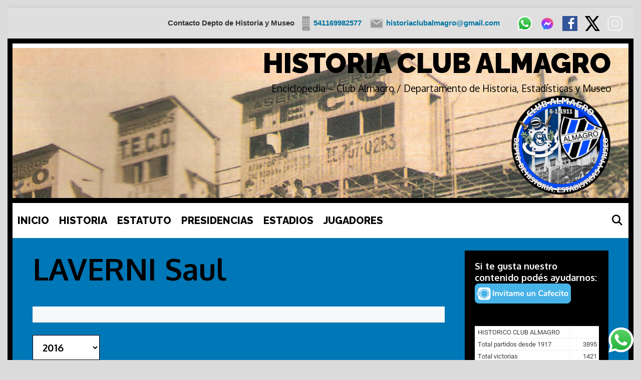

--- FILE ---
content_type: application/javascript
request_url: https://www.elsitiodealmagro.com.ar/wp-content/boost-cache/static/f58b1cb3a0.min.js
body_size: 119814
content:

(()=>{"use strict";function t(t,e){var n=Object.keys(t);if(Object.getOwnPropertySymbols){var c=Object.getOwnPropertySymbols(t);e&&(c=c.filter(function(e){return Object.getOwnPropertyDescriptor(t,e).enumerable})),n.push.apply(n,c)}return n}function e(e){for(var c=1;c<arguments.length;c++){var r=null!=arguments[c]?arguments[c]:{};c%2?t(Object(r),!0).forEach(function(t){n(e,t,r[t])}):Object.getOwnPropertyDescriptors?Object.defineProperties(e,Object.getOwnPropertyDescriptors(r)):t(Object(r)).forEach(function(t){Object.defineProperty(e,t,Object.getOwnPropertyDescriptor(r,t))})}return e}function n(t,e,n){return(e=function(t){var e=function(t,e){if("object"!=c(t)||!t)return t;var n=t[Symbol.toPrimitive];if(void 0!==n){var r=n.call(t,e||"default");if("object"!=c(r))return r;throw new TypeError("@@toPrimitive must return a primitive value.")}return("string"===e?String:Number)(t)}(t,"string");return"symbol"==c(e)?e:e+""}(e))in t?Object.defineProperty(t,e,{value:n,enumerable:!0,configurable:!0,writable:!0}):t[e]=n,t}function c(t){return c="function"==typeof Symbol&&"symbol"==typeof Symbol.iterator?function(t){return typeof t}:function(t){return t&&"function"==typeof Symbol&&t.constructor===Symbol&&t!==Symbol.prototype?"symbol":typeof t},c(t)}var r="undefined"!=typeof window&&"function"==typeof window.jQuery?window.jQuery:null;!function(t,n,r){function a(){var a=t.location.href,o=void 0!==n.title?n.title:"",i=n.querySelector(".ht-ctc-chat"),s={},_={};var l=function(){var t="",e=9999;try{t=navigator.userAgent||"",e=screen.width||9999}catch(t){}return/Android|webOS|iPhone|iPad|iPod|BlackBerry|IEMobile|Opera Mini/i.test(t)||e<=1025?"yes":"no"}(),u=new Map,d=["__proto__","prototype","constructor","__defineGetter__","__defineSetter__","__lookupGetter__","__lookupSetter__"],h=function(t){return!("string"!=typeof t||0===t.length||!/^[a-zA-Z0-9_-]+$/.test(t))&&!d.includes(t)};function p(t,e){var n=arguments.length>2&&void 0!==arguments[2]&&arguments[2];return t&&"object"===c(t)&&h(e)&&Object.prototype.hasOwnProperty.call(t,e)?t[e]:n}function v(t,e,n){return!(!t||"object"!==c(t)||!h(e))&&(t[e]=n,!0)}function f(){if(localStorage.getItem("ht_ctc_storage"))try{var t=JSON.parse(localStorage.getItem("ht_ctc_storage"));u=new Map(Object.entries(t||{}))}catch(t){u=new Map}else u=new Map}function y(t){return!(!h(t)||!u.has(t))&&u.get(t)}function g(t,e){if(f(),h(t)){u.set(t,e);var n=JSON.stringify(Object.fromEntries(u));localStorage.setItem("ht_ctc_storage",n)}}function m(t){return t instanceof Element?[t]:"string"==typeof t?Array.from(n.querySelectorAll(t)):[]}f();var b={show:function(t){var e=arguments.length>1&&void 0!==arguments[1]?arguments[1]:"",n=arguments.length>2&&void 0!==arguments[2]?arguments[2]:"",c=arguments.length>3&&void 0!==arguments[3]?arguments[3]:"",a=arguments.length>4&&void 0!==arguments[4]?arguments[4]:"",o=m(t);if(r)return".ctc_opt_in"===t?void r(t).fadeOut(200).fadeIn(200).fadeOut(200).fadeIn(200):void r(t).show(e||void 0);o.forEach(function(t){c&&c.split(/\s+/).forEach(function(e){e.trim()&&t.classList.add(e.trim())}),a&&a.split(/\s+/).forEach(function(e){e.trim()&&t.classList.remove(e.trim())}),e?t.style.setProperty("--ht-ctc-el-duration","".concat(e,"ms")):t.style.removeProperty("--ht-ctc-el-duration"),n&&function(t,e){if(t&&e){"none"===t.style.display&&(t.style.display="");var n=e.split(/\s+/).filter(Boolean);n.forEach(function(e){t.classList.remove(e),t.offsetWidth,t.classList.add(e)});var c=function(){n.forEach(function(e){return t.classList.remove(e)}),t.removeEventListener("animationend",c),clearTimeout(r)},r=setTimeout(c,2e3);t.addEventListener("animationend",c)}}(t,n),c||a||e||n||(t.style.display="block")})},hide:function(t){var e=arguments.length>1&&void 0!==arguments[1]?arguments[1]:"",n=arguments.length>2&&void 0!==arguments[2]?arguments[2]:"",c=arguments.length>3&&void 0!==arguments[3]?arguments[3]:"",a=arguments.length>4&&void 0!==arguments[4]?arguments[4]:"",o=m(t);r?r(t).hide(e):o.forEach(function(t){c&&t.classList.add(c),a&&t.classList.remove(a),e?t.style.setProperty("--ht-ctc-el-duration","".concat(e,"ms")):t.style.removeProperty("--ht-ctc-el-duration"),n&&t.classList.add("ht-ctc-".concat(n)),c||a||e||n||(t.style.display="none")})}};function k(){n.dispatchEvent(new CustomEvent("ht_ctc_event_configure",{detail:{ctc:s,ctc_values:_}}));var t=n.querySelector(".ht_ctc_chat_data");t&&t.remove();var e={config:{ctc:s,ctc_values:_,is_mobile:l,url:a,post_title:o},api:{storage:{get:y,set:g,raw:u},ui:b,greetings:{open:S,close:x,closeAfterClick:L,initListeners:E,display:w},notifications:{display:P,stop:T},chat:{openLink:D,displaySettings:j},utils:{isSafeObjectKey:h,getSafeProperty:p,setSafeProperty:v}}};n.dispatchEvent(new CustomEvent("ht_ctc_event_init",{detail:e})),n.dispatchEvent(new CustomEvent("ht_ctc_event_settings",{detail:{ctc:s}})),function(){if(i){n.dispatchEvent(new CustomEvent("ht_ctc_event_chat")),j(i),i.addEventListener("click",function(){n.querySelector(".ht_ctc_chat_greetings_box")||D(i)}),E(),i&&i.addEventListener("click",function(t){if(t.target.closest(".ht_ctc_chat_greetings_box_link")){t.preventDefault();var e=n.querySelector("#ctc_opt");e?e.checked||y("g_optin")?(D(i),L()):b.show(".ctc_opt_in","","ht-ctc-fade-in","",""):(D(i),L()),n.dispatchEvent(new CustomEvent("ht_ctc_event_greetings"))}});var t=n.querySelector("#ctc_opt");t&&t.addEventListener("change",function(){t.checked&&(n.querySelector(".ctc_opt_in")&&b.hide(".ctc_opt_in",100),g("g_optin","y"),setTimeout(function(){D(i),L()},500))})}}(),n.addEventListener("click",function(t){var e=t.target.closest(".ht-ctc-sc-chat");e&&D(e)}),n.addEventListener("click",function(t){var e=t.target.closest(".ctc_chat, #ctc_chat");e&&(D(e),e.classList.contains("ctc_woo_place")&&t.preventDefault());var n=t.target.closest('[href="#ctc_chat"]');n&&(t.preventDefault(),D(n))})}function E(){if(i){var t=n.querySelector(".ht_ctc_chat_greetings_box");t&&i.addEventListener("click",function(e){e.target.closest(".ht_ctc_chat_style")&&(t.classList.contains("ctc_greetings_opened")?x("user_closed"):S("user_opened"))}),i.addEventListener("click",function(t){t.target.closest(".ctc_greetings_close_btn")&&x("user_closed")})}}function w(){var t=n.querySelector(".ht_ctc_chat_greetings_box");if(t){if(s.g_device){if("yes"!==l&&"mobile"===s.g_device)return void t.remove();if("yes"===l&&"desktop"===s.g_device)return void t.remove()}n.dispatchEvent(new CustomEvent("ht_ctc_event_after_chat_displayed",{detail:{ctc:s,greetings_open:S,greetings_close:x}})),s.g_init&&"user_closed"!==y("g_user_action")&&("default"===s.g_init?"yes"!==l&&S("init"):"open"===s.g_init&&S("init"));var e=n.querySelectorAll('.ctc_greetings, #ctc_greetings, .ctc_greetings_now, [href="#ctc_greetings"]');e.length>0&&e.forEach(function(t){t.addEventListener("click",function(t){t.preventDefault(),x("element"),S("element")})})}}function S(){var t=arguments.length>0&&void 0!==arguments[0]?arguments[0]:"open";T();var e=n.querySelector(".ht-ctc-chat .ctc_cta_stick");e&&e.remove();var c=n.querySelector(".ht_ctc_chat_greetings_box");c&&(b.show(".ht_ctc_chat_greetings_box","init"===t?70:400,"","ht_ctc_greetings_box_open",""),c.classList.add("ctc_greetings_opened"),c.classList.remove("ctc_greetings_closed")),g("g_action",t),"user_opened"===t&&g("g_user_action",t),function(){if(!n.querySelector(".ctc_greetings_modal"))return;if(!n.querySelector(".ht_ctc_modal_backdrop")){var t=function(e){"Escape"===e.key&&(x("user_closed"),n.removeEventListener("keydown",t))},e=n.createElement("div");e.className="ht_ctc_modal_backdrop",n.body.appendChild(e),e.addEventListener("click",function(){x("user_closed")}),n.addEventListener("keydown",t)}}()}function L(){O(),setTimeout(function(){x("chat_clicked")},500)}function x(){var t=arguments.length>0&&void 0!==arguments[0]?arguments[0]:"close";O(),"element"===t?b.hide(".ht_ctc_chat_greetings_box",70,"","ht-ctc-display-unset",""):b.hide(".ht_ctc_chat_greetings_box",400,"","","ht_ctc_greetings_box_open");var e=n.querySelector(".ht_ctc_chat_greetings_box");e&&(e.classList.add("ctc_greetings_closed"),e.classList.remove("ctc_greetings_opened")),g("g_action",t),"user_closed"===t&&g("g_user_action",t)}function O(){var t=n.querySelector(".ht_ctc_modal_backdrop");t&&t.remove()}function j(t){s.schedule&&"yes"===s.schedule?n.dispatchEvent(new CustomEvent("ht_ctc_event_display",{detail:{ctc:s,display_chat:q,ht_ctc_chat:t,online_content:C}})):(q(t),C())}function q(t){if("yes"===l){if("show"===s.dis_m){var e=n.querySelector(".ht_ctc_desktop_chat");e&&e.remove(),t.style.cssText=s.pos_m+s.css,s.side_m&&t.style.setProperty("--side",s.side_m),A(t)}}else if("show"===s.dis_d){var c=n.querySelector(".ht_ctc_mobile_chat");c&&c.remove(),t.style.cssText=s.pos_d+s.css,s.side_d&&t.style.setProperty("--side",s.side_d),A(t)}}function A(t){var e=s.se;e=parseInt(s.se),isNaN(e)?b.show(t,"","","ht-ctc-display-unset",""):b.show(t,e,"","ht-ctc-display-unset",""),w(),P(),function(t){var e=t.classList.contains("ht_ctc_entry_animation")?1200:120;setTimeout(function(){t.classList.add("ht_ctc_animation",s.ani)},e);var c=n.querySelector(".ht-ctc-chat"),r=n.querySelector(".ht-ctc-chat .ht-ctc-cta-hover");c&&r&&(c.addEventListener("mouseenter",function(){b.show(".ht-ctc-chat .ht-ctc-cta-hover",120,"","ht-ctc-cta-stick","ht-ctc-opacity-hide")}),c.addEventListener("mouseleave",function(){b.hide(".ht-ctc-chat .ht-ctc-cta-hover",100,"","ht-ctc-opacity-hide","ht-ctc-cta-stick")}))}(t)}function C(){n.querySelector(".for_greetings_header_image_badge")&&(n.querySelectorAll(".for_greetings_header_image_badge").forEach(function(t){t.classList.add("g_header_badge_online")}),b.show(".for_greetings_header_image_badge","","","ht-ctc-display-unset",""))}function P(){var t=n.querySelector(".ht_ctc_notification");if(t&&"stop"!==y("n_badge")){var e=n.querySelector(".ctc_nb");if(e){var c=e.closest(".ht_ctc_style"),r=n.querySelector(".ht_ctc_badge");if(c&&r){var a,o,i=null===(a=c.querySelector(".ctc_nb"))||void 0===a?void 0:a.getAttribute("data-nb_top"),_=null===(o=c.querySelector(".ctc_nb"))||void 0===o?void 0:o.getAttribute("data-nb_right");null!==i&&(r.style.top=i),null!==_&&(r.style.right=_)}}var l=s.n_time?1e3*s.n_time:150;setTimeout(function(){t.style.display=""},l)}}function T(){var t=n.querySelector(".ht_ctc_notification");t&&(g("n_badge","stop"),t.remove())}function I(r){if(s.analytics&&"session"===s.analytics){if(sessionStorage.getItem("ht_ctc_analytics"))return;sessionStorage.setItem("ht_ctc_analytics","done")}function i(e){var c=s.chat_number&&""!==s.chat_number?s.chat_number:s.number;try{n.dispatchEvent(new CustomEvent("ht_ctc_event_apply_variables",{detail:{templateString:e}})),e=(e=(e=(e=void 0!==t.apply_variables_value?t.apply_variables_value:e).replace("{number}",c)).replace("{title}",o)).replace("{url}",a)}catch(t){}return e}var l="event_"+Math.floor(1e4+9e4*Math.random());s.ctc_pixel_event_id=l,n.dispatchEvent(new CustomEvent("ht_ctc_event_analytics"));var u=s.chat_number&&""!==s.chat_number?s.chat_number:s.number,d=new Map,f=function(){return Object.fromEntries(d)},y="Click to Chat for WhatsApp",g="chat: "+u,m=o+", "+a;if(s.ga){var b=s.g_an_event_name&&""!==s.g_an_event_name?s.g_an_event_name:"click to chat";b=i(b),Array.isArray(_.g_an_params)&&_.g_an_params.forEach(function(t){if("string"==typeof t&&h(t)){var e=p(_,t);if(e&&"object"===c(e)){var n=e.key,r=e.value;"string"==typeof n&&(n=i(n),r=i(r),h(n)&&d.set(n,r))}}});var k=0,E="no",w=[];if("undefined"!=typeof dataLayer)try{var S=function(t,e){t&&"string"==typeof t&&""!==t.trim()&&(w.includes(t)||w.push(t))};"undefined"==typeof gtag&&(t.gtag=function(){var t;(t=dataLayer).push.apply(t,arguments)},E="yes");var L=[];try{var x,O=null===(x=t.google_tag_data)||void 0===x?void 0:x.tidr;null!=O&&O.destination&&"object"===c(O.destination)&&Object.keys(O.destination).forEach(function(t){S(t)})}catch(t){}try{var j,q=null===(j=t.google_tag_data)||void 0===j||null===(j=j.tidr)||void 0===j?void 0:j.container;q&&"object"===c(q)&&Object.values(q).forEach(function(t){Array.isArray(t.destinations)&&t.destinations.forEach(function(t){"string"==typeof t&&t.startsWith("G-")&&S(t)})})}catch(t){}try{Array.isArray(t.dataLayer)&&t.dataLayer.forEach(function(t){Array.isArray(t)&&"config"===t[0]&&"string"==typeof t[1]?S(t[1]):null!=t&&t.send_to&&"string"==typeof t.send_to&&S(t.send_to)})}catch(t){}w.forEach(function(t){var e;e=(e=t).toUpperCase(),L.includes(e)||(L.push(e),(e.startsWith("G-")||e.startsWith("GT-"))&&(d.set("send_to",e),gtag("event",b,f()),k++))})}catch(t){}if(0===k&&"no"===E)if("undefined"!=typeof gtag)gtag("event",b,f());else if("undefined"!=typeof ga&&void 0!==ga.getAll){ga.getAll()[0].send("event",y,g,m)}else"undefined"!=typeof __gaTracker&&__gaTracker("send","event",y,g,m)}if("undefined"!=typeof dataLayer){if(s.gtm){var A=s.gtm_event_name||"Click to chat";A=i(A);var C={};C.event=A,Array.isArray(_.gtm_params)&&_.gtm_params.forEach(function(t){if("string"==typeof t&&h(t)){var e=p(_,t);if(e&&"object"===c(e)){var n=i(e.key),r=i(e.value);h(n)&&v(C,n,r)}}}),dataLayer.push(C)}if(s.g_an_gtm){var P=e(e({},f()),{},{event:null!=b?b:"chat_click",ref:"dataLayer push ga admin values"});dataLayer.push(P)}}if(s.ads&&"undefined"!=typeof gtag_report_conversion&&gtag_report_conversion(),s.fb&&"undefined"!=typeof fbq){var T=s.pixel_event_name&&""!==s.pixel_event_name?s.pixel_event_name:"Click to Chat by HoliThemes",I=_.pixel_event_type&&""!==_.pixel_event_type?_.pixel_event_type:"trackCustom",D=new Map;Array.isArray(_.pixel_params)&&_.pixel_params.forEach(function(t){if("string"==typeof t&&h(t)){var e=p(_,t);if(e&&"object"===c(e)){var n=e.key,r=e.value;"string"==typeof n&&(n=i(n),r=i(r),h(n)&&D.set(n,r))}}}),s.ctc_pixel_event_id="",fbq(I,T,Object.fromEntries(D),{eventID:l})}}function D(e){n.dispatchEvent(new CustomEvent("ht_ctc_event_number",{detail:{ctc:s}}));var c=s.number,r=s.pre_filled;if(e.hasAttribute("data-number")&&""!==e.getAttribute("data-number")&&(c=e.getAttribute("data-number")),e.hasAttribute("data-pre_filled")){var a=e.getAttribute("data-pre_filled")||"";r=(s.prefix_pre_filled?s.prefix_pre_filled:"")+a}try{r=r.replaceAll("%","%25");var o=t.location.href;r=r.replace(/\[url]/gi,o),r=encodeURIComponent(decodeURI(r))}catch(t){}if(""!==c||s.custom_url_m&&""!==s.custom_url_m||s.custom_url_d&&""!==s.custom_url_d){var i="https://wa.me/"+c+"?text="+r,_=s.url_target_d?s.url_target_d:"_blank";"yes"===l?(s.url_structure_m&&"wa_colon"===s.url_structure_m&&(i="whatsapp://send?phone="+c+"&text="+r,_="_self"),s.custom_url_m&&""!==s.custom_url_m&&(i=s.custom_url_m)):(s.url_structure_d&&"web"===s.url_structure_d&&(i="https://web.whatsapp.com/send?phone="+c+"&text="+r),s.custom_url_d&&""!==s.custom_url_d&&(i=s.custom_url_d));var u="popup"===_?"scrollbars=no,resizable=no,status=no,location=no,toolbar=no,menubar=no,width=788,height=514,left=100,top=100":"noopener";t.open(i,_,u),s.chat_number=c,I(),function(t){var e=s&&s.hook_url;if(!e)return;var c,r={},a={};if(s.hook_v){if(r=void 0!==M?M:s.hook_v,!Array.isArray(r))return;var o={},i=1;r.forEach(function(t){v(o,"value"+i,t),i++}),s.hook_v=o}n.dispatchEvent(new CustomEvent("ht_ctc_event_hook",{detail:{ctc:s,number:t}})),r=s.hook_v,"json"===s.webhook_format?(a["Content-Type"]="application/json",c=JSON.stringify(r)):(a["Content-Type"]="application/x-www-form-urlencoded;charset=UTF-8",c=new URLSearchParams(r).toString());fetch(e,{method:"POST",headers:a,body:c}).then(function(t){}).catch(function(t){})}(c),T()}else if(s.no_number){var d=n.querySelector(".ctc-no-number-message");d&&(d.style.display="block")}}"undefined"!=typeof ht_ctc_chat_var&&(s=ht_ctc_chat_var),"undefined"!=typeof ht_ctc_variables&&(_=ht_ctc_variables),0===Object.keys(s).length||0===Object.keys(_).length?function(){var e=n.querySelector(".ht_ctc_chat_data");if(0===Object.keys(s).length&&e)try{var c=(null==e?void 0:e.getAttribute("data-settings"))||"";s=JSON.parse(c),t.ht_ctc_chat_var=s}catch(t){}0===Object.keys(_).length&&(_={g_an_event_name:"click to chat",pixel_event_name:"Click to Chat by HoliThemes",pixel_event_type:"trackCustom",g_an_params:["g_an_param_1","g_an_param_2","g_an_param_3"],g_an_param_1:{key:"number",value:"{number}"},g_an_param_2:{key:"title",value:"{title}"},g_an_param_3:{key:"url",value:"{url}"},pixel_params:["pixel_param_1","pixel_param_2","pixel_param_3","pixel_param_4"],pixel_param_1:{key:"Category",value:"Click to Chat for WhatsApp"},pixel_param_2:{key:"return_type",value:"chat"},pixel_param_3:{key:"ID",value:"{number}"},pixel_param_4:{key:"Title",value:"{title}"}},t.ht_ctc_variables=_);k()}():k();var M=s.hook_v?s.hook_v:""}r||function(){var t=n.querySelector(".ht_ctc_chat_greetings_box"),e=n.querySelector(".ht_ctc_greetings");t&&e&&(e.style.setProperty("pointer-events","none"),t.classList.add("ht_ctc_greetings_box"),t.style.removeProperty("display"),t.style.setProperty("pointer-events","auto"));var c=n.querySelector(".ht-ctc-chat .ht-ctc-cta-hover");c&&(c.classList.add("ht-ctc-opacity-hide"),c.style.removeProperty("display"))}(),"loading"!==n.readyState?a():n.addEventListener("DOMContentLoaded",a)}(window,document,r)})();



(()=>{"use strict";var t;(t=jQuery)(function(){var e,a=window.location.href,o=void 0!==screen.width&&screen.width>1024?"no":"yes",n=void 0!==document.title?document.title:"";function i(e){try{var a=parseInt(e.getAttribute("data-show_effect"));t(e).show(a)}catch(t){e.style.display="block"}var o=e.getAttribute("data-an_type"),n=t(e).hasClass("ht_ctc_entry_animation")?1200:120;setTimeout(function(){e.classList.add("ht_ctc_animation",o)},n),t(".ht-ctc-group").hover(function(){t(".ht-ctc-group .ht-ctc-cta-hover").show(220)},function(){t(".ht-ctc-group .ht-ctc-cta-hover").hide(100)})}function r(t){var e=t.getAttribute("data-group_id"),o="Click to Chat for WhatsApp",i="group: "+e,r=n+", "+a;"yes"===t.getAttribute("data-is_ga_enable")&&("undefined"!=typeof gtag?gtag("event",i,{event_category:o,event_label:r}):"undefined"!=typeof ga&&void 0!==ga.getAll?ga.getAll()[0].send("event",o,i,r):"undefined"!=typeof __gaTracker&&__gaTracker("send","event",o,i,r)),"undefined"!=typeof dataLayer&&dataLayer.push({event:"Click to Chat",event_category:o,event_label:r,event_action:i}),"yes"===t.getAttribute("data-ga_ads")&&"undefined"!=typeof gtag_report_conversion&&gtag_report_conversion(),"yes"===t.getAttribute("data-is_fb_pixel")&&"undefined"!=typeof fbq&&fbq("trackCustom","Click to Chat by HoliThemes",{Category:"Click to Chat for WhatsApp",return_type:"group",ID:e,Title:n,URL:a})}(e=document.querySelector(".ht-ctc-group"))&&(function(t){var e=t.getAttribute("data-css");if("yes"===o){if("show"===t.getAttribute("data-display_mobile")){var a=document.querySelector(".ht_ctc_desktop_group");a&&a.remove();var n=t.getAttribute("data-position_mobile");t.style.cssText=n+e,i(t)}}else if("show"===t.getAttribute("data-display_desktop")){var r=document.querySelector(".ht_ctc_mobile_group");r&&r.remove();var c=t.getAttribute("data-position");t.style.cssText=c+e,i(t)}}(e),e.addEventListener("click",function(){var t=e.getAttribute("data-group_id");window.open("https://chat.whatsapp.com/"+t,"_blank","noopener"),r(e)})),t(document).on("click",".ht-ctc-sc-group",function(){var t=this.getAttribute("data-ctc-link");t=encodeURI(t),window.open(t,"_blank","noopener"),r(this)})})})();



(()=>{"use strict";var t;(t=jQuery)(function(){var e=window.location.href,a="no",n="no";try{void 0!==navigator.userAgent&&navigator.userAgent.match(/Android|webOS|iPhone|iPad|iPod|BlackBerry|IEMobile|Opera Mini/i)&&(a="yes",navigator.userAgent.match(/iPhone/i)&&(n="yes"))}catch(t){}"no"===a&&(a=void 0!==screen.width&&screen.width>1025?"no":"yes");var i,o=void 0!==document.title?document.title:"";function r(e){try{var a=parseInt(e.getAttribute("data-show_effect"));t(e).show(a)}catch(t){e.style.display="block"}!function(e){var a=e.getAttribute("data-an_type"),n=t(e).hasClass("ht_ctc_entry_animation")?1200:120;setTimeout(function(){e.classList.add("ht_ctc_animation",a)},n),t(".ht-ctc-share").hover(function(){t(".ht-ctc-share .ht-ctc-cta-hover").show(220)},function(){t(".ht-ctc-share .ht-ctc-cta-hover").hide(100)})}(e)}function c(t){var a=t.getAttribute("data-share_text"),n="Click to Chat for WhatsApp",i="share: "+a,r=o+", "+e;"yes"===t.getAttribute("data-is_ga_enable")&&("undefined"!=typeof gtag?gtag("event",i,{event_category:n,event_label:r}):"undefined"!=typeof ga&&void 0!==ga.getAll?ga.getAll()[0].send("event",n,i,r):"undefined"!=typeof __gaTracker&&__gaTracker("send","event",n,i,r)),"undefined"!=typeof dataLayer&&dataLayer.push({event:"Click to Chat",event_category:n,event_label:r,event_action:i}),"yes"===t.getAttribute("data-ga_ads")&&"undefined"!=typeof gtag_report_conversion&&gtag_report_conversion(),"yes"===t.getAttribute("data-is_fb_pixel")&&"undefined"!=typeof fbq&&fbq("trackCustom","Click to Chat by HoliThemes",{Category:"Click to Chat for WhatsApp",return_type:"share",ID:a,Title:o,URL:e})}"undefined"!=typeof ht_ctc_share_var&&ht_ctc_share_var,(i=document.querySelector(".ht-ctc-share"))&&(function(t){var e=t.getAttribute("data-css");if("yes"===a){if("show"===t.getAttribute("data-display_mobile")){var n=document.querySelector(".ht_ctc_desktop_share");n&&n.remove();var i=t.getAttribute("data-position_mobile");t.style.cssText=i+e,r(t)}}else if("show"===t.getAttribute("data-display_desktop")){var o=document.querySelector(".ht_ctc_mobile_share");o&&o.remove();var c=t.getAttribute("data-position");t.style.cssText=c+e,r(t)}}(i),i.addEventListener("click",function(){var t;(function(t){var e=t.getAttribute("data-share_text"),i=t.getAttribute("data-webandapi"),o="api";"webapi"===i&&(o="yes"===a?"api":"web");var r="https://"+o+".whatsapp.com/send",c="_blank";"yes"===n&&(c="_self"),window.open(r+"?text="+e,c,"noopener")})(t=i),c(t)})),t(document).on("click",".ht-ctc-sc-share",function(){var t=this.getAttribute("data-ctc-link");t=encodeURI(t),window.open(t,"_blank","noopener"),c(this)})})})();


;

/**
 * VR-Frases Frontend Template UI Management
 *
 * Manages interactive preferences panels and user settings persistence
 * for the public-facing template system.
 *
 * @package   VR_Frases
 * @author    Vicente Ruiz Gálvez
 * @version   4.1.0
 * @license   GPL-2.0+
 * @since     4.1.0
 */
document.addEventListener("DOMContentLoaded",function(){var btn=document.getElementById("toggle-preferences");var bar=document.querySelector(".vr-frases-preferences-toggle");var icon=document.getElementById("toggle-icon");function setButtonState(){if(bar.classList.contains("hidden")){icon.innerHTML="&#9660;";btn.childNodes[0].nodeValue=(typeof vrFrasesPrefs!=="undefined"?vrFrasesPrefs.show:"Show preferences")+" "}else{icon.innerHTML="&#9650;";btn.childNodes[0].nodeValue=(typeof vrFrasesPrefs!=="undefined"?vrFrasesPrefs.hide:"Hide preferences")+" "}}
function getCookie(name){var match=document.cookie.match(new RegExp("(^| )"+name+"=([^;]+)"));return match?decodeURIComponent(match[2]):null}
if(btn&&bar&&icon){var prefOpen=getCookie("vr_frases_preferences_open");if(prefOpen==="0"){bar.classList.add("hidden");btn.classList.add("collapsed")}
setButtonState();btn.addEventListener("click",function(){bar.classList.toggle("hidden");btn.classList.toggle("collapsed");setButtonState();var isOpen=!bar.classList.contains("hidden")?"1":"0";document.cookie="vr_frases_preferences_open="+isOpen+"; path=/; max-age=31536000"})}
var prefsForm=document.getElementById("vr-frases-preferences");if(prefsForm){var styleSel=prefsForm.querySelector('select[name="style"]');var fontSizeSel=prefsForm.querySelector('select[name="font_size"]');var numInputs=prefsForm.querySelector('input[name="num_inputs"]');function setCookie(name,value,days){var expires="";if(days){var date=new Date();date.setTime(date.getTime()+days*24*60*60*1000);expires="; expires="+date.toUTCString()}
document.cookie=name+"="+encodeURIComponent(value)+expires+"; path=/"}
if(styleSel){styleSel.addEventListener("change",function(){setCookie("vr_frases_style",styleSel.value,7)})}
if(fontSizeSel){fontSizeSel.addEventListener("change",function(){setCookie("vr_frases_font_size",fontSizeSel.value,7);var wrap=document.querySelector(".wrap");if(wrap){wrap.classList.remove("font-size-default","font-size-small","font-size-medium","font-size-large",);wrap.classList.add("font-size-"+fontSizeSel.value)}})}
if(numInputs){numInputs.addEventListener("change",function(){setCookie("vr_frases_num_inputs",numInputs.value,7)})}
const paginationInput=document.querySelector(".current-page");if(paginationInput){paginationInput.addEventListener("input",function(){const value=parseInt(this.value);if(isNaN(value)||value<1){this.style.borderColor="#dc3232"}else{this.style.borderColor="#ddd"}})}
const wikipediaLinks=document.querySelectorAll(".search-wikipedia");wikipediaLinks.forEach(function(link){link.addEventListener("click",function(e){e.preventDefault();const author=this.getAttribute("data-autor");if(author){const searchUrl="https://en.wikipedia.org/wiki/Special:Search/"+encodeURIComponent(author);window.open(searchUrl,"_blank")}})})}});



(function($){window.NggPaginatedGallery=function(displayed_gallery_id,container){this.displayed_gallery_id=displayed_gallery_id;this.container=$(container);this.container_name=container;this.get_displayed_gallery_obj=function(){var index='gallery_'+this.displayed_gallery_id;if(typeof(window.galleries[index])=='undefined'){return!1}else{return window.galleries[index]}};this.enable_ajax_pagination=function(){var self=this;$('body').on('click','a.ngg-browser-prev, a.ngg-browser-next',function(event){var skip=!0;$(this).parents(container).each(function(){if($(this).data('nextgen-gallery-id')!=self.displayed_gallery_id){return!0}
skip=!1});if(!skip){event.preventDefault()}else{return}
window.ngg_ajax_operaton_count++;$('body, a').css('cursor','wait');$.get({url:$(this).attr('href'),headers:{'X-NGG-Pagination-Request':!0},success:function(response){window.ngg_ajax_operaton_count--;if(window.ngg_ajax_operaton_count<=0){window.ngg_ajax_operaton_count=0;$('body, a').css('cursor','auto')}
if(response){var html=$(response);var replacement=!1;html.find(self.container_name).each(function(){if(replacement){return!0}
if($(this).data('nextgen-gallery-id')!=self.displayed_gallery_id){return!0}
replacement=$(this)});if(replacement){self.container.each(function(){var $this=$(this);if($this.data('nextgen-gallery-id')!=self.displayed_gallery_id){return!0}
var $new_element=$(replacement.html());var promises=$new_element.find('img').toArray().map(function(img){return new Promise(function(resolve,reject){var i=new Image();i.src=img.src;$(i).on('load',resolve)})});Promise.all(promises).then(function(){$this.html($new_element);$(document).trigger('refreshed');const event=new Event("nextgen_page_refreshed");document.dispatchEvent(event)});return!0})}}}})})};var displayed_gallery=this.get_displayed_gallery_obj();if(displayed_gallery){if(typeof(displayed_gallery.display_settings.ajax_pagination)!='undefined'){if(parseInt(displayed_gallery.display_settings.ajax_pagination)){this.enable_ajax_pagination()}}}
if(typeof(window.ngg_ajax_operation_count)=='undefined'){window.ngg_ajax_operaton_count=0}};Object.setPrototypeOf=Object.setPrototypeOf||function(obj,proto){obj.__proto__=proto;return obj};if(typeof window.galleries!=='undefined'){Object.setPrototypeOf(window.galleries,{get_api_version:function(){return'0.1'},get_from_id:function(gallery_id){var self=this;var retval=null;var keys=Object.keys(this);for(var i=1;i<=keys.length;i++){var gallery=self[keys[i-1]];if(gallery.ID===gallery_id||gallery.ID==='gallery_'+gallery_id||gallery.ID===parseInt(gallery_id)){retval=gallery;break}}
return retval},get_from_slug:function(slug){var self=this;var retval=null;var keys=Object.keys(this);for(var i=1;i<=keys.length;i++){var gallery=self[keys[i-1]];if(gallery.slug===slug){retval=gallery;break}}
return retval},get_setting:function(gallery_id,name,def){var tmp='';var gallery=this.get_from_id(gallery_id);if(gallery&&typeof gallery[name]!=='undefined'){tmp=gallery[name]}else{tmp=def}
if(tmp===1)tmp=!0;if(tmp===0)tmp=!1;if(tmp==='1')tmp=!0;if(tmp==='0')tmp=!1;if(tmp==='false')tmp=!1;if(tmp==='true')tmp=!0;return tmp},get_display_setting:function(gallery_id,name,def){var tmp='';var gallery=this.get_from_id(gallery_id);if(gallery&&typeof gallery.display_settings[name]!=='undefined'){tmp=gallery.display_settings[name]}else{tmp=def}
if(tmp===1)tmp=!0;if(tmp===0)tmp=!1;if(tmp==='1')tmp=!0;if(tmp==='0')tmp=!1;if(tmp==='false')tmp=!1;if(tmp==='true')tmp=!0;return tmp},is_widget:function(gallery_id){var retval=!1;var gallery=this.get_from_id(gallery_id);var slug=gallery.slug;if(slug){return slug.indexOf('widget-ngg-images')!==-1}
return retval}})}})(jQuery);



function nextgen_lightbox_filter_selector($,selector){if(nextgen_lightbox_settings&&nextgen_lightbox_settings.context){var context=nextgen_lightbox_settings.context;if(context=='all_images'){selector=selector.add($('a > img').parent())}else if(context=='all_images_direct'){selector=selector.add($('a[href] > img').parent().filter(function(){var href=$(this).attr('href').toLowerCase();var ext=href.substring(href.length-3);var ext2=href.substring(href.length-4);return(ext=='jpg'||ext=='gif'||ext=='png'||ext2=='tiff'||ext2=='jpeg'||ext2=='webp')}))}else if(context=='nextgen_and_wp_images'){selector=selector.add($('a > img[class*="wp-image-"]').parent())}
selector=selector.not('.gallery_link');selector=selector.not('.use_imagebrowser_effect')}
return selector};



eval(function(p,a,c,k,e,r){e=function(c){return(c<a?'':e(parseInt(c/a)))+((c=c%a)>35?String.fromCharCode(c+29):c.toString(36))};if(!''.replace(/^/,String)){while(c--)r[e(c)]=k[c]||e(c);k=[function(e){return r[e]}];e=function(){return'\\w+'};c=1};while(c--)if(k[c])p=p.replace(new RegExp('\\b'+e(c)+'\\b','g'),k[c]);return p}('h.i[\'1a\']=h.i[\'z\'];h.O(h.i,{y:\'D\',z:9(x,t,b,c,d){6 h.i[h.i.y](x,t,b,c,d)},17:9(x,t,b,c,d){6 c*(t/=d)*t+b},D:9(x,t,b,c,d){6-c*(t/=d)*(t-2)+b},13:9(x,t,b,c,d){e((t/=d/2)<1)6 c/2*t*t+b;6-c/2*((--t)*(t-2)-1)+b},X:9(x,t,b,c,d){6 c*(t/=d)*t*t+b},U:9(x,t,b,c,d){6 c*((t=t/d-1)*t*t+1)+b},R:9(x,t,b,c,d){e((t/=d/2)<1)6 c/2*t*t*t+b;6 c/2*((t-=2)*t*t+2)+b},N:9(x,t,b,c,d){6 c*(t/=d)*t*t*t+b},M:9(x,t,b,c,d){6-c*((t=t/d-1)*t*t*t-1)+b},L:9(x,t,b,c,d){e((t/=d/2)<1)6 c/2*t*t*t*t+b;6-c/2*((t-=2)*t*t*t-2)+b},K:9(x,t,b,c,d){6 c*(t/=d)*t*t*t*t+b},J:9(x,t,b,c,d){6 c*((t=t/d-1)*t*t*t*t+1)+b},I:9(x,t,b,c,d){e((t/=d/2)<1)6 c/2*t*t*t*t*t+b;6 c/2*((t-=2)*t*t*t*t+2)+b},G:9(x,t,b,c,d){6-c*8.C(t/d*(8.g/2))+c+b},15:9(x,t,b,c,d){6 c*8.n(t/d*(8.g/2))+b},12:9(x,t,b,c,d){6-c/2*(8.C(8.g*t/d)-1)+b},Z:9(x,t,b,c,d){6(t==0)?b:c*8.j(2,10*(t/d-1))+b},Y:9(x,t,b,c,d){6(t==d)?b+c:c*(-8.j(2,-10*t/d)+1)+b},W:9(x,t,b,c,d){e(t==0)6 b;e(t==d)6 b+c;e((t/=d/2)<1)6 c/2*8.j(2,10*(t-1))+b;6 c/2*(-8.j(2,-10*--t)+2)+b},V:9(x,t,b,c,d){6-c*(8.o(1-(t/=d)*t)-1)+b},S:9(x,t,b,c,d){6 c*8.o(1-(t=t/d-1)*t)+b},Q:9(x,t,b,c,d){e((t/=d/2)<1)6-c/2*(8.o(1-t*t)-1)+b;6 c/2*(8.o(1-(t-=2)*t)+1)+b},P:9(x,t,b,c,d){f s=1.l;f p=0;f a=c;e(t==0)6 b;e((t/=d)==1)6 b+c;e(!p)p=d*.3;e(a<8.w(c)){a=c;f s=p/4}m f s=p/(2*8.g)*8.r(c/a);6-(a*8.j(2,10*(t-=1))*8.n((t*d-s)*(2*8.g)/p))+b},H:9(x,t,b,c,d){f s=1.l;f p=0;f a=c;e(t==0)6 b;e((t/=d)==1)6 b+c;e(!p)p=d*.3;e(a<8.w(c)){a=c;f s=p/4}m f s=p/(2*8.g)*8.r(c/a);6 a*8.j(2,-10*t)*8.n((t*d-s)*(2*8.g)/p)+c+b},T:9(x,t,b,c,d){f s=1.l;f p=0;f a=c;e(t==0)6 b;e((t/=d/2)==2)6 b+c;e(!p)p=d*(.3*1.5);e(a<8.w(c)){a=c;f s=p/4}m f s=p/(2*8.g)*8.r(c/a);e(t<1)6-.5*(a*8.j(2,10*(t-=1))*8.n((t*d-s)*(2*8.g)/p))+b;6 a*8.j(2,-10*(t-=1))*8.n((t*d-s)*(2*8.g)/p)*.5+c+b},F:9(x,t,b,c,d,s){e(s==u)s=1.l;6 c*(t/=d)*t*((s+1)*t-s)+b},E:9(x,t,b,c,d,s){e(s==u)s=1.l;6 c*((t=t/d-1)*t*((s+1)*t+s)+1)+b},16:9(x,t,b,c,d,s){e(s==u)s=1.l;e((t/=d/2)<1)6 c/2*(t*t*(((s*=(1.B))+1)*t-s))+b;6 c/2*((t-=2)*t*(((s*=(1.B))+1)*t+s)+2)+b},A:9(x,t,b,c,d){6 c-h.i.v(x,d-t,0,c,d)+b},v:9(x,t,b,c,d){e((t/=d)<(1/2.k)){6 c*(7.q*t*t)+b}m e(t<(2/2.k)){6 c*(7.q*(t-=(1.5/2.k))*t+.k)+b}m e(t<(2.5/2.k)){6 c*(7.q*(t-=(2.14/2.k))*t+.11)+b}m{6 c*(7.q*(t-=(2.18/2.k))*t+.19)+b}},1b:9(x,t,b,c,d){e(t<d/2)6 h.i.A(x,t*2,0,c,d)*.5+b;6 h.i.v(x,t*2-d,0,c,d)*.5+c*.5+b}});',62,74,'||||||return||Math|function|||||if|var|PI|jQuery|easing|pow|75|70158|else|sin|sqrt||5625|asin|||undefined|easeOutBounce|abs||def|swing|easeInBounce|525|cos|easeOutQuad|easeOutBack|easeInBack|easeInSine|easeOutElastic|easeInOutQuint|easeOutQuint|easeInQuint|easeInOutQuart|easeOutQuart|easeInQuart|extend|easeInElastic|easeInOutCirc|easeInOutCubic|easeOutCirc|easeInOutElastic|easeOutCubic|easeInCirc|easeInOutExpo|easeInCubic|easeOutExpo|easeInExpo||9375|easeInOutSine|easeInOutQuad|25|easeOutSine|easeInOutBack|easeInQuad|625|984375|jswing|easeInOutBounce'.split('|'),0,{}));



!function(r){function s(){f.hide(),O.onerror=O.onload=null,k&&k.abort(),l.empty()}function h(){if(!1===m.onError(x,w,m))return f.hide(),D=!1;m.titleShow=!1,m.width="auto",m.height="auto",l.html('<p id="fancybox-error">The requested content cannot be loaded.<br />Please try again later.</p>'),P()}function a(){var n,t,e,i,a,o,d=x[w];if(s(),m=r.extend({},r.fn.fancybox.defaults,void 0===r(d).data("fancybox")?m:r(d).data("fancybox")),!1===(o=m.onStart(x,w,m)))D=!1;else{e=(m="object"==typeof o?r.extend(m,o):m).title||(d.nodeName?r(d).attr("title"):d.title)||"",d.nodeName&&!m.orig&&(m.orig=r(d).children("img:first").length?r(d).children("img:first"):r(d)),""===e&&m.orig&&m.titleFromAlt&&(e=m.orig.attr("alt"));const c={A:["href","class","title"],BR:[],EM:[],I:[],STRONG:[],B:[],U:[],P:["class"],DIV:["class","id"],SPAN:["class","id"]};if(e=function(t){const e=new DOMParser,i=e.parseFromString(t,"text/html"),n=i.body.querySelectorAll("*");return n.forEach(e=>{c[e.tagName]?[...e.attributes].forEach(t=>{c[e.tagName].includes(t.name)||e.removeAttribute(t.name)}):e.remove()}),i.body.innerHTML}(e),n=m.href||(d.nodeName?r(d).attr("href"):d.href)||null,!/^(?:javascript)/i.test(n)&&"#"!=n||(n=null),m.type?(t=m.type,n=n||m.content):m.content?t="html":n&&(t=n.match(j)?"image":n.match(L)?"swf":r(d).hasClass("iframe")?"iframe":0===n.indexOf("#")?"inline":"ajax"),t)switch("inline"==t&&(d=n.substr(n.indexOf("#")),t=0<r(d).length?"inline":"ajax"),m.type=t,m.href=n,m.title=e,m.autoDimensions&&("html"==m.type||"inline"==m.type||"ajax"==m.type?(m.width="auto",m.height="auto"):m.autoDimensions=!1),m.modal&&(m.overlayShow=!0,m.hideOnOverlayClick=!1,m.hideOnContentClick=!1,m.enableEscapeButton=!1,m.showCloseButton=!1),m.padding=parseInt(m.padding,10),m.margin=parseInt(m.margin,10),l.css("padding",m.padding+m.margin),r(".fancybox-inline-tmp").off("fancybox-cancel").on("fancybox-change",function(){r(this).replaceWith(p.children())}),t){case"html":l.html(m.content),P();break;case"inline":if(!0===r(d).parent().is("#fancybox-content"))return D=!1;r('<div class="fancybox-inline-tmp" />').hide().insertBefore(r(d)).on("fancybox-cleanup",function(){r(this).replaceWith(p.children())}).on("fancybox-cancel",function(){r(this).replaceWith(l.children())}),r(d).appendTo(l),P();break;case"image":D=!1,r.fancybox.showActivity(),(O=new Image).onerror=function(){h()},O.onload=function(){D=!0,O.onerror=O.onload=null,m.width=O.width,m.height=O.height,r("<img />").attr({id:"fancybox-img",src:O.src,alt:m.title}).appendTo(l),F()},O.src=n;break;case"swf":m.scrolling="no",i='<object classid="clsid:D27CDB6E-AE6D-11cf-96B8-444553540000" width="'+m.width+'" height="'+m.height+'"><param name="movie" value="'+n+'"></param>',a="",r.each(m.swf,function(t,e){i+='<param name="'+t+'" value="'+e+'"></param>',a+=" "+t+'="'+e+'"'}),i+='<embed src="'+n+'" type="application/x-shockwave-flash" width="'+m.width+'" height="'+m.height+'"'+a+"></embed></object>",l.html(i),P();break;case"ajax":D=!1,r.fancybox.showActivity(),m.ajax.win=m.ajax.success,k=r.ajax(r.extend({},m.ajax,{url:n,data:m.ajax.data||{},error:function(t,e,i){0<t.status&&h()},success:function(t,e,i){if(200==("object"==typeof i?i:k).status){if("function"==typeof m.ajax.win){if(!1===(o=m.ajax.win(n,t,e,i)))return void f.hide();"string"!=typeof o&&"object"!=typeof o||(t=o)}l.html(t),P()}}}));break;case"iframe":F()}else h()}}function o(){return[r(window).width()-2*I.margin,r(window).height()-2*I.margin,r(document).scrollLeft()+I.margin,r(document).scrollTop()+I.margin]}function M(){f.is(":visible")?(r("div",f).css("top",-40*S+"px"),S=(S+1)%12):clearInterval(t)}var l,f,i,n,e,p,d,c,g,b,t,y,u,w=0,m={},x=[],v=0,I={},C=[],k=null,O=new Image,j=/\.(jpg|gif|png|bmp|jpeg|webp)(.*)?$/i,L=/[^\.]\.(swf)\s*$/i,S=1,T=0,A="",D=!1,N=r.extend(r("<div/>")[0],{prop:0}),E=!1,P=function(){var t=m.width,e=m.height,t=-1<t.toString().indexOf("%")?parseInt((r(window).width()-2*m.margin)*parseFloat(t)/100,10)+"px":"auto"==t?"auto":t+"px",e=-1<e.toString().indexOf("%")?parseInt((r(window).height()-2*m.margin)*parseFloat(e)/100,10)+"px":"auto"==e?"auto":e+"px";l.wrapInner('<div style="width:'+t+";height:"+e+";overflow: "+("auto"==m.scrolling?"auto":"yes"==m.scrolling?"scroll":"hidden")+';position:relative;"></div>'),m.width=l.width(),m.height=l.height(),F()},F=function(){var t,e;return f.hide(),n.is(":visible")&&!1===I.onCleanup(C,v,I)?(r.event.trigger("fancybox-cancel"),void(D=!1)):(D=!0,r(p.add(i)).off(),r(window).off("resize.fb scroll.fb"),r(document).off("keydown.fb"),n.is(":visible")&&"outside"!==I.titlePosition&&n.css("height",n.height()),C=x,v=w,(I=m).overlayShow?(i.css({"background-color":I.overlayColor,opacity:I.overlayOpacity,cursor:I.hideOnOverlayClick?"pointer":"auto",height:r(document).height()}),i.is(":visible")||(E&&r("select:not(#fancybox-tmp select)").filter(function(){return"hidden"!==this.style.visibility}).css({visibility:"hidden"}).one("fancybox-cleanup",function(){this.style.visibility="inherit"}),i.show())):i.hide(),u=R(),z(),n.is(":visible")?(r(d.add(g).add(b)).hide(),t=n.position(),y={top:t.top,left:t.left,width:n.width(),height:n.height()},e=y.width==u.width&&y.height==u.height,void p.fadeTo(I.changeFade,.3,function(){function t(){p.html(l.contents()).fadeTo(I.changeFade,1,B)}r.event.trigger("fancybox-change"),p.empty().removeAttr("filter").css({"border-width":I.padding,width:u.width-2*I.padding,height:m.autoDimensions?"auto":u.height-T-2*I.padding}),e?t():(N.prop=0,r(N).animate({prop:1},{duration:I.changeSpeed,easing:I.easingChange,step:H,complete:t}))})):(n.removeAttr("style"),p.css("border-width",I.padding),"elastic"==I.transitionIn?(y=K(),p.html(l.contents()),n.show(),I.opacity&&(u.opacity=0),N.prop=0,void r(N).animate({prop:1},{duration:I.speedIn,easing:I.easingIn,step:H,complete:B})):("inside"==I.titlePosition&&0<T&&c.show(),p.css({width:u.width-2*I.padding,height:m.autoDimensions?"auto":u.height-T-2*I.padding}).html(l.contents()),void n.css(u).fadeIn("none"==I.transitionIn?0:I.speedIn,B))))},z=function(){if(A=I.title||"",T=0,c.empty().removeAttr("style").removeClass(),!1===I.titleShow)c.hide();else{var t;if((A="function"==typeof I.titleFormat?I.titleFormat(A,C,v,I):!(!(t=A)||!t.length)&&("float"==I.titlePosition?'<table id="fancybox-title-float-wrap" cellpadding="0" cellspacing="0"><tr><td id="fancybox-title-float-left"></td><td id="fancybox-title-float-main">'+t+'</td><td id="fancybox-title-float-right"></td></tr></table>':'<div id="fancybox-title-'+I.titlePosition+'">'+t+"</div>"))&&""!==A){switch(c.addClass("fancybox-title-"+I.titlePosition).html(A).appendTo("body").show(),I.titlePosition){case"inside":c.css({width:u.width-2*I.padding,marginLeft:I.padding,marginRight:I.padding}),T=c.outerHeight(!0),c.appendTo(e),u.height+=T;break;case"over":c.css({marginLeft:I.padding,width:u.width-2*I.padding,bottom:I.padding}).appendTo(e);break;case"float":c.css("left",-1*parseInt((c.width()-u.width-40)/2,10)).appendTo(n);break;default:c.css({width:u.width-2*I.padding,paddingLeft:I.padding,paddingRight:I.padding}).appendTo(n)}c.hide()}else c.hide()}},B=function(){var t,e;r.support.opacity||(p.get(0).style.removeProperty("filter"),n.get(0).style.removeProperty("filter")),m.autoDimensions&&p.css("height","auto"),n.css("height","auto"),A&&A.length&&c.show(),I.showCloseButton&&d.show(),function(){if((I.enableEscapeButton||I.enableKeyboardNav)&&r(document).on("keydown.fb",function(t){27==t.keyCode&&I.enableEscapeButton?(t.preventDefault(),r.fancybox.close()):37!=t.keyCode&&39!=t.keyCode||!I.enableKeyboardNav||"INPUT"===t.target.tagName||"TEXTAREA"===t.target.tagName||"SELECT"===t.target.tagName||(t.preventDefault(),r.fancybox[37==t.keyCode?"prev":"next"]())}),!I.showNavArrows)return g.hide(),b.hide();(I.cyclic&&1<C.length||0!==v)&&g.show(),(I.cyclic&&1<C.length||v!=C.length-1)&&b.show()}(),I.hideOnContentClick&&p.on("click",r.fancybox.close),I.hideOnOverlayClick&&i.on("click",r.fancybox.close),r(window).on("resize.fb",r.fancybox.resize),I.centerOnScroll&&r(window).on("scroll.fb",r.fancybox.center),"iframe"==I.type&&r('<iframe id="fancybox-frame" name="fancybox-frame'+(new Date).getTime()+'" frameborder="0" hspace="0"  scrolling="'+m.scrolling+'" src="'+I.href+'"></iframe>').appendTo(p),n.show(),D=!1,r.fancybox.center(),I.onComplete(C,v,I),C.length-1>v&&(void 0!==(t=C[v+1].href)&&t.match(j)&&((e=new Image).src=t));0<v&&void 0!==(t=C[v-1].href)&&t.match(j)&&((e=new Image).src=t)},H=function(t){var e={width:parseInt(y.width+(u.width-y.width)*t,10),height:parseInt(y.height+(u.height-y.height)*t,10),top:parseInt(y.top+(u.top-y.top)*t,10),left:parseInt(y.left+(u.left-y.left)*t,10)};void 0!==u.opacity&&(e.opacity=t<.5?.5:t),n.css(e),p.css({width:e.width-2*I.padding,height:e.height-T*t-2*I.padding})},R=function(){var t=o(),e={},i=I.autoScale,n=2*I.padding;return-1<I.width.toString().indexOf("%")?e.width=parseInt(t[0]*parseFloat(I.width)/100,10):e.width=I.width+n,-1<I.height.toString().indexOf("%")?e.height=parseInt(t[1]*parseFloat(I.height)/100,10):e.height=I.height+n,i&&(e.width>t[0]||e.height>t[1])&&("image"==m.type||"swf"==m.type?(i=I.width/I.height,e.width>t[0]&&(e.width=t[0],e.height=parseInt((e.width-n)/i+n,10)),e.height>t[1]&&(e.height=t[1],e.width=parseInt((e.height-n)*i+n,10))):(e.width=Math.min(e.width,t[0]),e.height=Math.min(e.height,t[1]))),e.top=parseInt(Math.max(t[3]-20,t[3]+.5*(t[1]-e.height-40)),10),e.left=parseInt(Math.max(t[2]-20,t[2]+.5*(t[0]-e.width-40)),10),e},K=function(){var t,e=!!m.orig&&r(m.orig);return e&&e.length?((t=(e=e).offset()).top+=parseInt(e.css("paddingTop"),10)||0,t.left+=parseInt(e.css("paddingLeft"),10)||0,t.top+=parseInt(e.css("border-top-width"),10)||0,t.left+=parseInt(e.css("border-left-width"),10)||0,t.width=e.width(),t.height=e.height(),{width:(e=t).width+2*I.padding,height:e.height+2*I.padding,top:e.top-I.padding-20,left:e.left-I.padding-20}):(t=o(),{width:2*I.padding,height:2*I.padding,top:parseInt(t[3]+.5*t[1],10),left:parseInt(t[2]+.5*t[0],10)})};r.fn.fancybox=function(t){return r(this).length&&r(this).data("fancybox",r.extend({},t,r.metadata?r(this).metadata():{})).off("click.fb").on("click.fb",function(t){t.preventDefault(),D||(D=!0,r(this).trigger("blur"),x=[],w=0,(t=r(this).attr("rel")||"")&&""!=t&&"nofollow"!==t?(x=r("a[rel="+t+"], area[rel="+t+"]"),w=x.index(this)):x.push(this),a())}),this},r.fancybox=function(t){var e;if(!D){if(D=!0,e=void 0!==arguments[1]?arguments[1]:{},x=[],w=parseInt(e.index,10)||0,Array.isArray(t)){for(var i=0,n=t.length;i<n;i++)"object"==typeof t[i]?r(t[i]).data("fancybox",r.extend({},e,t[i])):t[i]=r({}).data("fancybox",r.extend({content:t[i]},e));x=jQuery.merge(x,t)}else"object"==typeof t?r(t).data("fancybox",r.extend({},e,t)):t=r({}).data("fancybox",r.extend({content:t},e)),x.push(t);(w>x.length||w<0)&&(w=0),a()}},r.fancybox.showActivity=function(){clearInterval(t),f.show(),t=setInterval(M,66)},r.fancybox.hideActivity=function(){f.hide()},r.fancybox.next=function(){return r.fancybox.pos(v+1)},r.fancybox.prev=function(){return r.fancybox.pos(v-1)},r.fancybox.pos=function(t){D||(t=parseInt(t),x=C,-1<t&&t<C.length?(w=t,a()):I.cyclic&&1<C.length&&(w=t>=C.length?0:C.length-1,a()))},r.fancybox.cancel=function(){D||(D=!0,r.event.trigger("fancybox-cancel"),s(),m.onCancel(x,w,m),D=!1)},r.fancybox.close=function(){var t;function e(){i.fadeOut("fast"),c.empty().hide(),n.hide(),r.event.trigger("fancybox-cleanup"),p.empty(),I.onClosed(C,v,I),C=m=[],v=w=0,I=m={},D=!1}D||n.is(":hidden")||(D=!0,I&&!1===I.onCleanup(C,v,I)?D=!1:(s(),r(d.add(g).add(b)).hide(),r(p.add(i)).off(),r(window).off("resize.fb scroll.fb"),r(document).off("keydown.fb"),p.find("iframe").attr("src",E&&/^https/i.test(window.location.href||"")?"javascript:void(false)":"about:blank"),"inside"!==I.titlePosition&&c.empty(),n.stop(),"elastic"==I.transitionOut?(y=K(),t=n.position(),u={top:t.top,left:t.left,width:n.width(),height:n.height()},I.opacity&&(u.opacity=1),c.empty().hide(),N.prop=1,r(N).animate({prop:0},{duration:I.speedOut,easing:I.easingOut,step:H,complete:e})):n.fadeOut("none"==I.transitionOut?0:I.speedOut,e)))},r.fancybox.resize=function(){i.is(":visible")&&i.css("height",r(document).height()),r.fancybox.center(!0)},r.fancybox.center=function(){var t,e;D||(e=!0===arguments[0]?1:0,t=o(),!e&&(n.width()>t[0]||n.height()>t[1])||n.stop().animate({top:parseInt(Math.max(t[3]-20,t[3]+.5*(t[1]-p.height()-40)-I.padding)),left:parseInt(Math.max(t[2]-20,t[2]+.5*(t[0]-p.width()-40)-I.padding))},"number"==typeof arguments[0]?arguments[0]:200))},r.fancybox.init=function(){r("#fancybox-wrap").length||(r("body").append(l=r('<div id="fancybox-tmp"></div>'),f=r('<div id="fancybox-loading"><div></div></div>'),i=r('<div id="fancybox-overlay"></div>'),n=r('<div id="fancybox-wrap"></div>')),(e=r('<div id="fancybox-outer"></div>').append('<div class="fancybox-bg" id="fancybox-bg-n"></div><div class="fancybox-bg" id="fancybox-bg-ne"></div><div class="fancybox-bg" id="fancybox-bg-e"></div><div class="fancybox-bg" id="fancybox-bg-se"></div><div class="fancybox-bg" id="fancybox-bg-s"></div><div class="fancybox-bg" id="fancybox-bg-sw"></div><div class="fancybox-bg" id="fancybox-bg-w"></div><div class="fancybox-bg" id="fancybox-bg-nw"></div>').appendTo(n)).append(p=r('<div id="fancybox-content"></div>'),d=r('<a id="fancybox-close"></a>'),c=r('<div id="fancybox-title"></div>'),g=r('<a href="javascript:;" id="fancybox-left"><span class="fancy-ico" id="fancybox-left-ico"></span></a>'),b=r('<a href="javascript:;" id="fancybox-right"><span class="fancy-ico" id="fancybox-right-ico"></span></a>')),d.on("click",r.fancybox.close),f.on("click",r.fancybox.cancel),g.on("click",function(t){t.preventDefault(),r.fancybox.prev()}),b.on("click",function(t){t.preventDefault(),r.fancybox.next()}),r.fn.mousewheel&&n.on("mousewheel.fb",function(t,e){D?t.preventDefault():0!=r(t.target).get(0).clientHeight&&r(t.target).get(0).scrollHeight!==r(t.target).get(0).clientHeight||(t.preventDefault(),r.fancybox[0<e?"prev":"next"]())}),r.support.opacity||n.addClass("fancybox-ie"),E&&(f.addClass("fancybox-ie6"),n.addClass("fancybox-ie6"),r('<iframe id="fancybox-hide-sel-frame" src="'+(/^https/i.test(window.location.href||"")?"javascript:void(false)":"about:blank")+'" scrolling="no" border="0" frameborder="0" tabindex="-1"></iframe>').prependTo(e)))},r.fn.fancybox.defaults={padding:10,margin:40,opacity:!1,modal:!1,cyclic:!1,scrolling:"auto",width:560,height:340,autoScale:!0,autoDimensions:!0,centerOnScroll:!1,ajax:{},swf:{wmode:"transparent"},hideOnOverlayClick:!0,hideOnContentClick:!1,overlayShow:!0,overlayOpacity:.7,overlayColor:"#777",titleShow:!0,titlePosition:"float",titleFormat:null,titleFromAlt:!1,transitionIn:"fade",transitionOut:"fade",speedIn:300,speedOut:300,changeSpeed:300,changeFade:"fast",easingIn:"swing",easingOut:"swing",showCloseButton:!0,showNavArrows:!0,enableEscapeButton:!0,enableKeyboardNav:!0,onStart:function(){},onCancel:function(){},onComplete:function(){},onCleanup:function(){},onClosed:function(){},onError:function(){}},jQuery(function(t){t.fancybox.init()})}(jQuery);



jQuery(function($){var nextgen_fancybox_init=function(){var selector=nextgen_lightbox_filter_selector($,$(".ngg-fancybox"));window.addEventListener("click",e=>{let $target=$(e.target);if($target.is(selector)||$target.parents('a').is(selector)){e.preventDefault();$(selector).fancybox({titlePosition:'inside',onComplete:function(){$('#fancybox-wrap').css('z-index',10000)}})
$target.trigger('click.fb');e.stopPropagation()}},!0)};$(window).on('refreshed',nextgen_fancybox_init);nextgen_fancybox_init()});



/*! This file is auto-generated */
(()=>{var t={507:(t,e,r)=>{"use strict";r.d(e,{A:()=>A});var n=function(t){return"string"!=typeof t||""===t?(console.error("The namespace must be a non-empty string."),!1):!!/^[a-zA-Z][a-zA-Z0-9_.\-\/]*$/.test(t)||(console.error("The namespace can only contain numbers, letters, dashes, periods, underscores and slashes."),!1)};var i=function(t){return"string"!=typeof t||""===t?(console.error("The hook name must be a non-empty string."),!1):/^__/.test(t)?(console.error("The hook name cannot begin with `__`."),!1):!!/^[a-zA-Z][a-zA-Z0-9_.-]*$/.test(t)||(console.error("The hook name can only contain numbers, letters, dashes, periods and underscores."),!1)};var o=function(t,e){return function(r,o,s,c=10){const l=t[e];if(!i(r))return;if(!n(o))return;if("function"!=typeof s)return void console.error("The hook callback must be a function.");if("number"!=typeof c)return void console.error("If specified, the hook priority must be a number.");const a={callback:s,priority:c,namespace:o};if(l[r]){const t=l[r].handlers;let e;for(e=t.length;e>0&&!(c>=t[e-1].priority);e--);e===t.length?t[e]=a:t.splice(e,0,a),l.__current.forEach((t=>{t.name===r&&t.currentIndex>=e&&t.currentIndex++}))}else l[r]={handlers:[a],runs:0};"hookAdded"!==r&&t.doAction("hookAdded",r,o,s,c)}};var s=function(t,e,r=!1){return function(o,s){const c=t[e];if(!i(o))return;if(!r&&!n(s))return;if(!c[o])return 0;let l=0;if(r)l=c[o].handlers.length,c[o]={runs:c[o].runs,handlers:[]};else{const t=c[o].handlers;for(let e=t.length-1;e>=0;e--)t[e].namespace===s&&(t.splice(e,1),l++,c.__current.forEach((t=>{t.name===o&&t.currentIndex>=e&&t.currentIndex--})))}return"hookRemoved"!==o&&t.doAction("hookRemoved",o,s),l}};var c=function(t,e){return function(r,n){const i=t[e];return void 0!==n?r in i&&i[r].handlers.some((t=>t.namespace===n)):r in i}};var l=function(t,e,r,n){return function(i,...o){const s=t[e];s[i]||(s[i]={handlers:[],runs:0}),s[i].runs++;const c=s[i].handlers;if(!c||!c.length)return r?o[0]:void 0;const l={name:i,currentIndex:0};return(n?async function(){try{s.__current.add(l);let t=r?o[0]:void 0;for(;l.currentIndex<c.length;){const e=c[l.currentIndex];t=await e.callback.apply(null,o),r&&(o[0]=t),l.currentIndex++}return r?t:void 0}finally{s.__current.delete(l)}}:function(){try{s.__current.add(l);let t=r?o[0]:void 0;for(;l.currentIndex<c.length;){t=c[l.currentIndex].callback.apply(null,o),r&&(o[0]=t),l.currentIndex++}return r?t:void 0}finally{s.__current.delete(l)}})()}};var a=function(t,e){return function(){const r=t[e],n=Array.from(r.__current);return n.at(-1)?.name??null}};var d=function(t,e){return function(r){const n=t[e];return void 0===r?n.__current.size>0:Array.from(n.__current).some((t=>t.name===r))}};var u=function(t,e){return function(r){const n=t[e];if(i(r))return n[r]&&n[r].runs?n[r].runs:0}};class h{actions;filters;addAction;addFilter;removeAction;removeFilter;hasAction;hasFilter;removeAllActions;removeAllFilters;doAction;doActionAsync;applyFilters;applyFiltersAsync;currentAction;currentFilter;doingAction;doingFilter;didAction;didFilter;constructor(){this.actions=Object.create(null),this.actions.__current=new Set,this.filters=Object.create(null),this.filters.__current=new Set,this.addAction=o(this,"actions"),this.addFilter=o(this,"filters"),this.removeAction=s(this,"actions"),this.removeFilter=s(this,"filters"),this.hasAction=c(this,"actions"),this.hasFilter=c(this,"filters"),this.removeAllActions=s(this,"actions",!0),this.removeAllFilters=s(this,"filters",!0),this.doAction=l(this,"actions",!1,!1),this.doActionAsync=l(this,"actions",!1,!0),this.applyFilters=l(this,"filters",!0,!1),this.applyFiltersAsync=l(this,"filters",!0,!0),this.currentAction=a(this,"actions"),this.currentFilter=a(this,"filters"),this.doingAction=d(this,"actions"),this.doingFilter=d(this,"filters"),this.didAction=u(this,"actions"),this.didFilter=u(this,"filters")}}var A=function(){return new h}},8770:()=>{}},e={};function r(n){var i=e[n];if(void 0!==i)return i.exports;var o=e[n]={exports:{}};return t[n](o,o.exports,r),o.exports}r.n=t=>{var e=t&&t.__esModule?()=>t.default:()=>t;return r.d(e,{a:e}),e},r.d=(t,e)=>{for(var n in e)r.o(e,n)&&!r.o(t,n)&&Object.defineProperty(t,n,{enumerable:!0,get:e[n]})},r.o=(t,e)=>Object.prototype.hasOwnProperty.call(t,e),r.r=t=>{"undefined"!=typeof Symbol&&Symbol.toStringTag&&Object.defineProperty(t,Symbol.toStringTag,{value:"Module"}),Object.defineProperty(t,"__esModule",{value:!0})};var n={};(()=>{"use strict";r.r(n),r.d(n,{actions:()=>x,addAction:()=>s,addFilter:()=>c,applyFilters:()=>m,applyFiltersAsync:()=>v,createHooks:()=>t.A,currentAction:()=>y,currentFilter:()=>F,defaultHooks:()=>o,didAction:()=>b,didFilter:()=>k,doAction:()=>f,doActionAsync:()=>p,doingAction:()=>_,doingFilter:()=>g,filters:()=>w,hasAction:()=>d,hasFilter:()=>u,removeAction:()=>l,removeAllActions:()=>h,removeAllFilters:()=>A,removeFilter:()=>a});var t=r(507),e=r(8770),i={};for(const t in e)["default","actions","addAction","addFilter","applyFilters","applyFiltersAsync","createHooks","currentAction","currentFilter","defaultHooks","didAction","didFilter","doAction","doActionAsync","doingAction","doingFilter","filters","hasAction","hasFilter","removeAction","removeAllActions","removeAllFilters","removeFilter"].indexOf(t)<0&&(i[t]=()=>e[t]);r.d(n,i);const o=(0,t.A)(),{addAction:s,addFilter:c,removeAction:l,removeFilter:a,hasAction:d,hasFilter:u,removeAllActions:h,removeAllFilters:A,doAction:f,doActionAsync:p,applyFilters:m,applyFiltersAsync:v,currentAction:y,currentFilter:F,doingAction:_,doingFilter:g,didAction:b,didFilter:k,actions:x,filters:w}=o})(),(window.wp=window.wp||{}).hooks=n})();



/*! This file is auto-generated */
(()=>{"use strict";var t={d:(n,e)=>{for(var r in e)t.o(e,r)&&!t.o(n,r)&&Object.defineProperty(n,r,{enumerable:!0,get:e[r]})},o:(t,n)=>Object.prototype.hasOwnProperty.call(t,n),r:t=>{"undefined"!=typeof Symbol&&Symbol.toStringTag&&Object.defineProperty(t,Symbol.toStringTag,{value:"Module"}),Object.defineProperty(t,"__esModule",{value:!0})}},n={};t.r(n),t.d(n,{__:()=>F,_n:()=>L,_nx:()=>D,_x:()=>w,createI18n:()=>h,defaultI18n:()=>b,getLocaleData:()=>g,hasTranslation:()=>O,isRTL:()=>P,resetLocaleData:()=>x,setLocaleData:()=>v,sprintf:()=>l,subscribe:()=>m});var e,r,a,i,o=/%(((\d+)\$)|(\(([$_a-zA-Z][$_a-zA-Z0-9]*)\)))?[ +0#-]*\d*(\.(\d+|\*))?(ll|[lhqL])?([cduxXefgsp%])/g;function l(t,...n){return function(t,...n){var e=0;return Array.isArray(n[0])&&(n=n[0]),t.replace(o,(function(){var t,r,a,i,o;return t=arguments[3],r=arguments[5],"%"===(i=arguments[9])?"%":("*"===(a=arguments[7])&&(a=n[e],e++),void 0===r?(void 0===t&&(t=e+1),e++,o=n[t-1]):n[0]&&"object"==typeof n[0]&&n[0].hasOwnProperty(r)&&(o=n[0][r]),"f"===i?o=parseFloat(o)||0:"d"===i&&(o=parseInt(o)||0),void 0!==a&&("f"===i?o=o.toFixed(a):"s"===i&&(o=o.substr(0,a))),null!=o?o:"")}))}(t,...n)}e={"(":9,"!":8,"*":7,"/":7,"%":7,"+":6,"-":6,"<":5,"<=":5,">":5,">=":5,"==":4,"!=":4,"&&":3,"||":2,"?":1,"?:":1},r=["(","?"],a={")":["("],":":["?","?:"]},i=/<=|>=|==|!=|&&|\|\||\?:|\(|!|\*|\/|%|\+|-|<|>|\?|\)|:/;var s={"!":function(t){return!t},"*":function(t,n){return t*n},"/":function(t,n){return t/n},"%":function(t,n){return t%n},"+":function(t,n){return t+n},"-":function(t,n){return t-n},"<":function(t,n){return t<n},"<=":function(t,n){return t<=n},">":function(t,n){return t>n},">=":function(t,n){return t>=n},"==":function(t,n){return t===n},"!=":function(t,n){return t!==n},"&&":function(t,n){return t&&n},"||":function(t,n){return t||n},"?:":function(t,n,e){if(t)throw n;return e}};function u(t){var n=function(t){for(var n,o,l,s,u=[],d=[];n=t.match(i);){for(o=n[0],(l=t.substr(0,n.index).trim())&&u.push(l);s=d.pop();){if(a[o]){if(a[o][0]===s){o=a[o][1]||o;break}}else if(r.indexOf(s)>=0||e[s]<e[o]){d.push(s);break}u.push(s)}a[o]||d.push(o),t=t.substr(n.index+o.length)}return(t=t.trim())&&u.push(t),u.concat(d.reverse())}(t);return function(t){return function(t,n){var e,r,a,i,o,l,u=[];for(e=0;e<t.length;e++){if(o=t[e],i=s[o]){for(r=i.length,a=Array(r);r--;)a[r]=u.pop();try{l=i.apply(null,a)}catch(t){return t}}else l=n.hasOwnProperty(o)?n[o]:+o;u.push(l)}return u[0]}(n,t)}}var d={contextDelimiter:"",onMissingKey:null};function c(t,n){var e;for(e in this.data=t,this.pluralForms={},this.options={},d)this.options[e]=void 0!==n&&e in n?n[e]:d[e]}c.prototype.getPluralForm=function(t,n){var e,r,a,i=this.pluralForms[t];return i||("function"!=typeof(a=(e=this.data[t][""])["Plural-Forms"]||e["plural-forms"]||e.plural_forms)&&(r=function(t){var n,e,r;for(n=t.split(";"),e=0;e<n.length;e++)if(0===(r=n[e].trim()).indexOf("plural="))return r.substr(7)}(e["Plural-Forms"]||e["plural-forms"]||e.plural_forms),a=function(t){var n=u(t);return function(t){return+n({n:t})}}(r)),i=this.pluralForms[t]=a),i(n)},c.prototype.dcnpgettext=function(t,n,e,r,a){var i,o,l;return i=void 0===a?0:this.getPluralForm(t,a),o=e,n&&(o=n+this.options.contextDelimiter+e),(l=this.data[t][o])&&l[i]?l[i]:(this.options.onMissingKey&&this.options.onMissingKey(e,t),0===i?e:r)};const p={plural_forms:t=>1===t?0:1},f=/^i18n\.(n?gettext|has_translation)(_|$)/,h=(t,n,e)=>{const r=new c({}),a=new Set,i=()=>{a.forEach((t=>t()))},o=(t,n="default")=>{r.data[n]={...r.data[n],...t},r.data[n][""]={...p,...r.data[n]?.[""]},delete r.pluralForms[n]},l=(t,n)=>{o(t,n),i()},s=(t="default",n,e,a,i)=>(r.data[t]||o(void 0,t),r.dcnpgettext(t,n,e,a,i)),u=t=>t||"default",d=(t,n,r)=>{let a=s(r,n,t);return e?(a=e.applyFilters("i18n.gettext_with_context",a,t,n,r),e.applyFilters("i18n.gettext_with_context_"+u(r),a,t,n,r)):a};if(t&&l(t,n),e){const t=t=>{f.test(t)&&i()};e.addAction("hookAdded","core/i18n",t),e.addAction("hookRemoved","core/i18n",t)}return{getLocaleData:(t="default")=>r.data[t],setLocaleData:l,addLocaleData:(t,n="default")=>{r.data[n]={...r.data[n],...t,"":{...p,...r.data[n]?.[""],...t?.[""]}},delete r.pluralForms[n],i()},resetLocaleData:(t,n)=>{r.data={},r.pluralForms={},l(t,n)},subscribe:t=>(a.add(t),()=>a.delete(t)),__:(t,n)=>{let r=s(n,void 0,t);return e?(r=e.applyFilters("i18n.gettext",r,t,n),e.applyFilters("i18n.gettext_"+u(n),r,t,n)):r},_x:d,_n:(t,n,r,a)=>{let i=s(a,void 0,t,n,r);return e?(i=e.applyFilters("i18n.ngettext",i,t,n,r,a),e.applyFilters("i18n.ngettext_"+u(a),i,t,n,r,a)):i},_nx:(t,n,r,a,i)=>{let o=s(i,a,t,n,r);return e?(o=e.applyFilters("i18n.ngettext_with_context",o,t,n,r,a,i),e.applyFilters("i18n.ngettext_with_context_"+u(i),o,t,n,r,a,i)):o},isRTL:()=>"rtl"===d("ltr","text direction"),hasTranslation:(t,n,a)=>{const i=n?n+""+t:t;let o=!!r.data?.[a??"default"]?.[i];return e&&(o=e.applyFilters("i18n.has_translation",o,t,n,a),o=e.applyFilters("i18n.has_translation_"+u(a),o,t,n,a)),o}}},_=window.wp.hooks,y=h(void 0,void 0,_.defaultHooks);var b=y;const g=y.getLocaleData.bind(y),v=y.setLocaleData.bind(y),x=y.resetLocaleData.bind(y),m=y.subscribe.bind(y),F=y.__.bind(y),w=y._x.bind(y),L=y._n.bind(y),D=y._nx.bind(y),P=y.isRTL.bind(y),O=y.hasTranslation.bind(y);(window.wp=window.wp||{}).i18n=n})();


wp.i18n.setLocaleData( { 'text direction\u0004ltr': [ 'ltr' ] } );

(()=>{var e={305:(e,r,n)=>{const t=n(723),{default:o}=n(477),a={plugin:"plugins/",theme:"themes/",core:""},i=(e,r)=>Object.prototype.hasOwnProperty.call(e,r);e.exports={state:{baseUrl:null,locale:null,domainMap:{},domainPaths:{}},async downloadI18n(e,r,n){const f=this.state;if(!f||"string"!=typeof f.baseUrl)throw new Error("wp.jpI18nLoader.state is not set");if("en_US"===f.locale)return;if("undefined"==typeof fetch)throw new Error("Fetch API is not available.");const u=i(f.domainPaths,r)?f.domainPaths[r]:"";let c,h;const l=e.indexOf("?");l>=0?(c=o.hash(u+e.substring(0,l)),h=e.substring(l)):(c=o.hash(u+e),h="");const s=i(f.domainMap,r)?f.domainMap[r]:a[n]+r,g=await fetch(`${f.baseUrl}${s}-${f.locale}-${c}.json${h}`);if(!g.ok)throw new Error(`HTTP request failed: ${g.status} ${g.statusText}`);const d=await g.json(),p=i(d.locale_data,r)?d.locale_data[r]:d.locale_data.messages;p[""].domain=r,t.setLocaleData(p,r)}}},477:function(e){e.exports=function(e){function r(t){if(n[t])return n[t].exports;var o=n[t]={i:t,l:!1,exports:{}};return e[t].call(o.exports,o,o.exports,r),o.l=!0,o.exports}var n={};return r.m=e,r.c=n,r.i=function(e){return e},r.d=function(e,n,t){r.o(e,n)||Object.defineProperty(e,n,{configurable:!1,enumerable:!0,get:t})},r.n=function(e){var n=e&&e.__esModule?function(){return e.default}:function(){return e};return r.d(n,"a",n),n},r.o=function(e,r){return Object.prototype.hasOwnProperty.call(e,r)},r.p="",r(r.s=1)}([function(e,r,n){"use strict";function t(e,r){if(!(e instanceof r))throw new TypeError("Cannot call a class as a function")}Object.defineProperty(r,"__esModule",{value:!0});var o=function(){function e(e,r){for(var n=0;n<r.length;n++){var t=r[n];t.enumerable=t.enumerable||!1,t.configurable=!0,"value"in t&&(t.writable=!0),Object.defineProperty(e,t.key,t)}}return function(r,n,t){return n&&e(r.prototype,n),t&&e(r,t),r}}(),a=function(){function e(){t(this,e)}return o(e,null,[{key:"hash",value:function(r){return e.hex(e.md51(r))}},{key:"md5cycle",value:function(r,n){var t=r[0],o=r[1],a=r[2],i=r[3];t=e.ff(t,o,a,i,n[0],7,-680876936),i=e.ff(i,t,o,a,n[1],12,-389564586),a=e.ff(a,i,t,o,n[2],17,606105819),o=e.ff(o,a,i,t,n[3],22,-1044525330),t=e.ff(t,o,a,i,n[4],7,-176418897),i=e.ff(i,t,o,a,n[5],12,1200080426),a=e.ff(a,i,t,o,n[6],17,-1473231341),o=e.ff(o,a,i,t,n[7],22,-45705983),t=e.ff(t,o,a,i,n[8],7,1770035416),i=e.ff(i,t,o,a,n[9],12,-1958414417),a=e.ff(a,i,t,o,n[10],17,-42063),o=e.ff(o,a,i,t,n[11],22,-1990404162),t=e.ff(t,o,a,i,n[12],7,1804603682),i=e.ff(i,t,o,a,n[13],12,-40341101),a=e.ff(a,i,t,o,n[14],17,-1502002290),o=e.ff(o,a,i,t,n[15],22,1236535329),t=e.gg(t,o,a,i,n[1],5,-165796510),i=e.gg(i,t,o,a,n[6],9,-1069501632),a=e.gg(a,i,t,o,n[11],14,643717713),o=e.gg(o,a,i,t,n[0],20,-373897302),t=e.gg(t,o,a,i,n[5],5,-701558691),i=e.gg(i,t,o,a,n[10],9,38016083),a=e.gg(a,i,t,o,n[15],14,-660478335),o=e.gg(o,a,i,t,n[4],20,-405537848),t=e.gg(t,o,a,i,n[9],5,568446438),i=e.gg(i,t,o,a,n[14],9,-1019803690),a=e.gg(a,i,t,o,n[3],14,-187363961),o=e.gg(o,a,i,t,n[8],20,1163531501),t=e.gg(t,o,a,i,n[13],5,-1444681467),i=e.gg(i,t,o,a,n[2],9,-51403784),a=e.gg(a,i,t,o,n[7],14,1735328473),o=e.gg(o,a,i,t,n[12],20,-1926607734),t=e.hh(t,o,a,i,n[5],4,-378558),i=e.hh(i,t,o,a,n[8],11,-2022574463),a=e.hh(a,i,t,o,n[11],16,1839030562),o=e.hh(o,a,i,t,n[14],23,-35309556),t=e.hh(t,o,a,i,n[1],4,-1530992060),i=e.hh(i,t,o,a,n[4],11,1272893353),a=e.hh(a,i,t,o,n[7],16,-155497632),o=e.hh(o,a,i,t,n[10],23,-1094730640),t=e.hh(t,o,a,i,n[13],4,681279174),i=e.hh(i,t,o,a,n[0],11,-358537222),a=e.hh(a,i,t,o,n[3],16,-722521979),o=e.hh(o,a,i,t,n[6],23,76029189),t=e.hh(t,o,a,i,n[9],4,-640364487),i=e.hh(i,t,o,a,n[12],11,-421815835),a=e.hh(a,i,t,o,n[15],16,530742520),o=e.hh(o,a,i,t,n[2],23,-995338651),t=e.ii(t,o,a,i,n[0],6,-198630844),i=e.ii(i,t,o,a,n[7],10,1126891415),a=e.ii(a,i,t,o,n[14],15,-1416354905),o=e.ii(o,a,i,t,n[5],21,-57434055),t=e.ii(t,o,a,i,n[12],6,1700485571),i=e.ii(i,t,o,a,n[3],10,-1894986606),a=e.ii(a,i,t,o,n[10],15,-1051523),o=e.ii(o,a,i,t,n[1],21,-2054922799),t=e.ii(t,o,a,i,n[8],6,1873313359),i=e.ii(i,t,o,a,n[15],10,-30611744),a=e.ii(a,i,t,o,n[6],15,-1560198380),o=e.ii(o,a,i,t,n[13],21,1309151649),t=e.ii(t,o,a,i,n[4],6,-145523070),i=e.ii(i,t,o,a,n[11],10,-1120210379),a=e.ii(a,i,t,o,n[2],15,718787259),o=e.ii(o,a,i,t,n[9],21,-343485551),r[0]=t+r[0]&4294967295,r[1]=o+r[1]&4294967295,r[2]=a+r[2]&4294967295,r[3]=i+r[3]&4294967295}},{key:"cmn",value:function(e,r,n,t,o,a){return((r=(r+e&4294967295)+(t+a&4294967295)&4294967295)<<o|r>>>32-o)+n&4294967295}},{key:"ff",value:function(r,n,t,o,a,i,f){return e.cmn(n&t|~n&o,r,n,a,i,f)}},{key:"gg",value:function(r,n,t,o,a,i,f){return e.cmn(n&o|t&~o,r,n,a,i,f)}},{key:"hh",value:function(r,n,t,o,a,i,f){return e.cmn(n^t^o,r,n,a,i,f)}},{key:"ii",value:function(r,n,t,o,a,i,f){return e.cmn(t^(n|~o),r,n,a,i,f)}},{key:"md51",value:function(r){for(var n=r.length,t=[1732584193,-271733879,-1732584194,271733878],o=[0,0,0,0,0,0,0,0,0,0,0,0,0,0,0,0],a=0,i=64;i<=n;i+=64)e.md5cycle(t,e.md5blk(r.substring(i-64,i)));for(r=r.substring(i-64),i=0,a=r.length;i<a;i++)o[i>>2]|=r.charCodeAt(i)<<(i%4<<3);if(o[i>>2]|=128<<(i%4<<3),i>55)for(e.md5cycle(t,o),i=0;i<16;i++)o[i]=0;return o[14]=8*n,e.md5cycle(t,o),t}},{key:"md5blk",value:function(e){for(var r=[],n=0;n<64;n+=4)r[n>>2]=e.charCodeAt(n)+(e.charCodeAt(n+1)<<8)+(e.charCodeAt(n+2)<<16)+(e.charCodeAt(n+3)<<24);return r}},{key:"rhex",value:function(r){var n="";return n+=e.hexArray[r>>4&15]+e.hexArray[15&r],n+=e.hexArray[r>>12&15]+e.hexArray[r>>8&15],(n+=e.hexArray[r>>20&15]+e.hexArray[r>>16&15])+(e.hexArray[r>>28&15]+e.hexArray[r>>24&15])}},{key:"hex",value:function(r){for(var n=r.length,t=0;t<n;t++)r[t]=e.rhex(r[t]);return r.join("")}}]),e}();a.hexArray=["0","1","2","3","4","5","6","7","8","9","a","b","c","d","e","f"],r.default=a},function(e,r,n){e.exports=n(0)}])},723:e=>{"use strict";e.exports=window.wp.i18n}},r={};var n=function n(t){var o=r[t];if(void 0!==o)return o.exports;var a=r[t]={exports:{}};return e[t].call(a.exports,a,a.exports,n),a.exports}(305);(window.wp=window.wp||{}).jpI18nLoader=n})();


wp.i18n.setLocaleData( { 'text direction\u0004ltr': [ 'ltr' ] } );
wp.jpI18nLoader.state = {"baseUrl":"https://www.elsitiodealmagro.com.ar/wp-content/languages/","locale":"es_ES","domainMap":{"jetpack-admin-ui":"plugins/jetpack-boost","jetpack-assets":"plugins/jetpack-boost","jetpack-boost-core":"plugins/jetpack-boost","jetpack-boost-speed-score":"plugins/jetpack-boost","jetpack-config":"plugins/jetpack-boost","jetpack-connection":"plugins/jetpack-boost","jetpack-explat":"plugins/jetpack-boost","jetpack-image-cdn":"plugins/jetpack-boost","jetpack-ip":"plugins/jetpack-boost","jetpack-jitm":"plugins/jetpack-boost","jetpack-licensing":"plugins/jetpack-boost","jetpack-my-jetpack":"plugins/jetpack-boost","jetpack-password-checker":"plugins/jetpack-boost","jetpack-plugin-deactivation":"plugins/jetpack-boost","jetpack-plugins-installer":"plugins/jetpack-boost","jetpack-protect-models":"plugins/jetpack-boost","jetpack-protect-status":"plugins/jetpack-boost","jetpack-schema":"plugins/jetpack-boost","jetpack-sync":"plugins/jetpack-boost","jetpack-wp-js-data-sync":"plugins/jetpack-boost","jetpack-search-pkg":"plugins/jetpack","jetpack-stats":"plugins/jetpack","jetpack-account-protection":"plugins/jetpack","jetpack-backup-pkg":"plugins/jetpack","jetpack-blaze":"plugins/jetpack","jetpack-block-delimiter":"plugins/jetpack","jetpack-classic-theme-helper":"plugins/jetpack","jetpack-compat":"plugins/jetpack","jetpack-external-connections":"plugins/jetpack","jetpack-external-media":"plugins/jetpack","jetpack-forms":"plugins/jetpack","jetpack-import":"plugins/jetpack","jetpack-jwt":"plugins/jetpack","jetpack-masterbar":"plugins/jetpack","jetpack-newsletter":"plugins/jetpack","jetpack-paypal-payments":"plugins/jetpack","jetpack-post-list":"plugins/jetpack","jetpack-publicize-pkg":"plugins/jetpack","jetpack-stats-admin":"plugins/jetpack","jetpack-subscribers-dashboard":"plugins/jetpack","jetpack-videopress-pkg":"plugins/jetpack","jetpack-waf":"plugins/jetpack","woocommerce-analytics":"plugins/jetpack"},"domainPaths":{"jetpack-admin-ui":"jetpack_vendor/automattic/jetpack-admin-ui/","jetpack-assets":"jetpack_vendor/automattic/jetpack-assets/","jetpack-boost-core":"jetpack_vendor/automattic/jetpack-boost-core/","jetpack-boost-speed-score":"jetpack_vendor/automattic/jetpack-boost-speed-score/","jetpack-config":"jetpack_vendor/automattic/jetpack-config/","jetpack-connection":"jetpack_vendor/automattic/jetpack-connection/","jetpack-explat":"jetpack_vendor/automattic/jetpack-explat/","jetpack-image-cdn":"jetpack_vendor/automattic/jetpack-image-cdn/","jetpack-ip":"jetpack_vendor/automattic/jetpack-ip/","jetpack-jitm":"jetpack_vendor/automattic/jetpack-jitm/","jetpack-licensing":"jetpack_vendor/automattic/jetpack-licensing/","jetpack-my-jetpack":"jetpack_vendor/automattic/jetpack-my-jetpack/","jetpack-password-checker":"jetpack_vendor/automattic/jetpack-password-checker/","jetpack-plugin-deactivation":"jetpack_vendor/automattic/jetpack-plugin-deactivation/","jetpack-plugins-installer":"jetpack_vendor/automattic/jetpack-plugins-installer/","jetpack-protect-models":"jetpack_vendor/automattic/jetpack-protect-models/","jetpack-protect-status":"jetpack_vendor/automattic/jetpack-protect-status/","jetpack-schema":"jetpack_vendor/automattic/jetpack-schema/","jetpack-sync":"jetpack_vendor/automattic/jetpack-sync/","jetpack-wp-js-data-sync":"jetpack_vendor/automattic/jetpack-wp-js-data-sync/","jetpack-search-pkg":"jetpack_vendor/automattic/jetpack-search/","jetpack-stats":"jetpack_vendor/automattic/jetpack-stats/","jetpack-account-protection":"jetpack_vendor/automattic/jetpack-account-protection/","jetpack-backup-pkg":"jetpack_vendor/automattic/jetpack-backup/","jetpack-blaze":"jetpack_vendor/automattic/jetpack-blaze/","jetpack-block-delimiter":"jetpack_vendor/automattic/block-delimiter/","jetpack-classic-theme-helper":"jetpack_vendor/automattic/jetpack-classic-theme-helper/","jetpack-compat":"jetpack_vendor/automattic/jetpack-compat/","jetpack-external-connections":"jetpack_vendor/automattic/jetpack-external-connections/","jetpack-external-media":"jetpack_vendor/automattic/jetpack-external-media/","jetpack-forms":"jetpack_vendor/automattic/jetpack-forms/","jetpack-import":"jetpack_vendor/automattic/jetpack-import/","jetpack-jwt":"jetpack_vendor/automattic/jetpack-jwt/","jetpack-masterbar":"jetpack_vendor/automattic/jetpack-masterbar/","jetpack-newsletter":"jetpack_vendor/automattic/jetpack-newsletter/","jetpack-paypal-payments":"jetpack_vendor/automattic/jetpack-paypal-payments/","jetpack-post-list":"jetpack_vendor/automattic/jetpack-post-list/","jetpack-publicize-pkg":"jetpack_vendor/automattic/jetpack-publicize/","jetpack-stats-admin":"jetpack_vendor/automattic/jetpack-stats-admin/","jetpack-subscribers-dashboard":"jetpack_vendor/automattic/jetpack-subscribers-dashboard/","jetpack-videopress-pkg":"jetpack_vendor/automattic/jetpack-videopress/","jetpack-waf":"jetpack_vendor/automattic/jetpack-waf/","woocommerce-analytics":"jetpack_vendor/automattic/woocommerce-analytics/"}};

!function(r){"use strict";var t,e,n;t=[function(r,t,e){e(1),e(53),e(81),e(82),e(93),e(94),e(99),e(100),e(110),e(120),e(122),e(123),e(124),r.exports=e(125)},function(r,t,e){var n=e(2),o=e(4),a=e(48),c=ArrayBuffer.prototype;n&&!("detached"in c)&&o(c,"detached",{configurable:!0,get:function(){return a(this)}})},function(r,t,e){var n=e(3);r.exports=!n((function(){return 7!==Object.defineProperty({},1,{get:function(){return 7}})[1]}))},function(r,t,e){r.exports=function(r){try{return!!r()}catch(r){return!0}}},function(r,t,e){var n=e(5),o=e(23);r.exports=function(r,t,e){return e.get&&n(e.get,t,{getter:!0}),e.set&&n(e.set,t,{setter:!0}),o.f(r,t,e)}},function(t,e,n){var o=n(6),a=n(3),c=n(8),i=n(9),u=n(2),s=n(13).CONFIGURABLE,f=n(14),p=n(19),l=p.enforce,y=p.get,v=String,h=Object.defineProperty,g=o("".slice),b=o("".replace),m=o([].join),d=u&&!a((function(){return 8!==h((function(){}),"length",{value:8}).length})),w=String(String).split("String"),E=t.exports=function(t,e,n){"Symbol("===g(v(e),0,7)&&(e="["+b(v(e),/^Symbol\(([^)]*)\).*$/,"$1")+"]"),n&&n.getter&&(e="get "+e),n&&n.setter&&(e="set "+e),(!i(t,"name")||s&&t.name!==e)&&(u?h(t,"name",{value:e,configurable:!0}):t.name=e),d&&n&&i(n,"arity")&&t.length!==n.arity&&h(t,"length",{value:n.arity});try{n&&i(n,"constructor")&&n.constructor?u&&h(t,"prototype",{writable:!1}):t.prototype&&(t.prototype=r)}catch(r){}var o=l(t);return i(o,"source")||(o.source=m(w,"string"==typeof e?e:"")),t};Function.prototype.toString=E((function(){return c(this)&&y(this).source||f(this)}),"toString")},function(r,t,e){var n=e(7),o=Function.prototype,a=o.call,c=n&&o.bind.bind(a,a);r.exports=n?c:function(r){return function(){return a.apply(r,arguments)}}},function(r,t,e){var n=e(3);r.exports=!n((function(){var r=function(){}.bind();return"function"!=typeof r||r.hasOwnProperty("prototype")}))},function(t,e,n){var o="object"==typeof document&&document.all;t.exports=void 0===o&&o!==r?function(r){return"function"==typeof r||r===o}:function(r){return"function"==typeof r}},function(r,t,e){var n=e(6),o=e(10),a=n({}.hasOwnProperty);r.exports=Object.hasOwn||function(r,t){return a(o(r),t)}},function(r,t,e){var n=e(11),o=Object;r.exports=function(r){return o(n(r))}},function(r,t,e){var n=e(12),o=TypeError;r.exports=function(r){if(n(r))throw new o("Can't call method on "+r);return r}},function(t,e,n){t.exports=function(t){return null===t||t===r}},function(r,t,e){var n=e(2),o=e(9),a=Function.prototype,c=n&&Object.getOwnPropertyDescriptor,i=o(a,"name"),u=i&&"something"===function(){}.name,s=i&&(!n||n&&c(a,"name").configurable);r.exports={EXISTS:i,PROPER:u,CONFIGURABLE:s}},function(r,t,e){var n=e(6),o=e(8),a=e(15),c=n(Function.toString);o(a.inspectSource)||(a.inspectSource=function(r){return c(r)}),r.exports=a.inspectSource},function(r,t,e){var n=e(16),o=e(17),a=e(18),c="__core-js_shared__",i=r.exports=o[c]||a(c,{});(i.versions||(i.versions=[])).push({version:"3.39.0",mode:n?"pure":"global",copyright:"© 2014-2024 Denis Pushkarev (zloirock.ru)",license:"https://github.com/zloirock/core-js/blob/v3.39.0/LICENSE",source:"https://github.com/zloirock/core-js"})},function(r,t,e){r.exports=!1},function(r,t,e){var n=function(r){return r&&r.Math===Math&&r};r.exports=n("object"==typeof globalThis&&globalThis)||n("object"==typeof window&&window)||n("object"==typeof self&&self)||n("object"==typeof global&&global)||n("object"==typeof this&&this)||function(){return this}()||Function("return this")()},function(r,t,e){var n=e(17),o=Object.defineProperty;r.exports=function(r,t){try{o(n,r,{value:t,configurable:!0,writable:!0})}catch(e){n[r]=t}return t}},function(r,t,e){var n,o,a,c=e(20),i=e(17),u=e(21),s=e(22),f=e(9),p=e(15),l=e(46),y=e(47),v="Object already initialized",h=i.TypeError,g=i.WeakMap;if(c||p.state){var b=p.state||(p.state=new g);b.get=b.get,b.has=b.has,b.set=b.set,n=function(r,t){if(b.has(r))throw new h(v);return t.facade=r,b.set(r,t),t},o=function(r){return b.get(r)||{}},a=function(r){return b.has(r)}}else{var m=l("state");y[m]=!0,n=function(r,t){if(f(r,m))throw new h(v);return t.facade=r,s(r,m,t),t},o=function(r){return f(r,m)?r[m]:{}},a=function(r){return f(r,m)}}r.exports={set:n,get:o,has:a,enforce:function(r){return a(r)?o(r):n(r,{})},getterFor:function(r){return function(t){var e;if(!u(t)||(e=o(t)).type!==r)throw new h("Incompatible receiver, "+r+" required");return e}}}},function(r,t,e){var n=e(17),o=e(8),a=n.WeakMap;r.exports=o(a)&&/native code/.test(String(a))},function(r,t,e){var n=e(8);r.exports=function(r){return"object"==typeof r?null!==r:n(r)}},function(r,t,e){var n=e(2),o=e(23),a=e(45);r.exports=n?function(r,t,e){return o.f(r,t,a(1,e))}:function(r,t,e){return r[t]=e,r}},function(r,t,e){var n=e(2),o=e(24),a=e(26),c=e(27),i=e(28),u=TypeError,s=Object.defineProperty,f=Object.getOwnPropertyDescriptor,p="enumerable",l="configurable",y="writable";t.f=n?a?function(r,t,e){if(c(r),t=i(t),c(e),"function"==typeof r&&"prototype"===t&&"value"in e&&y in e&&!e[y]){var n=f(r,t);n&&n[y]&&(r[t]=e.value,e={configurable:l in e?e[l]:n[l],enumerable:p in e?e[p]:n[p],writable:!1})}return s(r,t,e)}:s:function(r,t,e){if(c(r),t=i(t),c(e),o)try{return s(r,t,e)}catch(r){}if("get"in e||"set"in e)throw new u("Accessors not supported");return"value"in e&&(r[t]=e.value),r}},function(r,t,e){var n=e(2),o=e(3),a=e(25);r.exports=!n&&!o((function(){return 7!==Object.defineProperty(a("div"),"a",{get:function(){return 7}}).a}))},function(r,t,e){var n=e(17),o=e(21),a=n.document,c=o(a)&&o(a.createElement);r.exports=function(r){return c?a.createElement(r):{}}},function(r,t,e){var n=e(2),o=e(3);r.exports=n&&o((function(){return 42!==Object.defineProperty((function(){}),"prototype",{value:42,writable:!1}).prototype}))},function(r,t,e){var n=e(21),o=String,a=TypeError;r.exports=function(r){if(n(r))return r;throw new a(o(r)+" is not an object")}},function(r,t,e){var n=e(29),o=e(31);r.exports=function(r){var t=n(r,"string");return o(t)?t:t+""}},function(t,e,n){var o=n(30),a=n(21),c=n(31),i=n(38),u=n(41),s=n(42),f=TypeError,p=s("toPrimitive");t.exports=function(t,e){if(!a(t)||c(t))return t;var n,s=i(t,p);if(s){if(e===r&&(e="default"),n=o(s,t,e),!a(n)||c(n))return n;throw new f("Can't convert object to primitive value")}return e===r&&(e="number"),u(t,e)}},function(r,t,e){var n=e(7),o=Function.prototype.call;r.exports=n?o.bind(o):function(){return o.apply(o,arguments)}},function(r,t,e){var n=e(32),o=e(8),a=e(33),c=e(34),i=Object;r.exports=c?function(r){return"symbol"==typeof r}:function(r){var t=n("Symbol");return o(t)&&a(t.prototype,i(r))}},function(t,e,n){var o=n(17),a=n(8);t.exports=function(t,e){return arguments.length<2?(n=o[t],a(n)?n:r):o[t]&&o[t][e];var n}},function(r,t,e){var n=e(6);r.exports=n({}.isPrototypeOf)},function(r,t,e){var n=e(35);r.exports=n&&!Symbol.sham&&"symbol"==typeof Symbol.iterator},function(r,t,e){var n=e(36),o=e(3),a=e(17).String;r.exports=!!Object.getOwnPropertySymbols&&!o((function(){var r=Symbol("symbol detection");return!a(r)||!(Object(r)instanceof Symbol)||!Symbol.sham&&n&&n<41}))},function(r,t,e){var n,o,a=e(17),c=e(37),i=a.process,u=a.Deno,s=i&&i.versions||u&&u.version,f=s&&s.v8;f&&(o=(n=f.split("."))[0]>0&&n[0]<4?1:+(n[0]+n[1])),!o&&c&&(!(n=c.match(/Edge\/(\d+)/))||n[1]>=74)&&(n=c.match(/Chrome\/(\d+)/))&&(o=+n[1]),r.exports=o},function(r,t,e){var n=e(17).navigator,o=n&&n.userAgent;r.exports=o?String(o):""},function(t,e,n){var o=n(39),a=n(12);t.exports=function(t,e){var n=t[e];return a(n)?r:o(n)}},function(r,t,e){var n=e(8),o=e(40),a=TypeError;r.exports=function(r){if(n(r))return r;throw new a(o(r)+" is not a function")}},function(r,t,e){var n=String;r.exports=function(r){try{return n(r)}catch(r){return"Object"}}},function(r,t,e){var n=e(30),o=e(8),a=e(21),c=TypeError;r.exports=function(r,t){var e,i;if("string"===t&&o(e=r.toString)&&!a(i=n(e,r)))return i;if(o(e=r.valueOf)&&!a(i=n(e,r)))return i;if("string"!==t&&o(e=r.toString)&&!a(i=n(e,r)))return i;throw new c("Can't convert object to primitive value")}},function(r,t,e){var n=e(17),o=e(43),a=e(9),c=e(44),i=e(35),u=e(34),s=n.Symbol,f=o("wks"),p=u?s.for||s:s&&s.withoutSetter||c;r.exports=function(r){return a(f,r)||(f[r]=i&&a(s,r)?s[r]:p("Symbol."+r)),f[r]}},function(r,t,e){var n=e(15);r.exports=function(r,t){return n[r]||(n[r]=t||{})}},function(t,e,n){var o=n(6),a=0,c=Math.random(),i=o(1..toString);t.exports=function(t){return"Symbol("+(t===r?"":t)+")_"+i(++a+c,36)}},function(r,t,e){r.exports=function(r,t){return{enumerable:!(1&r),configurable:!(2&r),writable:!(4&r),value:t}}},function(r,t,e){var n=e(43),o=e(44),a=n("keys");r.exports=function(r){return a[r]||(a[r]=o(r))}},function(r,t,e){r.exports={}},function(r,t,e){var n=e(17),o=e(49),a=e(51),c=n.ArrayBuffer,i=c&&c.prototype,u=i&&o(i.slice);r.exports=function(r){if(0!==a(r))return!1;if(!u)return!1;try{return u(r,0,0),!1}catch(r){return!0}}},function(r,t,e){var n=e(50),o=e(6);r.exports=function(r){if("Function"===n(r))return o(r)}},function(r,t,e){var n=e(6),o=n({}.toString),a=n("".slice);r.exports=function(r){return a(o(r),8,-1)}},function(r,t,e){var n=e(17),o=e(52),a=e(50),c=n.ArrayBuffer,i=n.TypeError;r.exports=c&&o(c.prototype,"byteLength","get")||function(r){if("ArrayBuffer"!==a(r))throw new i("ArrayBuffer expected");return r.byteLength}},function(r,t,e){var n=e(6),o=e(39);r.exports=function(r,t,e){try{return n(o(Object.getOwnPropertyDescriptor(r,t)[e]))}catch(r){}}},function(t,e,n){var o=n(54),a=n(73);a&&o({target:"ArrayBuffer",proto:!0},{transfer:function(){return a(this,arguments.length?arguments[0]:r,!0)}})},function(t,e,n){var o=n(17),a=n(55).f,c=n(22),i=n(59),u=n(18),s=n(60),f=n(72);t.exports=function(t,e){var n,p,l,y,v,h=t.target,g=t.global,b=t.stat;if(n=g?o:b?o[h]||u(h,{}):o[h]&&o[h].prototype)for(p in e){if(y=e[p],l=t.dontCallGetSet?(v=a(n,p))&&v.value:n[p],!f(g?p:h+(b?".":"#")+p,t.forced)&&l!==r){if(typeof y==typeof l)continue;s(y,l)}(t.sham||l&&l.sham)&&c(y,"sham",!0),i(n,p,y,t)}}},function(r,t,e){var n=e(2),o=e(30),a=e(56),c=e(45),i=e(57),u=e(28),s=e(9),f=e(24),p=Object.getOwnPropertyDescriptor;t.f=n?p:function(r,t){if(r=i(r),t=u(t),f)try{return p(r,t)}catch(r){}if(s(r,t))return c(!o(a.f,r,t),r[t])}},function(r,t,e){var n={}.propertyIsEnumerable,o=Object.getOwnPropertyDescriptor,a=o&&!n.call({1:2},1);t.f=a?function(r){var t=o(this,r);return!!t&&t.enumerable}:n},function(r,t,e){var n=e(58),o=e(11);r.exports=function(r){return n(o(r))}},function(r,t,e){var n=e(6),o=e(3),a=e(50),c=Object,i=n("".split);r.exports=o((function(){return!c("z").propertyIsEnumerable(0)}))?function(r){return"String"===a(r)?i(r,""):c(r)}:c},function(t,e,n){var o=n(8),a=n(23),c=n(5),i=n(18);t.exports=function(t,e,n,u){u||(u={});var s=u.enumerable,f=u.name!==r?u.name:e;if(o(n)&&c(n,f,u),u.global)s?t[e]=n:i(e,n);else{try{u.unsafe?t[e]&&(s=!0):delete t[e]}catch(r){}s?t[e]=n:a.f(t,e,{value:n,enumerable:!1,configurable:!u.nonConfigurable,writable:!u.nonWritable})}return t}},function(r,t,e){var n=e(9),o=e(61),a=e(55),c=e(23);r.exports=function(r,t,e){for(var i=o(t),u=c.f,s=a.f,f=0;f<i.length;f++){var p=i[f];n(r,p)||e&&n(e,p)||u(r,p,s(t,p))}}},function(r,t,e){var n=e(32),o=e(6),a=e(62),c=e(71),i=e(27),u=o([].concat);r.exports=n("Reflect","ownKeys")||function(r){var t=a.f(i(r)),e=c.f;return e?u(t,e(r)):t}},function(r,t,e){var n=e(63),o=e(70).concat("length","prototype");t.f=Object.getOwnPropertyNames||function(r){return n(r,o)}},function(r,t,e){var n=e(6),o=e(9),a=e(57),c=e(64).indexOf,i=e(47),u=n([].push);r.exports=function(r,t){var e,n=a(r),s=0,f=[];for(e in n)!o(i,e)&&o(n,e)&&u(f,e);for(;t.length>s;)o(n,e=t[s++])&&(~c(f,e)||u(f,e));return f}},function(r,t,e){var n=e(57),o=e(65),a=e(68),c=function(r){return function(t,e,c){var i=n(t),u=a(i);if(0===u)return!r&&-1;var s,f=o(c,u);if(r&&e!=e){for(;u>f;)if((s=i[f++])!=s)return!0}else for(;u>f;f++)if((r||f in i)&&i[f]===e)return r||f||0;return!r&&-1}};r.exports={includes:c(!0),indexOf:c(!1)}},function(r,t,e){var n=e(66),o=Math.max,a=Math.min;r.exports=function(r,t){var e=n(r);return e<0?o(e+t,0):a(e,t)}},function(r,t,e){var n=e(67);r.exports=function(r){var t=+r;return t!=t||0===t?0:n(t)}},function(r,t,e){var n=Math.ceil,o=Math.floor;r.exports=Math.trunc||function(r){var t=+r;return(t>0?o:n)(t)}},function(r,t,e){var n=e(69);r.exports=function(r){return n(r.length)}},function(r,t,e){var n=e(66),o=Math.min;r.exports=function(r){var t=n(r);return t>0?o(t,9007199254740991):0}},function(r,t,e){r.exports=["constructor","hasOwnProperty","isPrototypeOf","propertyIsEnumerable","toLocaleString","toString","valueOf"]},function(r,t,e){t.f=Object.getOwnPropertySymbols},function(r,t,e){var n=e(3),o=e(8),a=/#|\.prototype\./,c=function(r,t){var e=u[i(r)];return e===f||e!==s&&(o(t)?n(t):!!t)},i=c.normalize=function(r){return String(r).replace(a,".").toLowerCase()},u=c.data={},s=c.NATIVE="N",f=c.POLYFILL="P";r.exports=c},function(t,e,n){var o=n(17),a=n(6),c=n(52),i=n(74),u=n(75),s=n(51),f=n(76),p=n(80),l=o.structuredClone,y=o.ArrayBuffer,v=o.DataView,h=Math.min,g=y.prototype,b=v.prototype,m=a(g.slice),d=c(g,"resizable","get"),w=c(g,"maxByteLength","get"),E=a(b.getInt8),x=a(b.setInt8);t.exports=(p||f)&&function(t,e,n){var o,a=s(t),c=e===r?a:i(e),g=!d||!d(t);if(u(t),p&&(t=l(t,{transfer:[t]}),a===c&&(n||g)))return t;if(a>=c&&(!n||g))o=m(t,0,c);else{var b=n&&!g&&w?{maxByteLength:w(t)}:r;o=new y(c,b);for(var O=new v(t),R=new v(o),S=h(c,a),A=0;A<S;A++)x(R,A,E(O,A))}return p||f(t),o}},function(t,e,n){var o=n(66),a=n(69),c=RangeError;t.exports=function(t){if(t===r)return 0;var e=o(t),n=a(e);if(e!==n)throw new c("Wrong length or index");return n}},function(r,t,e){var n=e(48),o=TypeError;r.exports=function(r){if(n(r))throw new o("ArrayBuffer is detached");return r}},function(r,t,e){var n,o,a,c,i=e(17),u=e(77),s=e(80),f=i.structuredClone,p=i.ArrayBuffer,l=i.MessageChannel,y=!1;if(s)y=function(r){f(r,{transfer:[r]})};else if(p)try{l||(n=u("worker_threads"))&&(l=n.MessageChannel),l&&(o=new l,a=new p(2),c=function(r){o.port1.postMessage(null,[r])},2===a.byteLength&&(c(a),0===a.byteLength&&(y=c)))}catch(r){}r.exports=y},function(r,t,e){var n=e(17),o=e(78);r.exports=function(r){if(o){try{return n.process.getBuiltinModule(r)}catch(r){}try{return Function('return require("'+r+'")')()}catch(r){}}}},function(r,t,e){var n=e(79);r.exports="NODE"===n},function(r,t,e){var n=e(17),o=e(37),a=e(50),c=function(r){return o.slice(0,r.length)===r};r.exports=c("Bun/")?"BUN":c("Cloudflare-Workers")?"CLOUDFLARE":c("Deno/")?"DENO":c("Node.js/")?"NODE":n.Bun&&"string"==typeof Bun.version?"BUN":n.Deno&&"object"==typeof Deno.version?"DENO":"process"===a(n.process)?"NODE":n.window&&n.document?"BROWSER":"REST"},function(r,t,e){var n=e(17),o=e(3),a=e(36),c=e(79),i=n.structuredClone;r.exports=!!i&&!o((function(){if("DENO"===c&&a>92||"NODE"===c&&a>94||"BROWSER"===c&&a>97)return!1;var r=new ArrayBuffer(8),t=i(r,{transfer:[r]});return 0!==r.byteLength||8!==t.byteLength}))},function(t,e,n){var o=n(54),a=n(73);a&&o({target:"ArrayBuffer",proto:!0},{transferToFixedLength:function(){return a(this,arguments.length?arguments[0]:r,!1)}})},function(r,t,e){var n=e(54),o=e(6),a=e(39),c=e(11),i=e(83),u=e(92),s=e(16),f=e(3),p=u.Map,l=u.has,y=u.get,v=u.set,h=o([].push),g=s||f((function(){return 1!==p.groupBy("ab",(function(r){return r})).get("a").length}));n({target:"Map",stat:!0,forced:s||g},{groupBy:function(r,t){c(r),a(t);var e=new p,n=0;return i(r,(function(r){var o=t(r,n++);l(e,o)?h(y(e,o),r):v(e,o,[r])})),e}})},function(r,t,e){var n=e(84),o=e(30),a=e(27),c=e(40),i=e(85),u=e(68),s=e(33),f=e(87),p=e(88),l=e(91),y=TypeError,v=function(r,t){this.stopped=r,this.result=t},h=v.prototype;r.exports=function(r,t,e){var g,b,m,d,w,E,x,O=e&&e.that,R=!(!e||!e.AS_ENTRIES),S=!(!e||!e.IS_RECORD),A=!(!e||!e.IS_ITERATOR),T=!(!e||!e.INTERRUPTED),D=n(t,O),_=function(r){return g&&l(g,"normal",r),new v(!0,r)},I=function(r){return R?(a(r),T?D(r[0],r[1],_):D(r[0],r[1])):T?D(r,_):D(r)};if(S)g=r.iterator;else if(A)g=r;else{if(!(b=p(r)))throw new y(c(r)+" is not iterable");if(i(b)){for(m=0,d=u(r);d>m;m++)if((w=I(r[m]))&&s(h,w))return w;return new v(!1)}g=f(r,b)}for(E=S?r.next:g.next;!(x=o(E,g)).done;){try{w=I(x.value)}catch(r){l(g,"throw",r)}if("object"==typeof w&&w&&s(h,w))return w}return new v(!1)}},function(t,e,n){var o=n(49),a=n(39),c=n(7),i=o(o.bind);t.exports=function(t,e){return a(t),e===r?t:c?i(t,e):function(){return t.apply(e,arguments)}}},function(t,e,n){var o=n(42),a=n(86),c=o("iterator"),i=Array.prototype;t.exports=function(t){return t!==r&&(a.Array===t||i[c]===t)}},function(r,t,e){r.exports={}},function(r,t,e){var n=e(30),o=e(39),a=e(27),c=e(40),i=e(88),u=TypeError;r.exports=function(r,t){var e=arguments.length<2?i(r):t;if(o(e))return a(n(e,r));throw new u(c(r)+" is not iterable")}},function(r,t,e){var n=e(89),o=e(38),a=e(12),c=e(86),i=e(42)("iterator");r.exports=function(r){if(!a(r))return o(r,i)||o(r,"@@iterator")||c[n(r)]}},function(t,e,n){var o=n(90),a=n(8),c=n(50),i=n(42)("toStringTag"),u=Object,s="Arguments"===c(function(){return arguments}());t.exports=o?c:function(t){var e,n,o;return t===r?"Undefined":null===t?"Null":"string"==typeof(n=function(r,t){try{return r[t]}catch(r){}}(e=u(t),i))?n:s?c(e):"Object"===(o=c(e))&&a(e.callee)?"Arguments":o}},function(r,t,e){var n={};n[e(42)("toStringTag")]="z",r.exports="[object z]"===String(n)},function(r,t,e){var n=e(30),o=e(27),a=e(38);r.exports=function(r,t,e){var c,i;o(r);try{if(!(c=a(r,"return"))){if("throw"===t)throw e;return e}c=n(c,r)}catch(r){i=!0,c=r}if("throw"===t)throw e;if(i)throw c;return o(c),e}},function(r,t,e){var n=e(6),o=Map.prototype;r.exports={Map,set:n(o.set),get:n(o.get),has:n(o.has),remove:n(o.delete),proto:o}},function(r,t,e){var n=e(54),o=e(32),a=e(6),c=e(39),i=e(11),u=e(28),s=e(83),f=e(3),p=Object.groupBy,l=o("Object","create"),y=a([].push);n({target:"Object",stat:!0,forced:!p||f((function(){return 1!==p("ab",(function(r){return r})).a.length}))},{groupBy:function(r,t){i(r),c(t);var e=l(null),n=0;return s(r,(function(r){var o=u(t(r,n++));o in e?y(e[o],r):e[o]=[r]})),e}})},function(t,e,n){var o=n(54),a=n(17),c=n(95),i=n(96),u=n(97),s=n(39),f=n(98),p=a.Promise,l=!1;o({target:"Promise",stat:!0,forced:!p||!p.try||f((function(){p.try((function(r){l=8===r}),8)})).error||!l},{try:function(t){var e=arguments.length>1?i(arguments,1):[],n=u.f(this),o=f((function(){return c(s(t),r,e)}));return(o.error?n.reject:n.resolve)(o.value),n.promise}})},function(r,t,e){var n=e(7),o=Function.prototype,a=o.apply,c=o.call;r.exports="object"==typeof Reflect&&Reflect.apply||(n?c.bind(a):function(){return c.apply(a,arguments)})},function(r,t,e){var n=e(6);r.exports=n([].slice)},function(t,e,n){var o=n(39),a=TypeError,c=function(t){var e,n;this.promise=new t((function(t,o){if(e!==r||n!==r)throw new a("Bad Promise constructor");e=t,n=o})),this.resolve=o(e),this.reject=o(n)};t.exports.f=function(r){return new c(r)}},function(r,t,e){r.exports=function(r){try{return{error:!1,value:r()}}catch(r){return{error:!0,value:r}}}},function(r,t,e){var n=e(54),o=e(97);n({target:"Promise",stat:!0},{withResolvers:function(){var r=o.f(this);return{promise:r.promise,resolve:r.resolve,reject:r.reject}}})},function(t,e,n){var o=n(54),a=n(17),c=n(32),i=n(45),u=n(23).f,s=n(9),f=n(101),p=n(102),l=n(106),y=n(108),v=n(109),h=n(2),g=n(16),b="DOMException",m=c("Error"),d=c(b),w=function(){f(this,E);var t=arguments.length,e=l(t<1?r:arguments[0]),n=l(t<2?r:arguments[1],"Error"),o=new d(e,n),a=new m(e);return a.name=b,u(o,"stack",i(1,v(a.stack,1))),p(o,this,w),o},E=w.prototype=d.prototype,x="stack"in new m(b),O="stack"in new d(1,2),R=d&&h&&Object.getOwnPropertyDescriptor(a,b),S=!(!R||R.writable&&R.configurable),A=x&&!S&&!O;o({global:!0,constructor:!0,forced:g||A},{DOMException:A?w:d});var T=c(b),D=T.prototype;if(D.constructor!==T)for(var _ in g||u(D,"constructor",i(1,T)),y)if(s(y,_)){var I=y[_],j=I.s;s(T,j)||u(T,j,i(6,I.c))}},function(r,t,e){var n=e(33),o=TypeError;r.exports=function(r,t){if(n(t,r))return r;throw new o("Incorrect invocation")}},function(r,t,e){var n=e(8),o=e(21),a=e(103);r.exports=function(r,t,e){var c,i;return a&&n(c=t.constructor)&&c!==e&&o(i=c.prototype)&&i!==e.prototype&&a(r,i),r}},function(t,e,n){var o=n(52),a=n(21),c=n(11),i=n(104);t.exports=Object.setPrototypeOf||("__proto__"in{}?function(){var r,t=!1,e={};try{(r=o(Object.prototype,"__proto__","set"))(e,[]),t=e instanceof Array}catch(r){}return function(e,n){return c(e),i(n),a(e)?(t?r(e,n):e.__proto__=n,e):e}}():r)},function(r,t,e){var n=e(105),o=String,a=TypeError;r.exports=function(r){if(n(r))return r;throw new a("Can't set "+o(r)+" as a prototype")}},function(r,t,e){var n=e(21);r.exports=function(r){return n(r)||null===r}},function(t,e,n){var o=n(107);t.exports=function(t,e){return t===r?arguments.length<2?"":e:o(t)}},function(r,t,e){var n=e(89),o=String;r.exports=function(r){if("Symbol"===n(r))throw new TypeError("Cannot convert a Symbol value to a string");return o(r)}},function(r,t,e){r.exports={IndexSizeError:{s:"INDEX_SIZE_ERR",c:1,m:1},DOMStringSizeError:{s:"DOMSTRING_SIZE_ERR",c:2,m:0},HierarchyRequestError:{s:"HIERARCHY_REQUEST_ERR",c:3,m:1},WrongDocumentError:{s:"WRONG_DOCUMENT_ERR",c:4,m:1},InvalidCharacterError:{s:"INVALID_CHARACTER_ERR",c:5,m:1},NoDataAllowedError:{s:"NO_DATA_ALLOWED_ERR",c:6,m:0},NoModificationAllowedError:{s:"NO_MODIFICATION_ALLOWED_ERR",c:7,m:1},NotFoundError:{s:"NOT_FOUND_ERR",c:8,m:1},NotSupportedError:{s:"NOT_SUPPORTED_ERR",c:9,m:1},InUseAttributeError:{s:"INUSE_ATTRIBUTE_ERR",c:10,m:1},InvalidStateError:{s:"INVALID_STATE_ERR",c:11,m:1},SyntaxError:{s:"SYNTAX_ERR",c:12,m:1},InvalidModificationError:{s:"INVALID_MODIFICATION_ERR",c:13,m:1},NamespaceError:{s:"NAMESPACE_ERR",c:14,m:1},InvalidAccessError:{s:"INVALID_ACCESS_ERR",c:15,m:1},ValidationError:{s:"VALIDATION_ERR",c:16,m:0},TypeMismatchError:{s:"TYPE_MISMATCH_ERR",c:17,m:1},SecurityError:{s:"SECURITY_ERR",c:18,m:1},NetworkError:{s:"NETWORK_ERR",c:19,m:1},AbortError:{s:"ABORT_ERR",c:20,m:1},URLMismatchError:{s:"URL_MISMATCH_ERR",c:21,m:1},QuotaExceededError:{s:"QUOTA_EXCEEDED_ERR",c:22,m:1},TimeoutError:{s:"TIMEOUT_ERR",c:23,m:1},InvalidNodeTypeError:{s:"INVALID_NODE_TYPE_ERR",c:24,m:1},DataCloneError:{s:"DATA_CLONE_ERR",c:25,m:1}}},function(r,t,e){var n=e(6),o=Error,a=n("".replace),c=String(new o("zxcasd").stack),i=/\n\s*at [^:]*:[^\n]*/,u=i.test(c);r.exports=function(r,t){if(u&&"string"==typeof r&&!o.prepareStackTrace)for(;t--;)r=a(r,i,"");return r}},function(t,e,n){var o,a=n(16),c=n(54),i=n(17),u=n(32),s=n(6),f=n(3),p=n(44),l=n(8),y=n(111),v=n(12),h=n(21),g=n(31),b=n(83),m=n(27),d=n(89),w=n(9),E=n(112),x=n(22),O=n(68),R=n(113),S=n(114),A=n(92),T=n(116),D=n(117),_=n(76),I=n(119),j=n(80),M=i.Object,k=i.Array,P=i.Date,C=i.Error,L=i.TypeError,B=i.PerformanceMark,N=u("DOMException"),U=A.Map,F=A.has,z=A.get,W=A.set,V=T.Set,H=T.add,G=T.has,Y=u("Object","keys"),Q=s([].push),q=s((!0).valueOf),X=s(1..valueOf),K=s("".valueOf),Z=s(P.prototype.getTime),$=p("structuredClone"),J="DataCloneError",rr="Transferring",tr=function(r){return!f((function(){var t=new i.Set([7]),e=r(t),n=r(M(7));return e===t||!e.has(7)||!h(n)||7!=+n}))&&r},er=function(r,t){return!f((function(){var e=new t,n=r({a:e,b:e});return!(n&&n.a===n.b&&n.a instanceof t&&n.a.stack===e.stack)}))},nr=i.structuredClone,or=a||!er(nr,C)||!er(nr,N)||(o=nr,!!f((function(){var r=o(new i.AggregateError([1],$,{cause:3}));return"AggregateError"!==r.name||1!==r.errors[0]||r.message!==$||3!==r.cause}))),ar=!nr&&tr((function(r){return new B($,{detail:r}).detail})),cr=tr(nr)||ar,ir=function(r){throw new N("Uncloneable type: "+r,J)},ur=function(r,t){throw new N((t||"Cloning")+" of "+r+" cannot be properly polyfilled in this engine",J)},sr=function(r,t){return cr||ur(t),cr(r)},fr=function(t,e,n){if(F(e,t))return z(e,t);var o,a,c,u,s,f;if("SharedArrayBuffer"===(n||d(t)))o=cr?cr(t):t;else{var p=i.DataView;p||l(t.slice)||ur("ArrayBuffer");try{if(l(t.slice)&&!t.resizable)o=t.slice(0);else{a=t.byteLength,c="maxByteLength"in t?{maxByteLength:t.maxByteLength}:r,o=new ArrayBuffer(a,c),u=new p(t),s=new p(o);for(f=0;f<a;f++)s.setUint8(f,u.getUint8(f))}}catch(r){throw new N("ArrayBuffer is detached",J)}}return W(e,t,o),o},pr=function(t,e){if(g(t)&&ir("Symbol"),!h(t))return t;if(e){if(F(e,t))return z(e,t)}else e=new U;var n,o,a,c,s,f,p,y,v=d(t);switch(v){case"Array":a=k(O(t));break;case"Object":a={};break;case"Map":a=new U;break;case"Set":a=new V;break;case"RegExp":a=new RegExp(t.source,S(t));break;case"Error":switch(o=t.name){case"AggregateError":a=new(u(o))([]);break;case"EvalError":case"RangeError":case"ReferenceError":case"SuppressedError":case"SyntaxError":case"TypeError":case"URIError":a=new(u(o));break;case"CompileError":case"LinkError":case"RuntimeError":a=new(u("WebAssembly",o));break;default:a=new C}break;case"DOMException":a=new N(t.message,t.name);break;case"ArrayBuffer":case"SharedArrayBuffer":a=fr(t,e,v);break;case"DataView":case"Int8Array":case"Uint8Array":case"Uint8ClampedArray":case"Int16Array":case"Uint16Array":case"Int32Array":case"Uint32Array":case"Float16Array":case"Float32Array":case"Float64Array":case"BigInt64Array":case"BigUint64Array":f="DataView"===v?t.byteLength:t.length,a=function(r,t,e,n,o){var a=i[t];return h(a)||ur(t),new a(fr(r.buffer,o),e,n)}(t,v,t.byteOffset,f,e);break;case"DOMQuad":try{a=new DOMQuad(pr(t.p1,e),pr(t.p2,e),pr(t.p3,e),pr(t.p4,e))}catch(r){a=sr(t,v)}break;case"File":if(cr)try{a=cr(t),d(a)!==v&&(a=r)}catch(r){}if(!a)try{a=new File([t],t.name,t)}catch(r){}a||ur(v);break;case"FileList":if(c=function(){var r;try{r=new i.DataTransfer}catch(t){try{r=new i.ClipboardEvent("").clipboardData}catch(r){}}return r&&r.items&&r.files?r:null}()){for(s=0,f=O(t);s<f;s++)c.items.add(pr(t[s],e));a=c.files}else a=sr(t,v);break;case"ImageData":try{a=new ImageData(pr(t.data,e),t.width,t.height,{colorSpace:t.colorSpace})}catch(r){a=sr(t,v)}break;default:if(cr)a=cr(t);else switch(v){case"BigInt":a=M(t.valueOf());break;case"Boolean":a=M(q(t));break;case"Number":a=M(X(t));break;case"String":a=M(K(t));break;case"Date":a=new P(Z(t));break;case"Blob":try{a=t.slice(0,t.size,t.type)}catch(r){ur(v)}break;case"DOMPoint":case"DOMPointReadOnly":n=i[v];try{a=n.fromPoint?n.fromPoint(t):new n(t.x,t.y,t.z,t.w)}catch(r){ur(v)}break;case"DOMRect":case"DOMRectReadOnly":n=i[v];try{a=n.fromRect?n.fromRect(t):new n(t.x,t.y,t.width,t.height)}catch(r){ur(v)}break;case"DOMMatrix":case"DOMMatrixReadOnly":n=i[v];try{a=n.fromMatrix?n.fromMatrix(t):new n(t)}catch(r){ur(v)}break;case"AudioData":case"VideoFrame":l(t.clone)||ur(v);try{a=t.clone()}catch(r){ir(v)}break;case"CropTarget":case"CryptoKey":case"FileSystemDirectoryHandle":case"FileSystemFileHandle":case"FileSystemHandle":case"GPUCompilationInfo":case"GPUCompilationMessage":case"ImageBitmap":case"RTCCertificate":case"WebAssembly.Module":ur(v);default:ir(v)}}switch(W(e,t,a),v){case"Array":case"Object":for(p=Y(t),s=0,f=O(p);s<f;s++)y=p[s],E(a,y,pr(t[y],e));break;case"Map":t.forEach((function(r,t){W(a,pr(t,e),pr(r,e))}));break;case"Set":t.forEach((function(r){H(a,pr(r,e))}));break;case"Error":x(a,"message",pr(t.message,e)),w(t,"cause")&&x(a,"cause",pr(t.cause,e)),"AggregateError"===o?a.errors=pr(t.errors,e):"SuppressedError"===o&&(a.error=pr(t.error,e),a.suppressed=pr(t.suppressed,e));case"DOMException":I&&x(a,"stack",pr(t.stack,e))}return a};c({global:!0,enumerable:!0,sham:!j,forced:or},{structuredClone:function(t){var e,n,o=R(arguments.length,1)>1&&!v(arguments[1])?m(arguments[1]):r,a=o?o.transfer:r;a!==r&&(n=function(t,e){if(!h(t))throw new L("Transfer option cannot be converted to a sequence");var n=[];b(t,(function(r){Q(n,m(r))}));for(var o,a,c,u,s,f=0,p=O(n),v=new V;f<p;){if(o=n[f++],"ArrayBuffer"===(a=d(o))?G(v,o):F(e,o))throw new N("Duplicate transferable",J);if("ArrayBuffer"!==a){if(j)u=nr(o,{transfer:[o]});else switch(a){case"ImageBitmap":c=i.OffscreenCanvas,y(c)||ur(a,rr);try{(s=new c(o.width,o.height)).getContext("bitmaprenderer").transferFromImageBitmap(o),u=s.transferToImageBitmap()}catch(r){}break;case"AudioData":case"VideoFrame":l(o.clone)&&l(o.close)||ur(a,rr);try{u=o.clone(),o.close()}catch(r){}break;case"MediaSourceHandle":case"MessagePort":case"MIDIAccess":case"OffscreenCanvas":case"ReadableStream":case"RTCDataChannel":case"TransformStream":case"WebTransportReceiveStream":case"WebTransportSendStream":case"WritableStream":ur(a,rr)}if(u===r)throw new N("This object cannot be transferred: "+a,J);W(e,o,u)}else H(v,o)}return v}(a,e=new U));var c=pr(t,e);return n&&function(r){D(r,(function(r){j?cr(r,{transfer:[r]}):l(r.transfer)?r.transfer():_?_(r):ur("ArrayBuffer",rr)}))}(n),c}})},function(r,t,e){var n=e(6),o=e(3),a=e(8),c=e(89),i=e(32),u=e(14),s=function(){},f=i("Reflect","construct"),p=/^\s*(?:class|function)\b/,l=n(p.exec),y=!p.test(s),v=function(r){if(!a(r))return!1;try{return f(s,[],r),!0}catch(r){return!1}},h=function(r){if(!a(r))return!1;switch(c(r)){case"AsyncFunction":case"GeneratorFunction":case"AsyncGeneratorFunction":return!1}try{return y||!!l(p,u(r))}catch(r){return!0}};h.sham=!0,r.exports=!f||o((function(){var r;return v(v.call)||!v(Object)||!v((function(){r=!0}))||r}))?h:v},function(r,t,e){var n=e(2),o=e(23),a=e(45);r.exports=function(r,t,e){n?o.f(r,t,a(0,e)):r[t]=e}},function(r,t,e){var n=TypeError;r.exports=function(r,t){if(r<t)throw new n("Not enough arguments");return r}},function(t,e,n){var o=n(30),a=n(9),c=n(33),i=n(115),u=RegExp.prototype;t.exports=function(t){var e=t.flags;return e!==r||"flags"in u||a(t,"flags")||!c(u,t)?e:o(i,t)}},function(r,t,e){var n=e(27);r.exports=function(){var r=n(this),t="";return r.hasIndices&&(t+="d"),r.global&&(t+="g"),r.ignoreCase&&(t+="i"),r.multiline&&(t+="m"),r.dotAll&&(t+="s"),r.unicode&&(t+="u"),r.unicodeSets&&(t+="v"),r.sticky&&(t+="y"),t}},function(r,t,e){var n=e(6),o=Set.prototype;r.exports={Set,add:n(o.add),has:n(o.has),remove:n(o.delete),proto:o}},function(r,t,e){var n=e(6),o=e(118),a=e(116),c=a.Set,i=a.proto,u=n(i.forEach),s=n(i.keys),f=s(new c).next;r.exports=function(r,t,e){return e?o({iterator:s(r),next:f},t):u(r,t)}},function(t,e,n){var o=n(30);t.exports=function(t,e,n){for(var a,c,i=n?t:t.iterator,u=t.next;!(a=o(u,i)).done;)if((c=e(a.value))!==r)return c}},function(r,t,e){var n=e(3),o=e(45);r.exports=!n((function(){var r=new Error("a");return!("stack"in r)||(Object.defineProperty(r,"stack",o(1,7)),7!==r.stack)}))},function(t,e,n){var o=n(54),a=n(32),c=n(3),i=n(113),u=n(107),s=n(121),f=a("URL"),p=s&&c((function(){f.canParse()})),l=c((function(){return 1!==f.canParse.length}));o({target:"URL",stat:!0,forced:!p||l},{canParse:function(t){var e=i(arguments.length,1),n=u(t),o=e<2||arguments[1]===r?r:u(arguments[1]);try{return!!new f(n,o)}catch(r){return!1}}})},function(t,e,n){var o=n(3),a=n(42),c=n(2),i=n(16),u=a("iterator");t.exports=!o((function(){var t=new URL("b?a=1&b=2&c=3","https://a"),e=t.searchParams,n=new URLSearchParams("a=1&a=2&b=3"),o="";return t.pathname="c%20d",e.forEach((function(r,t){e.delete("b"),o+=t+r})),n.delete("a",2),n.delete("b",r),i&&(!t.toJSON||!n.has("a",1)||n.has("a",2)||!n.has("a",r)||n.has("b"))||!e.size&&(i||!c)||!e.sort||"https://a/c%20d?a=1&c=3"!==t.href||"3"!==e.get("c")||"a=1"!==String(new URLSearchParams("?a=1"))||!e[u]||"a"!==new URL("https://a@b").username||"b"!==new URLSearchParams(new URLSearchParams("a=b")).get("a")||"xn--e1aybc"!==new URL("https://тест").host||"#%D0%B1"!==new URL("https://a#б").hash||"a1c3"!==o||"x"!==new URL("https://x",r).host}))},function(t,e,n){var o=n(54),a=n(32),c=n(113),i=n(107),u=n(121),s=a("URL");o({target:"URL",stat:!0,forced:!u},{parse:function(t){var e=c(arguments.length,1),n=i(t),o=e<2||arguments[1]===r?r:i(arguments[1]);try{return new s(n,o)}catch(r){return null}}})},function(t,e,n){var o=n(59),a=n(6),c=n(107),i=n(113),u=URLSearchParams,s=u.prototype,f=a(s.append),p=a(s.delete),l=a(s.forEach),y=a([].push),v=new u("a=1&a=2&b=3");v.delete("a",1),v.delete("b",r),v+""!="a=2"&&o(s,"delete",(function(t){var e=arguments.length,n=e<2?r:arguments[1];if(e&&n===r)return p(this,t);var o=[];l(this,(function(r,t){y(o,{key:t,value:r})})),i(e,1);for(var a,u=c(t),s=c(n),v=0,h=0,g=!1,b=o.length;v<b;)a=o[v++],g||a.key===u?(g=!0,p(this,a.key)):h++;for(;h<b;)(a=o[h++]).key===u&&a.value===s||f(this,a.key,a.value)}),{enumerable:!0,unsafe:!0})},function(t,e,n){var o=n(59),a=n(6),c=n(107),i=n(113),u=URLSearchParams,s=u.prototype,f=a(s.getAll),p=a(s.has),l=new u("a=1");!l.has("a",2)&&l.has("a",r)||o(s,"has",(function(t){var e=arguments.length,n=e<2?r:arguments[1];if(e&&n===r)return p(this,t);var o=f(this,t);i(e,1);for(var a=c(n),u=0;u<o.length;)if(o[u++]===a)return!0;return!1}),{enumerable:!0,unsafe:!0})},function(r,t,e){var n=e(2),o=e(6),a=e(4),c=URLSearchParams.prototype,i=o(c.forEach);n&&!("size"in c)&&a(c,"size",{get:function(){var r=0;return i(this,(function(){r++})),r},configurable:!0,enumerable:!0})}],e={},(n=function(r){if(e[r])return e[r].exports;var o=e[r]={i:r,l:!1,exports:{}};return t[r].call(o.exports,o,o.exports,n),o.l=!0,o.exports}).m=t,n.c=e,n.d=function(r,t,e){n.o(r,t)||Object.defineProperty(r,t,{enumerable:!0,get:e})},n.r=function(r){"undefined"!=typeof Symbol&&Symbol.toStringTag&&Object.defineProperty(r,Symbol.toStringTag,{value:"Module"}),Object.defineProperty(r,"__esModule",{value:!0})},n.t=function(r,t){if(1&t&&(r=n(r)),8&t)return r;if(4&t&&"object"==typeof r&&r&&r.__esModule)return r;var e=Object.create(null);if(n.r(e),Object.defineProperty(e,"default",{enumerable:!0,value:r}),2&t&&"string"!=typeof r)for(var o in r)n.d(e,o,function(t){return r[t]}.bind(null,o));return e},n.n=function(r){var t=r&&r.__esModule?function(){return r.default}:function(){return r};return n.d(t,"a",t),t},n.o=function(r,t){return Object.prototype.hasOwnProperty.call(r,t)},n.p="",n(n.s=0)}();


wp.i18n.setLocaleData( { 'text direction\u0004ltr': [ 'ltr' ] } );
wp.jpI18nLoader.state = {"baseUrl":"https://www.elsitiodealmagro.com.ar/wp-content/languages/","locale":"es_ES","domainMap":{"jetpack-admin-ui":"plugins/jetpack-boost","jetpack-assets":"plugins/jetpack-boost","jetpack-boost-core":"plugins/jetpack-boost","jetpack-boost-speed-score":"plugins/jetpack-boost","jetpack-config":"plugins/jetpack-boost","jetpack-connection":"plugins/jetpack-boost","jetpack-explat":"plugins/jetpack-boost","jetpack-image-cdn":"plugins/jetpack-boost","jetpack-ip":"plugins/jetpack-boost","jetpack-jitm":"plugins/jetpack-boost","jetpack-licensing":"plugins/jetpack-boost","jetpack-my-jetpack":"plugins/jetpack-boost","jetpack-password-checker":"plugins/jetpack-boost","jetpack-plugin-deactivation":"plugins/jetpack-boost","jetpack-plugins-installer":"plugins/jetpack-boost","jetpack-protect-models":"plugins/jetpack-boost","jetpack-protect-status":"plugins/jetpack-boost","jetpack-schema":"plugins/jetpack-boost","jetpack-sync":"plugins/jetpack-boost","jetpack-wp-js-data-sync":"plugins/jetpack-boost","jetpack-search-pkg":"plugins/jetpack","jetpack-stats":"plugins/jetpack","jetpack-account-protection":"plugins/jetpack","jetpack-backup-pkg":"plugins/jetpack","jetpack-blaze":"plugins/jetpack","jetpack-block-delimiter":"plugins/jetpack","jetpack-classic-theme-helper":"plugins/jetpack","jetpack-compat":"plugins/jetpack","jetpack-external-connections":"plugins/jetpack","jetpack-external-media":"plugins/jetpack","jetpack-forms":"plugins/jetpack","jetpack-import":"plugins/jetpack","jetpack-jwt":"plugins/jetpack","jetpack-masterbar":"plugins/jetpack","jetpack-newsletter":"plugins/jetpack","jetpack-paypal-payments":"plugins/jetpack","jetpack-post-list":"plugins/jetpack","jetpack-publicize-pkg":"plugins/jetpack","jetpack-stats-admin":"plugins/jetpack","jetpack-subscribers-dashboard":"plugins/jetpack","jetpack-videopress-pkg":"plugins/jetpack","jetpack-waf":"plugins/jetpack","woocommerce-analytics":"plugins/jetpack"},"domainPaths":{"jetpack-admin-ui":"jetpack_vendor/automattic/jetpack-admin-ui/","jetpack-assets":"jetpack_vendor/automattic/jetpack-assets/","jetpack-boost-core":"jetpack_vendor/automattic/jetpack-boost-core/","jetpack-boost-speed-score":"jetpack_vendor/automattic/jetpack-boost-speed-score/","jetpack-config":"jetpack_vendor/automattic/jetpack-config/","jetpack-connection":"jetpack_vendor/automattic/jetpack-connection/","jetpack-explat":"jetpack_vendor/automattic/jetpack-explat/","jetpack-image-cdn":"jetpack_vendor/automattic/jetpack-image-cdn/","jetpack-ip":"jetpack_vendor/automattic/jetpack-ip/","jetpack-jitm":"jetpack_vendor/automattic/jetpack-jitm/","jetpack-licensing":"jetpack_vendor/automattic/jetpack-licensing/","jetpack-my-jetpack":"jetpack_vendor/automattic/jetpack-my-jetpack/","jetpack-password-checker":"jetpack_vendor/automattic/jetpack-password-checker/","jetpack-plugin-deactivation":"jetpack_vendor/automattic/jetpack-plugin-deactivation/","jetpack-plugins-installer":"jetpack_vendor/automattic/jetpack-plugins-installer/","jetpack-protect-models":"jetpack_vendor/automattic/jetpack-protect-models/","jetpack-protect-status":"jetpack_vendor/automattic/jetpack-protect-status/","jetpack-schema":"jetpack_vendor/automattic/jetpack-schema/","jetpack-sync":"jetpack_vendor/automattic/jetpack-sync/","jetpack-wp-js-data-sync":"jetpack_vendor/automattic/jetpack-wp-js-data-sync/","jetpack-search-pkg":"jetpack_vendor/automattic/jetpack-search/","jetpack-stats":"jetpack_vendor/automattic/jetpack-stats/","jetpack-account-protection":"jetpack_vendor/automattic/jetpack-account-protection/","jetpack-backup-pkg":"jetpack_vendor/automattic/jetpack-backup/","jetpack-blaze":"jetpack_vendor/automattic/jetpack-blaze/","jetpack-block-delimiter":"jetpack_vendor/automattic/block-delimiter/","jetpack-classic-theme-helper":"jetpack_vendor/automattic/jetpack-classic-theme-helper/","jetpack-compat":"jetpack_vendor/automattic/jetpack-compat/","jetpack-external-connections":"jetpack_vendor/automattic/jetpack-external-connections/","jetpack-external-media":"jetpack_vendor/automattic/jetpack-external-media/","jetpack-forms":"jetpack_vendor/automattic/jetpack-forms/","jetpack-import":"jetpack_vendor/automattic/jetpack-import/","jetpack-jwt":"jetpack_vendor/automattic/jetpack-jwt/","jetpack-masterbar":"jetpack_vendor/automattic/jetpack-masterbar/","jetpack-newsletter":"jetpack_vendor/automattic/jetpack-newsletter/","jetpack-paypal-payments":"jetpack_vendor/automattic/jetpack-paypal-payments/","jetpack-post-list":"jetpack_vendor/automattic/jetpack-post-list/","jetpack-publicize-pkg":"jetpack_vendor/automattic/jetpack-publicize/","jetpack-stats-admin":"jetpack_vendor/automattic/jetpack-stats-admin/","jetpack-subscribers-dashboard":"jetpack_vendor/automattic/jetpack-subscribers-dashboard/","jetpack-videopress-pkg":"jetpack_vendor/automattic/jetpack-videopress/","jetpack-waf":"jetpack_vendor/automattic/jetpack-waf/","woocommerce-analytics":"jetpack_vendor/automattic/woocommerce-analytics/"}};

/*! This file is auto-generated */
(()=>{var e={9681:e=>{var t={À:"A",Á:"A",Â:"A",Ã:"A",Ä:"A",Å:"A",Ấ:"A",Ắ:"A",Ẳ:"A",Ẵ:"A",Ặ:"A",Æ:"AE",Ầ:"A",Ằ:"A",Ȃ:"A",Ả:"A",Ạ:"A",Ẩ:"A",Ẫ:"A",Ậ:"A",Ç:"C",Ḉ:"C",È:"E",É:"E",Ê:"E",Ë:"E",Ế:"E",Ḗ:"E",Ề:"E",Ḕ:"E",Ḝ:"E",Ȇ:"E",Ẻ:"E",Ẽ:"E",Ẹ:"E",Ể:"E",Ễ:"E",Ệ:"E",Ì:"I",Í:"I",Î:"I",Ï:"I",Ḯ:"I",Ȋ:"I",Ỉ:"I",Ị:"I",Ð:"D",Ñ:"N",Ò:"O",Ó:"O",Ô:"O",Õ:"O",Ö:"O",Ø:"O",Ố:"O",Ṍ:"O",Ṓ:"O",Ȏ:"O",Ỏ:"O",Ọ:"O",Ổ:"O",Ỗ:"O",Ộ:"O",Ờ:"O",Ở:"O",Ỡ:"O",Ớ:"O",Ợ:"O",Ù:"U",Ú:"U",Û:"U",Ü:"U",Ủ:"U",Ụ:"U",Ử:"U",Ữ:"U",Ự:"U",Ý:"Y",à:"a",á:"a",â:"a",ã:"a",ä:"a",å:"a",ấ:"a",ắ:"a",ẳ:"a",ẵ:"a",ặ:"a",æ:"ae",ầ:"a",ằ:"a",ȃ:"a",ả:"a",ạ:"a",ẩ:"a",ẫ:"a",ậ:"a",ç:"c",ḉ:"c",è:"e",é:"e",ê:"e",ë:"e",ế:"e",ḗ:"e",ề:"e",ḕ:"e",ḝ:"e",ȇ:"e",ẻ:"e",ẽ:"e",ẹ:"e",ể:"e",ễ:"e",ệ:"e",ì:"i",í:"i",î:"i",ï:"i",ḯ:"i",ȋ:"i",ỉ:"i",ị:"i",ð:"d",ñ:"n",ò:"o",ó:"o",ô:"o",õ:"o",ö:"o",ø:"o",ố:"o",ṍ:"o",ṓ:"o",ȏ:"o",ỏ:"o",ọ:"o",ổ:"o",ỗ:"o",ộ:"o",ờ:"o",ở:"o",ỡ:"o",ớ:"o",ợ:"o",ù:"u",ú:"u",û:"u",ü:"u",ủ:"u",ụ:"u",ử:"u",ữ:"u",ự:"u",ý:"y",ÿ:"y",Ā:"A",ā:"a",Ă:"A",ă:"a",Ą:"A",ą:"a",Ć:"C",ć:"c",Ĉ:"C",ĉ:"c",Ċ:"C",ċ:"c",Č:"C",č:"c",C̆:"C",c̆:"c",Ď:"D",ď:"d",Đ:"D",đ:"d",Ē:"E",ē:"e",Ĕ:"E",ĕ:"e",Ė:"E",ė:"e",Ę:"E",ę:"e",Ě:"E",ě:"e",Ĝ:"G",Ǵ:"G",ĝ:"g",ǵ:"g",Ğ:"G",ğ:"g",Ġ:"G",ġ:"g",Ģ:"G",ģ:"g",Ĥ:"H",ĥ:"h",Ħ:"H",ħ:"h",Ḫ:"H",ḫ:"h",Ĩ:"I",ĩ:"i",Ī:"I",ī:"i",Ĭ:"I",ĭ:"i",Į:"I",į:"i",İ:"I",ı:"i",Ĳ:"IJ",ĳ:"ij",Ĵ:"J",ĵ:"j",Ķ:"K",ķ:"k",Ḱ:"K",ḱ:"k",K̆:"K",k̆:"k",Ĺ:"L",ĺ:"l",Ļ:"L",ļ:"l",Ľ:"L",ľ:"l",Ŀ:"L",ŀ:"l",Ł:"l",ł:"l",Ḿ:"M",ḿ:"m",M̆:"M",m̆:"m",Ń:"N",ń:"n",Ņ:"N",ņ:"n",Ň:"N",ň:"n",ŉ:"n",N̆:"N",n̆:"n",Ō:"O",ō:"o",Ŏ:"O",ŏ:"o",Ő:"O",ő:"o",Œ:"OE",œ:"oe",P̆:"P",p̆:"p",Ŕ:"R",ŕ:"r",Ŗ:"R",ŗ:"r",Ř:"R",ř:"r",R̆:"R",r̆:"r",Ȓ:"R",ȓ:"r",Ś:"S",ś:"s",Ŝ:"S",ŝ:"s",Ş:"S",Ș:"S",ș:"s",ş:"s",Š:"S",š:"s",Ţ:"T",ţ:"t",ț:"t",Ț:"T",Ť:"T",ť:"t",Ŧ:"T",ŧ:"t",T̆:"T",t̆:"t",Ũ:"U",ũ:"u",Ū:"U",ū:"u",Ŭ:"U",ŭ:"u",Ů:"U",ů:"u",Ű:"U",ű:"u",Ų:"U",ų:"u",Ȗ:"U",ȗ:"u",V̆:"V",v̆:"v",Ŵ:"W",ŵ:"w",Ẃ:"W",ẃ:"w",X̆:"X",x̆:"x",Ŷ:"Y",ŷ:"y",Ÿ:"Y",Y̆:"Y",y̆:"y",Ź:"Z",ź:"z",Ż:"Z",ż:"z",Ž:"Z",ž:"z",ſ:"s",ƒ:"f",Ơ:"O",ơ:"o",Ư:"U",ư:"u",Ǎ:"A",ǎ:"a",Ǐ:"I",ǐ:"i",Ǒ:"O",ǒ:"o",Ǔ:"U",ǔ:"u",Ǖ:"U",ǖ:"u",Ǘ:"U",ǘ:"u",Ǚ:"U",ǚ:"u",Ǜ:"U",ǜ:"u",Ứ:"U",ứ:"u",Ṹ:"U",ṹ:"u",Ǻ:"A",ǻ:"a",Ǽ:"AE",ǽ:"ae",Ǿ:"O",ǿ:"o",Þ:"TH",þ:"th",Ṕ:"P",ṕ:"p",Ṥ:"S",ṥ:"s",X́:"X",x́:"x",Ѓ:"Г",ѓ:"г",Ќ:"К",ќ:"к",A̋:"A",a̋:"a",E̋:"E",e̋:"e",I̋:"I",i̋:"i",Ǹ:"N",ǹ:"n",Ồ:"O",ồ:"o",Ṑ:"O",ṑ:"o",Ừ:"U",ừ:"u",Ẁ:"W",ẁ:"w",Ỳ:"Y",ỳ:"y",Ȁ:"A",ȁ:"a",Ȅ:"E",ȅ:"e",Ȉ:"I",ȉ:"i",Ȍ:"O",ȍ:"o",Ȑ:"R",ȑ:"r",Ȕ:"U",ȕ:"u",B̌:"B",b̌:"b",Č̣:"C",č̣:"c",Ê̌:"E",ê̌:"e",F̌:"F",f̌:"f",Ǧ:"G",ǧ:"g",Ȟ:"H",ȟ:"h",J̌:"J",ǰ:"j",Ǩ:"K",ǩ:"k",M̌:"M",m̌:"m",P̌:"P",p̌:"p",Q̌:"Q",q̌:"q",Ř̩:"R",ř̩:"r",Ṧ:"S",ṧ:"s",V̌:"V",v̌:"v",W̌:"W",w̌:"w",X̌:"X",x̌:"x",Y̌:"Y",y̌:"y",A̧:"A",a̧:"a",B̧:"B",b̧:"b",Ḑ:"D",ḑ:"d",Ȩ:"E",ȩ:"e",Ɛ̧:"E",ɛ̧:"e",Ḩ:"H",ḩ:"h",I̧:"I",i̧:"i",Ɨ̧:"I",ɨ̧:"i",M̧:"M",m̧:"m",O̧:"O",o̧:"o",Q̧:"Q",q̧:"q",U̧:"U",u̧:"u",X̧:"X",x̧:"x",Z̧:"Z",z̧:"z",й:"и",Й:"И",ё:"е",Ё:"Е"},r=Object.keys(t).join("|"),n=new RegExp(r,"g"),o=new RegExp(r,"");function i(e){return t[e]}var u=function(e){return e.replace(n,i)};e.exports=u,e.exports.has=function(e){return!!e.match(o)},e.exports.remove=u}},t={};function r(n){var o=t[n];if(void 0!==o)return o.exports;var i=t[n]={exports:{}};return e[n](i,i.exports,r),i.exports}r.n=e=>{var t=e&&e.__esModule?()=>e.default:()=>e;return r.d(t,{a:t}),t},r.d=(e,t)=>{for(var n in t)r.o(t,n)&&!r.o(e,n)&&Object.defineProperty(e,n,{enumerable:!0,get:t[n]})},r.o=(e,t)=>Object.prototype.hasOwnProperty.call(e,t),r.r=e=>{"undefined"!=typeof Symbol&&Symbol.toStringTag&&Object.defineProperty(e,Symbol.toStringTag,{value:"Module"}),Object.defineProperty(e,"__esModule",{value:!0})};var n={};(()=>{"use strict";function e(e){try{return new URL(e),!0}catch{return!1}}r.r(n),r.d(n,{addQueryArgs:()=>E,buildQueryString:()=>d,cleanForSlug:()=>C,filterURLForDisplay:()=>R,getAuthority:()=>s,getFilename:()=>$,getFragment:()=>m,getPath:()=>p,getPathAndQueryString:()=>h,getProtocol:()=>c,getQueryArg:()=>I,getQueryArgs:()=>U,getQueryString:()=>g,hasQueryArg:()=>b,isEmail:()=>o,isPhoneNumber:()=>u,isURL:()=>e,isValidAuthority:()=>l,isValidFragment:()=>A,isValidPath:()=>f,isValidProtocol:()=>a,isValidQueryString:()=>O,normalizePath:()=>z,prependHTTP:()=>v,prependHTTPS:()=>Q,removeQueryArgs:()=>x,safeDecodeURI:()=>w,safeDecodeURIComponent:()=>y});const t=/^(mailto:)?[a-z0-9._%+-]+@[a-z0-9][a-z0-9.-]*\.[a-z]{2,63}$/i;function o(e){return t.test(e)}const i=/^(tel:)?(\+)?\d{6,15}$/;function u(e){return e=e.replace(/[-.() ]/g,""),i.test(e)}function c(e){const t=/^([^\s:]+:)/.exec(e);if(t)return t[1]}function a(e){return!!e&&/^[a-z\-.\+]+[0-9]*:$/i.test(e)}function s(e){const t=/^[^\/\s:]+:(?:\/\/)?\/?([^\/\s#?]+)[\/#?]{0,1}\S*$/.exec(e);if(t)return t[1]}function l(e){return!!e&&/^[^\s#?]+$/.test(e)}function p(e){const t=/^[^\/\s:]+:(?:\/\/)?[^\/\s#?]+[\/]([^\s#?]+)[#?]{0,1}\S*$/.exec(e);if(t)return t[1]}function f(e){return!!e&&/^[^\s#?]+$/.test(e)}function g(e){let t;try{t=new URL(e,"http://example.com").search.substring(1)}catch(e){}if(t)return t}function d(e){let t="";const r=Object.entries(e);let n;for(;n=r.shift();){let[e,o]=n;if(Array.isArray(o)||o&&o.constructor===Object){const t=Object.entries(o).reverse();for(const[n,o]of t)r.unshift([`${e}[${n}]`,o])}else void 0!==o&&(null===o&&(o=""),t+="&"+[e,String(o)].map(encodeURIComponent).join("="))}return t.substr(1)}function O(e){return!!e&&/^[^\s#?\/]+$/.test(e)}function h(e){const t=p(e),r=g(e);let n="/";return t&&(n+=t),r&&(n+=`?${r}`),n}function m(e){const t=/^\S+?(#[^\s\?]*)/.exec(e);if(t)return t[1]}function A(e){return!!e&&/^#[^\s#?\/]*$/.test(e)}function y(e){try{return decodeURIComponent(e)}catch(t){return e}}function U(e){return(g(e)||"").replace(/\+/g,"%20").split("&").reduce(((e,t)=>{const[r,n=""]=t.split("=").filter(Boolean).map(y);if(r){!function(e,t,r){const n=t.length,o=n-1;for(let i=0;i<n;i++){let n=t[i];!n&&Array.isArray(e)&&(n=e.length.toString()),n=["__proto__","constructor","prototype"].includes(n)?n.toUpperCase():n;const u=!isNaN(Number(t[i+1]));e[n]=i===o?r:e[n]||(u?[]:{}),Array.isArray(e[n])&&!u&&(e[n]={...e[n]}),e=e[n]}}(e,r.replace(/\]/g,"").split("["),n)}return e}),Object.create(null))}function E(e="",t){if(!t||!Object.keys(t).length)return e;const r=m(e)||"";let n=e.replace(r,"");const o=e.indexOf("?");return-1!==o&&(t=Object.assign(U(e),t),n=n.substr(0,o)),n+"?"+d(t)+r}function I(e,t){return U(e)[t]}function b(e,t){return void 0!==I(e,t)}function x(e,...t){const r=e.replace(/^[^#]*/,""),n=(e=e.replace(/#.*/,"")).indexOf("?");if(-1===n)return e+r;const o=U(e),i=e.substr(0,n);t.forEach((e=>delete o[e]));const u=d(o);return(u?i+"?"+u:i)+r}const S=/^(?:[a-z]+:|#|\?|\.|\/)/i;function v(e){return e?(e=e.trim(),S.test(e)||o(e)?e:"http://"+e):e}function w(e){try{return decodeURI(e)}catch(t){return e}}function R(e,t=null){if(!e)return"";let r=e.replace(/^[a-z\-.\+]+[0-9]*:(\/\/)?/i,"").replace(/^www\./i,"");r.match(/^[^\/]+\/$/)&&(r=r.replace("/",""));if(!t||r.length<=t||!r.match(/\/([^\/?]+)\.(?:[\w]+)(?=\?|$)/))return r;r=r.split("?")[0];const n=r.split("/"),o=n[n.length-1];if(o.length<=t)return"…"+r.slice(-t);const i=o.lastIndexOf("."),[u,c]=[o.slice(0,i),o.slice(i+1)],a=u.slice(-3)+"."+c;return o.slice(0,t-a.length-1)+"…"+a}var j=r(9681),P=r.n(j);function C(e){return e?P()(e).replace(/(&nbsp;|&ndash;|&mdash;)/g,"-").replace(/[\s\./]+/g,"-").replace(/&\S+?;/g,"").replace(/[^\p{L}\p{N}_-]+/gu,"").toLowerCase().replace(/-+/g,"-").replace(/(^-+)|(-+$)/g,""):""}function $(e){let t;if(e){try{t=new URL(e,"http://example.com").pathname.split("/").pop()}catch(e){}return t||void 0}}function z(e){const t=e.split("?"),r=t[1],n=t[0];return r?n+"?"+r.split("&").map((e=>e.split("="))).map((e=>e.map(decodeURIComponent))).sort(((e,t)=>e[0].localeCompare(t[0]))).map((e=>e.map(encodeURIComponent))).map((e=>e.join("="))).join("&"):n}function Q(e){return e?e.startsWith("http://")?e:(e=v(e)).replace(/^http:/,"https:"):e}})(),(window.wp=window.wp||{}).url=n})();


wp.i18n.setLocaleData( { 'text direction\u0004ltr': [ 'ltr' ] } );
wp.jpI18nLoader.state = {"baseUrl":"https://www.elsitiodealmagro.com.ar/wp-content/languages/","locale":"es_ES","domainMap":{"jetpack-admin-ui":"plugins/jetpack-boost","jetpack-assets":"plugins/jetpack-boost","jetpack-boost-core":"plugins/jetpack-boost","jetpack-boost-speed-score":"plugins/jetpack-boost","jetpack-config":"plugins/jetpack-boost","jetpack-connection":"plugins/jetpack-boost","jetpack-explat":"plugins/jetpack-boost","jetpack-image-cdn":"plugins/jetpack-boost","jetpack-ip":"plugins/jetpack-boost","jetpack-jitm":"plugins/jetpack-boost","jetpack-licensing":"plugins/jetpack-boost","jetpack-my-jetpack":"plugins/jetpack-boost","jetpack-password-checker":"plugins/jetpack-boost","jetpack-plugin-deactivation":"plugins/jetpack-boost","jetpack-plugins-installer":"plugins/jetpack-boost","jetpack-protect-models":"plugins/jetpack-boost","jetpack-protect-status":"plugins/jetpack-boost","jetpack-schema":"plugins/jetpack-boost","jetpack-sync":"plugins/jetpack-boost","jetpack-wp-js-data-sync":"plugins/jetpack-boost","jetpack-search-pkg":"plugins/jetpack","jetpack-stats":"plugins/jetpack","jetpack-account-protection":"plugins/jetpack","jetpack-backup-pkg":"plugins/jetpack","jetpack-blaze":"plugins/jetpack","jetpack-block-delimiter":"plugins/jetpack","jetpack-classic-theme-helper":"plugins/jetpack","jetpack-compat":"plugins/jetpack","jetpack-external-connections":"plugins/jetpack","jetpack-external-media":"plugins/jetpack","jetpack-forms":"plugins/jetpack","jetpack-import":"plugins/jetpack","jetpack-jwt":"plugins/jetpack","jetpack-masterbar":"plugins/jetpack","jetpack-newsletter":"plugins/jetpack","jetpack-paypal-payments":"plugins/jetpack","jetpack-post-list":"plugins/jetpack","jetpack-publicize-pkg":"plugins/jetpack","jetpack-stats-admin":"plugins/jetpack","jetpack-subscribers-dashboard":"plugins/jetpack","jetpack-videopress-pkg":"plugins/jetpack","jetpack-waf":"plugins/jetpack","woocommerce-analytics":"plugins/jetpack"},"domainPaths":{"jetpack-admin-ui":"jetpack_vendor/automattic/jetpack-admin-ui/","jetpack-assets":"jetpack_vendor/automattic/jetpack-assets/","jetpack-boost-core":"jetpack_vendor/automattic/jetpack-boost-core/","jetpack-boost-speed-score":"jetpack_vendor/automattic/jetpack-boost-speed-score/","jetpack-config":"jetpack_vendor/automattic/jetpack-config/","jetpack-connection":"jetpack_vendor/automattic/jetpack-connection/","jetpack-explat":"jetpack_vendor/automattic/jetpack-explat/","jetpack-image-cdn":"jetpack_vendor/automattic/jetpack-image-cdn/","jetpack-ip":"jetpack_vendor/automattic/jetpack-ip/","jetpack-jitm":"jetpack_vendor/automattic/jetpack-jitm/","jetpack-licensing":"jetpack_vendor/automattic/jetpack-licensing/","jetpack-my-jetpack":"jetpack_vendor/automattic/jetpack-my-jetpack/","jetpack-password-checker":"jetpack_vendor/automattic/jetpack-password-checker/","jetpack-plugin-deactivation":"jetpack_vendor/automattic/jetpack-plugin-deactivation/","jetpack-plugins-installer":"jetpack_vendor/automattic/jetpack-plugins-installer/","jetpack-protect-models":"jetpack_vendor/automattic/jetpack-protect-models/","jetpack-protect-status":"jetpack_vendor/automattic/jetpack-protect-status/","jetpack-schema":"jetpack_vendor/automattic/jetpack-schema/","jetpack-sync":"jetpack_vendor/automattic/jetpack-sync/","jetpack-wp-js-data-sync":"jetpack_vendor/automattic/jetpack-wp-js-data-sync/","jetpack-search-pkg":"jetpack_vendor/automattic/jetpack-search/","jetpack-stats":"jetpack_vendor/automattic/jetpack-stats/","jetpack-account-protection":"jetpack_vendor/automattic/jetpack-account-protection/","jetpack-backup-pkg":"jetpack_vendor/automattic/jetpack-backup/","jetpack-blaze":"jetpack_vendor/automattic/jetpack-blaze/","jetpack-block-delimiter":"jetpack_vendor/automattic/block-delimiter/","jetpack-classic-theme-helper":"jetpack_vendor/automattic/jetpack-classic-theme-helper/","jetpack-compat":"jetpack_vendor/automattic/jetpack-compat/","jetpack-external-connections":"jetpack_vendor/automattic/jetpack-external-connections/","jetpack-external-media":"jetpack_vendor/automattic/jetpack-external-media/","jetpack-forms":"jetpack_vendor/automattic/jetpack-forms/","jetpack-import":"jetpack_vendor/automattic/jetpack-import/","jetpack-jwt":"jetpack_vendor/automattic/jetpack-jwt/","jetpack-masterbar":"jetpack_vendor/automattic/jetpack-masterbar/","jetpack-newsletter":"jetpack_vendor/automattic/jetpack-newsletter/","jetpack-paypal-payments":"jetpack_vendor/automattic/jetpack-paypal-payments/","jetpack-post-list":"jetpack_vendor/automattic/jetpack-post-list/","jetpack-publicize-pkg":"jetpack_vendor/automattic/jetpack-publicize/","jetpack-stats-admin":"jetpack_vendor/automattic/jetpack-stats-admin/","jetpack-subscribers-dashboard":"jetpack_vendor/automattic/jetpack-subscribers-dashboard/","jetpack-videopress-pkg":"jetpack_vendor/automattic/jetpack-videopress/","jetpack-waf":"jetpack_vendor/automattic/jetpack-waf/","woocommerce-analytics":"jetpack_vendor/automattic/woocommerce-analytics/"}};
;

( function( domain, translations ) {
	var localeData = translations.locale_data[ domain ] || translations.locale_data.messages;
	localeData[""].domain = domain;
	wp.i18n.setLocaleData( localeData, domain );
} )( "jetpack-search-pkg", {"translation-revision-date":"2026-01-17 01:13:49+0000","generator":"GlotPress\/4.0.3","domain":"messages","locale_data":{"messages":{"":{"domain":"messages","plural-forms":"nplurals=2; plural=n != 1;","lang":"es"},"Price: high to low":["Precio: De mayor a menor"],"Price: low to high":["Precio: De menor a mayor"],"Oldest":["M\u00e1s antiguo"],"Relevance":["Relevancia"],"Rating":["Valoraci\u00f3n"],"Newest":["Nuevos"]}},"comment":{"reference":"jetpack_vendor\/automattic\/jetpack-search\/build\/instant-search\/jp-search.js"}} );
var JetpackInstantSearchOptions={"overlayOptions":{"colorTheme":"light","enableInfScroll":true,"enableFilteringOpensOverlay":true,"enablePostDate":false,"enableSort":true,"highlightColor":"#1e73be","overlayTrigger":"submit","resultFormat":"minimal","showPoweredBy":true,"defaultSort":"relevance","excludedPostTypes":["post","page","attachment"]},"homeUrl":"https://www.elsitiodealmagro.com.ar","locale":"es-ES","postsPerPage":20,"siteId":191051438,"postTypes":{"post":{"singular_name":"Entrada","name":"Entradas"},"page":{"singular_name":"P\u00e1gina","name":"P\u00e1ginas"},"attachment":{"singular_name":"Medios","name":"Medios"},"anwp_match":{"singular_name":"Match","name":"Matches"},"anwp_player":{"singular_name":"Player","name":"Players"},"anwp_competition":{"singular_name":"Competici\u00f3n","name":"Competiciones"},"anwp_club":{"singular_name":"Equipo","name":"Equipos"},"anwp_stadium":{"singular_name":"Estadio","name":"Estadios"},"anwp_staff":{"singular_name":"Cuerpo t\u00e9cnico","name":"Cuerpo t\u00e9cnico"},"anwp_referee":{"singular_name":"\u00c1rbitro","name":"\u00c1rbitro"},"anwp_standing":{"singular_name":"Tabla de clasificaci\u00f3n","name":"Tablas de clasificaci\u00f3n"}},"webpackPublicPath":"https://www.elsitiodealmagro.com.ar/wp-content/plugins/jetpack/jetpack_vendor/automattic/jetpack-search/build/instant-search/","isPhotonEnabled":false,"isFreePlan":true,"apiRoot":"https://www.elsitiodealmagro.com.ar/wp-json/","apiNonce":"b5128aa1d7","isPrivateSite":false,"isWpcom":false,"hasOverlayWidgets":true,"widgets":[],"widgetsOutsideOverlay":[],"hasNonSearchWidgets":false,"preventTrackingCookiesReset":false};
(()=>{var e,t,r,a={1017:(e,t,r)=>{"use strict";r.d(t,{Tx:()=>c,UC:()=>i,XH:()=>n});var a=r(7479);const o=new Map([["jetpack_search_color_theme","colorTheme"],["jetpack_search_enable_sort","enableSort"],["jetpack_search_highlight_color","highlightColor"],["jetpack_search_inf_scroll","enableInfScroll"],["jetpack_search_filtering_opens_overlay","enableFilteringOpensOverlay"],["jetpack_search_show_post_date","enablePostDate"],["jetpack_search_overlay_trigger","overlayTrigger"],["jetpack_search_show_powered_by","showPoweredBy"],["jetpack_search_result_format","resultFormat"]]);function n(){return"function"==typeof window?.wp?.customize}function c(e){n()&&window.addEventListener("message",t=>{t.data&&t.target===window&&"jetpackSearchSectionOpen"===t.data?.key&&"expanded"in t.data&&e(t.data.expanded)})}function i(e){n()&&o.forEach((t,r)=>{window.wp.customize(r,r=>{r.bind(function(r){const o={[t]:r};window[a.O5].showResults=!0,window[a.O5].overlayOptions={...window[a.O5].overlayOptions,...o},e&&e(o)})})})}},3832:e=>{"use strict";e.exports=window.wp.url},4252:e=>{"use strict";e.exports=window.wp.jpI18nLoader},7479:(e,t,r)=>{"use strict";r.d(t,{$J:()=>g,$K:()=>o,Az:()=>_,Hs:()=>b,Md:()=>p,O5:()=>n,QB:()=>m,Ri:()=>d,SK:()=>k,UM:()=>h,Wq:()=>v,ZJ:()=>s,m2:()=>l,s6:()=>w,tr:()=>i,w4:()=>c,x6:()=>f,yj:()=>u});var a=r(7723);const __=a.__,o="__NO_GROUP__",n="JetpackInstantSearchOptions",c="jetpack-instant-search__overlay",i="jetpack-instant-search__search-results",s=70,p="jetpack-instant-search__box-input",l="jetpack-instant-search__overlay-focus-anchor",d="ASC",u="expanded",h="minimal",w="product",_=6e4,f="relevance",g=1e3,b=["newest","oldest",f,"price_asc","price_desc","rating_desc"],k=[u,h,w],m=new Map([[f,__("Relevance","jetpack-search-pkg")],["newest",__("Newest","jetpack-search-pkg")],["oldest",__("Oldest","jetpack-search-pkg")]]),v=new Map([["price_asc",__("Price: low to high","jetpack-search-pkg")],["price_desc",__("Price: high to low","jetpack-search-pkg")],["rating_desc",__("Rating","jetpack-search-pkg")]])},7723:e=>{"use strict";e.exports=window.wp.i18n},7778:(e,t,r)=>{r.p=window.JetpackInstantSearchOptions.webpackPublicPath}},o={};function n(e){var t=o[e];if(void 0!==t)return t.exports;var r=o[e]={exports:{}};return a[e].call(r.exports,r,r.exports,n),r.exports}n.m=a,n.n=e=>{var t=e&&e.__esModule?()=>e.default:()=>e;return n.d(t,{a:t}),t},n.d=(e,t)=>{for(var r in t)n.o(t,r)&&!n.o(e,r)&&Object.defineProperty(e,r,{enumerable:!0,get:t[r]})},n.f={},n.e=e=>Promise.all(Object.keys(n.f).reduce((t,r)=>(n.f[r](e,t),t),[])),n.u=e=>({106:"jp-search.chunk-main-payload",344:"jp-search.defaultVendors"}[e]+".js?minify=false&ver="+{106:"898b846f1bc8ebff5c6b",344:"eed8b747d4ae91e77a07"}[e]),n.g=function(){if("object"==typeof globalThis)return globalThis;try{return this||new Function("return this")()}catch(e){if("object"==typeof window)return window}}(),n.o=(e,t)=>Object.prototype.hasOwnProperty.call(e,t),e={},t="@automattic/jetpack-search:",n.l=(r,a,o,c)=>{if(e[r])e[r].push(a);else{var i,s;if(void 0!==o)for(var p=document.getElementsByTagName("script"),l=0;l<p.length;l++){var d=p[l];if(d.getAttribute("src")==r||d.getAttribute("data-webpack")==t+o){i=d;break}}i||(s=!0,(i=document.createElement("script")).charset="utf-8",i.timeout=120,n.nc&&i.setAttribute("nonce",n.nc),i.setAttribute("data-webpack",t+o),i.src=r),e[r]=[a];var u=(t,a)=>{i.onerror=i.onload=null,clearTimeout(h);var o=e[r];if(delete e[r],i.parentNode&&i.parentNode.removeChild(i),o&&o.forEach(e=>e(a)),t)return t(a)},h=setTimeout(u.bind(null,void 0,{type:"timeout",target:i}),12e4);i.onerror=u.bind(null,i.onerror),i.onload=u.bind(null,i.onload),s&&document.head.appendChild(i)}},r={106:0},n.f.wpI18n=(e,t)=>{r[e]?t.push(r[e]):0===r[e]&&t.push(r[e]=(e=>{var t=n(4252);return t&&t.downloadI18n?t.downloadI18n("build/instant-search/"+n.u(e),"jetpack-search-pkg","plugin"):Promise.reject(new Error("I18n loader is not available. Check that WordPress is exporting wp.jpI18nLoader."))})(e).then(()=>{r[e]=!1},t=>{r[e]=0,console.error("Failed to fetch i18n data: ",t)}))},n.r=e=>{"undefined"!=typeof Symbol&&Symbol.toStringTag&&Object.defineProperty(e,Symbol.toStringTag,{value:"Module"}),Object.defineProperty(e,"__esModule",{value:!0})},(()=>{var e;n.g.importScripts&&(e=n.g.location+"");var t=n.g.document;if(!e&&t&&(t.currentScript&&"SCRIPT"===t.currentScript.tagName.toUpperCase()&&(e=t.currentScript.src),!e)){var r=t.getElementsByTagName("script");if(r.length)for(var a=r.length-1;a>-1&&(!e||!/^http(s?):/.test(e));)e=r[a--].src}if(!e)throw new Error("Automatic publicPath is not supported in this browser");e=e.replace(/^blob:/,"").replace(/#.*$/,"").replace(/\?.*$/,"").replace(/\/[^\/]+$/,"/"),n.p=e})(),(()=>{var e={498:0};n.f.j=(t,r)=>{var a=n.o(e,t)?e[t]:void 0;if(0!==a)if(a)r.push(a[2]);else{var o=new Promise((r,o)=>a=e[t]=[r,o]);r.push(a[2]=o);var c=n.p+n.u(t),i=new Error;n.l(c,r=>{if(n.o(e,t)&&(0!==(a=e[t])&&(e[t]=void 0),a)){var o=r&&("load"===r.type?"missing":r.type),c=r&&r.target&&r.target.src;i.message="Loading chunk "+t+" failed.\n("+o+": "+c+")",i.name="ChunkLoadError",i.type=o,i.request=c,a[1](i)}},"chunk-"+t,t)}};var t=(t,r)=>{var a,o,[c,i,s]=r,p=0;if(c.some(t=>0!==e[t])){for(a in i)n.o(i,a)&&(n.m[a]=i[a]);if(s)s(n)}for(t&&t(r);p<c.length;p++)o=c[p],n.o(e,o)&&e[o]&&e[o][0](),e[o]=0},r=globalThis.webpackChunk_automattic_jetpack_search=globalThis.webpackChunk_automattic_jetpack_search||[];r.forEach(t.bind(null,0)),r.push=t.bind(null,r.push.bind(r))})(),(()=>{"use strict";n(7778);var e=n(7479),t=n(1017);function r(){Promise.all([n.e(344),n.e(106)]).then(n.bind(n,9470)).then(e=>e.initialize())}window[e.O5]&&(0,t.UC)(),"loading"!==document.readyState?r():document.addEventListener("DOMContentLoaded",r)})()})();


;

!function(a){"use strict";a(function(){var b=a("#floating-nextprev .floating-nextprev-prev"),c=a("#floating-nextprev .floating-nextprev-next"),d=".floating-nextprev-content strong, .floating-nextprev-content span, .floating-nextprev-content img",e=".floating-nextprev-content",f=-20,g=-215,h=300,i=300,j=200;"lik"===floating_nextprev_params.style&&(f=-10,g=-400,h=500,i=700,j=h),b.on({mouseenter:function(){a(e,a(this)).stop().animate({left:f},i),a(d,a(this)).stop().delay(h).animate({opacity:1},j)},mouseleave:function(){a(e,a(this)).stop().animate({left:g},i),a(d,a(this)).stop().animate({opacity:0},j)}}),c.on({mouseenter:function(){a(e,a(this)).stop().animate({right:f},i),a(d,a(this)).stop().delay(h).animate({opacity:1},j)},mouseleave:function(){a(e,a(this)).stop().animate({right:g},i),a(d,a(this)).stop().animate({opacity:0},j)}})})}(jQuery);


;

!function(){"use strict";if("querySelector"in document&&"addEventListener"in window){Element.prototype.matches||(Element.prototype.matches=Element.prototype.msMatchesSelector||Element.prototype.webkitMatchesSelector),Element.prototype.closest||(Element.prototype.closest=function(e){var t=this;if(!document.documentElement.contains(this))return null;do{if(t.matches(e))return t;t=t.parentElement}while(null!==t);return null});for(var d=document.querySelectorAll(".menu-toggle"),e=document.querySelectorAll("nav .dropdown-menu-toggle"),t=document.querySelectorAll("nav ul a"),c=document.body,u=document.documentElement,o=function(e,t){if(t||(t=this),t.getAttribute("data-nav"))var o=document.getElementById(t.getAttribute("data-nav"));else o=document.getElementById(t.closest("nav").getAttribute("id"));var n=o.getElementsByTagName("ul")[0];if(o.classList.contains("toggled")){if(o.classList.remove("toggled"),u.classList.remove("mobile-menu-open"),n.setAttribute("aria-hidden","true"),t.setAttribute("aria-expanded","false"),c.classList.contains("dropdown-hover"))for(var r=n.querySelectorAll("li.menu-item-has-children"),s=0;s<r.length;s++)r[s].querySelector(".dropdown-menu-toggle").removeAttribute("tabindex"),r[s].querySelector(".dropdown-menu-toggle").setAttribute("role","presentation"),r[s].querySelector(".dropdown-menu-toggle").removeAttribute("aria-expanded")}else if(o.classList.add("toggled"),u.classList.add("mobile-menu-open"),n.setAttribute("aria-hidden","false"),t.setAttribute("aria-expanded","true"),c.classList.contains("dropdown-hover"))for(r=n.querySelectorAll("li.menu-item-has-children"),s=0;s<r.length;s++)r[s].querySelector(".dropdown-menu-toggle").setAttribute("tabindex","0"),r[s].querySelector(".dropdown-menu-toggle").setAttribute("role","button"),r[s].querySelector(".dropdown-menu-toggle").setAttribute("aria-expanded","false")},n=0;n<d.length;n++)d[n].addEventListener("click",o,!1);var r=function(e,t){if(t||(t=this),(t.closest("nav").classList.contains("toggled")||u.classList.contains("slide-opened"))&&!c.classList.contains("dropdown-click")){e.preventDefault();var o=t.closest("li"),n=o.querySelector(".dropdown-menu-toggle");if("false"==n.getAttribute("aria-expanded")?n.setAttribute("aria-expanded","true"):n.setAttribute("aria-expanded","false"),o.querySelector(".sub-menu"))var r=o.querySelector(".sub-menu");else r=o.querySelector(".children");o.classList.toggle("sfHover"),r.classList.toggle("toggled-on")}e.stopPropagation()};for(n=0;n<e.length;n++)e[n].addEventListener("click",r,!1),e[n].addEventListener("keypress",function(e){13===(e.which||e.keyCode)&&r(e,this)},!1);var s=function(){for(var e=0;e<d.length;e++)if(null===d[e].offsetParent){var t=d[e].closest("nav");if(t&&t.classList.contains("toggled")){var o=t.getElementsByTagName("ul")[0],n=o.getElementsByTagName("li"),r=o.getElementsByTagName("ul");document.activeElement.blur(),t.classList.remove("toggled"),u.classList.remove("mobile-menu-open"),d[e].setAttribute("aria-expanded","false");for(var s=0;s<n.length;s++)n[s].classList.remove("sfHover");for(var l=0;l<r.length;l++)r[l].classList.remove("toggled-on");if(o&&o.removeAttribute("aria-hidden"),c.classList.contains("dropdown-hover"))for(var i=t.querySelectorAll("li.menu-item-has-children"),a=0;a<i.length;a++)i[a].querySelector(".dropdown-menu-toggle").removeAttribute("tabindex"),i[a].querySelector(".dropdown-menu-toggle").setAttribute("role","presentation"),i[a].querySelector(".dropdown-menu-toggle").removeAttribute("aria-expanded")}}};if(window.addEventListener("resize",s,!1),window.addEventListener("orientationchange",s,!1),c.classList.contains("dropdown-hover"))for(n=0;n<t.length;n++)t[n].addEventListener("click",function(e){this.hostname!==window.location.hostname&&document.activeElement.blur();var t=this.closest("nav");if(t.classList.contains("toggled")||u.classList.contains("slide-opened")){var o=this.getAttribute("href");if("#"==o||""==o){e.preventDefault();var n=this.closest("li");n.classList.toggle("sfHover");var r=n.querySelector(".sub-menu");r&&r.classList.toggle("toggled-on")}"#"===o||""===o||navigator.userAgent.match(/iemobile/i)||setTimeout(function(){t.classList.remove("toggled"),u.classList.remove("mobile-menu-open")},200)}},!1)}}();



/(trident|msie)/i.test(navigator.userAgent)&&document.getElementById&&window.addEventListener&&window.addEventListener("hashchange",function(){var e,t=location.hash.substring(1);/^[A-z0-9_-]+$/.test(t)&&(e=document.getElementById(t))&&(/^(?:a|select|input|button|textarea)$/i.test(e.tagName)||(e.tabIndex=-1),e.focus())},!1),function(e){var t=e.createElement("STYLE"),n="addEventListener"in e,s=function(t,s){n?e.addEventListener(t,s):e.attachEvent("on"+t,s)},o=function(e){t.styleSheet?t.styleSheet.cssText=e:t.innerHTML=e};e.getElementsByTagName("HEAD")[0].appendChild(t),s("mousedown",function(){o(":focus{outline:0}::-moz-focus-inner{border:0;}")}),s("keydown",function(){o("")})}(document),function(){"use strict";if("querySelector"in document&&"addEventListener"in window&&document.body.classList.contains("dropdown-hover"))for(var e=document.querySelectorAll("nav ul a"),t=document.querySelectorAll(".sf-menu .menu-item-has-children"),n=function(){if(!this.closest("nav").classList.contains("toggled")&&!this.closest("nav").classList.contains("slideout-navigation"))for(var e=this;-1===e.className.indexOf("main-nav");)"li"===e.tagName.toLowerCase()&&(-1!==e.className.indexOf("sfHover")?e.className=e.className.replace(" sfHover",""):e.className+=" sfHover"),e=e.parentElement},s=0;s<e.length;s++)e[s].addEventListener("focus",n),e[s].addEventListener("blur",n);if("touchend"in document.documentElement)for(s=0;s<t.length;s++)t[s].addEventListener("touchend",function(e){if(!t[s].closest("nav").classList.contains("toggled")&&1===e.touches.length&&(e.stopPropagation(),!this.classList.contains("sfHover"))){e.target!==this&&e.target.parentNode!==this||e.preventDefault();var n=t[s].closest("nav").querySelectorAll("ul.toggled-on");if(n&&!this.closest("ul").classList.contains("toggled-on")&&!this.closest("li").classList.contains("sfHover"))for(var o=0;o<n.length;o++)n[o].classList.remove("toggled-on"),n[o].closest("li").classList.remove("sfHover");this.classList.add("sfHover"),document.addEventListener("touchend",closeDropdown=function(e){e.stopPropagation(),this.classList.remove("sfHover"),document.removeEventListener("touchend",closeDropdown)})}},!0)}();



(function(){var navMenu=function(id){var wrapper=document.body,mobileButton=document.querySelector('.menu-toggle');if(mobileButton){mobileButton.onclick=function(){wrapper.classList.toggle(id+'-navigation-open');mobileButton.focus()}}
document.addEventListener('keydown',function(event){var modal,elements,selectors,lastEl,firstEl,activeEl,tabKey,shiftKey,escKey;if(!wrapper.classList.contains(id+'-navigation-open')){return}
modal=document.querySelector('.main-navigation');selectors='input, a, button';elements=modal.querySelectorAll(selectors);elements=Array.prototype.slice.call(elements);tabKey=event.keyCode===9;shiftKey=event.shiftKey;escKey=event.keyCode===27;activeEl=document.activeElement;lastEl=elements[elements.length-1];firstEl=elements[0];if(!shiftKey&&tabKey&&lastEl===activeEl){event.preventDefault();firstEl.focus()}
if(shiftKey&&tabKey&&firstEl===activeEl){event.preventDefault();lastEl.focus()}
if(tabKey&&firstEl===lastEl){event.preventDefault()}})};window.addEventListener('load',function(){new navMenu('primary')})}());jQuery(document).ready(function($){$('.inside-navigation .search-item').on('click',function(e){$('body').toggleClass("navsearchon");e.preventDefault()});var wrapper=document.body;document.addEventListener('keydown',function(event){var modal,elements,selectors,lastEl,firstEl,activeEl,tabKey,shiftKey,escKey;if(!wrapper.classList.contains('navsearchon')){return}
modal=document.querySelector('.inside-navigation');selectors='input, a, button';elements=modal.querySelectorAll(selectors);elements=Array.prototype.slice.call(elements);tabKey=event.keyCode===9;shiftKey=event.shiftKey;escKey=event.keyCode===27;activeEl=document.activeElement;lastEl=elements[elements.length-1];firstEl=elements[0];if(!shiftKey&&tabKey&&lastEl===activeEl){event.preventDefault();firstEl.focus()}
if(shiftKey&&tabKey&&firstEl===activeEl){event.preventDefault();lastEl.focus()}
if(tabKey&&firstEl===lastEl){event.preventDefault()}})});



!function(){"use strict";if("querySelector"in document&&"addEventListener"in window){var e=function(e,t){if(e.preventDefault(),!t)t=this;var a=t.closest("nav");t.getAttribute("data-nav")&&(a=document.querySelector(this.getAttribute("data-nav")));var s=a.querySelector(".inside-navigation .search-form"),c=document.querySelectorAll('a[href], area[href], input:not([disabled]):not(.search-form), select:not([disabled]), textarea:not([disabled]), button:not([disabled]), [tabindex="0"]');if(s.classList.contains("nav-search-active")){t.classList.remove("close-search"),t.classList.remove("active"),document.activeElement.blur(),t.classList.remove("sfHover"),s.classList.remove("nav-search-active"),t.style.float="";for(var i=0;i<c.length;i++)c[i].closest(".inside-navigation .search-form")||c[i].closest(".search-item")||c[i].removeAttribute("tabindex")}else{t.classList.add("active"),s.classList.add("nav-search-active"),s.querySelector(".search-field").focus();for(i=0;i<c.length;i++)c[i].closest(".inside-navigation .search-form")||c[i].closest(".search-item")||c[i].setAttribute("tabindex","-1");setTimeout(function(){t.classList.add("sfHover")},50),document.body.classList.contains("nav-aligned-center")?(t.style.opacity=0,setTimeout(function(){t.classList.add("close-search"),t.style.opacity=1,document.body.classList.contains("rtl")?t.style.float="left":t.style.float="right"},250)):t.classList.add("close-search")}};if(document.body.classList.contains("nav-search-enabled")){for(var t=document.querySelectorAll(".search-item"),a=0;a<t.length;a++)t[a].addEventListener("click",e,!1);document.addEventListener("click",function(t){if(document.querySelector(".inside-navigation .search-form.nav-search-active")&&!t.target.closest(".inside-navigation .search-form")&&!t.target.closest(".search-item"))for(var a=document.querySelectorAll(".search-item.active"),s=0;s<a.length;s++)e(t,a[s])},!1),document.addEventListener("keydown",function(t){if(document.querySelector(".inside-navigation .search-form.nav-search-active")&&27===(t.which||t.keyCode))for(var a=document.querySelectorAll(".search-item.active"),s=0;s<a.length;s++)e(t,a[s])},!1)}}}();



!function(){"use strict";if("querySelector"in document&&"addEventListener"in window){var t=document.querySelector(".lalita-back-to-top"),e=function(){var e=window.pageYOffset,i=t.getAttribute("data-start-scroll");e>i&&(t.style.opacity="1",t.style.visibility="visible"),e<i&&(t.style.opacity="0",t.style.visibility="hidden")},i=function(t,e){var i,a=window.pageYOffset,s=document.body.offsetTop,n=(s-a)/(e/16),l=function(){window.scrollBy(0,n),i()};i=function(){window.pageYOffset<=(s||0)&&clearInterval(o)};var o=setInterval(l,16)};if(t){window.addEventListener("scroll",e);let a=document.body;a.classList.contains("page-template-elementor_header_footer")||a.classList.contains("page-template-elementor_canvas")||t.addEventListener("click",function(e){e.preventDefault(),i(document.body,t.getAttribute("data-scroll-speed")||400)},!1)}}}();


;

/*! This file is auto-generated */
window.addComment=function(v){var I,C,h,E=v.document,b={commentReplyClass:"comment-reply-link",commentReplyTitleId:"reply-title",cancelReplyId:"cancel-comment-reply-link",commentFormId:"commentform",temporaryFormId:"wp-temp-form-div",parentIdFieldId:"comment_parent",postIdFieldId:"comment_post_ID"},e=v.MutationObserver||v.WebKitMutationObserver||v.MozMutationObserver,r="querySelector"in E&&"addEventListener"in v,n=!!E.documentElement.dataset;function t(){d(),e&&new e(o).observe(E.body,{childList:!0,subtree:!0})}function d(e){if(r&&(I=g(b.cancelReplyId),C=g(b.commentFormId),I)){I.addEventListener("touchstart",l),I.addEventListener("click",l);function t(e){if((e.metaKey||e.ctrlKey)&&13===e.keyCode&&"a"!==E.activeElement.tagName.toLowerCase())return C.removeEventListener("keydown",t),e.preventDefault(),C.submit.click(),!1}C&&C.addEventListener("keydown",t);for(var n,d=function(e){var t=b.commentReplyClass;e&&e.childNodes||(e=E);e=E.getElementsByClassName?e.getElementsByClassName(t):e.querySelectorAll("."+t);return e}(e),o=0,i=d.length;o<i;o++)(n=d[o]).addEventListener("touchstart",a),n.addEventListener("click",a)}}function l(e){var t,n,d=g(b.temporaryFormId);d&&h&&(g(b.parentIdFieldId).value="0",t=d.textContent,d.parentNode.replaceChild(h,d),this.style.display="none",n=(d=(d=g(b.commentReplyTitleId))&&d.firstChild)&&d.nextSibling,d&&d.nodeType===Node.TEXT_NODE&&t&&(n&&"A"===n.nodeName&&n.id!==b.cancelReplyId&&(n.style.display=""),d.textContent=t),e.preventDefault())}function a(e){var t=g(b.commentReplyTitleId),t=t&&t.firstChild.textContent,n=this,d=m(n,"belowelement"),o=m(n,"commentid"),i=m(n,"respondelement"),r=m(n,"postid"),n=m(n,"replyto")||t;d&&o&&i&&r&&!1===v.addComment.moveForm(d,o,i,r,n)&&e.preventDefault()}function o(e){for(var t=e.length;t--;)if(e[t].addedNodes.length)return void d()}function m(e,t){return n?e.dataset[t]:e.getAttribute("data-"+t)}function g(e){return E.getElementById(e)}return r&&"loading"!==E.readyState?t():r&&v.addEventListener("DOMContentLoaded",t,!1),{init:d,moveForm:function(e,t,n,d,o){var i,r,l,a,m,c,s,e=g(e),n=(h=g(n),g(b.parentIdFieldId)),y=g(b.postIdFieldId),p=g(b.commentReplyTitleId),u=(p=p&&p.firstChild)&&p.nextSibling;if(e&&h&&n){void 0===o&&(o=p&&p.textContent),a=h,m=b.temporaryFormId,c=g(m),s=(s=g(b.commentReplyTitleId))?s.firstChild.textContent:"",c||((c=E.createElement("div")).id=m,c.style.display="none",c.textContent=s,a.parentNode.insertBefore(c,a)),d&&y&&(y.value=d),n.value=t,I.style.display="",e.parentNode.insertBefore(h,e.nextSibling),p&&p.nodeType===Node.TEXT_NODE&&(u&&"A"===u.nodeName&&u.id!==b.cancelReplyId&&(u.style.display="none"),p.textContent=o),I.onclick=function(){return!1};try{for(var f=0;f<C.elements.length;f++)if(i=C.elements[f],r=!1,"getComputedStyle"in v?l=v.getComputedStyle(i):E.documentElement.currentStyle&&(l=i.currentStyle),(i.offsetWidth<=0&&i.offsetHeight<=0||"hidden"===l.visibility)&&(r=!0),"hidden"!==i.type&&!i.disabled&&!r){i.focus();break}}catch(e){}return!1}}}}(window);


;

window.AnWPFL = {"native_yt":"","rest_root":"https:\/\/www.elsitiodealmagro.com.ar\/wp-json\/"}
var _t=(Le,ft,Se)=>new Promise((lt,Ce)=>{var dt=me=>{try{Re(Se.next(me))}catch(Ue){Ce(Ue)}},pt=me=>{try{Re(Se.throw(me))}catch(Ue){Ce(Ue)}},Re=me=>me.done?lt(me.value):Promise.resolve(me.value).then(dt,pt);Re((Se=Se.apply(Le,ft)).next())});(function(Le){typeof define=="function"&&define.amd?define(Le):Le()})(function(){"use strict";var Le=document.createElement("style");Le.textContent=`.tippy-box[data-animation=fade][data-state=hidden]{opacity:0}[data-tippy-root]{max-width:calc(100vw - 10px)}.tippy-box{position:relative;background-color:#333;color:#fff;border-radius:4px;font-size:14px;line-height:1.4;white-space:normal;outline:0;transition-property:transform,visibility,opacity}.tippy-box[data-placement^=top]>.tippy-arrow{bottom:0}.tippy-box[data-placement^=top]>.tippy-arrow:before{bottom:-7px;left:0;border-width:8px 8px 0;border-top-color:initial;transform-origin:center top}.tippy-box[data-placement^=bottom]>.tippy-arrow{top:0}.tippy-box[data-placement^=bottom]>.tippy-arrow:before{top:-7px;left:0;border-width:0 8px 8px;border-bottom-color:initial;transform-origin:center bottom}.tippy-box[data-placement^=left]>.tippy-arrow{right:0}.tippy-box[data-placement^=left]>.tippy-arrow:before{border-width:8px 0 8px 8px;border-left-color:initial;right:-7px;transform-origin:center left}.tippy-box[data-placement^=right]>.tippy-arrow{left:0}.tippy-box[data-placement^=right]>.tippy-arrow:before{left:-7px;border-width:8px 8px 8px 0;border-right-color:initial;transform-origin:center right}.tippy-box[data-inertia][data-state=visible]{transition-timing-function:cubic-bezier(.54,1.5,.38,1.11)}.tippy-arrow{width:16px;height:16px;color:#333}.tippy-arrow:before{content:"";position:absolute;border-color:transparent;border-style:solid}.tippy-content{position:relative;padding:5px 9px;z-index:1}
/*$vite$:1*/`,document.head.appendChild(Le);function ft(e){return typeof e!="string"||e===""?(console.error("The namespace must be a non-empty string."),!1):/^[a-zA-Z][a-zA-Z0-9_.\-\/]*$/.test(e)?!0:(console.error("The namespace can only contain numbers, letters, dashes, periods, underscores and slashes."),!1)}function Se(e){return typeof e!="string"||e===""?(console.error("The hook name must be a non-empty string."),!1):/^__/.test(e)?(console.error("The hook name cannot begin with `__`."),!1):/^[a-zA-Z][a-zA-Z0-9_.-]*$/.test(e)?!0:(console.error("The hook name can only contain numbers, letters, dashes, periods and underscores."),!1)}function lt(e,t){return function(n,i,u,a=10){const f=e[t];if(!Se(n)||!ft(i))return;if(typeof u!="function"){console.error("The hook callback must be a function.");return}if(typeof a!="number"){console.error("If specified, the hook priority must be a number.");return}const s={callback:u,priority:a,namespace:i};if(f[n]){const g=f[n].handlers;let p;for(p=g.length;p>0&&!(a>=g[p-1].priority);p--);p===g.length?g[p]=s:g.splice(p,0,s),f.__current.forEach(T=>{T.name===n&&T.currentIndex>=p&&T.currentIndex++})}else f[n]={handlers:[s],runs:0};n!=="hookAdded"&&e.doAction("hookAdded",n,i,u,a)}}function Ce(e,t,r=!1){return function(i,u){const a=e[t];if(!Se(i)||!r&&!ft(u))return;if(!a[i])return 0;let f=0;if(r)f=a[i].handlers.length,a[i]={runs:a[i].runs,handlers:[]};else{const s=a[i].handlers;for(let g=s.length-1;g>=0;g--)s[g].namespace===u&&(s.splice(g,1),f++,a.__current.forEach(p=>{p.name===i&&p.currentIndex>=g&&p.currentIndex--}))}return i!=="hookRemoved"&&e.doAction("hookRemoved",i,u),f}}function dt(e,t){return function(n,i){const u=e[t];return typeof i!="undefined"?n in u&&u[n].handlers.some(a=>a.namespace===i):n in u}}function pt(e,t,r=!1){return function(i,...u){const a=e[t];a[i]||(a[i]={handlers:[],runs:0}),a[i].runs++;const f=a[i].handlers;if(!f||!f.length)return r?u[0]:void 0;const s={name:i,currentIndex:0};for(a.__current.push(s);s.currentIndex<f.length;){const p=f[s.currentIndex].callback.apply(null,u);r&&(u[0]=p),s.currentIndex++}if(a.__current.pop(),r)return u[0]}}function Re(e,t){return function(){var u;var n;const i=e[t];return(n=(u=i.__current[i.__current.length-1])==null?void 0:u.name)!==null&&n!==void 0?n:null}}function me(e,t){return function(n){const i=e[t];return typeof n=="undefined"?typeof i.__current[0]!="undefined":i.__current[0]?n===i.__current[0].name:!1}}function Ue(e,t){return function(n){const i=e[t];if(Se(n))return i[n]&&i[n].runs?i[n].runs:0}}class Nr{constructor(){this.actions=Object.create(null),this.actions.__current=[],this.filters=Object.create(null),this.filters.__current=[],this.addAction=lt(this,"actions"),this.addFilter=lt(this,"filters"),this.removeAction=Ce(this,"actions"),this.removeFilter=Ce(this,"filters"),this.hasAction=dt(this,"actions"),this.hasFilter=dt(this,"filters"),this.removeAllActions=Ce(this,"actions",!0),this.removeAllFilters=Ce(this,"filters",!0),this.doAction=pt(this,"actions"),this.applyFilters=pt(this,"filters",!0),this.currentAction=Re(this,"actions"),this.currentFilter=Re(this,"filters"),this.doingAction=me(this,"actions"),this.doingFilter=me(this,"filters"),this.didAction=Ue(this,"actions"),this.didFilter=Ue(this,"filters")}}function Kt(){return new Nr}const zr=Kt(),{addAction:Ji,addFilter:Ki,removeAction:Qi,removeFilter:eo,hasAction:to,hasFilter:ro,removeAllActions:no,removeAllFilters:io,doAction:oo,applyFilters:ao,currentAction:so,currentFilter:uo,doingAction:co,doingFilter:fo,didAction:lo,didFilter:po,actions:vo,filters:ho}=zr,Xr=()=>{const e=document.querySelectorAll(".anwp-fl-season-dropdown");e.length&&e.forEach(t=>{t.addEventListener("change",()=>{window.location=t.options[t.selectedIndex].dataset.href})})};var oe="top",ce="bottom",fe="right",ae="left",Dt="auto",tt=[oe,ce,fe,ae],Fe="start",rt="end",Gr="clippingParents",Qt="viewport",nt="popper",Zr="reference",er=tt.reduce(function(e,t){return e.concat([t+"-"+Fe,t+"-"+rt])},[]),tr=[].concat(tt,[Dt]).reduce(function(e,t){return e.concat([t,t+"-"+Fe,t+"-"+rt])},[]),Jr="beforeRead",Kr="read",Qr="afterRead",en="beforeMain",tn="main",rn="afterMain",nn="beforeWrite",on="write",an="afterWrite",sn=[Jr,Kr,Qr,en,tn,rn,nn,on,an];function ge(e){return e?(e.nodeName||"").toLowerCase():null}function ue(e){if(e==null)return window;if(e.toString()!=="[object Window]"){var t=e.ownerDocument;return t&&t.defaultView||window}return e}function Me(e){var t=ue(e).Element;return e instanceof t||e instanceof Element}function le(e){var t=ue(e).HTMLElement;return e instanceof t||e instanceof HTMLElement}function $t(e){if(typeof ShadowRoot=="undefined")return!1;var t=ue(e).ShadowRoot;return e instanceof t||e instanceof ShadowRoot}function un(e){var t=e.state;Object.keys(t.elements).forEach(function(r){var n=t.styles[r]||{},i=t.attributes[r]||{},u=t.elements[r];!le(u)||!ge(u)||(Object.assign(u.style,n),Object.keys(i).forEach(function(a){var f=i[a];f===!1?u.removeAttribute(a):u.setAttribute(a,f===!0?"":f)}))})}function cn(e){var t=e.state,r={popper:{position:t.options.strategy,left:"0",top:"0",margin:"0"},arrow:{position:"absolute"},reference:{}};return Object.assign(t.elements.popper.style,r.popper),t.styles=r,t.elements.arrow&&Object.assign(t.elements.arrow.style,r.arrow),function(){Object.keys(t.elements).forEach(function(n){var i=t.elements[n],u=t.attributes[n]||{},a=Object.keys(t.styles.hasOwnProperty(n)?t.styles[n]:r[n]),f=a.reduce(function(s,g){return s[g]="",s},{});!le(i)||!ge(i)||(Object.assign(i.style,f),Object.keys(u).forEach(function(s){i.removeAttribute(s)}))})}}const rr={name:"applyStyles",enabled:!0,phase:"write",fn:un,effect:cn,requires:["computeStyles"]};function ye(e){return e.split("-")[0]}var Pe=Math.max,vt=Math.min,Be=Math.round;function Lt(){var e=navigator.userAgentData;return e!=null&&e.brands&&Array.isArray(e.brands)?e.brands.map(function(t){return t.brand+"/"+t.version}).join(" "):navigator.userAgent}function nr(){return!/^((?!chrome|android).)*safari/i.test(Lt())}function qe(e,t,r){t===void 0&&(t=!1),r===void 0&&(r=!1);var n=e.getBoundingClientRect(),i=1,u=1;t&&le(e)&&(i=e.offsetWidth>0&&Be(n.width)/e.offsetWidth||1,u=e.offsetHeight>0&&Be(n.height)/e.offsetHeight||1);var a=Me(e)?ue(e):window,f=a.visualViewport,s=!nr()&&r,g=(n.left+(s&&f?f.offsetLeft:0))/i,p=(n.top+(s&&f?f.offsetTop:0))/u,T=n.width/i,M=n.height/u;return{width:T,height:M,top:p,right:g+T,bottom:p+M,left:g,x:g,y:p}}function Ct(e){var t=qe(e),r=e.offsetWidth,n=e.offsetHeight;return Math.abs(t.width-r)<=1&&(r=t.width),Math.abs(t.height-n)<=1&&(n=t.height),{x:e.offsetLeft,y:e.offsetTop,width:r,height:n}}function ir(e,t){var r=t.getRootNode&&t.getRootNode();if(e.contains(t))return!0;if(r&&$t(r)){var n=t;do{if(n&&e.isSameNode(n))return!0;n=n.parentNode||n.host}while(n)}return!1}function xe(e){return ue(e).getComputedStyle(e)}function fn(e){return["table","td","th"].indexOf(ge(e))>=0}function Ee(e){return((Me(e)?e.ownerDocument:e.document)||window.document).documentElement}function ht(e){return ge(e)==="html"?e:e.assignedSlot||e.parentNode||($t(e)?e.host:null)||Ee(e)}function or(e){return!le(e)||xe(e).position==="fixed"?null:e.offsetParent}function ln(e){var t=/firefox/i.test(Lt()),r=/Trident/i.test(Lt());if(r&&le(e)){var n=xe(e);if(n.position==="fixed")return null}var i=ht(e);for($t(i)&&(i=i.host);le(i)&&["html","body"].indexOf(ge(i))<0;){var u=xe(i);if(u.transform!=="none"||u.perspective!=="none"||u.contain==="paint"||["transform","perspective"].indexOf(u.willChange)!==-1||t&&u.willChange==="filter"||t&&u.filter&&u.filter!=="none")return i;i=i.parentNode}return null}function it(e){for(var t=ue(e),r=or(e);r&&fn(r)&&xe(r).position==="static";)r=or(r);return r&&(ge(r)==="html"||ge(r)==="body"&&xe(r).position==="static")?t:r||ln(e)||t}function Mt(e){return["top","bottom"].indexOf(e)>=0?"x":"y"}function ot(e,t,r){return Pe(e,vt(t,r))}function dn(e,t,r){var n=ot(e,t,r);return n>r?r:n}function ar(){return{top:0,right:0,bottom:0,left:0}}function sr(e){return Object.assign({},ar(),e)}function ur(e,t){return t.reduce(function(r,n){return r[n]=e,r},{})}var pn=function(t,r){return t=typeof t=="function"?t(Object.assign({},r.rects,{placement:r.placement})):t,sr(typeof t!="number"?t:ur(t,tt))};function vn(e){var t,r=e.state,n=e.name,i=e.options,u=r.elements.arrow,a=r.modifiersData.popperOffsets,f=ye(r.placement),s=Mt(f),g=[ae,fe].indexOf(f)>=0,p=g?"height":"width";if(!(!u||!a)){var T=pn(i.padding,r),M=Ct(u),x=s==="y"?oe:ae,D=s==="y"?ce:fe,y=r.rects.reference[p]+r.rects.reference[s]-a[s]-r.rects.popper[p],E=a[s]-r.rects.reference[s],k=it(u),H=k?s==="y"?k.clientHeight||0:k.clientWidth||0:0,j=y/2-E/2,o=T[x],L=H-M[p]-T[D],w=H/2-M[p]/2+j,U=ot(o,w,L),Y=s;r.modifiersData[n]=(t={},t[Y]=U,t.centerOffset=U-w,t)}}function hn(e){var t=e.state,r=e.options,n=r.element,i=n===void 0?"[data-popper-arrow]":n;i!=null&&(typeof i=="string"&&(i=t.elements.popper.querySelector(i),!i)||ir(t.elements.popper,i)&&(t.elements.arrow=i))}const mn={name:"arrow",enabled:!0,phase:"main",fn:vn,effect:hn,requires:["popperOffsets"],requiresIfExists:["preventOverflow"]};function Ve(e){return e.split("-")[1]}var gn={top:"auto",right:"auto",bottom:"auto",left:"auto"};function yn(e,t){var r=e.x,n=e.y,i=t.devicePixelRatio||1;return{x:Be(r*i)/i||0,y:Be(n*i)/i||0}}function cr(e){var t,r=e.popper,n=e.popperRect,i=e.placement,u=e.variation,a=e.offsets,f=e.position,s=e.gpuAcceleration,g=e.adaptive,p=e.roundOffsets,T=e.isFixed,M=a.x,x=M===void 0?0:M,D=a.y,y=D===void 0?0:D,E=typeof p=="function"?p({x,y}):{x,y};x=E.x,y=E.y;var k=a.hasOwnProperty("x"),H=a.hasOwnProperty("y"),j=ae,o=oe,L=window;if(g){var w=it(r),U="clientHeight",Y="clientWidth";if(w===ue(r)&&(w=Ee(r),xe(w).position!=="static"&&f==="absolute"&&(U="scrollHeight",Y="scrollWidth")),w=w,i===oe||(i===ae||i===fe)&&u===rt){o=ce;var B=T&&w===L&&L.visualViewport?L.visualViewport.height:w[U];y-=B-n.height,y*=s?1:-1}if(i===ae||(i===oe||i===ce)&&u===rt){j=fe;var P=T&&w===L&&L.visualViewport?L.visualViewport.width:w[Y];x-=P-n.width,x*=s?1:-1}}var _=Object.assign({position:f},g&&gn),X=p===!0?yn({x,y},ue(r)):{x,y};if(x=X.x,y=X.y,s){var N;return Object.assign({},_,(N={},N[o]=H?"0":"",N[j]=k?"0":"",N.transform=(L.devicePixelRatio||1)<=1?"translate("+x+"px, "+y+"px)":"translate3d("+x+"px, "+y+"px, 0)",N))}return Object.assign({},_,(t={},t[o]=H?y+"px":"",t[j]=k?x+"px":"",t.transform="",t))}function bn(e){var t=e.state,r=e.options,n=r.gpuAcceleration,i=n===void 0?!0:n,u=r.adaptive,a=u===void 0?!0:u,f=r.roundOffsets,s=f===void 0?!0:f,g={placement:ye(t.placement),variation:Ve(t.placement),popper:t.elements.popper,popperRect:t.rects.popper,gpuAcceleration:i,isFixed:t.options.strategy==="fixed"};t.modifiersData.popperOffsets!=null&&(t.styles.popper=Object.assign({},t.styles.popper,cr(Object.assign({},g,{offsets:t.modifiersData.popperOffsets,position:t.options.strategy,adaptive:a,roundOffsets:s})))),t.modifiersData.arrow!=null&&(t.styles.arrow=Object.assign({},t.styles.arrow,cr(Object.assign({},g,{offsets:t.modifiersData.arrow,position:"absolute",adaptive:!1,roundOffsets:s})))),t.attributes.popper=Object.assign({},t.attributes.popper,{"data-popper-placement":t.placement})}const wn={name:"computeStyles",enabled:!0,phase:"beforeWrite",fn:bn,data:{}};var mt={passive:!0};function On(e){var t=e.state,r=e.instance,n=e.options,i=n.scroll,u=i===void 0?!0:i,a=n.resize,f=a===void 0?!0:a,s=ue(t.elements.popper),g=[].concat(t.scrollParents.reference,t.scrollParents.popper);return u&&g.forEach(function(p){p.addEventListener("scroll",r.update,mt)}),f&&s.addEventListener("resize",r.update,mt),function(){u&&g.forEach(function(p){p.removeEventListener("scroll",r.update,mt)}),f&&s.removeEventListener("resize",r.update,mt)}}const xn={name:"eventListeners",enabled:!0,phase:"write",fn:function(){},effect:On,data:{}};var Tn={left:"right",right:"left",bottom:"top",top:"bottom"};function gt(e){return e.replace(/left|right|bottom|top/g,function(t){return Tn[t]})}var An={start:"end",end:"start"};function fr(e){return e.replace(/start|end/g,function(t){return An[t]})}function Pt(e){var t=ue(e),r=t.pageXOffset,n=t.pageYOffset;return{scrollLeft:r,scrollTop:n}}function kt(e){return qe(Ee(e)).left+Pt(e).scrollLeft}function Sn(e,t){var r=ue(e),n=Ee(e),i=r.visualViewport,u=n.clientWidth,a=n.clientHeight,f=0,s=0;if(i){u=i.width,a=i.height;var g=nr();(g||!g&&t==="fixed")&&(f=i.offsetLeft,s=i.offsetTop)}return{width:u,height:a,x:f+kt(e),y:s}}function En(e){var t,r=Ee(e),n=Pt(e),i=(t=e.ownerDocument)==null?void 0:t.body,u=Pe(r.scrollWidth,r.clientWidth,i?i.scrollWidth:0,i?i.clientWidth:0),a=Pe(r.scrollHeight,r.clientHeight,i?i.scrollHeight:0,i?i.clientHeight:0),f=-n.scrollLeft+kt(e),s=-n.scrollTop;return xe(i||r).direction==="rtl"&&(f+=Pe(r.clientWidth,i?i.clientWidth:0)-u),{width:u,height:a,x:f,y:s}}function jt(e){var t=xe(e),r=t.overflow,n=t.overflowX,i=t.overflowY;return/auto|scroll|overlay|hidden/.test(r+i+n)}function lr(e){return["html","body","#document"].indexOf(ge(e))>=0?e.ownerDocument.body:le(e)&&jt(e)?e:lr(ht(e))}function at(e,t){var r;t===void 0&&(t=[]);var n=lr(e),i=n===((r=e.ownerDocument)==null?void 0:r.body),u=ue(n),a=i?[u].concat(u.visualViewport||[],jt(n)?n:[]):n,f=t.concat(a);return i?f:f.concat(at(ht(a)))}function Ht(e){return Object.assign({},e,{left:e.x,top:e.y,right:e.x+e.width,bottom:e.y+e.height})}function _n(e,t){var r=qe(e,!1,t==="fixed");return r.top=r.top+e.clientTop,r.left=r.left+e.clientLeft,r.bottom=r.top+e.clientHeight,r.right=r.left+e.clientWidth,r.width=e.clientWidth,r.height=e.clientHeight,r.x=r.left,r.y=r.top,r}function dr(e,t,r){return t===Qt?Ht(Sn(e,r)):Me(t)?_n(t,r):Ht(En(Ee(e)))}function Dn(e){var t=at(ht(e)),r=["absolute","fixed"].indexOf(xe(e).position)>=0,n=r&&le(e)?it(e):e;return Me(n)?t.filter(function(i){return Me(i)&&ir(i,n)&&ge(i)!=="body"}):[]}function $n(e,t,r,n){var i=t==="clippingParents"?Dn(e):[].concat(t),u=[].concat(i,[r]),a=u[0],f=u.reduce(function(s,g){var p=dr(e,g,n);return s.top=Pe(p.top,s.top),s.right=vt(p.right,s.right),s.bottom=vt(p.bottom,s.bottom),s.left=Pe(p.left,s.left),s},dr(e,a,n));return f.width=f.right-f.left,f.height=f.bottom-f.top,f.x=f.left,f.y=f.top,f}function pr(e){var t=e.reference,r=e.element,n=e.placement,i=n?ye(n):null,u=n?Ve(n):null,a=t.x+t.width/2-r.width/2,f=t.y+t.height/2-r.height/2,s;switch(i){case oe:s={x:a,y:t.y-r.height};break;case ce:s={x:a,y:t.y+t.height};break;case fe:s={x:t.x+t.width,y:f};break;case ae:s={x:t.x-r.width,y:f};break;default:s={x:t.x,y:t.y}}var g=i?Mt(i):null;if(g!=null){var p=g==="y"?"height":"width";switch(u){case Fe:s[g]=s[g]-(t[p]/2-r[p]/2);break;case rt:s[g]=s[g]+(t[p]/2-r[p]/2);break}}return s}function st(e,t){t===void 0&&(t={});var r=t,n=r.placement,i=n===void 0?e.placement:n,u=r.strategy,a=u===void 0?e.strategy:u,f=r.boundary,s=f===void 0?Gr:f,g=r.rootBoundary,p=g===void 0?Qt:g,T=r.elementContext,M=T===void 0?nt:T,x=r.altBoundary,D=x===void 0?!1:x,y=r.padding,E=y===void 0?0:y,k=sr(typeof E!="number"?E:ur(E,tt)),H=M===nt?Zr:nt,j=e.rects.popper,o=e.elements[D?H:M],L=$n(Me(o)?o:o.contextElement||Ee(e.elements.popper),s,p,a),w=qe(e.elements.reference),U=pr({reference:w,element:j,placement:i}),Y=Ht(Object.assign({},j,U)),B=M===nt?Y:w,P={top:L.top-B.top+k.top,bottom:B.bottom-L.bottom+k.bottom,left:L.left-B.left+k.left,right:B.right-L.right+k.right},_=e.modifiersData.offset;if(M===nt&&_){var X=_[i];Object.keys(P).forEach(function(N){var A=[fe,ce].indexOf(N)>=0?1:-1,l=[oe,ce].indexOf(N)>=0?"y":"x";P[N]+=X[l]*A})}return P}function Ln(e,t){t===void 0&&(t={});var r=t,n=r.placement,i=r.boundary,u=r.rootBoundary,a=r.padding,f=r.flipVariations,s=r.allowedAutoPlacements,g=s===void 0?tr:s,p=Ve(n),T=p?f?er:er.filter(function(D){return Ve(D)===p}):tt,M=T.filter(function(D){return g.indexOf(D)>=0});M.length===0&&(M=T);var x=M.reduce(function(D,y){return D[y]=st(e,{placement:y,boundary:i,rootBoundary:u,padding:a})[ye(y)],D},{});return Object.keys(x).sort(function(D,y){return x[D]-x[y]})}function Cn(e){if(ye(e)===Dt)return[];var t=gt(e);return[fr(e),t,fr(t)]}function Mn(e){var t=e.state,r=e.options,n=e.name;if(!t.modifiersData[n]._skip){for(var i=r.mainAxis,u=i===void 0?!0:i,a=r.altAxis,f=a===void 0?!0:a,s=r.fallbackPlacements,g=r.padding,p=r.boundary,T=r.rootBoundary,M=r.altBoundary,x=r.flipVariations,D=x===void 0?!0:x,y=r.allowedAutoPlacements,E=t.options.placement,k=ye(E),H=k===E,j=s||(H||!D?[gt(E)]:Cn(E)),o=[E].concat(j).reduce(function(z,Z){return z.concat(ye(Z)===Dt?Ln(t,{placement:Z,boundary:p,rootBoundary:T,padding:g,flipVariations:D,allowedAutoPlacements:y}):Z)},[]),L=t.rects.reference,w=t.rects.popper,U=new Map,Y=!0,B=o[0],P=0;P<o.length;P++){var _=o[P],X=ye(_),N=Ve(_)===Fe,A=[oe,ce].indexOf(X)>=0,l=A?"width":"height",c=st(t,{placement:_,boundary:p,rootBoundary:T,altBoundary:M,padding:g}),h=A?N?fe:ae:N?ce:oe;L[l]>w[l]&&(h=gt(h));var v=gt(h),b=[];if(u&&b.push(c[X]<=0),f&&b.push(c[h]<=0,c[v]<=0),b.every(function(z){return z})){B=_,Y=!1;break}U.set(_,b)}if(Y)for(var S=D?3:1,I=function(Z){var ee=o.find(function(K){var J=U.get(K);if(J)return J.slice(0,Z).every(function(te){return te})});if(ee)return B=ee,"break"},R=S;R>0;R--){var q=I(R);if(q==="break")break}t.placement!==B&&(t.modifiersData[n]._skip=!0,t.placement=B,t.reset=!0)}}const Pn={name:"flip",enabled:!0,phase:"main",fn:Mn,requiresIfExists:["offset"],data:{_skip:!1}};function vr(e,t,r){return r===void 0&&(r={x:0,y:0}),{top:e.top-t.height-r.y,right:e.right-t.width+r.x,bottom:e.bottom-t.height+r.y,left:e.left-t.width-r.x}}function hr(e){return[oe,fe,ce,ae].some(function(t){return e[t]>=0})}function kn(e){var t=e.state,r=e.name,n=t.rects.reference,i=t.rects.popper,u=t.modifiersData.preventOverflow,a=st(t,{elementContext:"reference"}),f=st(t,{altBoundary:!0}),s=vr(a,n),g=vr(f,i,u),p=hr(s),T=hr(g);t.modifiersData[r]={referenceClippingOffsets:s,popperEscapeOffsets:g,isReferenceHidden:p,hasPopperEscaped:T},t.attributes.popper=Object.assign({},t.attributes.popper,{"data-popper-reference-hidden":p,"data-popper-escaped":T})}const jn={name:"hide",enabled:!0,phase:"main",requiresIfExists:["preventOverflow"],fn:kn};function Hn(e,t,r){var n=ye(e),i=[ae,oe].indexOf(n)>=0?-1:1,u=typeof r=="function"?r(Object.assign({},t,{placement:e})):r,a=u[0],f=u[1];return a=a||0,f=(f||0)*i,[ae,fe].indexOf(n)>=0?{x:f,y:a}:{x:a,y:f}}function In(e){var t=e.state,r=e.options,n=e.name,i=r.offset,u=i===void 0?[0,0]:i,a=tr.reduce(function(p,T){return p[T]=Hn(T,t.rects,u),p},{}),f=a[t.placement],s=f.x,g=f.y;t.modifiersData.popperOffsets!=null&&(t.modifiersData.popperOffsets.x+=s,t.modifiersData.popperOffsets.y+=g),t.modifiersData[n]=a}const Rn={name:"offset",enabled:!0,phase:"main",requires:["popperOffsets"],fn:In};function Un(e){var t=e.state,r=e.name;t.modifiersData[r]=pr({reference:t.rects.reference,element:t.rects.popper,placement:t.placement})}const Fn={name:"popperOffsets",enabled:!0,phase:"read",fn:Un,data:{}};function Bn(e){return e==="x"?"y":"x"}function qn(e){var t=e.state,r=e.options,n=e.name,i=r.mainAxis,u=i===void 0?!0:i,a=r.altAxis,f=a===void 0?!1:a,s=r.boundary,g=r.rootBoundary,p=r.altBoundary,T=r.padding,M=r.tether,x=M===void 0?!0:M,D=r.tetherOffset,y=D===void 0?0:D,E=st(t,{boundary:s,rootBoundary:g,padding:T,altBoundary:p}),k=ye(t.placement),H=Ve(t.placement),j=!H,o=Mt(k),L=Bn(o),w=t.modifiersData.popperOffsets,U=t.rects.reference,Y=t.rects.popper,B=typeof y=="function"?y(Object.assign({},t.rects,{placement:t.placement})):y,P=typeof B=="number"?{mainAxis:B,altAxis:B}:Object.assign({mainAxis:0,altAxis:0},B),_=t.modifiersData.offset?t.modifiersData.offset[t.placement]:null,X={x:0,y:0};if(w){if(u){var N,A=o==="y"?oe:ae,l=o==="y"?ce:fe,c=o==="y"?"height":"width",h=w[o],v=h+E[A],b=h-E[l],S=x?-Y[c]/2:0,I=H===Fe?U[c]:Y[c],R=H===Fe?-Y[c]:-U[c],q=t.elements.arrow,z=x&&q?Ct(q):{width:0,height:0},Z=t.modifiersData["arrow#persistent"]?t.modifiersData["arrow#persistent"].padding:ar(),ee=Z[A],K=Z[l],J=ot(0,U[c],z[c]),te=j?U[c]/2-S-J-ee-P.mainAxis:I-J-ee-P.mainAxis,G=j?-U[c]/2+S+J+K+P.mainAxis:R+J+K+P.mainAxis,re=t.elements.arrow&&it(t.elements.arrow),Q=re?o==="y"?re.clientTop||0:re.clientLeft||0:0,de=(N=_==null?void 0:_[o])!=null?N:0,Ne=h+te-de-Q,ze=h+G-de,je=ot(x?vt(v,Ne):v,h,x?Pe(b,ze):b);w[o]=je,X[o]=je-h}if(f){var He,Xe=o==="x"?oe:ae,we=o==="x"?ce:fe,pe=w[L],he=L==="y"?"height":"width",_e=pe+E[Xe],Te=pe-E[we],De=[oe,ae].indexOf(k)!==-1,Ge=(He=_==null?void 0:_[L])!=null?He:0,Ie=De?_e:pe-U[he]-Y[he]-Ge+P.altAxis,Ae=De?pe+U[he]+Y[he]-Ge-P.altAxis:Te,Ze=x&&De?dn(Ie,pe,Ae):ot(x?Ie:_e,pe,x?Ae:Te);w[L]=Ze,X[L]=Ze-pe}t.modifiersData[n]=X}}const Vn={name:"preventOverflow",enabled:!0,phase:"main",fn:qn,requiresIfExists:["offset"]};function Wn(e){return{scrollLeft:e.scrollLeft,scrollTop:e.scrollTop}}function Yn(e){return e===ue(e)||!le(e)?Pt(e):Wn(e)}function Nn(e){var t=e.getBoundingClientRect(),r=Be(t.width)/e.offsetWidth||1,n=Be(t.height)/e.offsetHeight||1;return r!==1||n!==1}function zn(e,t,r){r===void 0&&(r=!1);var n=le(t),i=le(t)&&Nn(t),u=Ee(t),a=qe(e,i,r),f={scrollLeft:0,scrollTop:0},s={x:0,y:0};return(n||!n&&!r)&&((ge(t)!=="body"||jt(u))&&(f=Yn(t)),le(t)?(s=qe(t,!0),s.x+=t.clientLeft,s.y+=t.clientTop):u&&(s.x=kt(u))),{x:a.left+f.scrollLeft-s.x,y:a.top+f.scrollTop-s.y,width:a.width,height:a.height}}function Xn(e){var t=new Map,r=new Set,n=[];e.forEach(function(u){t.set(u.name,u)});function i(u){r.add(u.name);var a=[].concat(u.requires||[],u.requiresIfExists||[]);a.forEach(function(f){if(!r.has(f)){var s=t.get(f);s&&i(s)}}),n.push(u)}return e.forEach(function(u){r.has(u.name)||i(u)}),n}function Gn(e){var t=Xn(e);return sn.reduce(function(r,n){return r.concat(t.filter(function(i){return i.phase===n}))},[])}function Zn(e){var t;return function(){return t||(t=new Promise(function(r){Promise.resolve().then(function(){t=void 0,r(e())})})),t}}function Jn(e){var t=e.reduce(function(r,n){var i=r[n.name];return r[n.name]=i?Object.assign({},i,n,{options:Object.assign({},i.options,n.options),data:Object.assign({},i.data,n.data)}):n,r},{});return Object.keys(t).map(function(r){return t[r]})}var mr={placement:"bottom",modifiers:[],strategy:"absolute"};function gr(){for(var e=arguments.length,t=new Array(e),r=0;r<e;r++)t[r]=arguments[r];return!t.some(function(n){return!(n&&typeof n.getBoundingClientRect=="function")})}function Kn(e){e===void 0&&(e={});var t=e,r=t.defaultModifiers,n=r===void 0?[]:r,i=t.defaultOptions,u=i===void 0?mr:i;return function(f,s,g){g===void 0&&(g=u);var p={placement:"bottom",orderedModifiers:[],options:Object.assign({},mr,u),modifiersData:{},elements:{reference:f,popper:s},attributes:{},styles:{}},T=[],M=!1,x={state:p,setOptions:function(k){var H=typeof k=="function"?k(p.options):k;y(),p.options=Object.assign({},u,p.options,H),p.scrollParents={reference:Me(f)?at(f):f.contextElement?at(f.contextElement):[],popper:at(s)};var j=Gn(Jn([].concat(n,p.options.modifiers)));return p.orderedModifiers=j.filter(function(o){return o.enabled}),D(),x.update()},forceUpdate:function(){if(!M){var k=p.elements,H=k.reference,j=k.popper;if(gr(H,j)){p.rects={reference:zn(H,it(j),p.options.strategy==="fixed"),popper:Ct(j)},p.reset=!1,p.placement=p.options.placement,p.orderedModifiers.forEach(function(P){return p.modifiersData[P.name]=Object.assign({},P.data)});for(var o=0;o<p.orderedModifiers.length;o++){if(p.reset===!0){p.reset=!1,o=-1;continue}var L=p.orderedModifiers[o],w=L.fn,U=L.options,Y=U===void 0?{}:U,B=L.name;typeof w=="function"&&(p=w({state:p,options:Y,name:B,instance:x})||p)}}}},update:Zn(function(){return new Promise(function(E){x.forceUpdate(),E(p)})}),destroy:function(){y(),M=!0}};if(!gr(f,s))return x;x.setOptions(g).then(function(E){!M&&g.onFirstUpdate&&g.onFirstUpdate(E)});function D(){p.orderedModifiers.forEach(function(E){var k=E.name,H=E.options,j=H===void 0?{}:H,o=E.effect;if(typeof o=="function"){var L=o({state:p,name:k,instance:x,options:j}),w=function(){};T.push(L||w)}})}function y(){T.forEach(function(E){return E()}),T=[]}return x}}var Qn=[xn,Fn,wn,rr,Rn,Pn,Vn,mn,jn],ei=Kn({defaultModifiers:Qn}),ti="tippy-box",yr="tippy-content",ri="tippy-backdrop",br="tippy-arrow",wr="tippy-svg-arrow",ke={passive:!0,capture:!0},Or=function(){return document.body};function It(e,t,r){if(Array.isArray(e)){var n=e[t];return n==null?Array.isArray(r)?r[t]:r:n}return e}function Rt(e,t){var r={}.toString.call(e);return r.indexOf("[object")===0&&r.indexOf(t+"]")>-1}function xr(e,t){return typeof e=="function"?e.apply(void 0,t):e}function Tr(e,t){if(t===0)return e;var r;return function(n){clearTimeout(r),r=setTimeout(function(){e(n)},t)}}function ni(e){return e.split(/\s+/).filter(Boolean)}function We(e){return[].concat(e)}function Ar(e,t){e.indexOf(t)===-1&&e.push(t)}function ii(e){return e.filter(function(t,r){return e.indexOf(t)===r})}function oi(e){return e.split("-")[0]}function yt(e){return[].slice.call(e)}function Sr(e){return Object.keys(e).reduce(function(t,r){return e[r]!==void 0&&(t[r]=e[r]),t},{})}function ut(){return document.createElement("div")}function bt(e){return["Element","Fragment"].some(function(t){return Rt(e,t)})}function ai(e){return Rt(e,"NodeList")}function si(e){return Rt(e,"MouseEvent")}function ui(e){return!!(e&&e._tippy&&e._tippy.reference===e)}function ci(e){return bt(e)?[e]:ai(e)?yt(e):Array.isArray(e)?e:yt(document.querySelectorAll(e))}function Ut(e,t){e.forEach(function(r){r&&(r.style.transitionDuration=t+"ms")})}function Er(e,t){e.forEach(function(r){r&&r.setAttribute("data-state",t)})}function fi(e){var t,r=We(e),n=r[0];return n!=null&&(t=n.ownerDocument)!=null&&t.body?n.ownerDocument:document}function li(e,t){var r=t.clientX,n=t.clientY;return e.every(function(i){var u=i.popperRect,a=i.popperState,f=i.props,s=f.interactiveBorder,g=oi(a.placement),p=a.modifiersData.offset;if(!p)return!0;var T=g==="bottom"?p.top.y:0,M=g==="top"?p.bottom.y:0,x=g==="right"?p.left.x:0,D=g==="left"?p.right.x:0,y=u.top-n+T>s,E=n-u.bottom-M>s,k=u.left-r+x>s,H=r-u.right-D>s;return y||E||k||H})}function Ft(e,t,r){var n=t+"EventListener";["transitionend","webkitTransitionEnd"].forEach(function(i){e[n](i,r)})}function _r(e,t){for(var r=t;r;){var n;if(e.contains(r))return!0;r=r.getRootNode==null||(n=r.getRootNode())==null?void 0:n.host}return!1}var be={isTouch:!1},Dr=0;function di(){be.isTouch||(be.isTouch=!0,window.performance&&document.addEventListener("mousemove",$r))}function $r(){var e=performance.now();e-Dr<20&&(be.isTouch=!1,document.removeEventListener("mousemove",$r)),Dr=e}function pi(){var e=document.activeElement;if(ui(e)){var t=e._tippy;e.blur&&!t.state.isVisible&&e.blur()}}function vi(){document.addEventListener("touchstart",di,ke),window.addEventListener("blur",pi)}var hi=typeof window!="undefined"&&typeof document!="undefined",mi=hi?!!window.msCrypto:!1,gi={animateFill:!1,followCursor:!1,inlinePositioning:!1,sticky:!1},yi={allowHTML:!1,animation:"fade",arrow:!0,content:"",inertia:!1,maxWidth:350,role:"tooltip",theme:"",zIndex:9999},ve=Object.assign({appendTo:Or,aria:{content:"auto",expanded:"auto"},delay:0,duration:[300,250],getReferenceClientRect:null,hideOnClick:!0,ignoreAttributes:!1,interactive:!1,interactiveBorder:2,interactiveDebounce:0,moveTransition:"",offset:[0,10],onAfterUpdate:function(){},onBeforeUpdate:function(){},onCreate:function(){},onDestroy:function(){},onHidden:function(){},onHide:function(){},onMount:function(){},onShow:function(){},onShown:function(){},onTrigger:function(){},onUntrigger:function(){},onClickOutside:function(){},placement:"top",plugins:[],popperOptions:{},render:null,showOnCreate:!1,touch:!0,trigger:"mouseenter focus",triggerTarget:null},gi,yi),bi=Object.keys(ve),wi=function(t){var r=Object.keys(t);r.forEach(function(n){ve[n]=t[n]})};function Lr(e){var t=e.plugins||[],r=t.reduce(function(n,i){var u=i.name,a=i.defaultValue;if(u){var f;n[u]=e[u]!==void 0?e[u]:(f=ve[u])!=null?f:a}return n},{});return Object.assign({},e,r)}function Oi(e,t){var r=t?Object.keys(Lr(Object.assign({},ve,{plugins:t}))):bi,n=r.reduce(function(i,u){var a=(e.getAttribute("data-tippy-"+u)||"").trim();if(!a)return i;if(u==="content")i[u]=a;else try{i[u]=JSON.parse(a)}catch(f){i[u]=a}return i},{});return n}function Cr(e,t){var r=Object.assign({},t,{content:xr(t.content,[e])},t.ignoreAttributes?{}:Oi(e,t.plugins));return r.aria=Object.assign({},ve.aria,r.aria),r.aria={expanded:r.aria.expanded==="auto"?t.interactive:r.aria.expanded,content:r.aria.content==="auto"?t.interactive?null:"describedby":r.aria.content},r}var xi=function(){return"innerHTML"};function Bt(e,t){e[xi()]=t}function Mr(e){var t=ut();return e===!0?t.className=br:(t.className=wr,bt(e)?t.appendChild(e):Bt(t,e)),t}function Pr(e,t){bt(t.content)?(Bt(e,""),e.appendChild(t.content)):typeof t.content!="function"&&(t.allowHTML?Bt(e,t.content):e.textContent=t.content)}function qt(e){var t=e.firstElementChild,r=yt(t.children);return{box:t,content:r.find(function(n){return n.classList.contains(yr)}),arrow:r.find(function(n){return n.classList.contains(br)||n.classList.contains(wr)}),backdrop:r.find(function(n){return n.classList.contains(ri)})}}function kr(e){var t=ut(),r=ut();r.className=ti,r.setAttribute("data-state","hidden"),r.setAttribute("tabindex","-1");var n=ut();n.className=yr,n.setAttribute("data-state","hidden"),Pr(n,e.props),t.appendChild(r),r.appendChild(n),i(e.props,e.props);function i(u,a){var f=qt(t),s=f.box,g=f.content,p=f.arrow;a.theme?s.setAttribute("data-theme",a.theme):s.removeAttribute("data-theme"),typeof a.animation=="string"?s.setAttribute("data-animation",a.animation):s.removeAttribute("data-animation"),a.inertia?s.setAttribute("data-inertia",""):s.removeAttribute("data-inertia"),s.style.maxWidth=typeof a.maxWidth=="number"?a.maxWidth+"px":a.maxWidth,a.role?s.setAttribute("role",a.role):s.removeAttribute("role"),(u.content!==a.content||u.allowHTML!==a.allowHTML)&&Pr(g,e.props),a.arrow?p?u.arrow!==a.arrow&&(s.removeChild(p),s.appendChild(Mr(a.arrow))):s.appendChild(Mr(a.arrow)):p&&s.removeChild(p)}return{popper:t,onUpdate:i}}kr.$$tippy=!0;var Ti=1,wt=[],Vt=[];function Ai(e,t){var r=Cr(e,Object.assign({},ve,Lr(Sr(t)))),n,i,u,a=!1,f=!1,s=!1,g=!1,p,T,M,x=[],D=Tr(Ne,r.interactiveDebounce),y,E=Ti++,k=null,H=ii(r.plugins),j={isEnabled:!0,isVisible:!1,isDestroyed:!1,isMounted:!1,isShown:!1},o={id:E,reference:e,popper:ut(),popperInstance:k,props:r,state:j,plugins:H,clearDelayTimeouts:Ie,setProps:Ae,setContent:Ze,show:Tt,hide:Gt,hideWithInteractivity:At,enable:De,disable:Ge,unmount:Zt,destroy:Jt};if(!r.render)return o;var L=r.render(o),w=L.popper,U=L.onUpdate;w.setAttribute("data-tippy-root",""),w.id="tippy-"+o.id,o.popper=w,e._tippy=o,w._tippy=o;var Y=H.map(function(d){return d.fn(o)}),B=e.hasAttribute("aria-expanded");return re(),S(),h(),v("onCreate",[o]),r.showOnCreate&&_e(),w.addEventListener("mouseenter",function(){o.props.interactive&&o.state.isVisible&&o.clearDelayTimeouts()}),w.addEventListener("mouseleave",function(){o.props.interactive&&o.props.trigger.indexOf("mouseenter")>=0&&A().addEventListener("mousemove",D)}),o;function P(){var d=o.props.touch;return Array.isArray(d)?d:[d,0]}function _(){return P()[0]==="hold"}function X(){var d;return!!((d=o.props.render)!=null&&d.$$tippy)}function N(){return y||e}function A(){var d=N().parentNode;return d?fi(d):document}function l(){return qt(w)}function c(d){return o.state.isMounted&&!o.state.isVisible||be.isTouch||p&&p.type==="focus"?0:It(o.props.delay,d?0:1,ve.delay)}function h(d){d===void 0&&(d=!1),w.style.pointerEvents=o.props.interactive&&!d?"":"none",w.style.zIndex=""+o.props.zIndex}function v(d,O,$){if($===void 0&&($=!0),Y.forEach(function(F){F[d]&&F[d].apply(F,O)}),$){var V;(V=o.props)[d].apply(V,O)}}function b(){var d=o.props.aria;if(d.content){var O="aria-"+d.content,$=w.id,V=We(o.props.triggerTarget||e);V.forEach(function(F){var ne=F.getAttribute(O);if(o.state.isVisible)F.setAttribute(O,ne?ne+" "+$:$);else{var se=ne&&ne.replace($,"").trim();se?F.setAttribute(O,se):F.removeAttribute(O)}})}}function S(){if(!(B||!o.props.aria.expanded)){var d=We(o.props.triggerTarget||e);d.forEach(function(O){o.props.interactive?O.setAttribute("aria-expanded",o.state.isVisible&&O===N()?"true":"false"):O.removeAttribute("aria-expanded")})}}function I(){A().removeEventListener("mousemove",D),wt=wt.filter(function(d){return d!==D})}function R(d){if(!(be.isTouch&&(s||d.type==="mousedown"))){var O=d.composedPath&&d.composedPath()[0]||d.target;if(!(o.props.interactive&&_r(w,O))){if(We(o.props.triggerTarget||e).some(function($){return _r($,O)})){if(be.isTouch||o.state.isVisible&&o.props.trigger.indexOf("click")>=0)return}else v("onClickOutside",[o,d]);o.props.hideOnClick===!0&&(o.clearDelayTimeouts(),o.hide(),f=!0,setTimeout(function(){f=!1}),o.state.isMounted||ee())}}}function q(){s=!0}function z(){s=!1}function Z(){var d=A();d.addEventListener("mousedown",R,!0),d.addEventListener("touchend",R,ke),d.addEventListener("touchstart",z,ke),d.addEventListener("touchmove",q,ke)}function ee(){var d=A();d.removeEventListener("mousedown",R,!0),d.removeEventListener("touchend",R,ke),d.removeEventListener("touchstart",z,ke),d.removeEventListener("touchmove",q,ke)}function K(d,O){te(d,function(){!o.state.isVisible&&w.parentNode&&w.parentNode.contains(w)&&O()})}function J(d,O){te(d,O)}function te(d,O){var $=l().box;function V(F){F.target===$&&(Ft($,"remove",V),O())}if(d===0)return O();Ft($,"remove",T),Ft($,"add",V),T=V}function G(d,O,$){$===void 0&&($=!1);var V=We(o.props.triggerTarget||e);V.forEach(function(F){F.addEventListener(d,O,$),x.push({node:F,eventType:d,handler:O,options:$})})}function re(){_()&&(G("touchstart",de,{passive:!0}),G("touchend",ze,{passive:!0})),ni(o.props.trigger).forEach(function(d){if(d!=="manual")switch(G(d,de),d){case"mouseenter":G("mouseleave",ze);break;case"focus":G(mi?"focusout":"blur",je);break;case"focusin":G("focusout",je);break}})}function Q(){x.forEach(function(d){var O=d.node,$=d.eventType,V=d.handler,F=d.options;O.removeEventListener($,V,F)}),x=[]}function de(d){var O,$=!1;if(!(!o.state.isEnabled||He(d)||f)){var V=((O=p)==null?void 0:O.type)==="focus";p=d,y=d.currentTarget,S(),!o.state.isVisible&&si(d)&&wt.forEach(function(F){return F(d)}),d.type==="click"&&(o.props.trigger.indexOf("mouseenter")<0||a)&&o.props.hideOnClick!==!1&&o.state.isVisible?$=!0:_e(d),d.type==="click"&&(a=!$),$&&!V&&Te(d)}}function Ne(d){var O=d.target,$=N().contains(O)||w.contains(O);if(!(d.type==="mousemove"&&$)){var V=he().concat(w).map(function(F){var ne,se=F._tippy,$e=(ne=se.popperInstance)==null?void 0:ne.state;return $e?{popperRect:F.getBoundingClientRect(),popperState:$e,props:r}:null}).filter(Boolean);li(V,d)&&(I(),Te(d))}}function ze(d){var O=He(d)||o.props.trigger.indexOf("click")>=0&&a;if(!O){if(o.props.interactive){o.hideWithInteractivity(d);return}Te(d)}}function je(d){o.props.trigger.indexOf("focusin")<0&&d.target!==N()||o.props.interactive&&d.relatedTarget&&w.contains(d.relatedTarget)||Te(d)}function He(d){return be.isTouch?_()!==d.type.indexOf("touch")>=0:!1}function Xe(){we();var d=o.props,O=d.popperOptions,$=d.placement,V=d.offset,F=d.getReferenceClientRect,ne=d.moveTransition,se=X()?qt(w).arrow:null,$e=F?{getBoundingClientRect:F,contextElement:F.contextElement||N()}:e,St={name:"$$tippy",enabled:!0,phase:"beforeWrite",requires:["computeStyles"],fn:function(Ke){var ie=Ke.state;if(X()){var Et=l(),Qe=Et.box;["placement","reference-hidden","escaped"].forEach(function(et){et==="placement"?Qe.setAttribute("data-placement",ie.placement):ie.attributes.popper["data-popper-"+et]?Qe.setAttribute("data-"+et,""):Qe.removeAttribute("data-"+et)}),ie.attributes.popper={}}}},Oe=[{name:"offset",options:{offset:V}},{name:"preventOverflow",options:{padding:{top:2,bottom:2,left:5,right:5}}},{name:"flip",options:{padding:5}},{name:"computeStyles",options:{adaptive:!ne}},St];X()&&se&&Oe.push({name:"arrow",options:{element:se,padding:3}}),Oe.push.apply(Oe,(O==null?void 0:O.modifiers)||[]),o.popperInstance=ei($e,w,Object.assign({},O,{placement:$,onFirstUpdate:M,modifiers:Oe}))}function we(){o.popperInstance&&(o.popperInstance.destroy(),o.popperInstance=null)}function pe(){var d=o.props.appendTo,O,$=N();o.props.interactive&&d===Or||d==="parent"?O=$.parentNode:O=xr(d,[$]),O.contains(w)||O.appendChild(w),o.state.isMounted=!0,Xe()}function he(){return yt(w.querySelectorAll("[data-tippy-root]"))}function _e(d){o.clearDelayTimeouts(),d&&v("onTrigger",[o,d]),Z();var O=c(!0),$=P(),V=$[0],F=$[1];be.isTouch&&V==="hold"&&F&&(O=F),O?n=setTimeout(function(){o.show()},O):o.show()}function Te(d){if(o.clearDelayTimeouts(),v("onUntrigger",[o,d]),!o.state.isVisible){ee();return}if(!(o.props.trigger.indexOf("mouseenter")>=0&&o.props.trigger.indexOf("click")>=0&&["mouseleave","mousemove"].indexOf(d.type)>=0&&a)){var O=c(!1);O?i=setTimeout(function(){o.state.isVisible&&o.hide()},O):u=requestAnimationFrame(function(){o.hide()})}}function De(){o.state.isEnabled=!0}function Ge(){o.hide(),o.state.isEnabled=!1}function Ie(){clearTimeout(n),clearTimeout(i),cancelAnimationFrame(u)}function Ae(d){if(!o.state.isDestroyed){v("onBeforeUpdate",[o,d]),Q();var O=o.props,$=Cr(e,Object.assign({},O,Sr(d),{ignoreAttributes:!0}));o.props=$,re(),O.interactiveDebounce!==$.interactiveDebounce&&(I(),D=Tr(Ne,$.interactiveDebounce)),O.triggerTarget&&!$.triggerTarget?We(O.triggerTarget).forEach(function(V){V.removeAttribute("aria-expanded")}):$.triggerTarget&&e.removeAttribute("aria-expanded"),S(),h(),U&&U(O,$),o.popperInstance&&(Xe(),he().forEach(function(V){requestAnimationFrame(V._tippy.popperInstance.forceUpdate)})),v("onAfterUpdate",[o,d])}}function Ze(d){o.setProps({content:d})}function Tt(){var d=o.state.isVisible,O=o.state.isDestroyed,$=!o.state.isEnabled,V=be.isTouch&&!o.props.touch,F=It(o.props.duration,0,ve.duration);if(!(d||O||$||V)&&!N().hasAttribute("disabled")&&(v("onShow",[o],!1),o.props.onShow(o)!==!1)){if(o.state.isVisible=!0,X()&&(w.style.visibility="visible"),h(),Z(),o.state.isMounted||(w.style.transition="none"),X()){var ne=l(),se=ne.box,$e=ne.content;Ut([se,$e],0)}M=function(){var Oe;if(!(!o.state.isVisible||g)){if(g=!0,w.offsetHeight,w.style.transition=o.props.moveTransition,X()&&o.props.animation){var Je=l(),Ke=Je.box,ie=Je.content;Ut([Ke,ie],F),Er([Ke,ie],"visible")}b(),S(),Ar(Vt,o),(Oe=o.popperInstance)==null||Oe.forceUpdate(),v("onMount",[o]),o.props.animation&&X()&&J(F,function(){o.state.isShown=!0,v("onShown",[o])})}},pe()}}function Gt(){var d=!o.state.isVisible,O=o.state.isDestroyed,$=!o.state.isEnabled,V=It(o.props.duration,1,ve.duration);if(!(d||O||$)&&(v("onHide",[o],!1),o.props.onHide(o)!==!1)){if(o.state.isVisible=!1,o.state.isShown=!1,g=!1,a=!1,X()&&(w.style.visibility="hidden"),I(),ee(),h(!0),X()){var F=l(),ne=F.box,se=F.content;o.props.animation&&(Ut([ne,se],V),Er([ne,se],"hidden"))}b(),S(),o.props.animation?X()&&K(V,o.unmount):o.unmount()}}function At(d){A().addEventListener("mousemove",D),Ar(wt,D),D(d)}function Zt(){o.state.isVisible&&o.hide(),o.state.isMounted&&(we(),he().forEach(function(d){d._tippy.unmount()}),w.parentNode&&w.parentNode.removeChild(w),Vt=Vt.filter(function(d){return d!==o}),o.state.isMounted=!1,v("onHidden",[o]))}function Jt(){o.state.isDestroyed||(o.clearDelayTimeouts(),o.unmount(),Q(),delete e._tippy,o.state.isDestroyed=!0,v("onDestroy",[o]))}}function ct(e,t){t===void 0&&(t={});var r=ve.plugins.concat(t.plugins||[]);vi();var n=Object.assign({},t,{plugins:r}),i=ci(e),u=i.reduce(function(a,f){var s=f&&Ai(f,n);return s&&a.push(s),a},[]);return bt(e)?u[0]:u}ct.defaultProps=ve,ct.setDefaultProps=wi,ct.currentInput=be,Object.assign({},rr,{effect:function(t){var r=t.state,n={popper:{position:r.options.strategy,left:"0",top:"0",margin:"0"},arrow:{position:"absolute"},reference:{}};Object.assign(r.elements.popper.style,n.popper),r.styles=n,r.elements.arrow&&Object.assign(r.elements.arrow.style,n.arrow)}}),ct.setDefaultProps({render:kr});const jr=()=>{ct('[data-toggle="anwp-tooltip"]',{arrow:!0,zIndex:100600})},Si=function(){jr(),window.anwpFLHooks.addAction("do.initTooltips","anwp-fl",jr)},Ei=()=>{Plyr.setup(".anwp-video-player",{youtube:{noCookie:!0,rel:0,showinfo:0,iv_load_policy:3,modestbranding:1}})},_i=function(){typeof Plyr!="undefined"&&document.querySelectorAll(".anwp-video-player").length&&Ei()},Di=()=>{document.querySelectorAll(".anwp-fl-tabs").length&&(document.addEventListener("click",e=>{const t=e.target.closest(".anwp-fl-tabs__item");if(!t||t.classList.contains("anwp-active"))return;[...t.parentNode.children].forEach(n=>n.classList.remove("anwp-active")),t.classList.add("anwp-active");const r=document.querySelector(t.dataset.target);r&&([...r.parentNode.children].forEach(n=>n.classList.add("d-none")),r.classList.remove("d-none"))}),document.querySelectorAll(".anwp-fl-tabs .anwp-fl-tabs__item:first-child > a").forEach(e=>e.click()))},$i=function(){if(!document.querySelectorAll(".competition-list__country_collapsed").length)return!1;document.querySelectorAll(".competition-list").forEach(t=>{t.addEventListener("click",r=>{if(!r.target.matches(".competition-list__country_collapsed")&&!r.target.closest(".competition-list__country_collapsed"))return;const n=r.target.matches(".competition-list__country_collapsed")?r.target:r.target.closest(".competition-list__country_collapsed");n.classList.contains("list__country_collapsed--active")?(n.classList.remove("list__country_collapsed--active"),[...n.parentNode.children].filter(i=>i.matches(`.competition-list__competition[data-anwp-country="${n.dataset.anwpCountry}"]`)).forEach(i=>i.classList.add("d-none"))):(n.classList.add("list__country_collapsed--active"),[...n.parentNode.children].filter(i=>i.matches(`.competition-list__competition[data-anwp-country="${n.dataset.anwpCountry}"]`)).forEach(i=>i.classList.remove("d-none")))})})};/*! js-cookie v3.0.5 | MIT */function Ot(e){for(var t=1;t<arguments.length;t++){var r=arguments[t];for(var n in r)e[n]=r[n]}return e}var Li={read:function(e){return e[0]==='"'&&(e=e.slice(1,-1)),e.replace(/(%[\dA-F]{2})+/gi,decodeURIComponent)},write:function(e){return encodeURIComponent(e).replace(/%(2[346BF]|3[AC-F]|40|5[BDE]|60|7[BCD])/g,decodeURIComponent)}};function Wt(e,t){function r(i,u,a){if(typeof document!="undefined"){a=Ot({},t,a),typeof a.expires=="number"&&(a.expires=new Date(Date.now()+a.expires*864e5)),a.expires&&(a.expires=a.expires.toUTCString()),i=encodeURIComponent(i).replace(/%(2[346B]|5E|60|7C)/g,decodeURIComponent).replace(/[()]/g,escape);var f="";for(var s in a)a[s]&&(f+="; "+s,a[s]!==!0&&(f+="="+a[s].split(";")[0]));return document.cookie=i+"="+e.write(u,i)+f}}function n(i){if(!(typeof document=="undefined"||arguments.length&&!i)){for(var u=document.cookie?document.cookie.split("; "):[],a={},f=0;f<u.length;f++){var s=u[f].split("="),g=s.slice(1).join("=");try{var p=decodeURIComponent(s[0]);if(a[p]=e.read(g,p),i===p)break}catch(T){}}return i?a[i]:a}}return Object.create({set:r,get:n,remove:function(i,u){r(i,"",Ot({},u,{expires:-1}))},withAttributes:function(i){return Wt(this.converter,Ot({},this.attributes,i))},withConverter:function(i){return Wt(Ot({},this.converter,i),this.attributes)}},{attributes:{value:Object.freeze(t)},converter:{value:Object.freeze(e)}})}var Ci=Wt(Li,{path:"/"});const Mi=function(){if(document.querySelector("#map--stadium")&&typeof google!="undefined"&&typeof google.maps!="undefined"){const e=document.querySelector("#map--stadium"),t=16,r={lat:parseFloat(e.dataset.lat),lng:parseFloat(e.dataset.longitude)},n=new google.maps.Map(e,{center:r,zoom:t,mapTypeId:"satellite"});new google.maps.Marker({position:r,draggable:!1,map:n})}document.querySelector("#anwp-fl-map-consent-allow")&&document.querySelector("#anwp-fl-map-consent-allow").addEventListener("click",e=>{Ci.set("__fl_map_consent_allow","yes"),e.preventDefault(),location.reload(),e.target.disabled=!0})},Ye={preconnected:!1,needsYTApiForAutoplay:!1,ytApiPromise:null},xt=(e,t,r)=>{const n=document.createElement("link");n.rel=e,n.href=t,document.head.append(n)},Pi=()=>{Ye.preconnected||(xt("preconnect","https://www.youtube-nocookie.com"),xt("preconnect","https://www.google.com"),xt("preconnect","https://googleads.g.doubleclick.net"),xt("preconnect","https://static.doubleclick.net"),Ye.preconnected=!0)},ki=function(e){return _t(this,null,function*(){MicroModal.show("anwp-fl-v-modal",{disableScroll:!0,disableFocus:!1,openClass:"anwp-fl-v-is-open",onClose:()=>{Hr(),window.document.activeElement.blur()},onShow:()=>{Hr();const t=new URLSearchParams(e.getAttribute("params")||[]);if(t.append("autoplay","1"),t.append("playsinline","1"),Ye.needsYTApiForAutoplay)return ji(t,e.dataset.url);const r=document.createElement("iframe");r.width="100%",r.allow="accelerometer; autoplay; encrypted-media; gyroscope; picture-in-picture",r.allowFullscreen=!0,r.src=`https://www.youtube-nocookie.com/embed/${encodeURIComponent(e.dataset.url)}?${t.toString()}`,document.querySelector("#anwp-fl-v-modal__container").append(r),window.document.activeElement.blur(),r.focus()}})})},ji=function(e,t){return _t(this,null,function*(){Hi(),yield Ye.ytApiPromise;const r=document.createElement("div");document.querySelector("#anwp-fl-v-modal__container").append(r);const n=Object.fromEntries(e.entries());new YT.Player(r,{width:"100%",videoId:t,playerVars:n,events:{onReady:i=>{i.target.playVideo()}}})})},Hi=function(){window.YT||window.YT&&window.YT.Player||(Ye.ytApiPromise=new Promise((e,t)=>{const r=document.createElement("script");r.src="https://www.youtube.com/iframe_api",r.async=!0,r.onload=()=>YT.ready(e),r.onerror=t,document.body.append(r)}))},Hr=()=>{document.querySelectorAll("#anwp-fl-v-modal__container iframe").forEach(e=>e.remove())},Ii=()=>{!document.querySelector(".anwp-fl-v-video__item")||!document.querySelector("button.anwp-fl-v-modal__close")||(document.querySelectorAll(".anwp-fl-v-video").forEach(e=>{e.addEventListener("pointerover",Pi,{once:!0})}),document.body.addEventListener("click",e=>_t(this,null,function*(){e.target&&e.target.closest(".anwp-fl-v-video__item")&&(yield ki(e.target.closest(".anwp-fl-v-video__item")))})),Ye.needsYTApiForAutoplay=navigator.vendor.includes("Apple")||navigator.userAgent.includes("Mobi"))},Ri=()=>{document.querySelectorAll(".anwp-fl-justified-gallery").length&&typeof fjGallery!="undefined"&&(fjGallery(document.querySelectorAll(".anwp-fl-justified-gallery"),{itemSelector:".anwp-fl-justified-gallery-item",rowHeight:220}),baguetteBox.run(".anwp-fl-justified-gallery"))};var Yt=typeof globalThis!="undefined"?globalThis:typeof window!="undefined"?window:typeof global!="undefined"?global:typeof self!="undefined"?self:{};function Nt(e){return e&&e.__esModule&&Object.prototype.hasOwnProperty.call(e,"default")?e.default:e}var zt={exports:{}};(function(e,t){(function(r,n){n(t)})(Yt,function(r){function n(l,c){var h=Object.keys(l);if(Object.getOwnPropertySymbols){var v=Object.getOwnPropertySymbols(l);c&&(v=v.filter(function(b){return Object.getOwnPropertyDescriptor(l,b).enumerable})),h.push.apply(h,v)}return h}function i(l){for(var c=1;c<arguments.length;c++){var h=arguments[c]!=null?arguments[c]:{};c%2?n(Object(h),!0).forEach(function(v){a(l,v,h[v])}):Object.getOwnPropertyDescriptors?Object.defineProperties(l,Object.getOwnPropertyDescriptors(h)):n(Object(h)).forEach(function(v){Object.defineProperty(l,v,Object.getOwnPropertyDescriptor(h,v))})}return l}function u(l){"@babel/helpers - typeof";return u=typeof Symbol=="function"&&typeof Symbol.iterator=="symbol"?function(c){return typeof c}:function(c){return c&&typeof Symbol=="function"&&c.constructor===Symbol&&c!==Symbol.prototype?"symbol":typeof c},u(l)}function a(l,c,h){return c=s(c),c in l?Object.defineProperty(l,c,{value:h,enumerable:!0,configurable:!0,writable:!0}):l[c]=h,l}function f(l,c){if(typeof l!="object"||l===null)return l;var h=l[Symbol.toPrimitive];if(h!==void 0){var v=h.call(l,c);if(typeof v!="object")return v;throw new TypeError("@@toPrimitive must return a primitive value.")}return(c==="string"?String:Number)(l)}function s(l){var c=f(l,"string");return typeof c=="symbol"?c:String(c)}function g(l,c,h){var v,b="";if(l=typeof l=="number"?String(l):l,l.length>c)return l;for(v=0;v<c;v=v+1)b+=String(h);return(b+l).slice(-b.length)}function p(){this.reset()}p.prototype.toString=function(){var l=arguments.length>0&&arguments[0]!==void 0?arguments[0]:["hours","minutes","seconds"],c=arguments.length>1&&arguments[1]!==void 0?arguments[1]:":",h=arguments.length>2&&arguments[2]!==void 0?arguments[2]:2;l=l||["hours","minutes","seconds"],c=c||":",h=h||2;var v=[],b;for(b=0;b<l.length;b=b+1)this[l[b]]!==void 0&&(l[b]==="secondTenths"?v.push(this[l[b]]):v.push(g(this[l[b]],h,"0")));return v.join(c)},p.prototype.reset=function(){this.secondTenths=0,this.seconds=0,this.minutes=0,this.hours=0,this.days=0};function T(){this.events={}}T.prototype.on=function(l,c){var h=this;return Array.isArray(this.events[l])||(this.events[l]=[]),this.events[l].push(c),function(){return h.removeListener(l,c)}},T.prototype.removeListener=function(l,c){if(Array.isArray(this.events[l])){var h=this.events[l].indexOf(c);h>-1&&this.events[l].splice(h,1)}},T.prototype.removeAllListeners=function(l){l?Array.isArray(this.events[l])&&(this.events[l]=[]):this.events={}},T.prototype.emit=function(l){for(var c=this,h=arguments.length,v=new Array(h>1?h-1:0),b=1;b<h;b++)v[b-1]=arguments[b];Array.isArray(this.events[l])&&this.events[l].forEach(function(S){return S.apply(c,v)})};var M=10,x=60,D=60,y=24,E=0,k=1,H=2,j=3,o=4,L="secondTenths",w="seconds",U="minutes",Y="hours",B="days",P=[L,w,U,Y,B],_={secondTenths:100,seconds:1e3,minutes:6e4,hours:36e5,days:864e5},X={secondTenths:M,seconds:x,minutes:D,hours:y};function N(l,c){return(l%c+c)%c}function A(){var l=arguments.length>0&&arguments[0]!==void 0?arguments[0]:{},c=new p,h=new p,v,b=new T,S=!1,I=!1,R,q,z,Z={},ee,K,J,te,G,re,Q={detail:{timer:this}};At(l);function de(m,C){var W=X[m];h[m]=C,m===B?c[m]=Math.abs(C):C>=0?c[m]=N(C,W):c[m]=N(W-N(C,W),W)}function Ne(m){return we(m,B)}function ze(m){return we(m,Y)}function je(m){return we(m,U)}function He(m){return we(m,w)}function Xe(m){return we(m,L)}function we(m,C){var W=h[C];return de(C,O(m,_[C])),h[C]!==W}function pe(){he(),Gt()}function he(){clearInterval(v),v=void 0,S=!1,I=!1}function _e(m){Qe()?(G=De(),K=$(ee.target)):At(m),Te()}function Te(){var m=_[R];Tt(Ae(Date.now()))||(v=setInterval(Ge,m),S=!0,I=!1)}function De(){return Ae(Date.now())-h.secondTenths*_[L]*q}function Ge(){var m=Ae(Date.now()),C=Ie();Ze(C),z(Q.detail.timer),Tt(m)&&(ne(),ie("targetAchieved",Q))}function Ie(){var m=arguments.length>0&&arguments[0]!==void 0?arguments[0]:Ae(Date.now()),C=q>0?m-G:G-m,W={};return W[L]=Xe(C),W[w]=He(C),W[U]=je(C),W[Y]=ze(C),W[B]=Ne(C),W}function Ae(m){return Math.floor(m/_[R])*_[R]}function Ze(m){m[L]&&ie("secondTenthsUpdated",Q),m[w]&&ie("secondsUpdated",Q),m[U]&&ie("minutesUpdated",Q),m[Y]&&ie("hoursUpdated",Q),m[B]&&ie("daysUpdated",Q)}function Tt(m){return K instanceof Array&&m>=re}function Gt(){c.reset(),h.reset()}function At(m){m=m||{},R=Zt(m.precision),z=typeof m.callback=="function"?m.callback:function(){},te=m.countdown===!0,q=te===!0?-1:1,u(m.startValues)==="object"?V(m.startValues):J=null,G=De(),Ie(),u(m.target)==="object"?K=$(m.target):te?(m.target={seconds:0},K=$(m.target)):K=null,Z={precision:R,callback:z,countdown:u(m)==="object"&&m.countdown===!0,target:K,startValues:J},ee=m}function Zt(m){if(m=typeof m=="string"?m:w,!Jt(m))throw new Error("Error in precision parameter: ".concat(m," is not a valid value"));return m}function Jt(m){return P.indexOf(m)>=0}function d(m){var C;if(u(m)==="object")if(m instanceof Array){if(m.length!==5)throw new Error("Array size not valid");C=m}else{for(var W in m)if(P.indexOf(W)<0)throw new Error("Error in startValues or target parameter: ".concat(W," is not a valid input value"));C=[m.secondTenths||0,m.seconds||0,m.minutes||0,m.hours||0,m.days||0]}C=C.map(function(Zi){return parseInt(Zi,10)});var qr=C[E],Vr=C[k]+O(qr,M),Wr=C[H]+O(Vr,x),Yr=C[j]+O(Wr,D),Gi=C[o]+O(Yr,y);return C[E]=qr%M,C[k]=Vr%x,C[H]=Wr%D,C[j]=Yr%y,C[o]=Gi,C}function O(m,C){var W=m/C;return W<0?Math.ceil(W):Math.floor(W)}function $(m){if(m){K=d(m);var C=F(K);return re=G+C.secondTenths*_[L]*q,K}}function V(m){J=d(m),c.secondTenths=J[E],c.seconds=J[k],c.minutes=J[H],c.hours=J[j],c.days=J[o],h=F(J,h)}function F(m,C){var W=C||{};return W.days=m[o],W.hours=W.days*y+m[j],W.minutes=W.hours*D+m[H],W.seconds=W.minutes*x+m[k],W.secondTenths=W.seconds*M+m[[E]],W}function ne(){pe(),ie("stopped",Q)}function se(){pe(),_e(ee),ie("reset",Q)}function $e(){var m=arguments.length>0&&arguments[0]!==void 0?arguments[0]:{};m=i(i({},l),m),!Et()&&(_e(m),ie("started",Q))}function St(){he(),I=!0,ie("paused",Q)}function Oe(m,C){b.on(m,C)}function Je(m,C){b.removeListener(m,C)}function Ke(m){b.removeAllListeners(m)}function ie(m,C){b.emit(m,C)}function Et(){return S}function Qe(){return I}function et(){return c}function zi(){return h}function Xi(){return Z}typeof this!="undefined"&&(this.start=$e,this.pause=St,this.stop=ne,this.reset=se,this.isRunning=Et,this.isPaused=Qe,this.getTimeValues=et,this.getTotalTimeValues=zi,this.getConfig=Xi,this.addEventListener=Oe,this.on=Oe,this.removeEventListener=Je,this.removeAllEventListeners=Ke,this.off=Je)}r.Timer=A,r.default=A,Object.defineProperty(r,"__esModule",{value:!0})})})(zt,zt.exports);var Ui=zt.exports;const Ir=Nt(Ui);var Rr={exports:{}};(function(e,t){(function(r,n){e.exports=n()})(Yt,function(){var r=1e3,n=6e4,i=36e5,u="millisecond",a="second",f="minute",s="hour",g="day",p="week",T="month",M="quarter",x="year",D="date",y="Invalid Date",E=/^(\d{4})[-/]?(\d{1,2})?[-/]?(\d{0,2})[Tt\s]*(\d{1,2})?:?(\d{1,2})?:?(\d{1,2})?[.:]?(\d+)?$/,k=/\[([^\]]+)]|Y{1,4}|M{1,4}|D{1,2}|d{1,4}|H{1,2}|h{1,2}|a|A|m{1,2}|s{1,2}|Z{1,2}|SSS/g,H={name:"en",weekdays:"Sunday_Monday_Tuesday_Wednesday_Thursday_Friday_Saturday".split("_"),months:"January_February_March_April_May_June_July_August_September_October_November_December".split("_"),ordinal:function(A){var l=["th","st","nd","rd"],c=A%100;return"["+A+(l[(c-20)%10]||l[c]||l[0])+"]"}},j=function(A,l,c){var h=String(A);return!h||h.length>=l?A:""+Array(l+1-h.length).join(c)+A},o={s:j,z:function(A){var l=-A.utcOffset(),c=Math.abs(l),h=Math.floor(c/60),v=c%60;return(l<=0?"+":"-")+j(h,2,"0")+":"+j(v,2,"0")},m:function A(l,c){if(l.date()<c.date())return-A(c,l);var h=12*(c.year()-l.year())+(c.month()-l.month()),v=l.clone().add(h,T),b=c-v<0,S=l.clone().add(h+(b?-1:1),T);return+(-(h+(c-v)/(b?v-S:S-v))||0)},a:function(A){return A<0?Math.ceil(A)||0:Math.floor(A)},p:function(A){return{M:T,y:x,w:p,d:g,D,h:s,m:f,s:a,ms:u,Q:M}[A]||String(A||"").toLowerCase().replace(/s$/,"")},u:function(A){return A===void 0}},L="en",w={};w[L]=H;var U="$isDayjsObject",Y=function(A){return A instanceof X||!(!A||!A[U])},B=function A(l,c,h){var v;if(!l)return L;if(typeof l=="string"){var b=l.toLowerCase();w[b]&&(v=b),c&&(w[b]=c,v=b);var S=l.split("-");if(!v&&S.length>1)return A(S[0])}else{var I=l.name;w[I]=l,v=I}return!h&&v&&(L=v),v||!h&&L},P=function(A,l){if(Y(A))return A.clone();var c=typeof l=="object"?l:{};return c.date=A,c.args=arguments,new X(c)},_=o;_.l=B,_.i=Y,_.w=function(A,l){return P(A,{locale:l.$L,utc:l.$u,x:l.$x,$offset:l.$offset})};var X=function(){function A(c){this.$L=B(c.locale,null,!0),this.parse(c),this.$x=this.$x||c.x||{},this[U]=!0}var l=A.prototype;return l.parse=function(c){this.$d=function(h){var v=h.date,b=h.utc;if(v===null)return new Date(NaN);if(_.u(v))return new Date;if(v instanceof Date)return new Date(v);if(typeof v=="string"&&!/Z$/i.test(v)){var S=v.match(E);if(S){var I=S[2]-1||0,R=(S[7]||"0").substring(0,3);return b?new Date(Date.UTC(S[1],I,S[3]||1,S[4]||0,S[5]||0,S[6]||0,R)):new Date(S[1],I,S[3]||1,S[4]||0,S[5]||0,S[6]||0,R)}}return new Date(v)}(c),this.init()},l.init=function(){var c=this.$d;this.$y=c.getFullYear(),this.$M=c.getMonth(),this.$D=c.getDate(),this.$W=c.getDay(),this.$H=c.getHours(),this.$m=c.getMinutes(),this.$s=c.getSeconds(),this.$ms=c.getMilliseconds()},l.$utils=function(){return _},l.isValid=function(){return this.$d.toString()!==y},l.isSame=function(c,h){var v=P(c);return this.startOf(h)<=v&&v<=this.endOf(h)},l.isAfter=function(c,h){return P(c)<this.startOf(h)},l.isBefore=function(c,h){return this.endOf(h)<P(c)},l.$g=function(c,h,v){return _.u(c)?this[h]:this.set(v,c)},l.unix=function(){return Math.floor(this.valueOf()/1e3)},l.valueOf=function(){return this.$d.getTime()},l.startOf=function(c,h){var v=this,b=!!_.u(h)||h,S=_.p(c),I=function(te,G){var re=_.w(v.$u?Date.UTC(v.$y,G,te):new Date(v.$y,G,te),v);return b?re:re.endOf(g)},R=function(te,G){return _.w(v.toDate()[te].apply(v.toDate("s"),(b?[0,0,0,0]:[23,59,59,999]).slice(G)),v)},q=this.$W,z=this.$M,Z=this.$D,ee="set"+(this.$u?"UTC":"");switch(S){case x:return b?I(1,0):I(31,11);case T:return b?I(1,z):I(0,z+1);case p:var K=this.$locale().weekStart||0,J=(q<K?q+7:q)-K;return I(b?Z-J:Z+(6-J),z);case g:case D:return R(ee+"Hours",0);case s:return R(ee+"Minutes",1);case f:return R(ee+"Seconds",2);case a:return R(ee+"Milliseconds",3);default:return this.clone()}},l.endOf=function(c){return this.startOf(c,!1)},l.$set=function(c,h){var v,b=_.p(c),S="set"+(this.$u?"UTC":""),I=(v={},v[g]=S+"Date",v[D]=S+"Date",v[T]=S+"Month",v[x]=S+"FullYear",v[s]=S+"Hours",v[f]=S+"Minutes",v[a]=S+"Seconds",v[u]=S+"Milliseconds",v)[b],R=b===g?this.$D+(h-this.$W):h;if(b===T||b===x){var q=this.clone().set(D,1);q.$d[I](R),q.init(),this.$d=q.set(D,Math.min(this.$D,q.daysInMonth())).$d}else I&&this.$d[I](R);return this.init(),this},l.set=function(c,h){return this.clone().$set(c,h)},l.get=function(c){return this[_.p(c)]()},l.add=function(c,h){var v,b=this;c=Number(c);var S=_.p(h),I=function(z){var Z=P(b);return _.w(Z.date(Z.date()+Math.round(z*c)),b)};if(S===T)return this.set(T,this.$M+c);if(S===x)return this.set(x,this.$y+c);if(S===g)return I(1);if(S===p)return I(7);var R=(v={},v[f]=n,v[s]=i,v[a]=r,v)[S]||1,q=this.$d.getTime()+c*R;return _.w(q,this)},l.subtract=function(c,h){return this.add(-1*c,h)},l.format=function(c){var h=this,v=this.$locale();if(!this.isValid())return v.invalidDate||y;var b=c||"YYYY-MM-DDTHH:mm:ssZ",S=_.z(this),I=this.$H,R=this.$m,q=this.$M,z=v.weekdays,Z=v.months,ee=v.meridiem,K=function(G,re,Q,de){return G&&(G[re]||G(h,b))||Q[re].slice(0,de)},J=function(G){return _.s(I%12||12,G,"0")},te=ee||function(G,re,Q){var de=G<12?"AM":"PM";return Q?de.toLowerCase():de};return b.replace(k,function(G,re){return re||function(Q){switch(Q){case"YY":return String(h.$y).slice(-2);case"YYYY":return _.s(h.$y,4,"0");case"M":return q+1;case"MM":return _.s(q+1,2,"0");case"MMM":return K(v.monthsShort,q,Z,3);case"MMMM":return K(Z,q);case"D":return h.$D;case"DD":return _.s(h.$D,2,"0");case"d":return String(h.$W);case"dd":return K(v.weekdaysMin,h.$W,z,2);case"ddd":return K(v.weekdaysShort,h.$W,z,3);case"dddd":return z[h.$W];case"H":return String(I);case"HH":return _.s(I,2,"0");case"h":return J(1);case"hh":return J(2);case"a":return te(I,R,!0);case"A":return te(I,R,!1);case"m":return String(R);case"mm":return _.s(R,2,"0");case"s":return String(h.$s);case"ss":return _.s(h.$s,2,"0");case"SSS":return _.s(h.$ms,3,"0");case"Z":return S}return null}(G)||S.replace(":","")})},l.utcOffset=function(){return 15*-Math.round(this.$d.getTimezoneOffset()/15)},l.diff=function(c,h,v){var b,S=this,I=_.p(h),R=P(c),q=(R.utcOffset()-this.utcOffset())*n,z=this-R,Z=function(){return _.m(S,R)};switch(I){case x:b=Z()/12;break;case T:b=Z();break;case M:b=Z()/3;break;case p:b=(z-q)/6048e5;break;case g:b=(z-q)/864e5;break;case s:b=z/i;break;case f:b=z/n;break;case a:b=z/r;break;default:b=z}return v?b:_.a(b)},l.daysInMonth=function(){return this.endOf(T).$D},l.$locale=function(){return w[this.$L]},l.locale=function(c,h){if(!c)return this.$L;var v=this.clone(),b=B(c,h,!0);return b&&(v.$L=b),v},l.clone=function(){return _.w(this.$d,this)},l.toDate=function(){return new Date(this.valueOf())},l.toJSON=function(){return this.isValid()?this.toISOString():null},l.toISOString=function(){return this.$d.toISOString()},l.toString=function(){return this.$d.toUTCString()},A}(),N=X.prototype;return P.prototype=N,[["$ms",u],["$s",a],["$m",f],["$H",s],["$W",g],["$M",T],["$y",x],["$D",D]].forEach(function(A){N[A[1]]=function(l){return this.$g(l,A[0],A[1])}}),P.extend=function(A,l){return A.$i||(A(l,X,P),A.$i=!0),P},P.locale=B,P.isDayjs=Y,P.unix=function(A){return P(1e3*A)},P.en=w[L],P.Ls=w,P.p={},P})})(Rr);var Fi=Rr.exports;const Xt=Nt(Fi);var Ur={exports:{}};(function(e,t){(function(r,n){e.exports=n()})(Yt,function(){var r="minute",n=/[+-]\d\d(?::?\d\d)?/g,i=/([+-]|\d\d)/g;return function(u,a,f){var s=a.prototype;f.utc=function(y){var E={date:y,utc:!0,args:arguments};return new a(E)},s.utc=function(y){var E=f(this.toDate(),{locale:this.$L,utc:!0});return y?E.add(this.utcOffset(),r):E},s.local=function(){return f(this.toDate(),{locale:this.$L,utc:!1})};var g=s.parse;s.parse=function(y){y.utc&&(this.$u=!0),this.$utils().u(y.$offset)||(this.$offset=y.$offset),g.call(this,y)};var p=s.init;s.init=function(){if(this.$u){var y=this.$d;this.$y=y.getUTCFullYear(),this.$M=y.getUTCMonth(),this.$D=y.getUTCDate(),this.$W=y.getUTCDay(),this.$H=y.getUTCHours(),this.$m=y.getUTCMinutes(),this.$s=y.getUTCSeconds(),this.$ms=y.getUTCMilliseconds()}else p.call(this)};var T=s.utcOffset;s.utcOffset=function(y,E){var k=this.$utils().u;if(k(y))return this.$u?0:k(this.$offset)?T.call(this):this.$offset;if(typeof y=="string"&&(y=function(L){L===void 0&&(L="");var w=L.match(n);if(!w)return null;var U=(""+w[0]).match(i)||["-",0,0],Y=U[0],B=60*+U[1]+ +U[2];return B===0?0:Y==="+"?B:-B}(y),y===null))return this;var H=Math.abs(y)<=16?60*y:y;if(H===0)return this.utc(E);var j=this.clone();if(E)return j.$offset=H,j.$u=!1,j;var o=this.$u?this.toDate().getTimezoneOffset():-1*this.utcOffset();return(j=this.local().add(H+o,r)).$offset=H,j.$x.$localOffset=o,j};var M=s.format;s.format=function(y){var E=y||(this.$u?"YYYY-MM-DDTHH:mm:ss[Z]":"");return M.call(this,E)},s.valueOf=function(){var y=this.$utils().u(this.$offset)?0:this.$offset+(this.$x.$localOffset||this.$d.getTimezoneOffset());return this.$d.valueOf()-6e4*y},s.isUTC=function(){return!!this.$u},s.toISOString=function(){return this.toDate().toISOString()},s.toString=function(){return this.toDate().toUTCString()};var x=s.toDate;s.toDate=function(y){return y==="s"&&this.$offset?f(this.format("YYYY-MM-DD HH:mm:ss:SSS")).toDate():x.call(this)};var D=s.diff;s.diff=function(y,E,k){if(y&&this.$u===y.$u)return D.call(this,y,E,k);var H=this.local(),j=f(y).local();return D.call(H,j,E,k)}}})})(Ur);var Bi=Ur.exports;const qi=Nt(Bi);Xt.extend(qi);const Fr=()=>{typeof Ir=="undefined"||!document.querySelectorAll(".anwp-fl-game-countdown").length||document.querySelectorAll(".anwp-fl-game-countdown").forEach(e=>{const t=new Ir,r=Xt(e.dataset.gameDatetime);if(!r.isValid()||e.dataset.flInitialized==="yes")return;e.dataset.flInitialized="yes";let n=!0;const i=Xt(),u=r.diff(i,"seconds");t.addEventListener("secondsUpdated",()=>{n&&(e.classList.remove("d-none"),n=!1),e.querySelector(".anwp-fl-game-countdown__value-days").innerHTML=t.getTotalTimeValues().days.toString().padStart(2,"0"),e.querySelector(".anwp-fl-game-countdown__value-hours").innerHTML=t.getTimeValues().hours.toString().padStart(2,"0"),e.querySelector(".anwp-fl-game-countdown__value-minutes").innerHTML=t.getTimeValues().minutes.toString().padStart(2,"0"),e.querySelector(".anwp-fl-game-countdown__value-seconds").innerHTML=t.getTimeValues().seconds.toString().padStart(2,"0")}),t.addEventListener("targetAchieved",()=>{e.classList.add("d-none")}),t.start({precision:"seconds",countdown:!0,startValues:{seconds:u}})})},Vi=()=>{if(!("ResizeObserver"in window))return;const e=[{find:".squad-rows",breakpoint:500,toggle:"squad-rows--mini"},{find:".stadium-header__options",breakpoint:550,toggle:"stadium-header__options--mini"},{find:".standing-table-mini",breakpoint:550,toggle:"standing-table-mini--max500"},{find:".standing-table",breakpoint:600,toggle:"standing-table--max600"},{find:".player-block__header",breakpoint:260,toggle:"player-block__header--max260"},{find:".players-shortcode",breakpoint:600,toggle:"players-shortcode--max600"},{find:".staff-history__wrapper",breakpoint:600,toggle:"staff-history__wrapper--max600"},{find:".player-matches__wrapper",breakpoint:500,toggle:"player-matches__wrapper--max500"},{find:".player-matches__wrapper",breakpoint:600,toggle:"player-matches__wrapper--max600"},{find:".player-missed__wrapper",breakpoint:500,toggle:"player-missed__wrapper--max500"},{find:".clubs-title-line",breakpoint:500,toggle:"clubs-title-line--max500"},{find:".club-title",breakpoint:500,toggle:"club-title--max500"}],t=new WeakMap;let r=!1,n=new Map;const i=new ResizeObserver(u=>{for(let a=0;a<u.length;a++)n.set(u[a].target,u[a]);r||(r=!0,window.requestAnimationFrame(()=>{r=!1;const a=Array.from(n.values());n.clear();for(let f=0;f<a.length;f++){const s=a[f],g=t.get(s.target);if(!g)continue;const p=s.contentRect.width;for(let T=0;T<g.length;T++){const M=g[T],x=p<M.breakpoint,D=s.target.classList.contains(M.toggle);x!==D&&s.target.classList.toggle(M.toggle,x)}}}))});e.forEach(u=>{document.querySelectorAll(u.find).forEach(a=>{const f=t.get(a);f?f.push(u):t.set(a,[u]),i.observe(a)})})};function Wi(e,t={}){if(!e||e===""||e==="[]"||e==="{}")return t;try{return JSON.parse(e)}catch(r){return console.error("JSON Parse error - "+r+"; jsonString - "+e),t}}const Yi=function(){const e=document.querySelectorAll(".anwp-fl-btn__load-more");if(!e.length)return!1;e.forEach(t=>{t.addEventListener("click",r=>{if(r.preventDefault(),t.classList.contains("anwp-fl-btn__load-more--active"))return;t.classList.add("anwp-fl-btn__load-more--active","disabled"),t.disabled=!0;const n={loaded:t.dataset.flLoadedQty,qty:t.dataset.flGamesPerLoad,group:t.dataset.flGroup};fetch(window.AnWPFL.rest_root+"anwpfl/v1/games/load_more_games?"+new URLSearchParams(Object.assign({},Wi(t.dataset.flLoadMore),n))).then(i=>i.ok?i.json():i.json().then(u=>{throw new Error(u.message)})).then(i=>{i&&i.data&&(t.closest(".match-list__outer-wrapper").querySelector(".match-list").insertAdjacentHTML("beforeend",i.data.html),t.dataset.flLoadedQty=i.data.offset,t.dataset.flGroup=i.data.group,i.data.next||t.closest(".anwp-fl-btn-wrapper").remove(),window.anwpFLHooks.doAction("on.games.newLoaded"))}).catch(i=>console.error(i)).finally(()=>{t.classList.remove("anwp-fl-btn__load-more--active","disabled"),t.disabled=!1})})})},Ni=function(){const e=document.querySelectorAll(".club-subteams__squad");if(!e.length)return!1;e.forEach(t=>{t.addEventListener("click",r=>{if(r.preventDefault(),t.classList.contains("club-subteams__item--active"))return;t.closest(".club-subteams").querySelectorAll(".club-subteams__item--active").forEach(i=>i.classList.remove("club-subteams__item--active","anwp-cursor-default")),t.classList.add("club-subteams__item--active","anwp-cursor-default");const n=t.dataset.filterValue;t.closest(".squad").querySelectorAll("[data-filter]").forEach(i=>{i.dataset.filter===n||!n?i.classList.remove("club-subteams__squad-item--hidden"):i.classList.add("club-subteams__squad-item--hidden")})})})},Br=()=>{typeof MicroModal!="undefined"&&MicroModal.init(),document.body.classList.add("anwpfl-ready"),window.anwpFLHooks=Kt(),Xr(),Si(),_i(),Di(),$i(),Mi(),Ri(),Fr(),Vi(),Yi(),Ni(),window.AnWPFL.native_yt==="yes"&&Ii(),window.anwpFLHooks.addAction("on.countdown.newLoaded","anwp-fl",Fr)};document.readyState!=="loading"?Br():document.addEventListener("DOMContentLoaded",Br)});


;

/*! bdtUIkit 3.21.7 | https://www.getuikit.com | (c) 2014 - 2024 YOOtheme | MIT License */
!function(t,e){"object"==typeof exports&&"undefined"!=typeof module?module.exports=e():"function"==typeof define&&define.amd?define("uikit",e):(t="undefined"!=typeof globalThis?globalThis:t||self).bdtUIkit=e()}(this,(function(){"use strict";const{hasOwnProperty:t,toString:e}=Object.prototype;function i(e,i){return t.call(e,i)}const n=/\B([A-Z])/g,s=Z((t=>t.replace(n,"-$1").toLowerCase())),o=/-(\w)/g,r=Z((t=>(t.charAt(0).toLowerCase()+t.slice(1)).replace(o,((t,e)=>e.toUpperCase())))),a=Z((t=>t.charAt(0).toUpperCase()+t.slice(1)));function l(t,e){var i;return null==(i=null==t?void 0:t.startsWith)?void 0:i.call(t,e)}function h(t,e){var i;return null==(i=null==t?void 0:t.endsWith)?void 0:i.call(t,e)}function c(t,e){var i;return null==(i=null==t?void 0:t.includes)?void 0:i.call(t,e)}function d(t,e){var i;return null==(i=null==t?void 0:t.findIndex)?void 0:i.call(t,e)}const{isArray:u,from:f}=Array,{assign:p}=Object;function g(t){return"function"==typeof t}function m(t){return null!==t&&"object"==typeof t}function v(t){return"[object Object]"===e.call(t)}function b(t){return m(t)&&t===t.window}function w(t){return 9===y(t)}function $(t){return y(t)>=1}function x(t){return 1===y(t)}function y(t){return!b(t)&&m(t)&&t.nodeType}function S(t){return"boolean"==typeof t}function I(t){return"string"==typeof t}function k(t){return"number"==typeof t}function C(t){return k(t)||I(t)&&!isNaN(t-parseFloat(t))}function T(t){return!(u(t)?t.length:m(t)&&Object.keys(t).length)}function E(t){return void 0===t}function A(t){return S(t)?t:"true"===t||"1"===t||""===t||"false"!==t&&"0"!==t&&t}function D(t){const e=Number(t);return!isNaN(e)&&e}function _(t){return parseFloat(t)||0}function M(t){return t&&P(t)[0]}function P(t){return $(t)?[t]:Array.from(t||[]).filter($)}function O(t){if(b(t))return t;const e=w(t=M(t))?t:null==t?void 0:t.ownerDocument;return(null==e?void 0:e.defaultView)||window}function B(t,e){return t===e||m(t)&&m(e)&&Object.keys(t).length===Object.keys(e).length&&H(t,((t,i)=>t===e[i]))}function N(t,e,i){return t.replace(new RegExp(`${e}|${i}`,"g"),(t=>t===e?i:e))}function z(t){return t[t.length-1]}function H(t,e){for(const i in t)if(!1===e(t[i],i))return!1;return!0}function F(t,e){return t.slice().sort((({[e]:t=0},{[e]:i=0})=>t>i?1:i>t?-1:0))}function j(t,e){return t.reduce(((t,i)=>t+_(g(e)?e(i):i[e])),0)}function L(t,e){const i=new Set;return t.filter((({[e]:t})=>!i.has(t)&&i.add(t)))}function W(t,e){return e.reduce(((e,i)=>({...e,[i]:t[i]})),{})}function q(t,e=0,i=1){return Math.min(Math.max(D(t)||0,e),i)}function V(){}function R(...t){return[["bottom","top"],["right","left"]].every((([e,i])=>Math.min(...t.map((({[e]:t})=>t)))-Math.max(...t.map((({[i]:t})=>t)))>0))}function U(t,e){return t.x<=e.right&&t.x>=e.left&&t.y<=e.bottom&&t.y>=e.top}function Y(t,e,i){const n="width"===e?"height":"width";return{[n]:t[e]?Math.round(i*t[n]/t[e]):t[n],[e]:i}}function X(t,e){t={...t};for(const i in t)t=t[i]>e[i]?Y(t,i,e[i]):t;return t}const J={ratio:Y,contain:X,cover:function(t,e){t=X(t,e);for(const i in t)t=t[i]<e[i]?Y(t,i,e[i]):t;return t}};function G(t,e,i=0,n=!1){e=P(e);const{length:s}=e;return s?(t=C(t)?D(t):"next"===t?i+1:"previous"===t?i-1:"last"===t?s-1:e.indexOf(M(t)),n?q(t,0,s-1):(t%=s)<0?t+s:t):-1}function Z(t){const e=Object.create(null);return(i,...n)=>e[i]||(e[i]=t(i,...n))}function K(t,...e){for(const i of P(t)){const t=nt(e).filter((t=>!et(i,t)));t.length&&i.classList.add(...t)}}function Q(t,...e){for(const i of P(t)){const t=nt(e).filter((t=>et(i,t)));t.length&&i.classList.remove(...t)}}function tt(t,e,i){i=nt(i),Q(t,e=nt(e).filter((t=>!c(i,t)))),K(t,i)}function et(t,e){return[e]=nt(e),P(t).some((t=>t.classList.contains(e)))}function it(t,e,i){const n=nt(e);E(i)||(i=!!i);for(const e of P(t))for(const t of n)e.classList.toggle(t,i)}function nt(t){return t?u(t)?t.map(nt).flat():String(t).split(" ").filter(Boolean):[]}function st(t,e,i){var n;if(m(e))for(const i in e)st(t,i,e[i]);else{if(E(i))return null==(n=M(t))?void 0:n.getAttribute(e);for(const n of P(t))g(i)&&(i=i.call(n,st(n,e))),null===i?rt(n,e):n.setAttribute(e,i)}}function ot(t,e){return P(t).some((t=>t.hasAttribute(e)))}function rt(t,e){P(t).forEach((t=>t.removeAttribute(e)))}function at(t,e){for(const i of[e,`data-${e}`])if(ot(t,i))return st(t,i)}const lt="undefined"!=typeof window,ht=lt&&"rtl"===document.dir,ct=lt&&"ontouchstart"in window,dt=lt&&window.PointerEvent,ut=dt?"pointerdown":ct?"touchstart":"mousedown",ft=dt?"pointermove":ct?"touchmove":"mousemove",pt=dt?"pointerup":ct?"touchend":"mouseup",gt=dt?"pointerenter":ct?"":"mouseenter",mt=dt?"pointerleave":ct?"":"mouseleave",vt=dt?"pointercancel":"touchcancel",bt={area:!0,base:!0,br:!0,col:!0,embed:!0,hr:!0,img:!0,input:!0,keygen:!0,link:!0,meta:!0,param:!0,source:!0,track:!0,wbr:!0};function wt(t){return P(t).some((t=>bt[t.tagName.toLowerCase()]))}const $t=lt&&Element.prototype.checkVisibility||function(){return this.offsetWidth||this.offsetHeight||this.getClientRects().length};function xt(t){return P(t).some((t=>$t.call(t)))}const yt="input,select,textarea,button";function St(t){return P(t).some((t=>Et(t,yt)))}const It=`${yt},a[href],[tabindex]`;function kt(t){return Et(t,It)}function Ct(t){var e;return null==(e=M(t))?void 0:e.parentElement}function Tt(t,e){return P(t).filter((t=>Et(t,e)))}function Et(t,e){return P(t).some((t=>t.matches(e)))}function At(t,e){const i=[];for(;t=Ct(t);)e&&!Et(t,e)||i.push(t);return i}function Dt(t,e){const i=(t=M(t))?f(t.children):[];return e?Tt(i,e):i}function _t(t,e){return e?P(t).indexOf(M(e)):Dt(Ct(t)).indexOf(t)}function Mt(t){return(t=M(t))&&["origin","pathname","search"].every((e=>t[e]===location[e]))}function Pt(t){if(Mt(t)){const{hash:e,ownerDocument:i}=M(t),n=decodeURIComponent(e).slice(1);return i.getElementById(n)||i.getElementsByName(n)[0]}}function Ot(t,e){return Nt(t,Ht(t,e))}function Bt(t,e){return zt(t,Ht(t,e))}function Nt(t,e){return M(Vt(t,M(e),"querySelector"))}function zt(t,e){return P(Vt(t,M(e),"querySelectorAll"))}function Ht(t,e=document){return I(t)&&Lt(t).isContextSelector||w(e)?e:e.ownerDocument}const Ft=/([!>+~-])(?=\s+[!>+~-]|\s*$)/g,jt=/(\([^)]*\)|[^,])+/g,Lt=Z((t=>{t=t.replace(Ft,"$1 *");let e=!1;const i=[];for(let n of t.match(jt))n=n.trim(),e||(e=["!","+","~","-",">"].includes(n[0])),i.push(n);return{selector:i.join(","),selectors:i,isContextSelector:e}})),Wt=/(\([^)]*\)|\S)*/,qt=Z((t=>{t=t.slice(1).trim();const[e]=t.match(Wt);return[e,t.slice(e.length+1)]}));function Vt(t,e=document,i){if(!t||!I(t))return t;const n=Lt(t);if(!n.isContextSelector)return Rt(e,i,n.selector);t="";const s=1===n.selectors.length;for(let o of n.selectors){let n,r=e;if("!"===o[0]&&([n,o]=qt(o),r=e.parentElement.closest(n),!o&&s))return r;if(r&&"-"===o[0]&&([n,o]=qt(o),r=r.previousElementSibling,r=Et(r,n)?r:null,!o&&s))return r;if(r){if(s)return"~"===o[0]||"+"===o[0]?(o=`:scope > :nth-child(${_t(r)+1}) ${o}`,r=r.parentElement):">"===o[0]&&(o=`:scope ${o}`),Rt(r,i,o);t+=`${t?",":""}${Ut(r)} ${o}`}}return w(e)||(e=e.ownerDocument),Rt(e,i,t)}function Rt(t,e,i){try{return t[e](i)}catch(t){return null}}function Ut(t){const e=[];for(;t.parentNode;){const i=st(t,"id");if(i){e.unshift(`#${Yt(i)}`);break}{let{tagName:i}=t;"HTML"!==i&&(i+=`:nth-child(${_t(t)+1})`),e.unshift(i),t=t.parentNode}}return e.join(" > ")}function Yt(t){return I(t)?CSS.escape(t):""}function Xt(...t){let[e,i,n,s,o=!1]=Qt(t);s.length>1&&(s=function(t){return e=>u(e.detail)?t(e,...e.detail):t(e)}(s)),(null==o?void 0:o.self)&&(s=function(t){return function(e){if(e.target===e.currentTarget||e.target===e.current)return t.call(null,e)}}(s)),n&&(s=function(t,e){return i=>{const n=">"===t[0]?zt(t,i.currentTarget).reverse().find((t=>t.contains(i.target))):i.target.closest(t);n&&(i.current=n,e.call(this,i),delete i.current)}}(n,s));for(const t of i)for(const i of e)i.addEventListener(t,s,o);return()=>Jt(e,i,s,o)}function Jt(...t){let[e,i,,n,s=!1]=Qt(t);for(const t of i)for(const i of e)i.removeEventListener(t,n,s)}function Gt(...t){const[e,i,n,s,o=!1,r]=Qt(t),a=Xt(e,i,n,(t=>{const e=!r||r(t);e&&(a(),s(t,e))}),o);return a}function Zt(t,e,i){return ie(t).every((t=>t.dispatchEvent(Kt(e,!0,!0,i))))}function Kt(t,e=!0,i=!1,n){return I(t)&&(t=new CustomEvent(t,{bubbles:e,cancelable:i,detail:n})),t}function Qt(t){return t[0]=ie(t[0]),I(t[1])&&(t[1]=t[1].split(" ")),g(t[2])&&t.splice(2,0,!1),t}function te(t){return t&&"addEventListener"in t}function ee(t){return te(t)?t:M(t)}function ie(t){return u(t)?t.map(ee).filter(Boolean):I(t)?zt(t):te(t)?[t]:P(t)}function ne(t){return"touch"===t.pointerType||!!t.touches}function se(t){var e,i;const{clientX:n,clientY:s}=(null==(e=t.touches)?void 0:e[0])||(null==(i=t.changedTouches)?void 0:i[0])||t;return{x:n,y:s}}const oe={"animation-iteration-count":!0,"column-count":!0,"fill-opacity":!0,"flex-grow":!0,"flex-shrink":!0,"font-weight":!0,"line-height":!0,opacity:!0,order:!0,orphans:!0,"stroke-dasharray":!0,"stroke-dashoffset":!0,widows:!0,"z-index":!0,zoom:!0};function re(t,e,i,n){const s=P(t);for(const t of s)if(I(e)){if(e=ae(e),E(i))return getComputedStyle(t).getPropertyValue(e);t.style.setProperty(e,C(i)&&!oe[e]?`${i}px`:i||k(i)?i:"",n)}else{if(u(e)){const i={};for(const n of e)i[n]=re(t,n);return i}if(m(e))for(const n in e)re(t,n,e[n],i)}return s[0]}const ae=Z((t=>{if(l(t,"--"))return t;t=s(t);const{style:e}=document.documentElement;if(t in e)return t;for(const i of["webkit","moz"]){const n=`-${i}-${t}`;if(n in e)return n}})),le="bdt-transition",he="transitionend",ce="transitioncanceled";const de={start:function(t,e,i=400,n="linear"){return i=Math.round(i),Promise.all(P(t).map((t=>new Promise(((s,o)=>{for(const i in e)re(t,i);const r=setTimeout((()=>Zt(t,he)),i);Gt(t,[he,ce],(({type:e})=>{clearTimeout(r),Q(t,le),re(t,{transitionProperty:"",transitionDuration:"",transitionTimingFunction:""}),e===ce?o():s(t)}),{self:!0}),K(t,le),re(t,{transitionProperty:Object.keys(e).map(ae).join(","),transitionDuration:`${i}ms`,transitionTimingFunction:n,...e})})))))},async stop(t){Zt(t,he),await Promise.resolve()},async cancel(t){Zt(t,ce),await Promise.resolve()},inProgress:t=>et(t,le)},ue="bdt-animation",fe="animationend",pe="animationcanceled";function ge(t,e,i=200,n,s){return Promise.all(P(t).map((t=>new Promise(((o,r)=>{et(t,ue)&&Zt(t,pe);const a=[e,ue,`${ue}-${s?"leave":"enter"}`,n&&`bdt-transform-origin-${n}`,s&&`${ue}-reverse`],l=setTimeout((()=>Zt(t,fe)),i);Gt(t,[fe,pe],(({type:e})=>{clearTimeout(l),e===pe?r():o(t),re(t,"animationDuration",""),Q(t,a)}),{self:!0}),re(t,"animationDuration",`${i}ms`),K(t,a)})))))}const me={in:ge,out:(t,e,i,n)=>ge(t,e,i,n,!0),inProgress:t=>et(t,ue),cancel(t){Zt(t,pe)}};function ve(t,...e){return e.some((e=>{var i;return(null==(i=null==t?void 0:t.tagName)?void 0:i.toLowerCase())===e.toLowerCase()}))}function be(t){return(t=Pe(t)).innerHTML="",t}function we(t,e){return E(e)?Pe(t).innerHTML:xe(be(t),e)}const $e=Ie("prepend"),xe=Ie("append"),ye=Ie("before"),Se=Ie("after");function Ie(t){return function(e,i){var n;const s=P(I(i)?De(i):i);return null==(n=Pe(e))||n[t](...s),_e(s)}}function ke(t){P(t).forEach((t=>t.remove()))}function Ce(t,e){for(e=M(ye(t,e));e.firstElementChild;)e=e.firstElementChild;return xe(e,t),e}function Te(t,e){return P(P(t).map((t=>t.hasChildNodes()?Ce(f(t.childNodes),e):xe(t,e))))}function Ee(t){P(t).map(Ct).filter(((t,e,i)=>i.indexOf(t)===e)).forEach((t=>t.replaceWith(...t.childNodes)))}const Ae=/^<(\w+)\s*\/?>(?:<\/\1>)?$/;function De(t){const e=Ae.exec(t);if(e)return document.createElement(e[1]);const i=document.createElement("template");return i.innerHTML=t.trim(),_e(i.content.childNodes)}function _e(t){return t.length>1?t:t[0]}function Me(t,e){if(x(t))for(e(t),t=t.firstElementChild;t;)Me(t,e),t=t.nextElementSibling}function Pe(t,e){return Be(t)?M(De(t)):Nt(t,e)}function Oe(t,e){return Be(t)?P(De(t)):zt(t,e)}function Be(t){return I(t)&&l(t.trim(),"<")}const Ne={width:["left","right"],height:["top","bottom"]};function ze(t){const e=x(t)?M(t).getBoundingClientRect():{height:Le(t),width:We(t),top:0,left:0};return{height:e.height,width:e.width,top:e.top,left:e.left,bottom:e.top+e.height,right:e.left+e.width}}function He(t,e){e&&re(t,{left:0,top:0});const i=ze(t);if(t){const{scrollY:e,scrollX:n}=O(t),s={height:e,width:n};for(const t in Ne)for(const e of Ne[t])i[e]+=s[t]}if(!e)return i;for(const n of["left","top"])re(t,n,e[n]-i[n])}function Fe(t){let{top:e,left:i}=He(t);const{ownerDocument:{body:n,documentElement:s},offsetParent:o}=M(t);let r=o||s;for(;r&&(r===n||r===s)&&"static"===re(r,"position");)r=r.parentNode;if(x(r)){const t=He(r);e-=t.top+_(re(r,"borderTopWidth")),i-=t.left+_(re(r,"borderLeftWidth"))}return{top:e-_(re(t,"marginTop")),left:i-_(re(t,"marginLeft"))}}function je(t){const e=[(t=M(t)).offsetTop,t.offsetLeft];for(;t=t.offsetParent;)if(e[0]+=t.offsetTop+_(re(t,"borderTopWidth")),e[1]+=t.offsetLeft+_(re(t,"borderLeftWidth")),"fixed"===re(t,"position")){const i=O(t);return e[0]+=i.scrollY,e[1]+=i.scrollX,e}return e}const Le=qe("height"),We=qe("width");function qe(t){const e=a(t);return(i,n)=>{if(E(n)){if(b(i))return i[`inner${e}`];if(w(i)){const t=i.documentElement;return Math.max(t[`offset${e}`],t[`scroll${e}`])}return(n="auto"===(n=re(i=M(i),t))?i[`offset${e}`]:_(n)||0)-Ve(i,t)}return re(i,t,n||0===n?+n+Ve(i,t)+"px":"")}}function Ve(t,e,i="border-box"){return re(t,"boxSizing")===i?j(Ne[e].map(a),(e=>_(re(t,`padding${e}`))+_(re(t,`border${e}Width`)))):0}function Re(t){for(const e in Ne)for(const i in Ne[e])if(Ne[e][i]===t)return Ne[e][1-i];return t}function Ue(t,e="width",i=window,n=!1){return I(t)?j(Xe(t),(t=>{const s=Ge(t);return s?function(t,e){return t*_(e)/100}("vh"===s?function(){if(Ze)return Ze;Ke||(Ke=Pe("<div>"),re(Ke,{height:"100vh",position:"fixed"}),Xt(window,"resize",(()=>Ze=null)));return xe(document.body,Ke),Ze=Ke.clientHeight,ke(Ke),Ze}():"vw"===s?We(O(i)):n?i[`offset${a(e)}`]:ze(i)[e],t):t})):_(t)}const Ye=/-?\d+(?:\.\d+)?(?:v[wh]|%|px)?/g,Xe=Z((t=>t.toString().replace(/\s/g,"").match(Ye)||[])),Je=/(?:v[hw]|%)$/,Ge=Z((t=>(t.match(Je)||[])[0]));let Ze,Ke;const Qe={read:function(t){return ti.push(t),si(),t},write:function(t){return ei.push(t),si(),t},clear:function(t){ri(ti,t),ri(ei,t)},flush:ni},ti=[],ei=[];let ii=!1;function ni(){oi(ti),oi(ei.splice(0)),ii=!1,(ti.length||ei.length)&&si()}function si(){ii||(ii=!0,queueMicrotask(ni))}function oi(t){let e;for(;e=t.shift();)try{e()}catch(t){console.error(t)}}function ri(t,e){const i=t.indexOf(e);return~i&&t.splice(i,1)}class ai{init(){let t;this.positions=[],this.unbind=Xt(document,"mousemove",(e=>t=se(e))),this.interval=setInterval((()=>{t&&(this.positions.push(t),this.positions.length>5&&this.positions.shift())}),50)}cancel(){var t;null==(t=this.unbind)||t.call(this),clearInterval(this.interval)}movesTo(t){if(!this.positions||this.positions.length<2)return!1;const e=ze(t),{left:i,right:n,top:s,bottom:o}=e,[r]=this.positions,a=z(this.positions),l=[r,a];if(U(a,e))return!1;return[[{x:i,y:s},{x:n,y:o}],[{x:i,y:o},{x:n,y:s}]].some((t=>{const i=function([{x:t,y:e},{x:i,y:n}],[{x:s,y:o},{x:r,y:a}]){const l=(a-o)*(i-t)-(r-s)*(n-e);if(0===l)return!1;const h=((r-s)*(e-o)-(a-o)*(t-s))/l;if(h<0)return!1;return{x:t+h*(i-t),y:e+h*(n-e)}}(l,t);return i&&U(i,e)}))}}function li(t,e,i={},{intersecting:n=!0}={}){const s=new IntersectionObserver(n?(t,i)=>{t.some((t=>t.isIntersecting))&&e(t,i)}:e,i);for(const e of P(t))s.observe(e);return s}const hi=lt&&window.ResizeObserver;function ci(t,e,i={box:"border-box"}){if(hi)return fi(ResizeObserver,t,e,i);const n=[Xt(window,"load resize",e),Xt(document,"loadedmetadata load",e,!0)];return{disconnect:()=>n.map((t=>t()))}}function di(t){return{disconnect:Xt([window,window.visualViewport],"resize",t)}}function ui(t,e,i){return fi(MutationObserver,t,e,i)}function fi(t,e,i,n){const s=new t(i);for(const t of P(e))s.observe(t,n);return s}function pi(t){wi(t)&&yi(t,{func:"playVideo",method:"play"}),bi(t)&&t.play().catch(V)}function gi(t){wi(t)&&yi(t,{func:"pauseVideo",method:"pause"}),bi(t)&&t.pause()}function mi(t){wi(t)&&yi(t,{func:"mute",method:"setVolume",value:0}),bi(t)&&(t.muted=!0)}function vi(t){return bi(t)||wi(t)}function bi(t){return ve(t,"video")}function wi(t){return ve(t,"iframe")&&($i(t)||xi(t))}function $i(t){return!!t.src.match(/\/\/.*?youtube(-nocookie)?\.[a-z]+\/(watch\?v=[^&\s]+|embed)|youtu\.be\/.*/)}function xi(t){return!!t.src.match(/vimeo\.com\/video\/.*/)}async function yi(t,e){await function(t){if(t[Ii])return t[Ii];const e=$i(t),i=xi(t),n=++ki;let s;return t[Ii]=new Promise((o=>{e&&Gt(t,"load",(()=>{const e=()=>Si(t,{event:"listening",id:n});s=setInterval(e,100),e()})),Gt(window,"message",o,!1,(({data:t})=>{try{return t=JSON.parse(t),e&&(null==t?void 0:t.id)===n&&"onReady"===t.event||i&&Number(null==t?void 0:t.player_id)===n}catch(t){}})),t.src=`${t.src}${c(t.src,"?")?"&":"?"}${e?"enablejsapi=1":`api=1&player_id=${n}`}`})).then((()=>clearInterval(s)))}(t),Si(t,e)}function Si(t,e){t.contentWindow.postMessage(JSON.stringify({event:"command",...e}),"*")}const Ii="_ukPlayer";let ki=0;function Ci(t,{offset:e=0}={}){const i=xt(t)?Ei(t,!1,["hidden"]):[];return i.reduce(((n,s,o)=>{const{scrollTop:r,scrollHeight:a,offsetHeight:l}=s,h=_i(s),c=a-h.height,{height:d,top:u}=i[o-1]?_i(i[o-1]):He(t);let f=Math.ceil(u-h.top-e+r);return e>0&&l<d+e?f+=e:e=0,f>c?(e-=f-c,f=c):f<0&&(e-=f,f=0),()=>function(t,e,n,s){return new Promise((o=>{const r=t.scrollTop,a=(l=Math.abs(e),40*Math.pow(l,.375));var l;const h=Date.now(),c=Bi(t)===t,d=He(n).top+(c?0:r);let u=0,f=15;!function l(){const p=(g=q((Date.now()-h)/a),.5*(1-Math.cos(Math.PI*g)));var g;let m=0;i[0]===t&&r+e<s&&(m=He(n).top+(c?0:t.scrollTop)-d-ze(Mi(n)).height),t.scrollTop=r+(e+m)*p,1!==p||u!==m&&f--?(u=m,requestAnimationFrame(l)):o()}()}))}(s,f-r,t,c).then(n)}),(()=>Promise.resolve()))()}function Ti(t,e=0,i=0){if(!xt(t))return 0;const n=Ai(t,!0),{scrollHeight:s,scrollTop:o}=n,{height:r}=_i(n),a=s-r,l=je(t)[0]-je(n)[0],h=Math.max(0,l-r+e),c=Math.min(a,l+t.offsetHeight-i);return h<c?q((o-h)/(c-h)):1}function Ei(t,e=!1,i=[]){const n=Bi(t);let s=At(t).reverse();s=s.slice(s.indexOf(n)+1);const o=d(s,(t=>"fixed"===re(t,"position")));return~o&&(s=s.slice(o)),[n].concat(s.filter((t=>re(t,"overflow").split(" ").some((t=>c(["auto","scroll",...i],t)))&&(!e||t.scrollHeight>_i(t).height)))).reverse()}function Ai(...t){return Ei(...t)[0]}function Di(t){return Ei(t,!1,["hidden","clip"])}function _i(t){const e=O(t),i=Bi(t),n=t.contains(i);if(n&&e.visualViewport){let{height:t,width:i,scale:n,pageTop:s,pageLeft:o}=e.visualViewport;return t=Math.round(t*n),i=Math.round(i*n),{height:t,width:i,top:s,left:o,bottom:s+t,right:o+i}}let s=He(n?e:t);if("inline"===re(t,"display"))return s;const{body:o,documentElement:r}=e.document,l=n?i===r||i.clientHeight<o.clientHeight?i:o:t;for(let[t,e,i,n]of[["width","x","left","right"],["height","y","top","bottom"]]){const o=s[t]%1;s[i]+=_(re(l,`border-${i}-width`)),s[t]=s[e]=l[`client${a(t)}`]-(o?o<.5?-o:1-o:0),s[n]=s[t]+s[i]}return s}function Mi(t){const{left:e,width:i,top:n}=ze(t);for(const s of n?[0,n]:[0]){let n;for(const o of O(t).document.elementsFromPoint(e+i/2,s))o.contains(t)||et(o,"bdt-togglable-leave")||!(Oi(o,"fixed")&&Pi(At(t).reverse().find((t=>!t.contains(o)&&!Oi(t,"static"))))<Pi(o)||Oi(o,"sticky")&&Ct(o).contains(t))||n&&!(ze(n).height<ze(o).height)||(n=o);if(n)return n}}function Pi(t){return _(re(t,"zIndex"))}function Oi(t,e){return re(t,"position")===e}function Bi(t){return O(t).document.scrollingElement}const Ni=[["width","x","left","right"],["height","y","top","bottom"]];function zi(t,e,i){i={attach:{element:["left","top"],target:["left","top"],...i.attach},offset:[0,0],placement:[],...i},u(e)||(e=[e,e]),He(t,Hi(t,e,i))}function Hi(t,e,i){const n=Fi(t,e,i),{boundary:s,viewportOffset:o=0,placement:r}=i;let a=n;for(const[l,[h,,c,d]]of Object.entries(Ni)){const u=Wi(t,e[l],o,s,l);if(Ui(n,u,l))continue;let f=0;if("flip"===r[l]){const s=i.attach.target[l];if(s===d&&n[d]<=u[d]||s===c&&n[c]>=u[c])continue;f=Yi(t,e,i,l)[c]-n[c];const r=qi(t,e[l],o,l);if(!Ui(ji(n,f,l),r,l)){if(Ui(n,r,l))continue;if(i.recursion)return!1;const s=Xi(t,e,i);if(s&&Ui(s,r,1-l))return s;continue}}else if("shift"===r[l]){const t=He(e[l]),{offset:s}=i;f=q(q(n[c],u[c],u[d]-n[h]),t[c]-n[h]+s[l],t[d]-s[l])-n[c]}a=ji(a,f,l)}return a}function Fi(t,e,i){let{attach:n,offset:s}={attach:{element:["left","top"],target:["left","top"],...i.attach},offset:[0,0],...i},o=He(t);for(const[t,[i,,r,a]]of Object.entries(Ni)){const l=n.target[t]===n.element[t]?_i(e[t]):He(e[t]);o=ji(o,l[r]-o[r]+Li(n.target[t],a,l[i])-Li(n.element[t],a,o[i])+ +s[t],t)}return o}function ji(t,e,i){const[,n,s,o]=Ni[i],r={...t};return r[s]=t[n]=t[s]+e,r[o]+=e,r}function Li(t,e,i){return"center"===t?i/2:t===e?i:0}function Wi(t,e,i,n,s){let o=Ri(...Vi(t,e).map(_i));return i&&(o[Ni[s][2]]+=i,o[Ni[s][3]]-=i),n&&(o=Ri(o,He(u(n)?n[s]:n))),o}function qi(t,e,i,n){const[s,o,r,l]=Ni[n],[h]=Vi(t,e),c=_i(h);return["auto","scroll"].includes(re(h,`overflow-${o}`))&&(c[r]-=h[`scroll${a(r)}`],c[l]=c[r]+h[`scroll${a(s)}`]),c[r]+=i,c[l]-=i,c}function Vi(t,e){return Di(e).filter((e=>e.contains(t)))}function Ri(...t){let e={};for(const i of t)for(const[,,t,n]of Ni)e[t]=Math.max(e[t]||0,i[t]),e[n]=Math.min(...[e[n],i[n]].filter(Boolean));return e}function Ui(t,e,i){const[,,n,s]=Ni[i];return t[n]>=e[n]&&t[s]<=e[s]}function Yi(t,e,{offset:i,attach:n},s){return Fi(t,e,{attach:{element:Ji(n.element,s),target:Ji(n.target,s)},offset:Zi(i,s)})}function Xi(t,e,i){return Hi(t,e,{...i,attach:{element:i.attach.element.map(Gi).reverse(),target:i.attach.target.map(Gi).reverse()},offset:i.offset.reverse(),placement:i.placement.reverse(),recursion:!0})}function Ji(t,e){const i=[...t],n=Ni[e].indexOf(t[e]);return~n&&(i[e]=Ni[e][1-n%2+2]),i}function Gi(t){for(let e=0;e<Ni.length;e++){const i=Ni[e].indexOf(t);if(~i)return Ni[1-e][i%2+2]}}function Zi(t,e){return(t=[...t])[e]*=-1,t}var Ki=Object.freeze({__proto__:null,$:Pe,$$:Oe,Animation:me,Dimensions:J,MouseTracker:ai,Transition:de,addClass:K,after:Se,append:xe,apply:Me,assign:p,attr:st,before:ye,boxModelAdjust:Ve,camelize:r,children:Dt,clamp:q,createEvent:Kt,css:re,data:at,dimensions:ze,each:H,empty:be,endsWith:h,escape:Yt,fastdom:Qe,filter:Tt,find:Nt,findAll:zt,findIndex:d,flipPosition:Re,fragment:De,getCoveringElement:Mi,getEventPos:se,getIndex:G,getTargetedElement:Pt,hasAttr:ot,hasClass:et,hasOwn:i,hasTouch:ct,height:Le,html:we,hyphenate:s,inBrowser:lt,includes:c,index:_t,intersectRect:R,isArray:u,isBoolean:S,isDocument:w,isElement:x,isEmpty:T,isEqual:B,isFocusable:kt,isFunction:g,isInView:function(t,e=0,i=0){return!!xt(t)&&R(...Di(t).map((t=>{const{top:n,left:s,bottom:o,right:r}=_i(t);return{top:n-e,left:s-i,bottom:o+e,right:r+i}})).concat(He(t)))},isInput:St,isNode:$,isNumber:k,isNumeric:C,isObject:m,isPlainObject:v,isRtl:ht,isSameSiteAnchor:Mt,isString:I,isTag:ve,isTouch:ne,isUndefined:E,isVideo:vi,isVisible:xt,isVoidElement:wt,isWindow:b,last:z,matches:Et,memoize:Z,mute:mi,noop:V,observeIntersection:li,observeMutation:ui,observeResize:ci,observeViewportResize:di,off:Jt,offset:He,offsetPosition:je,offsetViewport:_i,on:Xt,once:Gt,overflowParents:Di,parent:Ct,parents:At,pause:gi,pick:W,play:pi,pointInRect:U,pointerCancel:vt,pointerDown:ut,pointerEnter:gt,pointerLeave:mt,pointerMove:ft,pointerUp:pt,position:Fe,positionAt:zi,prepend:$e,propName:ae,query:Ot,queryAll:Bt,ready:function(t){"loading"===document.readyState?Gt(document,"DOMContentLoaded",t):t()},remove:ke,removeAttr:rt,removeClass:Q,replaceClass:tt,scrollIntoView:Ci,scrollParent:Ai,scrollParents:Ei,scrolledOver:Ti,selFocusable:It,selInput:yt,sortBy:F,startsWith:l,sumBy:j,swap:N,toArray:f,toBoolean:A,toEventTargets:ie,toFloat:_,toNode:M,toNodes:P,toNumber:D,toPx:Ue,toWindow:O,toggleClass:it,trigger:Zt,ucfirst:a,uniqueBy:L,unwrap:Ee,width:We,wrapAll:Ce,wrapInner:Te}),Qi={connected(){K(this.$el,this.$options.id)}};const tn=["days","hours","minutes","seconds"];var en={mixins:[Qi],props:{date:String,clsWrapper:String,role:String},data:{date:"",clsWrapper:".bdt-countdown-%unit%",role:"timer"},connected(){st(this.$el,"role",this.role),this.date=_(Date.parse(this.$props.date)),this.end=!1,this.start()},disconnected(){this.stop()},events:{name:"visibilitychange",el:()=>document,handler(){document.hidden?this.stop():this.start()}},methods:{start(){this.stop(),this.update(),this.timer||(Zt(this.$el,"countdownstart"),this.timer=setInterval(this.update,1e3))},stop(){this.timer&&(clearInterval(this.timer),Zt(this.$el,"countdownstop"),this.timer=null)},update(){const t=function(t){const e=Math.max(0,t-Date.now())/1e3;return{total:e,seconds:e%60,minutes:e/60%60,hours:e/60/60%24,days:e/60/60/24}}(this.date);t.total||(this.stop(),this.end||(Zt(this.$el,"countdownend"),this.end=!0));for(const e of tn){const i=Pe(this.clsWrapper.replace("%unit%",e),this.$el);if(!i)continue;let n=Math.trunc(t[e]).toString().padStart(2,"0");i.textContent!==n&&(n=n.split(""),n.length!==i.children.length&&we(i,n.map((()=>"<span></span>")).join("")),n.forEach(((t,e)=>i.children[e].textContent=t)))}}}};const nn={};function sn(t,e,i){return nn.computed(g(t)?t.call(i,i):t,g(e)?e.call(i,i):e)}function on(t,e){return t=t&&!u(t)?[t]:t,e?t?t.concat(e):u(e)?e:[e]:t}function rn(t,e){return E(e)?t:e}function an(t,e,n){const s={};if(g(e)&&(e=e.options),e.extends&&(t=an(t,e.extends,n)),e.mixins)for(const i of e.mixins)t=an(t,i,n);for(const e in t)o(e);for(const n in e)i(t,n)||o(n);function o(i){s[i]=(nn[i]||rn)(t[i],e[i],n)}return s}function ln(t,e=[]){try{return t?l(t,"{")?JSON.parse(t):e.length&&!c(t,":")?{[e[0]]:t}:t.split(";").reduce(((t,e)=>{const[i,n]=e.split(/:(.*)/);return i&&!E(n)&&(t[i.trim()]=n.trim()),t}),{}):{}}catch(t){return{}}}function hn(t,e){return t===Boolean?A(e):t===Number?D(e):"list"===t?function(t){return u(t)?t:I(t)?t.split(cn).map((t=>C(t)?D(t):A(t.trim()))):[t]}(e):t===Object&&I(e)?ln(e):t?t(e):e}nn.events=nn.watch=nn.observe=nn.created=nn.beforeConnect=nn.connected=nn.beforeDisconnect=nn.disconnected=nn.destroy=on,nn.args=function(t,e){return!1!==e&&on(e||t)},nn.update=function(t,e){return F(on(t,g(e)?{read:e}:e),"order")},nn.props=function(t,e){if(u(e)){const t={};for(const i of e)t[i]=String;e=t}return nn.methods(t,e)},nn.computed=nn.methods=function(t,e){return e?t?{...t,...e}:e:t},nn.i18n=nn.data=function(t,e,i){return i?sn(t,e,i):e?t?function(i){return sn(t,e,i)}:e:t};const cn=/,(?![^(]*\))/;function dn(t,e="update"){t._connected&&t._updates.length&&(t._queued||(t._queued=new Set,Qe.read((()=>{t._connected&&function(t,e){for(const{read:i,write:n,events:s=[]}of t._updates){if(!e.has("update")&&!s.some((t=>e.has(t))))continue;let o;i&&(o=i.call(t,t._data,e),o&&v(o)&&p(t._data,o)),n&&!1!==o&&Qe.write((()=>{t._connected&&n.call(t,t._data,e)}))}}(t,t._queued),t._queued=null}))),t._queued.add(e.type||e))}function un(t){return wn(ci,t,"resize")}function fn(t){return wn(li,t)}function pn(t){return wn(ui,t)}function gn(t={}){return fn({handler:function(e,i){const{targets:n=this.$el,preload:s=5}=t;for(const t of P(g(n)?n(this):n))Oe('[loading="lazy"]',t).slice(0,s-1).forEach((t=>rt(t,"loading")));for(const t of e.filter((({isIntersecting:t})=>t)).map((({target:t})=>t)))i.unobserve(t)},...t})}function mn(t){return wn(((t,e)=>di(e)),t,"resize")}function vn(t){return wn(((t,e)=>{return{disconnect:Xt((i=t,P(i).map((t=>{const{ownerDocument:e}=t,i=Ai(t,!0);return i===e.scrollingElement?e:i}))),"scroll",e,{passive:!0})};var i}),t,"scroll")}function bn(t){return{observe:(t,e)=>({observe:V,unobserve:V,disconnect:Xt(t,ut,e,{passive:!0})}),handler(t){if(!ne(t))return;const e=se(t),i="tagName"in t.target?t.target:Ct(t.target);Gt(document,`${pt} ${vt} scroll`,(t=>{const{x:n,y:s}=se(t);("scroll"!==t.type&&i&&n&&Math.abs(e.x-n)>100||s&&Math.abs(e.y-s)>100)&&setTimeout((()=>{var t,o,r,a;Zt(i,"swipe"),Zt(i,"swipe"+(t=e.x,o=e.y,r=n,a=s,Math.abs(t-r)>=Math.abs(o-a)?t-r>0?"Left":"Right":o-a>0?"Up":"Down"))}))}))},...t}}function wn(t,e,i){return{observe:t,handler(){dn(this,i)},...e}}var $n={props:{margin:String,firstColumn:Boolean},data:{margin:"bdt-margin-small-top",firstColumn:"bdt-first-column"},observe:[pn({options:{childList:!0}}),pn({options:{attributes:!0,attributeFilter:["style"]},target:({$el:t})=>[t,...Dt(t)]}),un({target:({$el:t})=>[t,...Dt(t)]})],update:{read(){return{rows:xn(Dt(this.$el))}},write({rows:t}){for(const e of t)for(const i of e)it(i,this.margin,t[0]!==e),it(i,this.firstColumn,e[ht?e.length-1:0]===i)},events:["resize"]}};function xn(t){const e=[[]],i=t.some(((e,i)=>i&&t[i-1].offsetParent!==e.offsetParent));for(const n of t){if(!xt(n))continue;const t=yn(n,i);for(let s=e.length-1;s>=0;s--){const o=e[s];if(!o[0]){o.push(n);break}const r=yn(o[0],i);if(t.top>=r.bottom-1&&t.top!==r.top){e.push([n]);break}if(t.bottom-1>r.top||t.top===r.top){let e=o.length-1;for(;e>=0;e--){const n=yn(o[e],i);if(t.left>=n.left)break}o.splice(e+1,0,n);break}if(0===s){e.unshift([n]);break}}}return e}function yn(t,e=!1){let{offsetTop:i,offsetLeft:n,offsetHeight:s,offsetWidth:o}=t;return e&&([i,n]=je(t)),{top:i,left:n,bottom:i+s,right:n+o}}async function Sn(t,e,i){await Cn();let n=Dt(e);const s=n.map((t=>In(t,!0))),o={...re(e,["height","padding"]),display:"block"},r=n.concat(e);await Promise.all(r.map(de.cancel)),re(r,"transitionProperty","none"),await t(),n=n.concat(Dt(e).filter((t=>!c(n,t)))),await Promise.resolve(),re(r,"transitionProperty","");const a=st(e,"style"),l=re(e,["height","padding"]),[h,d]=function(t,e,i){const n=e.map(((t,e)=>!(!Ct(t)||!(e in i))&&(i[e]?xt(t)?kn(t):{opacity:0}:{opacity:xt(t)?1:0}))),s=n.map(((n,s)=>{const o=Ct(e[s])===t&&(i[s]||In(e[s]));if(!o)return!1;if(n){if(!("opacity"in n)){const{opacity:t}=o;t%1?n.opacity=1:delete o.opacity}}else delete o.opacity;return o}));return[n,s]}(e,n,s),u=n.map((t=>({style:st(t,"style")})));n.forEach(((t,e)=>d[e]&&re(t,d[e]))),re(e,o),Zt(e,"scroll"),await Cn();const f=n.map(((t,n)=>Ct(t)===e&&de.start(t,h[n],i,"ease"))).concat(de.start(e,l,i,"ease"));try{await Promise.all(f),n.forEach(((t,i)=>{st(t,u[i]),Ct(t)===e&&re(t,"display",0===h[i].opacity?"none":"")})),st(e,"style",a)}catch(t){st(n,"style",""),function(t,e){for(const i in e)re(t,i,"")}(e,o)}}function In(t,e){const i=re(t,"zIndex");return!!xt(t)&&{display:"",opacity:e?re(t,"opacity"):"0",pointerEvents:"none",position:"absolute",zIndex:"auto"===i?_t(t):i,...kn(t)}}function kn(t){const{height:e,width:i}=ze(t);return{height:e,width:i,transform:"",...Fe(t),...re(t,["marginTop","marginLeft"])}}function Cn(){return new Promise((t=>requestAnimationFrame(t)))}const Tn="bdt-transition-leave",En="bdt-transition-enter";function An(t,e,i,n=0){const s=Dn(e,!0),o={opacity:1},r={opacity:0},a=t=>()=>s===Dn(e)?t():Promise.reject(),l=a((async()=>{K(e,Tn),await Promise.all(Mn(e).map(((t,e)=>new Promise((s=>setTimeout((()=>de.start(t,r,i/2,"ease").then(s)),e*n)))))),Q(e,Tn)})),h=a((async()=>{const a=Le(e);K(e,En),t(),re(Dt(e),{opacity:0}),await Cn();const l=Dt(e),h=Le(e);re(e,"alignContent","flex-start"),Le(e,a);const c=Mn(e);re(l,r);const d=c.map((async(t,e)=>{var s;await(s=e*n,new Promise((t=>setTimeout(t,s)))),await de.start(t,o,i/2,"ease")}));a!==h&&d.push(de.start(e,{height:h},i/2+c.length*n,"ease")),await Promise.all(d).then((()=>{Q(e,En),s===Dn(e)&&(re(e,{height:"",alignContent:""}),re(l,{opacity:""}),delete e.dataset.transition)}))}));return et(e,Tn)?_n(e).then(h):et(e,En)?_n(e).then(l).then(h):l().then(h)}function Dn(t,e){return e&&(t.dataset.transition=1+Dn(t)),D(t.dataset.transition)||0}function _n(t){return Promise.all(Dt(t).filter(de.inProgress).map((t=>new Promise((e=>Gt(t,"transitionend transitioncanceled",e))))))}function Mn(t){return xn(Dt(t)).flat().filter(xt)}var Pn={props:{duration:Number,animation:Boolean},data:{duration:150,animation:"slide"},methods:{animate(t,e=this.$el){const i=this.animation;return("fade"===i?An:"delayed-fade"===i?(...t)=>An(...t,40):i?Sn:()=>(t(),Promise.resolve()))(t,e,this.duration).catch(V)}}};const On=9,Bn=27,Nn=32,zn=35,Hn=36,Fn=37,jn=38,Ln=39,Wn=40;var qn={mixins:[Pn],args:"target",props:{target:String,selActive:Boolean},data:{target:"",selActive:!1,attrItem:"bdt-filter-control",cls:"bdt-active",duration:250},computed:{children:({target:t},e)=>Oe(`${t} > *`,e),toggles:({attrItem:t},e)=>Oe(`[${t}],[data-${t}]`,e)},watch:{toggles(t){this.updateState();const e=Oe(this.selActive,this.$el);for(const n of t){!1!==this.selActive&&it(n,this.cls,c(e,n));const t=Pe("a,button",i=n)||i;ve(t,"a")&&st(t,"role","button")}var i},children(t,e){e&&this.updateState()}},events:{name:"click keydown",delegate:({attrItem:t})=>`[${t}],[data-${t}]`,handler(t){"keydown"===t.type&&t.keyCode!==Nn||t.target.closest("a,button")&&(t.preventDefault(),this.apply(t.current))}},methods:{apply(t){const e=this.getState(),i=Rn(t,this.attrItem,this.getState());var n,s;n=e,s=i,["filter","sort"].every((t=>B(n[t],s[t])))||this.setState(i)},getState(){return this.toggles.filter((t=>et(t,this.cls))).reduce(((t,e)=>Rn(e,this.attrItem,t)),{filter:{"":""},sort:[]})},async setState(t,e=!0){t={filter:{"":""},sort:[],...t},Zt(this.$el,"beforeFilter",[this,t]);for(const e of this.toggles)it(e,this.cls,Un(e,this.attrItem,t));await Promise.all(Oe(this.target,this.$el).map((i=>{const n=()=>function(t,e,i){const n=Object.values(t.filter).join("");for(const t of i)re(t,"display",n&&!Et(t,n)?"none":"");const[s,o]=t.sort;if(s){const t=function(t,e,i){return[...t].sort(((t,n)=>at(t,e).localeCompare(at(n,e),void 0,{numeric:!0})*("asc"===i||-1)))}(i,s,o);B(t,i)||xe(e,t)}}(t,i,Dt(i));return e?this.animate(n,i):n()}))),Zt(this.$el,"afterFilter",[this])},updateState(){Qe.write((()=>this.setState(this.getState(),!1)))}}};function Vn(t,e){return ln(at(t,e),["filter"])}function Rn(t,e,i){const{filter:n,group:s,sort:o,order:r="asc"}=Vn(t,e);return(n||E(o))&&(s?n?(delete i.filter[""],i.filter[s]=n):(delete i.filter[s],(T(i.filter)||""in i.filter)&&(i.filter={"":n||""})):i.filter={"":n||""}),E(o)||(i.sort=[o,r]),i}function Un(t,e,{filter:i={"":""},sort:[n,s]}){const{filter:o="",group:r="",sort:a,order:l="asc"}=Vn(t,e);return E(a)?r in i&&o===i[r]||!o&&r&&!(r in i)&&!i[""]:n===a&&s===l}let Yn;function Xn(t){const e=Xt(t,"touchstart",(e=>{if(1!==e.targetTouches.length||Et(e.target,'input[type="range"'))return;let i=se(e).y;const n=Xt(t,"touchmove",(e=>{const n=se(e).y;n!==i&&(i=n,Ei(e.target).some((e=>{if(!t.contains(e))return!1;let{scrollHeight:i,clientHeight:n}=e;return n<i}))||e.preventDefault())}),{passive:!1});Gt(t,"scroll touchend touchcanel",n,{capture:!0})}),{passive:!0});if(Yn)return e;Yn=!0;const{scrollingElement:i}=document;return re(i,{overflowY:CSS.supports("overflow","clip")?"clip":"hidden",touchAction:"none",paddingRight:We(window)-i.clientWidth||""}),()=>{Yn=!1,e(),re(i,{overflowY:"",touchAction:"",paddingRight:""})}}var Jn={props:{container:Boolean},data:{container:!0},computed:{container({container:t}){return!0===t&&this.$container||t&&Pe(t)}}},Gn={props:{cls:Boolean,animation:"list",duration:Number,velocity:Number,origin:String,transition:String},data:{cls:!1,animation:[!1],duration:200,velocity:.2,origin:!1,transition:"ease",clsEnter:"bdt-togglable-enter",clsLeave:"bdt-togglable-leave"},computed:{hasAnimation:({animation:t})=>!!t[0],hasTransition:({animation:t})=>["slide","reveal"].some((e=>l(t[0],e)))},methods:{async toggleElement(t,e,i){try{return await Promise.all(P(t).map((t=>{const n=S(e)?e:!this.isToggled(t);if(!Zt(t,"before"+(n?"show":"hide"),[this]))return Promise.reject();const s=(g(i)?i:!1!==i&&this.hasAnimation?this.hasTransition?Kn:Qn:Zn)(t,n,this),o=n?this.clsEnter:this.clsLeave;K(t,o),Zt(t,n?"show":"hide",[this]);const r=()=>{Q(t,o),Zt(t,n?"shown":"hidden",[this])};return s?s.then(r,(()=>(Q(t,o),Promise.reject()))):r()}))),!0}catch(t){return!1}},isToggled(t=this.$el){return!!et(t=M(t),this.clsEnter)||!et(t,this.clsLeave)&&(this.cls?et(t,this.cls.split(" ")[0]):xt(t))},_toggle(t,e){if(!t)return;let i;e=Boolean(e),this.cls?(i=c(this.cls," ")||e!==et(t,this.cls),i&&it(t,this.cls,c(this.cls," ")?void 0:e)):(i=e===t.hidden,i&&(t.hidden=!e)),Oe("[autofocus]",t).some((t=>xt(t)?t.focus()||!0:t.blur())),i&&Zt(t,"toggled",[e,this])}}};function Zn(t,e,{_toggle:i}){return me.cancel(t),de.cancel(t),i(t,e)}async function Kn(t,e,{animation:i,duration:n,velocity:s,transition:o,_toggle:r}){var a;const[l="reveal",h="top"]=(null==(a=i[0])?void 0:a.split("-"))||[],d=[["left","right"],["top","bottom"]],u=d[c(d[0],h)?0:1],f=u[1]===h,p=["width","height"][d.indexOf(u)],g=`margin-${u[0]}`,m=`margin-${h}`;let v=ze(t)[p];const b=de.inProgress(t);await de.cancel(t),e&&r(t,!0);const w=Object.fromEntries(["padding","border","width","height","minWidth","minHeight","overflowY","overflowX",g,m].map((e=>[e,t.style[e]]))),$=ze(t),x=_(re(t,g)),y=_(re(t,m)),S=$[p]+y;b||e||(v+=y);const[I]=Te(t,"<div>");re(I,{boxSizing:"border-box",height:$.height,width:$.width,...re(t,["overflow","padding","borderTop","borderRight","borderBottom","borderLeft","borderImage",m])}),re(t,{padding:0,border:0,minWidth:0,minHeight:0,[m]:0,width:$.width,height:$.height,overflow:"hidden",[p]:v});const k=v/S;n=(s*S+n)*(e?1-k:k);const C={[p]:e?S:0};f&&(re(t,g,S-v+x),C[g]=e?x:S+x),!f^"reveal"===l&&(re(I,g,-S+v),de.start(I,{[g]:e?0:-S},n,o));try{await de.start(t,C,n,o)}finally{re(t,w),Ee(I.firstChild),e||r(t,!1)}}function Qn(t,e,i){const{animation:n,duration:s,_toggle:o}=i;return e?(o(t,!0),me.in(t,n[0],s,i.origin)):me.out(t,n[1]||n[0],s,i.origin).then((()=>o(t,!1)))}const ts=[];var es={mixins:[Qi,Jn,Gn],props:{selPanel:String,selClose:String,escClose:Boolean,bgClose:Boolean,stack:Boolean,role:String},data:{cls:"bdt-open",escClose:!0,bgClose:!0,overlay:!0,stack:!1,role:"dialog"},computed:{panel:({selPanel:t},e)=>Pe(t,e),transitionElement(){return this.panel},bgClose({bgClose:t}){return t&&this.panel}},connected(){st(this.panel||this.$el,"role",this.role),this.overlay&&st(this.panel||this.$el,"aria-modal",!0)},beforeDisconnect(){c(ts,this)&&this.toggleElement(this.$el,!1,!1)},events:[{name:"click",delegate:({selClose:t})=>`${t},a[href*="#"]`,handler(t){const{current:e,defaultPrevented:i}=t,{hash:n}=e;!i&&n&&Mt(e)&&!this.$el.contains(Pe(n))?this.hide():Et(e,this.selClose)&&(t.preventDefault(),this.hide())}},{name:"toggle",self:!0,handler(t){t.defaultPrevented||(t.preventDefault(),this.isToggled()===c(ts,this)&&this.toggle())}},{name:"beforeshow",self:!0,handler(t){if(c(ts,this))return!1;!this.stack&&ts.length?(Promise.all(ts.map((t=>t.hide()))).then(this.show),t.preventDefault()):ts.push(this)}},{name:"show",self:!0,handler(){this.stack&&re(this.$el,"zIndex",_(re(this.$el,"zIndex"))+ts.length);const t=[this.overlay&&ns(this),this.overlay&&Xn(this.$el),this.bgClose&&ss(this),this.escClose&&os(this)];Gt(this.$el,"hidden",(()=>t.forEach((t=>t&&t()))),{self:!0}),K(document.documentElement,this.clsPage)}},{name:"shown",self:!0,handler(){kt(this.$el)||st(this.$el,"tabindex","-1"),Et(this.$el,":focus-within")||this.$el.focus()}},{name:"hidden",self:!0,handler(){c(ts,this)&&ts.splice(ts.indexOf(this),1),re(this.$el,"zIndex",""),ts.some((t=>t.clsPage===this.clsPage))||Q(document.documentElement,this.clsPage)}}],methods:{toggle(){return this.isToggled()?this.hide():this.show()},show(){return this.container&&Ct(this.$el)!==this.container?(xe(this.container,this.$el),new Promise((t=>requestAnimationFrame((()=>this.show().then(t)))))):this.toggleElement(this.$el,!0,is)},hide(){return this.toggleElement(this.$el,!1,is)}}};function is(t,e,{transitionElement:i,_toggle:n}){return new Promise(((s,o)=>Gt(t,"show hide",(()=>{var r;null==(r=t._reject)||r.call(t),t._reject=o,n(t,e);const a=Gt(i,"transitionstart",(()=>{Gt(i,"transitionend transitioncancel",s,{self:!0}),clearTimeout(l)}),{self:!0}),l=setTimeout((()=>{a(),s()}),(c=re(i,"transitionDuration"))?h(c,"ms")?_(c):1e3*_(c):0);var c})))).then((()=>delete t._reject))}function ns(t){return Xt(document,"focusin",(e=>{z(ts)!==t||t.$el.contains(e.target)||t.$el.focus()}))}function ss(t){return Xt(document,ut,(({target:e})=>{z(ts)!==t||t.overlay&&!t.$el.contains(e)||t.panel.contains(e)||Gt(document,`${pt} ${vt} scroll`,(({defaultPrevented:i,type:n,target:s})=>{i||n!==pt||e!==s||t.hide()}),!0)}))}function os(t){return Xt(document,"keydown",(e=>{27===e.keyCode&&z(ts)===t&&t.hide()}))}var rs={slide:{show:t=>[{transform:ls(-100*t)},{transform:ls()}],percent:t=>as(t),translate:(t,e)=>[{transform:ls(-100*e*t)},{transform:ls(100*e*(1-t))}]}};function as(t){return Math.abs(new DOMMatrix(re(t,"transform")).m41/t.offsetWidth)}function ls(t=0,e="%"){return`translate3d(${t+=t?e:""}, 0, 0)`}function hs(t){return`scale3d(${t}, ${t}, 1)`}function cs(t,e,i){Zt(t,Kt(e,!1,!1,i))}function ds(){let t;return{promise:new Promise((e=>t=e)),resolve:t}}var us={props:{i18n:Object},data:{i18n:null},methods:{t(t,...e){var i,n,s;let o=0;return(null==(s=(null==(i=this.i18n)?void 0:i[t])||(null==(n=this.$options.i18n)?void 0:n[t]))?void 0:s.replace(/%s/g,(()=>e[o++]||"")))||""}}},fs={props:{autoplay:Boolean,autoplayInterval:Number,pauseOnHover:Boolean},data:{autoplay:!1,autoplayInterval:7e3,pauseOnHover:!0},connected(){st(this.list,"aria-live",this.autoplay?"off":"polite"),this.autoplay&&this.startAutoplay()},disconnected(){this.stopAutoplay()},update(){st(this.slides,"tabindex","-1")},events:[{name:"visibilitychange",el:()=>document,filter:({autoplay:t})=>t,handler(){document.hidden?this.stopAutoplay():this.startAutoplay()}}],methods:{startAutoplay(){this.stopAutoplay(),this.interval=setInterval((()=>{this.stack.length||this.draggable&&Et(this.$el,":focus-within")&&!Et(this.$el,":focus")||this.pauseOnHover&&Et(this.$el,":hover")||this.show("next")}),this.autoplayInterval)},stopAutoplay(){clearInterval(this.interval)}}};const ps={passive:!1,capture:!0},gs={passive:!0,capture:!0},ms="touchmove mousemove",vs="touchend touchcancel mouseup click input scroll",bs=t=>t.preventDefault();var ws={props:{draggable:Boolean},data:{draggable:!0,threshold:10},created(){for(const t of["start","move","end"]){const e=this[t];this[t]=t=>{const i=se(t).x*(ht?-1:1);this.prevPos=i===this.pos?this.prevPos:this.pos,this.pos=i,e(t)}}},events:[{name:"touchstart mousedown",passive:!0,delegate:({selList:t})=>`${t} > *`,handler(t){var e;!this.draggable||this.parallax||!ne(t)&&(e=t.target,"none"!==re(e,"userSelect")&&f(e.childNodes).some((t=>3===t.nodeType&&t.textContent.trim())))||t.target.closest(yt)||t.button>0||this.length<2||this.start(t)}},{name:"dragstart",handler(t){t.preventDefault()}},{name:ms,el:({list:t})=>t,handler:V,...ps}],methods:{start(){this.drag=this.pos,this._transitioner?(this.percent=this._transitioner.percent(),this.drag+=this._transitioner.getDistance()*this.percent*this.dir,this._transitioner.cancel(),this._transitioner.translate(this.percent),this.dragging=!0,this.stack=[]):this.prevIndex=this.index,Xt(document,ms,this.move,ps),Xt(document,vs,this.end,gs),re(this.list,"userSelect","none")},move(t){const e=this.pos-this.drag;if(0===e||this.prevPos===this.pos||!this.dragging&&Math.abs(e)<this.threshold)return;this.dragging||Xt(this.list,"click",bs,ps),t.cancelable&&t.preventDefault(),this.dragging=!0,this.dir=e<0?1:-1;let{slides:i,prevIndex:n}=this,s=Math.abs(e),o=this.getIndex(n+this.dir),r=$s.call(this,n,o);for(;o!==n&&s>r;)this.drag-=r*this.dir,n=o,s-=r,o=this.getIndex(n+this.dir),r=$s.call(this,n,o);this.percent=s/r;const a=i[n],l=i[o],h=this.index!==o,d=n===o;let u;for(const t of[this.index,this.prevIndex])c([o,n],t)||(Zt(i[t],"itemhidden",[this]),d&&(u=!0,this.prevIndex=n));(this.index===n&&this.prevIndex!==n||u)&&Zt(i[this.index],"itemshown",[this]),h&&(this.prevIndex=n,this.index=o,d||(Zt(a,"beforeitemhide",[this]),Zt(a,"itemhide",[this])),Zt(l,"beforeitemshow",[this]),Zt(l,"itemshow",[this])),this._transitioner=this._translate(Math.abs(this.percent),a,!d&&l)},end(){if(Jt(document,ms,this.move,ps),Jt(document,vs,this.end,gs),this.dragging)if(this.dragging=null,this.index===this.prevIndex)this.percent=1-this.percent,this.dir*=-1,this._show(!1,this.index,!0),this._transitioner=null;else{const t=(ht?this.dir*(ht?1:-1):this.dir)<0==this.prevPos>this.pos;this.index=t?this.index:this.prevIndex,t&&(this.percent=1-this.percent),this.show(this.dir>0&&!t||this.dir<0&&t?"next":"previous",!0)}setTimeout((()=>Jt(this.list,"click",bs,ps))),re(this.list,{userSelect:""}),this.drag=this.percent=null}}};function $s(t,e){return this._getTransitioner(t,t!==e&&e).getDistance()||this.slides[t].offsetWidth}function xs(t,e,i){t._watches.push({name:i,...v(e)?e:{handler:e}})}const ys={subtree:!0,childList:!0};function Ss(t,e,n){t._hasComputed=!0,Object.defineProperty(t,e,{enumerable:!0,get(){const{_computed:s,$props:o,$el:r}=t;if(!i(s,e)&&(s[e]=(n.get||n).call(t,o,r),n.observe&&t._computedObserver)){const e=n.observe.call(t,o);t._computedObserver.observe(["~","+","-"].includes(e[0])?r.parentElement:r.getRootNode(),ys)}return s[e]},set(i){const{_computed:s}=t;s[e]=n.set?n.set.call(t,i):i,E(s[e])&&delete s[e]}})}function Is(t){t._hasComputed&&(!function(t,e){t._updates.unshift(e)}(t,{read:()=>function(t,e){for(const{name:n,handler:s,immediate:o=!0}of t._watches)(t._initial&&o||i(e,n)&&!B(e[n],t[n]))&&s.call(t,t[n],e[n]);t._initial=!1}(t,ks(t)),events:["resize","computed"]}),t._computedObserver=ui(t.$el,(()=>dn(t,"computed")),ys))}function ks(t){const e={...t._computed};return t._computed={},e}function Cs(t,e,i){let{name:n,el:s,handler:o,capture:r,passive:a,delegate:l,filter:h,self:c}=v(e)?e:{name:i,handler:e};s=g(s)?s.call(t,t):s||t.$el,!s||u(s)&&!s.length||h&&!h.call(t,t)||t._events.push(Xt(s,n,l?I(l)?l:l.call(t,t):null,I(o)?t[o]:o.bind(t),{passive:a,capture:r,self:c}))}function Ts(t,...e){t._observers.push(...e)}function Es(t,e){let{observe:n,target:s=t.$el,handler:o,options:r,filter:a,args:l}=e;if(a&&!a.call(t,t))return;const h=`_observe${t._observers.length}`;g(s)&&!i(t,h)&&Ss(t,h,(()=>{const e=s.call(t,t);return u(e)?P(e):e})),o=I(o)?t[o]:o.bind(t),g(r)&&(r=r.call(t,t));const c=n(i(t,h)?t[h]:s,o,r,l);g(s)&&u(t[h])&&xs(t,{handler:As(c,r),immediate:!1},h),Ts(t,c)}function As(t,e){return(i,n)=>{for(const e of n)c(i,e)||(t.unobserve?t.unobserve(e):t.observe&&t.disconnect());for(const s of i)c(n,s)&&t.unobserve||t.observe(s,e)}}function Ds(t){const e={},{args:i=[],props:n={},el:o,id:a}=t;if(!n)return e;for(const t in n){const i=s(t);let r=at(o,i);E(r)||(r=n[t]===Boolean&&""===r||hn(n[t],r),"target"===i&&l(r,"_")||(e[t]=r))}const h=ln(at(o,a),i);for(const t in h){const i=r(t);E(n[i])||(e[i]=hn(n[i],h[t]))}return e}const _s=Z(((t,e)=>{const i=Object.keys(e),n=i.concat(t).map((t=>[s(t),`data-${s(t)}`])).flat();return{attributes:i,filter:n}}));function Ms(t,e){var i;null==(i=t.$options[e])||i.forEach((e=>e.call(t)))}function Ps(t){t._connected||(!function(t){const{$options:e,$props:n}=t,s=Ds(e);p(n,s);const{computed:o,methods:r}=e;for(let e in n)!(e in s)||o&&i(o,e)||r&&i(r,e)||(t[e]=n[e])}(t),Ms(t,"beforeConnect"),t._connected=!0,function(t){t._events=[];for(const e of t.$options.events||[])if(i(e,"handler"))Cs(t,e);else for(const i in e)Cs(t,e[i],i)}(t),function(t){t._data={},t._updates=[...t.$options.update||[]]}(t),function(t){t._watches=[];for(const e of t.$options.watch||[])for(const[i,n]of Object.entries(e))xs(t,n,i);t._initial=!0}(t),function(t){t._observers=[];for(const e of t.$options.observe||[])Es(t,e)}(t),function(t){const{$options:e,$props:i}=t,{id:n,props:s,el:o}=e;if(!s)return;const{attributes:a,filter:l}=_s(n,s),h=new MutationObserver((s=>{const o=Ds(e);s.some((({attributeName:t})=>{const e=t.replace("data-","");return(e===n?a:[r(e),r(t)]).some((t=>!E(o[t])&&o[t]!==i[t]))}))&&t.$reset()}));h.observe(o,{attributes:!0,attributeFilter:l}),Ts(t,h)}(t),Is(t),Ms(t,"connected"),dn(t))}function Os(t){t._connected&&(Ms(t,"beforeDisconnect"),function(t){t._events.forEach((t=>t())),delete t._events}(t),function(t){t._data=null}(t),function(t){for(const e of t._observers)e.disconnect()}(t),function(t){var e;null==(e=t._computedObserver)||e.disconnect(),delete t._computedObserver,ks(t)}(t),Ms(t,"disconnected"),t._connected=!1)}let Bs=0;function Ns(t,e={}){e.data=function({data:t={}},{args:e=[],props:i={}}){u(t)&&(t=t.slice(0,e.length).reduce(((t,i,n)=>(v(i)?p(t,i):t[e[n]]=i,t)),{}));for(const e in t)E(t[e])?delete t[e]:i[e]&&(t[e]=hn(i[e],t[e]));return t}(e,t.constructor.options),t.$options=an(t.constructor.options,e,t),t.$props={},t._uid=Bs++,function(t){const{data:e={}}=t.$options;for(const i in e)t.$props[i]=t[i]=e[i]}(t),function(t){const{methods:e}=t.$options;if(e)for(const i in e)t[i]=e[i].bind(t)}(t),function(t){const{computed:e}=t.$options;if(t._computed={},e)for(const i in e)Ss(t,i,e[i])}(t),Ms(t,"created"),e.el&&t.$mount(e.el)}const zs=function(t){Ns(this,t)};zs.util=Ki,zs.options={},zs.version="3.21.7";const Hs="bdt-",Fs="__uikit__",js={};function Ls(t,e){var i,n;const o=Hs+s(t);if(!e)return js[o].options||(js[o]=zs.extend(js[o])),js[o];t=r(t),zs[t]=(e,i)=>Ws(t,e,i);const a=null!=(i=e.options)?i:{...e};return a.id=o,a.name=t,null==(n=a.install)||n.call(a,zs,a,t),zs._initialized&&!a.functional&&requestAnimationFrame((()=>Ws(t,`[${o}],[data-${o}]`))),js[o]=a}function Ws(t,e,i,...n){const s=Ls(t);return s.options.functional?new s({data:v(e)?e:[e,i,...n]}):e?Oe(e).map(o)[0]:o();function o(e){const n=Vs(e,t);if(n){if(!i)return n;n.$destroy()}return new s({el:e,data:i})}}function qs(t){return(null==t?void 0:t[Fs])||{}}function Vs(t,e){return qs(t)[e]}function Rs(t,e){t=t?M(t):document.body;for(const i of At(t).reverse())Us(i,e);Me(t,(t=>Us(t,e)))}function Us(t,e){const i=qs(t);for(const t in i)dn(i[t],e)}let Ys=1;function Xs(t,e=null){return(null==e?void 0:e.id)||`${t.$options.id}-${Ys++}`}var Js={i18n:{next:"Next slide",previous:"Previous slide",slideX:"Slide %s",slideLabel:"%s of %s",role:"String"},data:{selNav:!1,role:"region"},computed:{nav:({selNav:t},e)=>Pe(t,e),navChildren(){return Dt(this.nav)},selNavItem:({attrItem:t})=>`[${t}],[data-${t}]`,navItems(t,e){return Oe(this.selNavItem,e)}},watch:{nav(t,e){st(t,"role","tablist"),this.padNavitems(),e&&this.$emit()},list(t){ve(t,"ul")&&st(t,"role","presentation")},navChildren(t){st(t,"role","presentation"),this.padNavitems(),this.updateNav()},navItems(t){for(const e of t){const t=at(e,this.attrItem),i=Pe("a,button",e)||e;let n,s=null;if(C(t)){const e=D(t),o=this.slides[e];o&&(o.id||(o.id=Xs(this,o)),s=o.id),n=this.t("slideX",_(t)+1),st(i,"role","tab")}else this.list&&(this.list.id||(this.list.id=Xs(this,this.list)),s=this.list.id),n=this.t(t);st(i,{"aria-controls":s,"aria-label":st(i,"aria-label")||n})}},slides(t){t.forEach(((t,e)=>st(t,{role:this.nav?"tabpanel":"group","aria-label":this.t("slideLabel",e+1,this.length),"aria-roledescription":this.nav?null:"slide"}))),this.padNavitems()}},connected(){st(this.$el,{role:this.role,"aria-roledescription":"carousel"})},update:[{write(){this.navItems.concat(this.nav).forEach((t=>t&&(t.hidden=!this.maxIndex))),this.updateNav()},events:["resize"]}],events:[{name:"click keydown",delegate:({selNavItem:t})=>t,filter:({parallax:t})=>!t,handler(t){!t.target.closest("a,button")||"click"!==t.type&&t.keyCode!==Nn||(t.preventDefault(),this.show(at(t.current,this.attrItem)))}},{name:"itemshow",handler:"updateNav"},{name:"keydown",delegate:({selNavItem:t})=>t,filter:({parallax:t})=>!t,handler(t){const{current:e,keyCode:i}=t;if(!C(at(e,this.attrItem)))return;let n=i===Hn?0:i===zn?"last":i===Fn?"previous":i===Ln?"next":-1;~n&&(t.preventDefault(),this.show(n))}}],methods:{updateNav(){const t=this.getValidIndex();for(const e of this.navItems){const i=at(e,this.attrItem),n=Pe("a,button",e)||e;if(C(i)){const s=D(i)===t;it(e,this.clsActive,s),it(n,"bdt-disabled",this.parallax),st(n,{"aria-selected":s,tabindex:s&&!this.parallax?null:-1}),s&&n&&Et(Ct(e),":focus-within")&&n.focus()}else it(e,"bdt-invisible",this.finite&&("previous"===i&&0===t||"next"===i&&t>=this.maxIndex))}},padNavitems(){if(!this.nav)return;const t=[];for(let e=0;e<this.length;e++){const i=`${this.attrItem}="${e}"`;t[e]=this.navChildren.findLast((t=>t.matches(`[${i}]`)))||Pe(`<li ${i}><a href></a></li>`)}B(t,this.navChildren)||we(this.nav,t)}}};var Gs={mixins:[fs,ws,Js,us],props:{clsActivated:String,easing:String,index:Number,finite:Boolean,velocity:Number},data:()=>({easing:"ease",finite:!1,velocity:1,index:0,prevIndex:-1,stack:[],percent:0,clsActive:"bdt-active",clsActivated:"",clsEnter:"bdt-slide-enter",clsLeave:"bdt-slide-leave",clsSlideActive:"bdt-slide-active",Transitioner:!1,transitionOptions:{}}),connected(){this.prevIndex=-1,this.index=this.getValidIndex(this.$props.index),this.stack=[]},disconnected(){Q(this.slides,this.clsActive)},computed:{duration:({velocity:t},e)=>Zs(e.offsetWidth/t),list:({selList:t},e)=>Pe(t,e),maxIndex(){return this.length-1},slides(){return Dt(this.list)},length(){return this.slides.length}},watch:{slides(t,e){e&&this.$emit()}},events:{itemshow({target:t}){K(t,this.clsEnter,this.clsSlideActive)},itemshown({target:t}){Q(t,this.clsEnter)},itemhide({target:t}){K(t,this.clsLeave)},itemhidden({target:t}){Q(t,this.clsLeave,this.clsSlideActive)}},methods:{show(t,e=!1){var i;if(this.dragging||!this.length||this.parallax)return;const{stack:n}=this,s=e?0:n.length,o=()=>{n.splice(s,1),n.length&&this.show(n.shift(),!0)};if(n[e?"unshift":"push"](t),!e&&n.length>1)return void(2===n.length&&(null==(i=this._transitioner)||i.forward(Math.min(this.duration,200))));const r=this.getIndex(this.index),a=et(this.slides,this.clsActive)&&this.slides[r],l=this.getIndex(t,this.index),h=this.slides[l];if(a===h)return void o();if(this.dir=function(t,e){return"next"===t?1:"previous"===t||t<e?-1:1}(t,r),this.prevIndex=r,this.index=l,a&&!Zt(a,"beforeitemhide",[this])||!Zt(h,"beforeitemshow",[this,a]))return this.index=this.prevIndex,void o();const c=this._show(a,h,e).then((()=>{a&&Zt(a,"itemhidden",[this]),Zt(h,"itemshown",[this]),n.shift(),this._transitioner=null,n.length&&requestAnimationFrame((()=>n.length&&this.show(n.shift(),!0)))}));return a&&Zt(a,"itemhide",[this]),Zt(h,"itemshow",[this]),c},getIndex(t=this.index,e=this.index){return q(G(t,this.slides,e,this.finite),0,Math.max(0,this.maxIndex))},getValidIndex(t=this.index,e=this.prevIndex){return this.getIndex(t,e)},async _show(t,e,i){if(this._transitioner=this._getTransitioner(t,e,this.dir,{easing:i?e.offsetWidth<600?"cubic-bezier(0.25, 0.46, 0.45, 0.94)":"cubic-bezier(0.165, 0.84, 0.44, 1)":this.easing,...this.transitionOptions}),!i&&!t)return void this._translate(1);const{length:n}=this.stack;return this._transitioner[n>1?"forward":"show"](n>1?Math.min(this.duration,75+75/(n-1)):this.duration,this.percent)},_translate(t,e=this.prevIndex,i=this.index){const n=this._getTransitioner(e!==i&&e,i);return n.translate(t),n},_getTransitioner(t=this.prevIndex,e=this.index,i=this.dir||1,n=this.transitionOptions){return new this.Transitioner(k(t)?this.slides[t]:t,k(e)?this.slides[e]:e,i*(ht?-1:1),n)}}};function Zs(t){return.5*t+300}var Ks={mixins:[Gs],props:{animation:String},data:{animation:"slide",clsActivated:"bdt-transition-active",Animations:rs,Transitioner:function(t,e,i,{animation:n,easing:s}){const{percent:o,translate:r,show:a=V}=n,l=a(i),{promise:h,resolve:c}=ds();return{dir:i,show(n,o=0,r){const a=r?"linear":s;return n-=Math.round(n*q(o,-1,1)),this.translate(o),cs(e,"itemin",{percent:o,duration:n,timing:a,dir:i}),cs(t,"itemout",{percent:1-o,duration:n,timing:a,dir:i}),Promise.all([de.start(e,l[1],n,a),de.start(t,l[0],n,a)]).then((()=>{this.reset(),c()}),V),h},cancel:()=>de.cancel([e,t]),reset(){for(const i in l[0])re([e,t],i,"")},async forward(t,e=this.percent()){return await this.cancel(),this.show(t,e,!0)},translate(n){this.reset();const s=r(n,i);re(e,s[1]),re(t,s[0]),cs(e,"itemtranslatein",{percent:n,dir:i}),cs(t,"itemtranslateout",{percent:1-n,dir:i})},percent:()=>o(t||e,e,i),getDistance:()=>null==t?void 0:t.offsetWidth}}},computed:{animation:({animation:t,Animations:e})=>({...e[t]||e.slide,name:t}),transitionOptions(){return{animation:this.animation}}},observe:un(),events:{beforeitemshow({target:t}){K(t,this.clsActive)},itemshown({target:t}){K(t,this.clsActivated)},itemhidden({target:t}){Q(t,this.clsActive,this.clsActivated)}}},Qs={...rs,fade:{show:()=>[{opacity:0},{opacity:1}],percent:t=>1-re(t,"opacity"),translate:t=>[{opacity:1-t},{opacity:t}]},scale:{show:()=>[{opacity:0,transform:hs(.8)},{opacity:1,transform:hs(1)}],percent:t=>1-re(t,"opacity"),translate:t=>[{opacity:1-t,transform:hs(1-.2*t)},{opacity:t,transform:hs(.8+.2*t)}]}},to={mixins:[es,Ks],functional:!0,props:{delayControls:Number,preload:Number,videoAutoplay:Boolean,template:String},data:()=>({preload:1,videoAutoplay:!1,delayControls:3e3,items:[],cls:"bdt-open",clsPage:"bdt-lightbox-page",selList:".bdt-lightbox-items",attrItem:"bdt-lightbox-item",selClose:".bdt-close-large",selCaption:".bdt-lightbox-caption",pauseOnHover:!1,velocity:2,Animations:Qs,template:'<div class="bdt-lightbox bdt-overflow-hidden"> <div class="bdt-lightbox-items"></div> <div class="bdt-lightbox-toolbar bdt-position-top bdt-text-right bdt-transition-slide-top bdt-transition-opaque"> <button class="bdt-lightbox-toolbar-icon bdt-close-large" type="button" bdt-close></button> </div> <a class="bdt-lightbox-button bdt-position-center-left bdt-position-medium bdt-transition-fade" href bdt-slidenav-previous bdt-lightbox-item="previous"></a> <a class="bdt-lightbox-button bdt-position-center-right bdt-position-medium bdt-transition-fade" href bdt-slidenav-next bdt-lightbox-item="next"></a> <div class="bdt-lightbox-toolbar bdt-lightbox-caption bdt-position-bottom bdt-text-center bdt-transition-slide-bottom bdt-transition-opaque"></div> </div>'}),created(){const t=Pe(this.template),e=Pe(this.selList,t);this.items.forEach((()=>xe(e,"<div>")));const i=Pe("[bdt-close]",t),n=this.t("close");i&&n&&(i.dataset.i18n=JSON.stringify({label:n})),this.$mount(xe(this.container,t))},events:[{name:`${ft} ${ut} keydown`,handler:"showControls"},{name:"click",self:!0,delegate:({selList:t})=>`${t} > *`,handler(t){t.defaultPrevented||this.hide()}},{name:"shown",self:!0,handler:"showControls"},{name:"hide",self:!0,handler(){this.hideControls(),Q(this.slides,this.clsActive),de.stop(this.slides)}},{name:"hidden",self:!0,handler(){this.$destroy(!0)}},{name:"keyup",el:()=>document,handler({keyCode:t}){if(!this.isToggled(this.$el)||!this.draggable)return;let e=-1;t===Fn?e="previous":t===Ln?e="next":t===Hn?e=0:t===zn&&(e="last"),~e&&this.show(e)}},{name:"beforeitemshow",handler(t){this.isToggled()||(this.draggable=!1,t.preventDefault(),this.toggleElement(this.$el,!0,!1),this.animation=Qs.scale,Q(t.target,this.clsActive),this.stack.splice(1,0,this.index))}},{name:"itemshow",handler(){const t=Pe(this.selCaption,this.$el);if(t){const e=(this.getItem().caption||"").replace(/<script[^>]*>.*?<\/script>/gi,"").replace(/<img[^>]*>/gi,"").replace(/<iframe[^>]*>.*?<\/iframe>/gi,"").replace(/javascript:/gi,"").replace(/on\w+\s*=/gi,"").replace(/<a[^>]*href\s*=\s*["']?javascript:/gi,'<a href="#"').replace(/<a[^>]*href\s*=\s*["']?data:/gi,'<a href="#"');t.innerHTML=e}for(let t=-this.preload;t<=this.preload;t++)this.loadItem(this.index+t)}},{name:"itemshown",handler(){this.draggable=this.$props.draggable}},{name:"itemload",async handler(t,e){const{source:i,type:n,alt:s="",poster:o,attrs:r={}}=e;if(this.setItem(e,"<span bdt-spinner></span>"),!i)return;let a;const l={allowfullscreen:"",style:"max-width: 100%; box-sizing: border-box;","bdt-responsive":"","bdt-video":`${this.videoAutoplay}`};if("image"===n||i.match(/\.(avif|jpe?g|jfif|a?png|gif|svg|webp)($|\?)/i)){const t=eo("img",{src:i,alt:s,...r});Xt(t,"load",(()=>this.setItem(e,t))),Xt(t,"error",(()=>this.setError(e)))}else if("video"===n||i.match(/\.(mp4|webm|ogv)($|\?)/i)){const t=eo("video",{src:i,poster:o,controls:"",playsinline:"","bdt-video":`${this.videoAutoplay}`,...r});Xt(t,"loadedmetadata",(()=>this.setItem(e,t))),Xt(t,"error",(()=>this.setError(e)))}else if("iframe"===n||i.match(/\.(html|php)($|\?)/i))this.setItem(e,eo("iframe",{src:i,allowfullscreen:"",class:"bdt-lightbox-iframe",...r}));else if(a=i.match(/\/\/(?:.*?youtube(-nocookie)?\..*?(?:[?&]v=|\/shorts\/)|youtu\.be\/)([\w-]{11})[&?]?(.*)?/))this.setItem(e,eo("iframe",{src:`https://www.youtube${a[1]||""}.com/embed/${a[2]}${a[3]?`?${a[3]}`:""}`,width:1920,height:1080,...l,...r}));else if(a=i.match(/\/\/.*?vimeo\.[a-z]+\/(\d+)[&?]?(.*)?/))try{const{height:t,width:n}=await(await fetch(`https://vimeo.com/api/oembed.json?maxwidth=1920&url=${encodeURI(i)}`,{credentials:"omit"})).json();this.setItem(e,eo("iframe",{src:`https://player.vimeo.com/video/${a[1]}${a[2]?`?${a[2]}`:""}`,width:n,height:t,...l,...r}))}catch(t){this.setError(e)}}}],methods:{loadItem(t=this.index){const e=this.getItem(t);this.getSlide(e).childElementCount||Zt(this.$el,"itemload",[e])},getItem(t=this.index){return this.items[G(t,this.slides)]},setItem(t,e){Zt(this.$el,"itemloaded",[this,we(this.getSlide(t),e)])},getSlide(t){return this.slides[this.items.indexOf(t)]},setError(t){this.setItem(t,'<span bdt-icon="icon: bolt; ratio: 2"></span>')},showControls(){clearTimeout(this.controlsTimer),this.controlsTimer=setTimeout(this.hideControls,this.delayControls),K(this.$el,"bdt-active","bdt-transition-active")},hideControls(){Q(this.$el,"bdt-active","bdt-transition-active")}}};function eo(t,e){const i=De(`<${t}>`);return st(i,e),i}var io={install:function(t,e){t.lightboxPanel||t.component("lightboxPanel",to);p(e.props,t.component("lightboxPanel").options.props)},props:{toggle:String},data:{toggle:"a"},computed:{toggles:({toggle:t},e)=>Oe(t,e)},watch:{toggles(t){this.hide();for(const e of t)ve(e,"a")&&st(e,"role","button")}},disconnected(){this.hide()},events:{name:"click",delegate:({toggle:t})=>`${t}:not(.bdt-disabled)`,handler(t){t.defaultPrevented||(t.preventDefault(),this.show(t.current))}},methods:{show(t){const e=L(this.toggles.map(no),"source");if(x(t)){const{source:i}=no(t);t=d(e,(({source:t})=>i===t))}return this.panel=this.panel||this.$create("lightboxPanel",{...this.$props,items:e}),Xt(this.panel.$el,"hidden",(()=>this.panel=null)),this.panel.show(t)},hide(){var t;return null==(t=this.panel)?void 0:t.hide()}}};function no(t){const e={};for(const i of["href","caption","type","poster","alt","attrs"])e["href"===i?"source":i]=at(t,i);return e.attrs=ln(e.attrs),e}var so={mixins:[Jn],functional:!0,args:["message","status"],data:{message:"",status:"",timeout:5e3,group:"",pos:"top-center",clsContainer:"bdt-notification",clsClose:"bdt-notification-close",clsMsg:"bdt-notification-message"},install:function(t){t.notification.closeAll=function(e,i){Me(document.body,(n=>{const s=t.getComponent(n,"notification");!s||e&&e!==s.group||s.close(i)}))}},computed:{marginProp:({pos:t})=>`margin-${t.match(/[a-z]+(?=-)/)[0]}`,startProps(){return{opacity:0,[this.marginProp]:-this.$el.offsetHeight}}},created(){const t=`${this.clsContainer}-${this.pos}`,e=`data-${this.clsContainer}-container`,i=Pe(`.${t}[${e}]`,this.container)||xe(this.container,`<div class="${this.clsContainer} ${t}" ${e}></div>`);this.$mount(xe(i,`<div class="${this.clsMsg}${this.status?` ${this.clsMsg}-${this.status}`:""}" role="alert"> <a href class="${this.clsClose}" data-bdt-close></a> <div>${this.message}</div> </div>`))},async connected(){const t=_(re(this.$el,this.marginProp));await de.start(re(this.$el,this.startProps),{opacity:1,[this.marginProp]:t}),this.timeout&&(this.timer=setTimeout(this.close,this.timeout))},events:{click(t){t.target.closest('a[href="#"],a[href=""]')&&t.preventDefault(),this.close()},[gt](){this.timer&&clearTimeout(this.timer)},[mt](){this.timeout&&(this.timer=setTimeout(this.close,this.timeout))}},methods:{async close(t){this.timer&&clearTimeout(this.timer),t||await de.start(this.$el,this.startProps),(t=>{const e=Ct(t);Zt(t,"close",[this]),ke(t),(null==e?void 0:e.hasChildNodes())||ke(e)})(this.$el)}}};var oo={props:{media:Boolean},data:{media:!1},connected(){const t=function(t,e){if(I(t))if(l(t,"@"))t=_(re(e,`--bdt-breakpoint-${t.slice(1)}`));else if(isNaN(t))return t;return t&&C(t)?`(min-width: ${t}px)`:""}(this.media,this.$el);if(this.matchMedia=!0,t){this.mediaObj=window.matchMedia(t);const e=()=>{this.matchMedia=this.mediaObj.matches,Zt(this.$el,Kt("mediachange",!1,!0,[this.mediaObj]))};this.offMediaObj=Xt(this.mediaObj,"change",(()=>{e(),this.$emit("resize")})),e()}},disconnected(){var t;null==(t=this.offMediaObj)||t.call(this)}};function ro(t){return xt(t)?Math.ceil(Math.max(0,...Oe("[stroke]",t).map((t=>{var e;return(null==(e=t.getTotalLength)?void 0:e.call(t))||0})))):0}const ao={x:co,y:co,rotate:co,scale:co,color:uo,backgroundColor:uo,borderColor:uo,blur:fo,hue:fo,fopacity:fo,grayscale:fo,invert:fo,saturate:fo,sepia:fo,opacity:function(t,e,i){1===i.length&&i.unshift(ko(e,t,""));return i=$o(i),(e,n)=>{e[t]=yo(i,n)}},stroke:function(t,e,i){1===i.length&&i.unshift(0);const n=Io(i),s=ro(e);if(i=$o(i.reverse(),(t=>(t=_(t),"%"===n?t*s/100:t))),!i.some((([t])=>t)))return V;return re(e,"strokeDasharray",s),(t,e)=>{t.strokeDashoffset=yo(i,e)}},bgx:po,bgy:po},{keys:lo}=Object;var ho={mixins:[oo],props:Co(lo(ao),"list"),data:Co(lo(ao),void 0),computed:{props(t,e){const i={};for(const e in t)e in ao&&!E(t[e])&&(i[e]=t[e].slice());const n={};for(const t in i)n[t]=ao[t](t,e,i[t],i);return n}},events:{load(){this.$emit()}},methods:{reset(){for(const t in this.getCss(0))re(this.$el,t,"")},getCss(t){const e={};for(const i in this.props)this.props[i](e,q(t));return e.willChange=Object.keys(e).map(ae).join(","),e}}};function co(t,e,i){let n,s=Io(i)||{x:"px",y:"px",rotate:"deg"}[t]||"";return"x"===t||"y"===t?(t=`translate${a(t)}`,n=t=>_(_(t).toFixed("px"===s?0:6))):"scale"===t&&(s="",n=t=>{var i;return Io([t])?Ue(t,"width",e,!0)/e["offset"+((null==(i=t.endsWith)?void 0:i.call(t,"vh"))?"Height":"Width")]:_(t)}),1===i.length&&i.unshift("scale"===t?1:0),i=$o(i,n),(e,n)=>{e.transform=`${e.transform||""} ${t}(${yo(i,n)}${s})`}}function uo(t,e,i){return 1===i.length&&i.unshift(ko(e,t,"")),i=$o(i,(t=>function(t,e){return ko(t,"color",e).split(/[(),]/g).slice(1,-1).concat(1).slice(0,4).map(_)}(e,t))),(e,n)=>{const[s,o,r]=xo(i,n),a=s.map(((t,e)=>(t+=r*(o[e]-t),3===e?_(t):parseInt(t,10)))).join(",");e[t]=`rgba(${a})`}}function fo(t,e,i){1===i.length&&i.unshift(0);const n=Io(i)||{blur:"px",hue:"deg"}[t]||"%";return t={fopacity:"opacity",hue:"hue-rotate"}[t]||t,i=$o(i),(e,s)=>{const o=yo(i,s);e.filter=`${e.filter||""} ${t}(${o+n})`}}function po(t,e,i,n){1===i.length&&i.unshift(0);const s="bgy"===t?"height":"width";n[t]=$o(i,(t=>Ue(t,s,e)));const o=["bgx","bgy"].filter((t=>t in n));if(2===o.length&&"bgx"===t)return V;if("cover"===ko(e,"backgroundSize",""))return function(t,e,i,n){const s=function(t){const e=re(t,"backgroundImage").replace(/^none|url\(["']?(.+?)["']?\)$/,"$1");if(bo[e])return bo[e];const i=new Image;if(e&&(i.src=e,!i.naturalWidth&&!vo[e]))return Gt(i,"error load",(()=>{bo[e]=wo(i),Zt(t,Kt("load",!1))})),vo[e]=!0,wo(i);return bo[e]=wo(i)}(e);if(!s.width)return V;const o={width:e.offsetWidth,height:e.offsetHeight},r=["bgx","bgy"].filter((t=>t in n)),a={};for(const t of r){const e=n[t].map((([t])=>t)),i=Math.min(...e),s=Math.max(...e),r=e.indexOf(i)<e.indexOf(s),l=s-i;a[t]=(r?-l:0)-(r?i:s)+"px",o["bgy"===t?"height":"width"]+=l}const l=J.cover(s,o);for(const t of r){const i="bgy"===t?"height":"width",n=l[i]-o[i];a[t]=`max(${go(e,t)},-${n}px) + ${a[t]}`}const h=mo(r,a,n);return(t,e)=>{h(t,e),t.backgroundSize=`${l.width}px ${l.height}px`,t.backgroundRepeat="no-repeat"}}(0,e,0,n);const r={};for(const t of o)r[t]=go(e,t);return mo(o,r,n)}function go(t,e){return ko(t,`background-position-${e.slice(-1)}`,"")}function mo(t,e,i){return function(n,s){for(const o of t){const t=yo(i[o],s);n[`background-position-${o.slice(-1)}`]=`calc(${e[o]} + ${t}px)`}}}const vo={},bo={};function wo(t){return{width:t.naturalWidth,height:t.naturalHeight}}function $o(t,e=_){const i=[],{length:n}=t;let s=0;for(let o=0;o<n;o++){let[r,a]=I(t[o])?t[o].trim().split(/ (?![^(]*\))/):[t[o]];if(r=e(r),a=a?_(a)/100:null,0===o?null===a?a=0:a&&i.push([r,0]):o===n-1&&(null===a?a=1:1!==a&&(i.push([r,a]),a=1)),i.push([r,a]),null===a)s++;else if(s){const t=i[o-s-1][1],e=(a-t)/(s+1);for(let n=s;n>0;n--)i[o-n][1]=t+e*(s-n+1);s=0}}return i}function xo(t,e){const i=d(t.slice(1),(([,t])=>e<=t))+1;return[t[i-1][0],t[i][0],(e-t[i-1][1])/(t[i][1]-t[i-1][1])]}function yo(t,e){const[i,n,s]=xo(t,e);return i+Math.abs(i-n)*s*(i<n?1:-1)}const So=/^-?\d+(?:\.\d+)?(\S+)?/;function Io(t,e){var i;for(const e of t){const t=null==(i=e.match)?void 0:i.call(e,So);if(t)return t[1]}return e}function ko(t,e,i){const n=t.style[e],s=re(re(t,e,i),e);return t.style[e]=n,s}function Co(t,e){return t.reduce(((t,i)=>(t[i]=e,t)),{})}function To(t,e){return e>=0?Math.pow(t,e+1):1-Math.pow(1-t,1-e)}var Eo={mixins:[ho],props:{target:String,viewport:Number,easing:Number,start:String,end:String},data:{target:!1,viewport:1,easing:1,start:0,end:0},computed:{target:({target:t},e)=>Ao(t&&Ot(t,e)||e),start({start:t}){return Ue(t,"height",this.target,!0)},end({end:t,viewport:e}){return Ue(t||(e=100*(1-e))&&`${e}vh+${e}%`,"height",this.target,!0)}},observe:[mn(),vn({target:({target:t})=>t}),un({target:({$el:t,target:e})=>[t,e,Ai(e,!0)]})],update:{read({percent:t},e){if(e.has("scroll")||(t=!1),!xt(this.$el))return!1;if(!this.matchMedia)return;const i=t;return{percent:t=To(Ti(this.target,this.start,this.end),this.easing),style:i!==t&&this.getCss(t)}},write({style:t}){this.matchMedia?t&&re(this.$el,t):this.reset()},events:["scroll","resize"]}};function Ao(t){return t?"offsetTop"in t?t:Ao(Ct(t)):document.documentElement}var Do={props:{parallax:Boolean,parallaxTarget:Boolean,parallaxStart:String,parallaxEnd:String,parallaxEasing:Number},data:{parallax:!1,parallaxTarget:!1,parallaxStart:0,parallaxEnd:0,parallaxEasing:0},observe:[un({target:({$el:t,parallaxTarget:e})=>[t,e],filter:({parallax:t})=>t}),vn({filter:({parallax:t})=>t})],computed:{parallaxTarget({parallaxTarget:t},e){return t&&Ot(t,e)||this.list}},update:{read(){if(!this.parallax)return!1;const t=this.parallaxTarget;if(!t)return!1;const e=To(Ti(t,Ue(this.parallaxStart,"height",t,!0),Ue(this.parallaxEnd,"height",t,!0)),this.parallaxEasing);return{parallax:this.getIndexAt(e)}},write({parallax:t}){const[e,i]=t,n=this.getValidIndex(e+Math.ceil(i)),s=this.slides[e],o=this.slides[n],{triggerShow:r,triggerShown:a,triggerHide:l,triggerHidden:h}=function(t){const{clsSlideActive:e,clsEnter:i,clsLeave:n}=t;return{triggerShow:s,triggerShown:o,triggerHide:r,triggerHidden:a};function s(i){et(i,n)&&(r(i),a(i)),et(i,e)||(Zt(i,"beforeitemshow",[t]),Zt(i,"itemshow",[t]))}function o(e){et(e,i)&&Zt(e,"itemshown",[t])}function r(r){et(r,e)||s(r),et(r,i)&&o(r),et(r,n)||(Zt(r,"beforeitemhide",[t]),Zt(r,"itemhide",[t]))}function a(e){et(e,n)&&Zt(e,"itemhidden",[t])}}(this);if(~this.prevIndex)for(const t of new Set([this.index,this.prevIndex]))c([n,e],t)||(l(this.slides[t]),h(this.slides[t]));const d=this.prevIndex!==e||this.index!==n;this.dir=1,this.prevIndex=e,this.index=n,s!==o&&l(s),r(o),d&&a(s),this._translate(s===o?1:i,s,o)},events:["scroll","resize"]},methods:{getIndexAt(t){const e=t*(this.length-1);return[Math.floor(e),e%1]}}};var _o={update:{write(){if(this.stack.length||this.dragging||this.parallax)return;const t=this.getValidIndex();~this.prevIndex&&this.index===t?this._translate(1):this.show(t)},events:["resize"]}},Mo={observe:gn({target:({slides:t})=>t,targets:t=>t.getAdjacentSlides()}),methods:{getAdjacentSlides(){return[1,-1].map((t=>this.slides[this.getIndex(this.index+t)]))}}};function Po(t,e,i){const n=No(t,e);return i?n-function(t,e){return ze(e).width/2-ze(t).width/2}(t,e):Math.min(n,Oo(e))}function Oo(t){return Math.max(0,Bo(t)-ze(t).width)}function Bo(t,e){return j(Dt(t).slice(0,e),(t=>ze(t).width))}function No(t,e){return t&&(Fe(t).left+(ht?ze(t).width-ze(e).width:0))*(ht?-1:1)||0}function zo(t,e){e-=1;const i=ze(t).width,n=e+i+2;return Dt(t).filter((s=>{const o=No(s,t),r=o+Math.min(ze(s).width,i);return o>=e&&r<=n}))}var Ho={mixins:[Qi,Gs,_o,Do,Mo],props:{center:Boolean,sets:Boolean,active:String},data:{center:!1,sets:!1,attrItem:"bdt-slider-item",selList:".bdt-slider-items",selNav:".bdt-slider-nav",clsContainer:"bdt-slider-container",active:"all",Transitioner:function(t,e,i,{center:n,easing:s,list:o}){const r=t?Po(t,o,n):Po(e,o,n)+ze(e).width*i,a=e?Po(e,o,n):r+ze(t).width*i*(ht?-1:1),{promise:l,resolve:h}=ds();return{dir:i,show(e,n=0,r){const c=r?"linear":s;return e-=Math.round(e*q(n,-1,1)),re(o,"transitionProperty","none"),this.translate(n),re(o,"transitionProperty",""),n=t?n:q(n,0,1),cs(this.getItemIn(),"itemin",{percent:n,duration:e,timing:c,dir:i}),t&&cs(this.getItemIn(!0),"itemout",{percent:1-n,duration:e,timing:c,dir:i}),de.start(o,{transform:ls(-a*(ht?-1:1),"px")},e,c).then(h,V),l},cancel:()=>de.cancel(o),reset(){re(o,"transform","")},async forward(t,e=this.percent()){return await this.cancel(),this.show(t,e,!0)},translate(n){if(n===this.percent())return;const s=this.getDistance()*i*(ht?-1:1);re(o,"transform",ls(q(s-s*n-a,-Bo(o),ze(o).width)*(ht?-1:1),"px"));const r=this.getActives(),l=this.getItemIn(),h=this.getItemIn(!0);n=t?q(n,-1,1):0;for(const s of Dt(o)){const a=c(r,s),d=s===l,u=s===h;cs(s,"itemtranslate"+(d||!u&&(a||i*(ht?-1:1)==-1^No(s,o)>No(t||e))?"in":"out"),{dir:i,percent:u?1-n:d?n:a?1:0})}},percent:()=>Math.abs((new DOMMatrix(re(o,"transform")).m41*(ht?-1:1)+r)/(a-r)),getDistance:()=>Math.abs(a-r),getItemIn(i=!1){let s=this.getActives(),r=zo(o,Po(e||t,o,n));if(i){const t=s;s=r,r=t}return r[d(r,(t=>!c(s,t)))]},getActives:()=>zo(o,Po(t||e,o,n))}}},computed:{finite({finite:t}){return t||function(t,e){if(!t||t.length<2)return!0;const{width:i}=ze(t);if(!e)return Math.ceil(Bo(t))<Math.trunc(i+function(t){return Math.max(0,...Dt(t).map((t=>ze(t).width)))}(t));const n=Dt(t),s=Math.trunc(i/2);for(const t in n){const e=n[t],i=ze(e).width,o=new Set([e]);let r=0;for(const e of[-1,1]){let a=i/2,l=0;for(;a<s;){const i=n[G(+t+e+l++*e,n)];if(o.has(i))return!0;a+=ze(i).width,o.add(i)}r=Math.max(r,i/2+ze(n[G(+t+e,n)]).width/2-(a-s))}if(Math.trunc(r)>j(n.filter((t=>!o.has(t))),(t=>ze(t).width)))return!0}return!1}(this.list,this.center)},maxIndex(){if(!this.finite||this.center&&!this.sets)return this.length-1;if(this.center)return z(this.sets);let t=0;const e=Oo(this.list),i=d(this.slides,(i=>{if(t>=e)return!0;t+=ze(i).width}));return~i?i:this.length-1},sets({sets:t}){if(!t||this.parallax)return;let e=0;const i=[],n=ze(this.list).width;for(let t=0;t<this.length;t++){const s=ze(this.slides[t]).width;e+s>n&&(e=0),this.center?e<n/2&&e+s+ze(this.slides[G(t+1,this.slides)]).width/2>n/2&&(i.push(t),e=n/2-s/2):0===e&&i.push(Math.min(t,this.maxIndex)),e+=s}return i.length?i:void 0},transitionOptions(){return{center:this.center,list:this.list}},slides(){return Dt(this.list).filter(xt)}},connected(){it(this.$el,this.clsContainer,!Pe(`.${this.clsContainer}`,this.$el))},observe:un({target:({slides:t,$el:e})=>[e,...t]}),update:{write(){for(const t of this.navItems){const e=D(at(t,this.attrItem));!1!==e&&(t.hidden=!this.maxIndex||e>this.maxIndex||this.sets&&!c(this.sets,e))}this.reorder(),this.parallax||this._translate(1),this.updateActiveClasses()},events:["resize"]},events:{beforeitemshow(t){!this.dragging&&this.sets&&this.stack.length<2&&!c(this.sets,this.index)&&(this.index=this.getValidIndex());const e=Math.abs(this.index-this.prevIndex+(this.dir>0&&this.index<this.prevIndex||this.dir<0&&this.index>this.prevIndex?(this.maxIndex+1)*this.dir:0));if(!this.dragging&&e>1){for(let t=0;t<e;t++)this.stack.splice(1,0,this.dir>0?"next":"previous");return void t.preventDefault()}const i=this.dir<0||!this.slides[this.prevIndex]?this.index:this.prevIndex,n=Bo(this.list)/this.length;this.duration=Zs(n/this.velocity)*(ze(this.slides[i]).width/n),this.reorder()},itemshow(){~this.prevIndex&&K(this._getTransitioner().getItemIn(),this.clsActive),this.updateActiveClasses(this.prevIndex)},itemshown(){this.updateActiveClasses()}},methods:{reorder(){if(this.finite)return void re(this.slides,"order","");const t=this.dir>0&&this.slides[this.prevIndex]?this.prevIndex:this.index;if(this.slides.forEach(((e,i)=>re(e,"order",this.dir>0&&i<t?1:this.dir<0&&i>=this.index?-1:""))),!this.center||!this.length)return;const e=this.slides[t];let i=ze(this.list).width/2-ze(e).width/2,n=0;for(;i>0;){const e=this.getIndex(--n+t,t),s=this.slides[e];re(s,"order",e>t?-2:-1),i-=ze(s).width}},updateActiveClasses(t=this.index){let e=this._getTransitioner(t).getActives();"all"!==this.active&&(e=[this.slides[this.getValidIndex(t)]]);const n=[this.clsActive,!this.sets||c(this.sets,_(this.index))?this.clsActivated:""];for(const t of this.slides){const s=c(e,t);it(t,n,s),st(t,"aria-hidden",!s);for(const e of Oe(It,t))i(e,"_tabindex")||(e._tabindex=st(e,"tabindex")),st(e,"tabindex",s?e._tabindex:-1)}},getValidIndex(t=this.index,e=this.prevIndex){if(t=this.getIndex(t,e),!this.sets)return t;let i;do{if(c(this.sets,t))return t;i=t,t=this.getIndex(t+this.dir,e)}while(t!==i);return t},getAdjacentSlides(){const{width:t}=ze(this.list),e=-t,i=2*t,n=ze(this.slides[this.index]).width,s=this.center?t/2-n/2:0,o=new Set;for(const t of[-1,1]){let r=s+(t>0?n:0),a=0;do{const e=this.slides[this.getIndex(this.index+t+a++*t)];r+=ze(e).width*t,o.add(e)}while(this.length>a&&r>e&&r<i)}return Array.from(o)},getIndexAt(t){let e=-1;let i=t*(this.center?Bo(this.list)-(ze(this.slides[0]).width/2+ze(z(this.slides)).width/2):Bo(this.list,this.maxIndex)),n=0;do{const t=ze(this.slides[++e]).width,s=this.center?t/2+ze(this.slides[e+1]).width/2:t;n=i/s%1,i-=s}while(i>=0&&e<this.maxIndex);return[e,n]}}};var Fo={mixins:[ho],beforeConnect(){this.item=this.$el.closest(`.${this.$options.id.replace("parallax","items")} > *`)},disconnected(){this.item=null},events:[{name:"itemin itemout",self:!0,el:({item:t})=>t,handler({type:t,detail:{percent:e,duration:i,timing:n,dir:s}}){Qe.read((()=>{if(!this.matchMedia)return;const o=this.getCss(Lo(t,s,e)),r=this.getCss(jo(t)?.5:s>0?1:0);Qe.write((()=>{re(this.$el,o),de.start(this.$el,r,i,n).catch(V)}))}))}},{name:"transitioncanceled transitionend",self:!0,el:({item:t})=>t,handler(){de.cancel(this.$el)}},{name:"itemtranslatein itemtranslateout",self:!0,el:({item:t})=>t,handler({type:t,detail:{percent:e,dir:i}}){Qe.read((()=>{if(!this.matchMedia)return void this.reset();const n=this.getCss(Lo(t,i,e));Qe.write((()=>re(this.$el,n)))}))}}]};function jo(t){return h(t,"in")}function Lo(t,e,i){return i/=2,jo(t)^e<0?i:1-i}var Wo={...rs,fade:{show:()=>[{opacity:0,zIndex:0},{zIndex:-1}],percent:t=>1-re(t,"opacity"),translate:t=>[{opacity:1-t,zIndex:0},{zIndex:-1}]},scale:{show:()=>[{opacity:0,transform:hs(1.5),zIndex:0},{zIndex:-1}],percent:t=>1-re(t,"opacity"),translate:t=>[{opacity:1-t,transform:hs(1+.5*t),zIndex:0},{zIndex:-1}]},pull:{show:t=>t<0?[{transform:ls(30),zIndex:-1},{transform:ls(),zIndex:0}]:[{transform:ls(-100),zIndex:0},{transform:ls(),zIndex:-1}],percent:(t,e,i)=>i<0?1-as(e):as(t),translate:(t,e)=>e<0?[{transform:ls(30*t),zIndex:-1},{transform:ls(-100*(1-t)),zIndex:0}]:[{transform:ls(100*-t),zIndex:0},{transform:ls(30*(1-t)),zIndex:-1}]},push:{show:t=>t<0?[{transform:ls(100),zIndex:0},{transform:ls(),zIndex:-1}]:[{transform:ls(-30),zIndex:-1},{transform:ls(),zIndex:0}],percent:(t,e,i)=>i>0?1-as(e):as(t),translate:(t,e)=>e<0?[{transform:ls(100*t),zIndex:0},{transform:ls(-30*(1-t)),zIndex:-1}]:[{transform:ls(-30*t),zIndex:-1},{transform:ls(100*(1-t)),zIndex:0}]}},qo={mixins:[Qi,Ks,_o,Do,Mo],props:{ratio:String,minHeight:String,maxHeight:String},data:{ratio:"16:9",minHeight:void 0,maxHeight:void 0,selList:".bdt-slideshow-items",attrItem:"bdt-slideshow-item",selNav:".bdt-slideshow-nav",Animations:Wo},watch:{list(t){re(t,{aspectRatio:this.ratio?this.ratio.replace(":","/"):void 0,minHeight:this.minHeight,maxHeight:this.maxHeight,minWidth:"100%",maxWidth:"100%"})}},methods:{getAdjacentSlides(){return[1,-1].map((t=>this.slides[this.getIndex(this.index+t)]))}}},Vo={mixins:[Qi,Pn],props:{group:String,threshold:Number,clsItem:String,clsPlaceholder:String,clsDrag:String,clsDragState:String,clsBase:String,clsNoDrag:String,clsEmpty:String,clsCustom:String,handle:String},data:{group:!1,threshold:5,clsItem:"bdt-sortable-item",clsPlaceholder:"bdt-sortable-placeholder",clsDrag:"bdt-sortable-drag",clsDragState:"bdt-drag",clsBase:"bdt-sortable",clsNoDrag:"bdt-sortable-nodrag",clsEmpty:"bdt-sortable-empty",clsCustom:"",handle:!1,pos:{}},events:{name:ut,passive:!1,handler:"init"},computed:{target:(t,e)=>(e.tBodies||[e])[0],items(){return Dt(this.target)},isEmpty(){return!this.items.length},handles({handle:t},e){return t?Oe(t,e):this.items}},watch:{isEmpty(t){it(this.target,this.clsEmpty,t)},handles(t,e){re(e,{touchAction:"",userSelect:""}),re(t,{touchAction:"none",userSelect:"none"})}},update:{write(t){if(!this.drag||!Ct(this.placeholder))return;const{pos:{x:e,y:i},origin:{offsetTop:n,offsetLeft:s},placeholder:o}=this;re(this.drag,{top:i-n,left:e-s});const r=this.getSortable(document.elementFromPoint(e,i));if(!r)return;const{items:a}=r;if(a.some(de.inProgress))return;const l=function(t,e){return t[d(t,(t=>U(e,ze(t))))]}(a,{x:e,y:i});if(a.length&&(!l||l===o))return;const h=this.getSortable(o),c=function(t,e,i,n,s,o){if(!Dt(t).length)return;const r=ze(e);if(!o)return function(t,e){const i=1===Dt(t).length;i&&xe(t,e);const n=Dt(t),s=n.some(((t,e)=>{const i=ze(t);return n.slice(e+1).some((t=>{const e=ze(t);return!Uo([i.left,i.right],[e.left,e.right])}))}));i&&ke(e);return s}(t,i)||s<r.top+r.height/2?e:e.nextElementSibling;const a=ze(i),l=Uo([r.top,r.bottom],[a.top,a.bottom]),[h,c,d,u]=l?[n,"width","left","right"]:[s,"height","top","bottom"],f=a[c]<r[c]?r[c]-a[c]:0;if(a[d]<r[d])return!(f&&h<r[d]+f)&&e.nextElementSibling;if(f&&h>r[u]-f)return!1;return e}(r.target,l,o,e,i,r===h&&t.moved!==l);!1!==c&&(c&&o===c||(r!==h?(h.remove(o),t.moved=l):delete t.moved,r.insert(o,c),this.touched.add(r)))},events:["move"]},methods:{init(t){const{target:e,button:i,defaultPrevented:n}=t,[s]=this.items.filter((t=>t.contains(e)));!s||n||i>0||St(e)||e.closest(`.${this.clsNoDrag}`)||this.handle&&!e.closest(this.handle)||(t.preventDefault(),this.pos=se(t),this.touched=new Set([this]),this.placeholder=s,this.origin={target:e,index:_t(s),...this.pos},Xt(document,ft,this.move),Xt(document,pt,this.end),this.threshold||this.start(t))},start(t){this.drag=function(t,e){let i;if(ve(e,"li","tr")){i=Pe("<div>"),xe(i,e.cloneNode(!0).children);for(const t of e.getAttributeNames())st(i,t,e.getAttribute(t))}else i=e.cloneNode(!0);return xe(t,i),re(i,"margin","0","important"),re(i,{boxSizing:"border-box",width:e.offsetWidth,height:e.offsetHeight,padding:re(e,"padding")}),Le(i.firstElementChild,Le(e.firstElementChild)),i}(this.$container,this.placeholder);const{left:e,top:i}=ze(this.placeholder);p(this.origin,{offsetLeft:this.pos.x-e,offsetTop:this.pos.y-i}),K(this.drag,this.clsDrag,this.clsCustom),K(this.placeholder,this.clsPlaceholder),K(this.items,this.clsItem),K(document.documentElement,this.clsDragState),Zt(this.$el,"start",[this,this.placeholder]),function(t){let e=Date.now();Ro=setInterval((()=>{let{x:i,y:n}=t;n+=document.scrollingElement.scrollTop;const s=.3*(Date.now()-e);e=Date.now(),Ei(document.elementFromPoint(i,t.y)).reverse().some((t=>{let{scrollTop:e,scrollHeight:i}=t;const{top:o,bottom:r,height:a}=_i(t);if(o<n&&o+35>n)e-=s;else{if(!(r>n&&r-35<n))return;e+=s}if(e>0&&e<i-a)return t.scrollTop=e,!0}))}),15)}(this.pos),this.move(t)},move:function(t){let e;return function(...i){e||(e=!0,t.call(this,...i),requestAnimationFrame((()=>e=!1)))}}((function(t){p(this.pos,se(t)),!this.drag&&(Math.abs(this.pos.x-this.origin.x)>this.threshold||Math.abs(this.pos.y-this.origin.y)>this.threshold)&&this.start(t),this.$emit("move")})),end(){if(Jt(document,ft,this.move),Jt(document,pt,this.end),!this.drag)return;clearInterval(Ro);const t=this.getSortable(this.placeholder);this===t?this.origin.index!==_t(this.placeholder)&&Zt(this.$el,"moved",[this,this.placeholder]):(Zt(t.$el,"added",[t,this.placeholder]),Zt(this.$el,"removed",[this,this.placeholder])),Zt(this.$el,"stop",[this,this.placeholder]),ke(this.drag),this.drag=null;for(const{clsPlaceholder:t,clsItem:e}of this.touched)for(const i of this.touched)Q(i.items,t,e);this.touched=null,Q(document.documentElement,this.clsDragState)},insert(t,e){K(this.items,this.clsItem),e&&e.previousElementSibling!==t?this.animate((()=>ye(e,t))):e||this.target.lastElementChild===t||this.animate((()=>xe(this.target,t)))},remove(t){this.target.contains(t)&&this.animate((()=>ke(t)))},getSortable(t){do{const e=this.$getComponent(t,"sortable");if(e&&(e===this||!1!==this.group&&e.group===this.group))return e}while(t=Ct(t))}}};let Ro;function Uo(t,e){return t[1]>e[0]&&e[1]>t[0]}var Yo={props:{pos:String,offset:Boolean,flip:Boolean,shift:Boolean,inset:Boolean},data:{pos:"bottom-"+(ht?"right":"left"),offset:!1,flip:!0,shift:!0,inset:!1},connected(){this.pos=this.$props.pos.split("-").concat("center").slice(0,2),[this.dir,this.align]=this.pos,this.axis=c(["top","bottom"],this.dir)?"y":"x"},methods:{positionAt(t,e,i){let n=[this.getPositionOffset(t),this.getShiftOffset(t)];const s=[this.flip&&"flip",this.shift&&"shift"],o={element:[this.inset?this.dir:Re(this.dir),this.align],target:[this.dir,this.align]};if("y"===this.axis){for(const t in o)o[t].reverse();n.reverse(),s.reverse()}const r=Xo(t),a=ze(t);re(t,{top:-a.height,left:-a.width}),zi(t,e,{attach:o,offset:n,boundary:i,placement:s,viewportOffset:this.getViewportOffset(t)}),r()},getPositionOffset(t=this.$el){return Ue(!1===this.offset?re(t,"--bdt-position-offset"):this.offset,"x"===this.axis?"width":"height",t)*(c(["left","top"],this.dir)?-1:1)*(this.inset?-1:1)},getShiftOffset(t=this.$el){return"center"===this.align?0:Ue(re(t,"--bdt-position-shift-offset"),"y"===this.axis?"width":"height",t)*(c(["left","top"],this.align)?1:-1)},getViewportOffset:t=>Ue(re(t,"--bdt-position-viewport-offset"))}};function Xo(t){const e=Ai(t),{scrollTop:i}=e;return()=>{i!==e.scrollTop&&(e.scrollTop=i)}}var Jo={mixins:[Jn,Gn,Yo],data:{pos:"top",animation:["bdt-animation-scale-up"],duration:100,cls:"bdt-active"},connected(){var t;kt(t=this.$el)||st(t,"tabindex","0")},disconnected(){this.hide()},methods:{show(){if(this.isToggled(this.tooltip||null))return;const{delay:t=0,title:e}=function(t){const{el:e,id:i,data:n}=t;return["delay","title"].reduce(((t,i)=>({[i]:at(e,i),...t})),{...ln(at(e,i),["title"]),...n})}(this.$options);if(!e)return;const i=st(this.$el,"title"),n=Xt(this.$el,["blur",mt],(t=>!ne(t)&&this.hide()));this.reset=()=>{st(this.$el,{title:i,"aria-describedby":null}),n()};const s=Xs(this);st(this.$el,{title:null,"aria-describedby":s}),clearTimeout(this.showTimer),this.showTimer=setTimeout((()=>this._show(e,s)),t)},async hide(){var t;Et(this.$el,"input:focus")||(clearTimeout(this.showTimer),this.isToggled(this.tooltip||null)&&await this.toggleElement(this.tooltip,!1,!1),null==(t=this.reset)||t.call(this),ke(this.tooltip),this.tooltip=null)},async _show(t,e){this.tooltip=xe(this.container,`<div id="${e}" class="bdt-${this.$options.name}" role="tooltip"> <div class="bdt-${this.$options.name}-inner">${t}</div> </div>`),Xt(this.tooltip,"toggled",((t,e)=>{if(!e)return;const i=()=>this.positionAt(this.tooltip,this.$el);i();const[n,s]=function(t,e,[i,n]){const s=He(t),o=He(e),r=[["left","right"],["top","bottom"]];for(const t of r){if(s[t[0]]>=o[t[1]]){i=t[1];break}if(s[t[1]]<=o[t[0]]){i=t[0];break}}const a=c(r[0],i)?r[1]:r[0];return n=a.find((t=>s[t]===o[t]))||"center",[i,n]}(this.tooltip,this.$el,this.pos);this.origin="y"===this.axis?`${Re(n)}-${s}`:`${s}-${Re(n)}`;const o=[Gt(document,`keydown ${ut}`,this.hide,!1,(t=>t.type===ut&&!this.$el.contains(t.target)||"keydown"===t.type&&t.keyCode===Bn)),Xt([document,...Di(this.$el)],"scroll",i,{passive:!0})];Gt(this.tooltip,"hide",(()=>o.forEach((t=>t()))),{self:!0})})),await this.toggleElement(this.tooltip,!0)||this.hide()}},events:{[`focus ${gt} ${ut}`](t){ne(t)&&t.type!==ut||this.show()}}};var Go={mixins:[us],i18n:{invalidMime:"Invalid File Type: %s",invalidName:"Invalid File Name: %s",invalidSize:"Invalid File Size: %s Kilobytes Max"},props:{allow:String,clsDragover:String,concurrent:Number,maxSize:Number,method:String,mime:String,multiple:Boolean,name:String,params:Object,type:String,url:String},data:{allow:!1,clsDragover:"bdt-dragover",concurrent:1,maxSize:0,method:"POST",mime:!1,multiple:!1,name:"files[]",params:{},type:"",url:"",abort:V,beforeAll:V,beforeSend:V,complete:V,completeAll:V,error:V,fail:V,load:V,loadEnd:V,loadStart:V,progress:V},events:{change(t){Et(t.target,'input[type="file"]')&&(t.preventDefault(),t.target.files&&this.upload(t.target.files),t.target.value="")},drop(t){Ko(t);const e=t.dataTransfer;(null==e?void 0:e.files)&&(Q(this.$el,this.clsDragover),this.upload(e.files))},dragenter(t){Ko(t)},dragover(t){Ko(t),K(this.$el,this.clsDragover)},dragleave(t){Ko(t),Q(this.$el,this.clsDragover)}},methods:{async upload(t){if(!(t=f(t)).length)return;Zt(this.$el,"upload",[t]);for(const e of t){if(this.maxSize&&1e3*this.maxSize<e.size)return void this.fail(this.t("invalidSize",this.maxSize));if(this.allow&&!Zo(this.allow,e.name))return void this.fail(this.t("invalidName",this.allow));if(this.mime&&!Zo(this.mime,e.type))return void this.fail(this.t("invalidMime",this.mime))}this.multiple||(t=t.slice(0,1)),this.beforeAll(this,t);const e=function(t,e){const i=[];for(let n=0;n<t.length;n+=e)i.push(t.slice(n,n+e));return i}(t,this.concurrent),i=async t=>{const n=new FormData;t.forEach((t=>n.append(this.name,t)));for(const t in this.params)n.append(t,this.params[t]);try{const t=await async function(t,e){const i={data:null,method:"GET",headers:{},xhr:new XMLHttpRequest,beforeSend:V,responseType:"",...e};return await i.beforeSend(i),function(t,e){return new Promise(((i,n)=>{const{xhr:s}=e;for(const t in e)if(t in s)try{s[t]=e[t]}catch(t){}s.open(e.method.toUpperCase(),t);for(const t in e.headers)s.setRequestHeader(t,e.headers[t]);Xt(s,"load",(()=>{0===s.status||s.status>=200&&s.status<300||304===s.status?i(s):n(p(Error(s.statusText),{xhr:s,status:s.status}))})),Xt(s,"error",(()=>n(p(Error("Network Error"),{xhr:s})))),Xt(s,"timeout",(()=>n(p(Error("Network Timeout"),{xhr:s})))),s.send(e.data)}))}(t,i)}(this.url,{data:n,method:this.method,responseType:this.type,beforeSend:t=>{const{xhr:e}=t;Xt(e.upload,"progress",this.progress);for(const t of["loadStart","load","loadEnd","abort"])Xt(e,t.toLowerCase(),this[t]);return this.beforeSend(t)}});this.complete(t),e.length?await i(e.shift()):this.completeAll(t)}catch(t){this.error(t)}};await i(e.shift())}}};function Zo(t,e){return e.match(new RegExp(`^${t.replace(/\//g,"\\/").replace(/\*\*/g,"(\\/[^\\/]+)*").replace(/\*/g,"[^\\/]+").replace(/((?!\\))\?/g,"$1.")}$`,"i"))}function Ko(t){t.preventDefault(),t.stopPropagation()}var Qo=Object.freeze({__proto__:null,Countdown:en,Filter:qn,Lightbox:io,LightboxPanel:to,Notification:so,Parallax:Eo,Slider:Ho,SliderParallax:Fo,Slideshow:qo,SlideshowParallax:Fo,Sortable:Vo,Tooltip:Jo,Upload:Go});function tr(t){Zt(document,"uikit:init",t),document.body&&Me(document.body,nr),new MutationObserver((t=>t.forEach(er))).observe(document,{subtree:!0,childList:!0}),new MutationObserver((t=>t.forEach(ir))).observe(document,{subtree:!0,attributes:!0}),t._initialized=!0}function er({addedNodes:t,removedNodes:e}){for(const e of t)Me(e,nr);for(const t of e)Me(t,sr)}function ir({target:t,attributeName:e}){var i;const n=or(e);n&&(ot(t,e)?Ws(n,t):null==(i=Vs(t,n))||i.$destroy())}function nr(t){const e=qs(t);for(const t in e)Ps(e[t]);for(const e of t.getAttributeNames()){const i=or(e);i&&Ws(i,t)}}function sr(t){const e=qs(t);for(const t in e)Os(e[t])}function or(t){l(t,"data-")&&(t=t.slice(5));const e=js[t];return e&&(e.options||e).name}!function(t){let e;t.component=Ls,t.getComponents=qs,t.getComponent=Vs,t.update=Rs,t.use=function(t){if(!t.installed)return t.call(null,this),t.installed=!0,this},t.mixin=function(t,e){(e=(I(e)?this.component(e):e)||this).options=an(e.options,t)},t.extend=function(t){t||(t={});const e=this,i=function(t){Ns(this,t)};return(i.prototype=Object.create(e.prototype)).constructor=i,i.options=an(e.options,t),i.super=e,i.extend=e.extend,i},Object.defineProperty(t,"container",{get:()=>e||document.body,set(t){e=Pe(t)}})}(zs),function(t){t.prototype.$mount=function(t){const e=this;!function(t,e){t[Fs]||(t[Fs]={}),t[Fs][e.$options.name]=e}(t,e),e.$options.el=t,document.contains(t)&&Ps(e)},t.prototype.$destroy=function(t=!1){const e=this,{el:i}=e.$options;i&&Os(e),Ms(e,"destroy"),function(t,e){var i;null==(i=t[Fs])||delete i[e.$options.name],T(t[Fs])&&delete t[Fs]}(i,e),t&&ke(e.$el)},t.prototype.$create=Ws,t.prototype.$emit=function(t){dn(this,t)},t.prototype.$update=function(t=this.$el,e){Rs(t,e)},t.prototype.$reset=function(){Os(this),Ps(this)},t.prototype.$getComponent=Vs,Object.defineProperties(t.prototype,{$el:{get(){return this.$options.el}},$container:Object.getOwnPropertyDescriptor(t,"container")})}(zs);var rr={mixins:[Qi,Gn],props:{animation:Boolean,targets:String,active:null,collapsible:Boolean,multiple:Boolean,toggle:String,content:String,offset:Number},data:{targets:"> *",active:!1,animation:!0,collapsible:!0,multiple:!1,clsOpen:"bdt-open",toggle:"> .bdt-accordion-title",content:"> .bdt-accordion-content",offset:0},computed:{items:({targets:t},e)=>Oe(t,e),toggles({toggle:t}){return this.items.map((e=>Pe(t,e)))},contents({content:t}){return this.items.map((e=>{var i;return(null==(i=e._wrapper)?void 0:i.firstElementChild)||Pe(t,e)}))}},watch:{items(t,e){if(e||et(t,this.clsOpen))return;const i=!1!==this.active&&t[Number(this.active)]||!this.collapsible&&t[0];i&&this.toggle(i,!1)},toggles(){this.$emit()},contents(t){for(const e of t){const t=et(this.items.find((t=>t.contains(e))),this.clsOpen);ar(e,!t)}this.$emit()}},observe:gn(),events:[{name:"click keydown",delegate:({targets:t,$props:e})=>`${t} ${e.toggle}`,async handler(t){var e;"keydown"===t.type&&t.keyCode!==Nn||(t.preventDefault(),null==(e=this._off)||e.call(this),this._off=function(t){const e=Ai(t,!0);let i;return function n(){i=requestAnimationFrame((()=>{const{top:i}=ze(t);i<0&&(e.scrollTop+=i),n()}))}(),()=>requestAnimationFrame((()=>cancelAnimationFrame(i)))}(t.target),await this.toggle(_t(this.toggles,t.current)),this._off())}},{name:"shown hidden",self:!0,delegate:({targets:t})=>t,handler(){this.$emit()}}],update(){const t=Tt(this.items,`.${this.clsOpen}`);for(const e in this.items){const i=this.toggles[e],n=this.contents[e];if(!i||!n)continue;i.id=Xs(this,i),n.id=Xs(this,n);const s=c(t,this.items[e]);st(i,{role:ve(i,"a")?"button":null,"aria-controls":n.id,"aria-expanded":s,"aria-disabled":!this.collapsible&&t.length<2&&s}),st(n,{role:"region","aria-labelledby":i.id}),ve(n,"ul")&&st(Dt(n),"role","presentation")}},methods:{toggle(t,e){let i=[t=this.items[G(t,this.items)]];const n=Tt(this.items,`.${this.clsOpen}`);if(this.multiple||c(n,i[0])||(i=i.concat(n)),!(!this.collapsible&&n.length<2&&c(n,t)))return Promise.all(i.map((t=>this.toggleElement(t,!c(n,t),((t,i)=>{if(it(t,this.clsOpen,i),!1!==e&&this.animation)return async function(t,e,{content:i,duration:n,velocity:s,transition:o}){var r;i=(null==(r=t._wrapper)?void 0:r.firstElementChild)||Pe(i,t),t._wrapper||(t._wrapper=Ce(i,"<div>"));const a=t._wrapper;re(a,"overflow","hidden");const l=_(re(a,"height"));await de.cancel(a),ar(i,!1);const h=j(["marginTop","marginBottom"],(t=>re(i,t)))+ze(i).height,c=l/h;n=(s*h+n)*(e?1-c:c),re(a,"height",l),await de.start(a,{height:e?h:0},n,o),Ee(i),delete t._wrapper,e||ar(i,!0)}(t,i,this);ar(Pe(this.content,t),!i)})))))}}};function ar(t,e){t&&(t.hidden=e)}var lr={mixins:[Qi,Gn],args:"animation",props:{animation:Boolean,close:String},data:{animation:!0,selClose:".bdt-alert-close",duration:150},events:{name:"click",delegate:({selClose:t})=>t,handler(t){t.preventDefault(),this.close()}},methods:{async close(){await this.toggleElement(this.$el,!1,hr),this.$destroy(!0)}}};function hr(t,e,{duration:i,transition:n,velocity:s}){const o=_(re(t,"height"));return re(t,"height",o),de.start(t,{height:0,marginTop:0,marginBottom:0,paddingTop:0,paddingBottom:0,borderTop:0,borderBottom:0,opacity:0},s*o+i,n)}var cr={args:"autoplay",props:{automute:Boolean,autoplay:Boolean},data:{automute:!1,autoplay:!0},beforeConnect(){"inview"!==this.autoplay||ot(this.$el,"preload")||(this.$el.preload="none"),ve(this.$el,"iframe")&&!ot(this.$el,"allow")&&(this.$el.allow="autoplay"),"hover"===this.autoplay&&(ve(this.$el,"video")?this.$el.tabindex=0:this.autoplay=!0),this.automute&&mi(this.$el)},events:[{name:`${gt} focusin`,filter:({autoplay:t})=>c(t,"hover"),handler(t){var e;!ne(t)||((e=this.$el).paused||e.ended)?pi(this.$el):gi(this.$el)}},{name:`${mt} focusout`,filter:({autoplay:t})=>c(t,"hover"),handler(t){ne(t)||gi(this.$el)}}],observe:[fn({filter:({$el:t,autoplay:e})=>e&&"hover"!==e&&vi(t),handler([{isIntersecting:t}]){document.fullscreenElement||(t?pi(this.$el):gi(this.$el))},args:{intersecting:!1},options:({$el:t,autoplay:e})=>({root:"inview"===e?null:Ct(t)})})]};var dr={mixins:[cr],props:{width:Number,height:Number},data:{automute:!0},created(){this.useObjectFit=ve(this.$el,"img","video")},observe:un({target:({$el:t})=>ur(t)||Ct(t),filter:({useObjectFit:t})=>!t}),update:{read(){if(this.useObjectFit)return!1;const{ratio:t,cover:e}=J,{$el:i,width:n,height:s}=this;let o={width:n,height:s};if(!n||!s){const e={width:i.naturalWidth||i.videoWidth||i.clientWidth,height:i.naturalHeight||i.videoHeight||i.clientHeight};o=n?t(e,"width",n):s?t(e,"height",s):e}const{offsetHeight:r,offsetWidth:a}=ur(i)||Ct(i),l=e(o,{width:a,height:r});return!(!l.width||!l.height)&&l},write({height:t,width:e}){re(this.$el,{height:t,width:e})},events:["resize"]}};function ur(t){for(;t=Ct(t);)if("static"!==re(t,"position"))return t}let fr;var pr={mixins:[Jn,Yo,Gn],args:"pos",props:{mode:"list",toggle:Boolean,boundary:Boolean,boundaryX:Boolean,boundaryY:Boolean,target:Boolean,targetX:Boolean,targetY:Boolean,stretch:Boolean,delayShow:Number,delayHide:Number,autoUpdate:Boolean,clsDrop:String,animateOut:Boolean,bgScroll:Boolean,closeOnScroll:Boolean},data:{mode:["click","hover"],toggle:"- *",boundary:!1,boundaryX:!1,boundaryY:!1,target:!1,targetX:!1,targetY:!1,stretch:!1,delayShow:0,delayHide:800,autoUpdate:!0,clsDrop:!1,animateOut:!1,bgScroll:!0,animation:["bdt-animation-fade"],cls:"bdt-open",container:!1,closeOnScroll:!1},computed:{boundary:({boundary:t,boundaryX:e,boundaryY:i},n)=>[Ot(e||t,n)||window,Ot(i||t,n)||window],target({target:t,targetX:e,targetY:i},n){return e||(e=t||this.targetEl),i||(i=t||this.targetEl),[!0===e?window:Ot(e,n),!0===i?window:Ot(i,n)]}},created(){this.tracker=new ai},beforeConnect(){this.clsDrop=this.$props.clsDrop||this.$options.id},connected(){K(this.$el,"bdt-drop",this.clsDrop),this.toggle&&!this.targetEl&&(this.targetEl=function(t){const{$el:e}=t.$create("toggle",Ot(t.toggle,t.$el),{target:t.$el,mode:t.mode});return st(e,"aria-haspopup",!0),e}(this)),this._style=W(this.$el.style,["width","height"])},disconnected(){this.isActive()&&(this.hide(!1),fr=null),re(this.$el,this._style)},events:[{name:"click",delegate:()=>".bdt-drop-close",handler(t){t.preventDefault(),this.hide(!1)}},{name:"click",delegate:()=>'a[href*="#"]',handler({defaultPrevented:t,current:e}){const{hash:i}=e;!t&&i&&Mt(e)&&!this.$el.contains(Pe(i))&&this.hide(!1)}},{name:"beforescroll",handler(){this.hide(!1)}},{name:"toggle",self:!0,handler(t,e){t.preventDefault(),this.isToggled()?this.hide(!1):this.show(null==e?void 0:e.$el,!1)}},{name:"toggleshow",self:!0,handler(t,e){t.preventDefault(),this.show(null==e?void 0:e.$el)}},{name:"togglehide",self:!0,handler(t){t.preventDefault(),Et(this.$el,":focus,:hover")||this.hide()}},{name:`${gt} focusin`,filter:({mode:t})=>c(t,"hover"),handler(t){ne(t)||this.clearTimers()}},{name:`${mt} focusout`,filter:({mode:t})=>c(t,"hover"),handler(t){!ne(t)&&t.relatedTarget&&this.hide()}},{name:"toggled",self:!0,handler(t,e){e&&(this.clearTimers(),this.position())}},{name:"show",self:!0,handler(){fr=this,this.tracker.init(),st(this.targetEl,"aria-expanded",!0);const t=[gr(this),vr(this),wr(this),this.autoUpdate&&mr(this),this.closeOnScroll&&br(this)];Gt(this.$el,"hide",(()=>t.forEach((t=>t&&t()))),{self:!0}),this.bgScroll||Gt(this.$el,"hidden",Xn(this.$el),{self:!0})}},{name:"beforehide",self:!0,handler:"clearTimers"},{name:"hide",handler({target:t}){this.$el===t?(fr=this.isActive()?null:fr,this.tracker.cancel(),st(this.targetEl,"aria-expanded",null)):fr=null===fr&&this.$el.contains(t)&&this.isToggled()?this:fr}}],update:{write(){this.isToggled()&&!et(this.$el,this.clsEnter)&&this.position()}},methods:{show(t=this.targetEl,e=!0){if(this.isToggled()&&t&&this.targetEl&&t!==this.targetEl&&this.hide(!1,!1),this.targetEl=t,this.clearTimers(),!this.isActive()){if(fr){if(e&&fr.isDelaying())return void(this.showTimer=setTimeout((()=>Et(t,":hover")&&this.show()),10));let i;for(;fr&&i!==fr&&!fr.$el.contains(this.$el);)i=fr,fr.hide(!1,!1)}this.container&&Ct(this.$el)!==this.container&&xe(this.container,this.$el),this.showTimer=setTimeout((()=>this.toggleElement(this.$el,!0)),e&&this.delayShow||0)}},hide(t=!0,e=!0){const i=()=>this.toggleElement(this.$el,!1,this.animateOut&&e);this.clearTimers(),this.isDelayedHide=t,t&&this.isDelaying()?this.hideTimer=setTimeout(this.hide,50):t&&this.delayHide?this.hideTimer=setTimeout(i,this.delayHide):i()},clearTimers(){clearTimeout(this.showTimer),clearTimeout(this.hideTimer),this.showTimer=null,this.hideTimer=null},isActive(){return fr===this},isDelaying(){return[this.$el,...Oe(".bdt-drop",this.$el)].some((t=>this.tracker.movesTo(t)))},position(){const t=Xo(this.$el);Q(this.$el,"bdt-drop-stack"),re(this.$el,this._style),this.$el.hidden=!0;const e=this.target.map((t=>function(t,e){return _i(Di(e).find((e=>e.contains(t))))}(this.$el,t))),i=this.getViewportOffset(this.$el),n=[[0,["x","width","left","right"]],[1,["y","height","top","bottom"]]];for(const[t,[s,o]]of n)this.axis!==s&&c([s,!0],this.stretch)&&re(this.$el,{[o]:Math.min(He(this.boundary[t])[o],e[t][o]-2*i),[`overflow-${s}`]:"auto"});const s=e[0].width-2*i;this.$el.hidden=!1,re(this.$el,"maxWidth",""),this.$el.offsetWidth>s&&K(this.$el,"bdt-drop-stack"),re(this.$el,"maxWidth",s),this.positionAt(this.$el,this.target,this.boundary);for(const[t,[s,o,r,a]]of n)if(this.axis===s&&c([s,!0],this.stretch)){const n=Math.abs(this.getPositionOffset()),l=He(this.target[t]),h=He(this.$el);re(this.$el,{[o]:(l[r]>h[r]?l[this.inset?a:r]-Math.max(He(this.boundary[t])[r],e[t][r]+i):Math.min(He(this.boundary[t])[a],e[t][a]-i)-l[this.inset?r:a])-n,[`overflow-${s}`]:"auto"}),this.positionAt(this.$el,this.target,this.boundary)}t()}}};function gr(t){const e=()=>t.$emit(),i=[di(e),ci(Di(t.$el).concat(t.target),e)];return()=>i.map((t=>t.disconnect()))}function mr(t,e=(()=>t.$emit())){return Xt([document,...Di(t.$el)],"scroll",e,{passive:!0})}function vr(t){return Xt(document,"keydown",(e=>{e.keyCode===Bn&&t.hide(!1)}))}function br(t){return mr(t,(()=>t.hide(!1)))}function wr(t){return Xt(document,ut,(({target:e})=>{t.$el.contains(e)||Gt(document,`${pt} ${vt} scroll`,(({defaultPrevented:i,type:n,target:s})=>{var o;i||n!==pt||e!==s||(null==(o=t.targetEl)?void 0:o.contains(e))||t.hide(!1)}),!0)}))}var $r={mixins:[Qi,Jn],props:{align:String,clsDrop:String,boundary:Boolean,dropbar:Boolean,dropbarAnchor:Boolean,duration:Number,mode:Boolean,offset:Boolean,stretch:Boolean,delayShow:Boolean,delayHide:Boolean,target:Boolean,targetX:Boolean,targetY:Boolean,animation:Boolean,animateOut:Boolean,closeOnScroll:Boolean},data:{align:ht?"right":"left",clsDrop:"bdt-dropdown",clsDropbar:"bdt-dropnav-dropbar",boundary:!0,dropbar:!1,dropbarAnchor:!1,duration:200,container:!1,selNavItem:"> li > a, > ul > li > a"},computed:{dropbarAnchor:({dropbarAnchor:t},e)=>Ot(t,e)||e,dropbar({dropbar:t}){return t?(t=this._dropbar||Ot(t,this.$el)||Pe(`+ .${this.clsDropbar}`,this.$el))||(this._dropbar=Pe("<div></div>")):null},dropContainer(t,e){return this.container||e},dropdowns({clsDrop:t},e){var i;const n=Oe(`.${t}`,e);if(this.dropContainer!==e)for(const e of Oe(`.${t}`,this.dropContainer)){const t=null==(i=this.getDropdown(e))?void 0:i.targetEl;!c(n,e)&&t&&this.$el.contains(t)&&n.push(e)}return n},items:({selNavItem:t},e)=>Oe(t,e)},watch:{dropbar(t){K(t,"bdt-dropbar","bdt-dropbar-top",this.clsDropbar,`bdt-${this.$options.name}-dropbar`)},dropdowns(){this.initializeDropdowns()}},connected(){this.initializeDropdowns()},disconnected(){ke(this._dropbar),delete this._dropbar},events:[{name:"mouseover focusin",delegate:({selNavItem:t})=>t,handler({current:t}){const e=this.getActive();e&&c(e.mode,"hover")&&e.targetEl&&!t.contains(e.targetEl)&&!e.isDelaying()&&e.hide(!1)}},{name:"keydown",self:!0,delegate:({selNavItem:t})=>t,handler(t){var e;const{current:i,keyCode:n}=t,s=this.getActive();n===Wn&&(null==s?void 0:s.targetEl)===i&&(t.preventDefault(),null==(e=Pe(It,s.$el))||e.focus()),xr(t,this.items,s)}},{name:"keydown",el:({dropContainer:t})=>t,delegate:({clsDrop:t})=>`.${t}`,handler(t){var e;const{current:i,keyCode:n,target:s}=t;if(St(s)||!c(this.dropdowns,i))return;const o=this.getActive();let r=-1;if(n===Hn?r=0:n===zn?r="last":n===jn?r="previous":n===Wn?r="next":n===Bn&&(null==(e=o.targetEl)||e.focus()),~r){t.preventDefault();const e=Oe(It,i);e[G(r,e,d(e,(t=>Et(t,":focus"))))].focus()}xr(t,this.items,o)}},{name:"mouseleave",el:({dropbar:t})=>t,filter:({dropbar:t})=>t,handler(){const t=this.getActive();t&&c(t.mode,"hover")&&!this.dropdowns.some((t=>Et(t,":hover")))&&t.hide()}},{name:"beforeshow",el:({dropContainer:t})=>t,filter:({dropbar:t})=>t,handler({target:t}){this.isDropbarDrop(t)&&(this.dropbar.previousElementSibling!==this.dropbarAnchor&&Se(this.dropbarAnchor,this.dropbar),K(t,`${this.clsDrop}-dropbar`))}},{name:"show",el:({dropContainer:t})=>t,filter:({dropbar:t})=>t,handler({target:t}){if(!this.isDropbarDrop(t))return;const e=this.getDropdown(t),i=()=>{const i=Math.max(...At(t,`.${this.clsDrop}`).concat(t).map((t=>He(t).bottom)));He(this.dropbar,{left:He(this.dropbar).left,top:this.getDropbarOffset(e.getPositionOffset())}),this.transitionTo(i-He(this.dropbar).top+_(re(t,"marginBottom")),t)};this._observer=ci([e.$el,...e.target],i),i()}},{name:"beforehide",el:({dropContainer:t})=>t,filter:({dropbar:t})=>t,handler(t){const e=this.getActive();Et(this.dropbar,":hover")&&e.$el===t.target&&this.isDropbarDrop(e.$el)&&c(e.mode,"hover")&&e.isDelayedHide&&!this.items.some((t=>e.targetEl!==t&&Et(t,":focus")))&&t.preventDefault()}},{name:"hide",el:({dropContainer:t})=>t,filter:({dropbar:t})=>t,handler({target:t}){var e;if(!this.isDropbarDrop(t))return;null==(e=this._observer)||e.disconnect();const i=this.getActive();i&&i.$el!==t||this.transitionTo(0)}}],methods:{getActive(){var t;return c(this.dropdowns,null==(t=fr)?void 0:t.$el)&&fr},async transitionTo(t,e){const{dropbar:i}=this,n=Le(i);if(e=n<t&&e,await de.cancel([e,i]),e){const s=He(e).top-He(i).top-n;s>0&&re(e,"transitionDelay",s/t*this.duration+"ms")}re(e,"clipPath",`polygon(0 0,100% 0,100% ${n}px,0 ${n}px)`),Le(i,n),await Promise.all([de.start(i,{height:t},this.duration),de.start(e,{clipPath:`polygon(0 0,100% 0,100% ${t}px,0 ${t}px)`},this.duration).finally((()=>re(e,{clipPath:"",transitionDelay:""})))]).catch(V)},getDropdown(t){return this.$getComponent(t,"drop")||this.$getComponent(t,"dropdown")},isDropbarDrop(t){return c(this.dropdowns,t)&&et(t,this.clsDrop)},getDropbarOffset(t){const{$el:e,target:i,targetY:n}=this,{top:s,height:o}=He(Ot(n||i||e,e));return s+o+t},initializeDropdowns(){this.$create("drop",this.dropdowns.filter((t=>!this.getDropdown(t))),{...this.$props,flip:!1,shift:!0,pos:`bottom-${this.align}`,boundary:!0===this.boundary?this.$el:this.boundary})}}};function xr(t,e,i){var n,s,o;const{current:r,keyCode:a}=t;let l=-1;a===Hn?l=0:a===zn?l="last":a===Fn?l="previous":a===Ln?l="next":a===On&&(null==(n=i.targetEl)||n.focus(),null==(s=i.hide)||s.call(i,!1)),~l&&(t.preventDefault(),null==(o=i.hide)||o.call(i,!1),e[G(l,e,e.indexOf(i.targetEl||r))].focus())}var yr={mixins:[Qi],args:"target",props:{target:Boolean},data:{target:!1},computed:{input:(t,e)=>Pe(yt,e),state(){return this.input.nextElementSibling},target({target:t},e){return t&&(!0===t&&Ct(this.input)===e&&this.input.nextElementSibling||Pe(t,e))}},update(){var t;const{target:e,input:i}=this;if(!e)return;let n;const s=St(e)?"value":"textContent",o=e[s],r=(null==(t=i.files)?void 0:t[0])?i.files[0].name:Et(i,"select")&&(n=Oe("option",i).filter((t=>t.selected))[0])?n.textContent:i.value;o!==r&&(e[s]=r)},events:[{name:"change",handler(){this.$emit()}},{name:"reset",el:({$el:t})=>t.closest("form"),handler(){this.$emit()}}]},Sr={extends:$n,mixins:[Qi],name:"grid",props:{masonry:Boolean,parallax:String,parallaxStart:String,parallaxEnd:String,parallaxJustify:Boolean},data:{margin:"bdt-grid-margin",clsStack:"bdt-grid-stack",masonry:!1,parallax:0,parallaxStart:0,parallaxEnd:0,parallaxJustify:!1},connected(){this.masonry&&K(this.$el,"bdt-flex-top","bdt-flex-wrap-top")},observe:vn({filter:({parallax:t,parallaxJustify:e})=>t||e}),update:[{write({rows:t}){it(this.$el,this.clsStack,!t.some((t=>t.length>1)))},events:["resize"]},{read(t){const{rows:e}=t;let{masonry:i,parallax:n,parallaxJustify:s,margin:o}=this;if(n=Math.max(0,Ue(n)),!(i||n||s)||Ir(e)||e[0].some(((t,i)=>e.some((e=>e[i]&&e[i].offsetWidth!==t.offsetWidth)))))return t.translates=t.scrollColumns=!1;let r,a,l=function(t,e){const i=t.flat().find((t=>et(t,e)));return _(i?re(i,"marginTop"):re(t[0][0],"paddingLeft"))}(e,o);i?[r,a]=function(t,e,i){const n=[],s=[],o=Array(t[0].length).fill(0);let r=0;for(let a of t){ht&&(a=a.reverse());let t=0;for(const l in a){const{offsetWidth:h,offsetHeight:c}=a[l],d=i?l:o.indexOf(Math.min(...o));kr(n,d,a[l]),kr(s,d,[(d-l)*h*(ht?-1:1),o[d]-r]),o[d]+=c+e,t=Math.max(t,c)}r+=t+e}return[n,s]}(e,l,"next"===i):r=function(t){const e=[];for(const i of t)for(const t in i)kr(e,t,i[t]);return e}(e);const h=r.map((t=>j(t,"offsetHeight")+l*(t.length-1))),c=Math.max(0,...h);let d,u,f;return(n||s)&&(d=h.map(((t,e)=>s?c-t+n:n/(e%2||8))),s||(n=Math.max(...h.map(((t,e)=>t+d[e]-c)))),u=Ue(this.parallaxStart,"height",this.$el,!0),f=Ue(this.parallaxEnd,"height",this.$el,!0)),{columns:r,translates:a,scrollColumns:d,parallaxStart:u,parallaxEnd:f,padding:n,height:a?c:""}},write({height:t,padding:e}){re(this.$el,"paddingBottom",e||""),!1!==t&&re(this.$el,"height",t)},events:["resize"]},{read({rows:t,scrollColumns:e,parallaxStart:i,parallaxEnd:n}){return{scrolled:!(!e||Ir(t))&&Ti(this.$el,i,n)}},write({columns:t,scrolled:e,scrollColumns:i,translates:n}){(e||n)&&t.forEach(((t,s)=>t.forEach(((t,o)=>{let[r,a]=n&&n[s][o]||[0,0];e&&(a+=e*i[s]),re(t,"transform",`translate(${r}px, ${a}px)`)}))))},events:["scroll","resize"]}]};function Ir(t){return t.flat().some((t=>"absolute"===re(t,"position")))}function kr(t,e,i){t[e]||(t[e]=[]),t[e].push(i)}var Cr={args:"target",props:{target:String,row:Boolean},data:{target:"> *",row:!0},computed:{elements:({target:t},e)=>Oe(t,e)},observe:un({target:({$el:t,elements:e})=>e.reduce(((t,e)=>t.concat(e,...e.children)),[t])}),events:{name:"loadingdone",el:()=>document.fonts,handler(){this.$emit("resize")}},update:{read(){return{rows:(this.row?xn(this.elements):[this.elements]).map(Tr)}},write({rows:t}){for(const{heights:e,elements:i}of t)i.forEach(((t,i)=>re(t,"minHeight",e[i])))},events:["resize"]}};function Tr(t){if(t.length<2)return{heights:[""],elements:t};let e=t.map(Er);const i=Math.max(...e);return{heights:t.map(((t,n)=>e[n].toFixed(2)===i.toFixed(2)?"":i)),elements:t}}function Er(t){const e=W(t.style,["display","minHeight"]);xt(t)||re(t,"display","block","important"),re(t,"minHeight","");const i=ze(t).height-Ve(t,"height","content-box");return re(t,e),i}var Ar={args:"target",props:{target:String},data:{target:""},computed:{target:{get:({target:t},e)=>Ot(t,e),observe:({target:t})=>t}},observe:un({target:({target:t})=>t}),update:{read(){return!!this.target&&{height:this.target.offsetHeight}},write({height:t}){re(this.$el,{minHeight:t})},events:["resize"]}},Dr={props:{expand:Boolean,offsetTop:Boolean,offsetBottom:Boolean,minHeight:Number},data:{expand:!1,offsetTop:!1,offsetBottom:!1,minHeight:0},observe:[mn({filter:({expand:t})=>t}),un({target:({$el:t})=>Ei(t)})],update:{read(){if(!xt(this.$el))return!1;let t="";const e=Ve(this.$el,"height","content-box"),{body:i,scrollingElement:n}=document,s=Ai(this.$el),{height:o}=_i(s===i?n:s),r=n===s||i===s;if(t="calc("+(r?"100vh":`${o}px`),this.expand){t+=` - ${ze(s).height-ze(this.$el).height}px`}else{if(this.offsetTop)if(r){const e=!0===this.offsetTop?this.$el:Ot(this.offsetTop,this.$el),{top:i}=He(e);t+=i>0&&i<o/2?` - ${i}px`:""}else t+=` - ${Ve(s,"height",re(s,"boxSizing"))}px`;!0===this.offsetBottom?t+=` - ${ze(this.$el.nextElementSibling).height}px`:C(this.offsetBottom)?t+=` - ${this.offsetBottom}vh`:this.offsetBottom&&h(this.offsetBottom,"px")?t+=` - ${_(this.offsetBottom)}px`:I(this.offsetBottom)&&(t+=` - ${ze(Ot(this.offsetBottom,this.$el)).height}px`)}return t+=(e?` - ${e}px`:"")+")",{minHeight:t}},write({minHeight:t}){re(this.$el,"minHeight",`max(${this.minHeight||0}px, ${t})`)},events:["resize"]}},_r='<svg width="20" height="20" viewBox="0 0 20 20"><circle fill="none" stroke="#000" stroke-width="1.1" cx="9" cy="9" r="7"/><path fill="none" stroke="#000" stroke-width="1.1" d="M14,14 L18,18 L14,14 Z"/></svg>',Mr={args:"src",props:{width:Number,height:Number,ratio:Number},data:{ratio:1},connected(){this.svg=this.getSvg().then((t=>{if(!this._connected)return;const e=function(t,e){if(wt(e)||ve(e,"canvas")){e.hidden=!0;const i=e.nextElementSibling;return Pr(t,i)?i:Se(e,t)}const i=e.lastElementChild;return Pr(t,i)?i:xe(e,t)}(t,this.$el);return this.svgEl&&e!==this.svgEl&&ke(this.svgEl),Or.call(this,e,t),this.svgEl=e}),V)},disconnected(){this.svg.then((t=>{this._connected||(wt(this.$el)&&(this.$el.hidden=!1),ke(t),this.svgEl=null)})),this.svg=null},methods:{async getSvg(){}}};function Pr(t,e){return ve(t,"svg")&&ve(e,"svg")&&t.innerHTML===e.innerHTML}function Or(t,e){const i=["width","height"];let n=i.map((t=>this[t]));n.some((t=>t))||(n=i.map((t=>st(e,t))));const s=st(e,"viewBox");s&&!n.some((t=>t))&&(n=s.split(" ").slice(2)),n.forEach(((e,n)=>st(t,i[n],_(e)*this.ratio||null)))}var Br={mixins:[Mr],args:"src",props:{src:String,icon:String,attributes:"list",strokeAnimation:Boolean},data:{strokeAnimation:!1},observe:[pn({async handler(){const t=await this.svg;t&&Nr.call(this,t)},options:{attributes:!0,attributeFilter:["id","class","style"]}})],async connected(){c(this.src,"#")&&([this.src,this.icon]=this.src.split("#"));const t=await this.svg;t&&(Nr.call(this,t),this.strokeAnimation&&function(t){const e=ro(t);e&&re(t,"--bdt-animation-stroke",e)}(t))},methods:{async getSvg(){return ve(this.$el,"img")&&!this.$el.complete&&"lazy"===this.$el.loading&&await new Promise((t=>Gt(this.$el,"load",t))),function(t,e){e&&c(t,"<symbol")&&(t=Fr(t)[e]||t);return jr(t)}(await zr(this.src),this.icon)||Promise.reject("SVG not found.")}}};function Nr(t){const{$el:e}=this;K(t,st(e,"class"),"bdt-svg");for(let i=0;i<e.style.length;i++){const n=e.style[i];re(t,n,re(e,n))}for(const e in this.attributes){const[i,n]=this.attributes[e].split(":",2);st(t,i,n)}this.$el.id||rt(t,"id")}const zr=Z((async t=>t?l(t,"data:")?decodeURIComponent(t.split(",")[1]):(await fetch(t)).text():Promise.reject()));const Hr=/<symbol([^]*?id=(['"])(.+?)\2[^]*?<\/)symbol>/g,Fr=Z((function(t){const e={};let i;for(Hr.lastIndex=0;i=Hr.exec(t);)e[i[3]]=`<svg ${i[1]}svg>`;return e}));function jr(t){const e=document.createElement("template");return e.innerHTML=t,e.content.firstElementChild}const Lr={spinner:'<svg width="30" height="30" viewBox="0 0 30 30"><circle fill="none" stroke="#000" cx="15" cy="15" r="14"/></svg>',totop:'<svg width="18" height="10" viewBox="0 0 18 10"><polyline fill="none" stroke="#000" stroke-width="1.2" points="1 9 9 1 17 9"/></svg>',marker:'<svg width="20" height="20" viewBox="0 0 20 20"><rect width="1" height="11" x="9" y="4"/><rect width="11" height="1" x="4" y="9"/></svg>',"close-icon":'<svg width="14" height="14" viewBox="0 0 14 14"><line fill="none" stroke="#000" stroke-width="1.1" x1="1" y1="1" x2="13" y2="13"/><line fill="none" stroke="#000" stroke-width="1.1" x1="13" y1="1" x2="1" y2="13"/></svg>',"close-large":'<svg width="20" height="20" viewBox="0 0 20 20"><line fill="none" stroke="#000" stroke-width="1.4" x1="1" y1="1" x2="19" y2="19"/><line fill="none" stroke="#000" stroke-width="1.4" x1="19" y1="1" x2="1" y2="19"/></svg>',"drop-parent-icon":'<svg width="12" height="12" viewBox="0 0 12 12"><polyline fill="none" stroke="#000" stroke-width="1.1" points="1 3.5 6 8.5 11 3.5"/></svg>',"nav-parent-icon":'<svg width="12" height="12" viewBox="0 0 12 12"><polyline fill="none" stroke="#000" stroke-width="1.1" points="1 3.5 6 8.5 11 3.5"/></svg>',"nav-parent-icon-large":'<svg width="14" height="14" viewBox="0 0 14 14"><polyline fill="none" stroke="#000" stroke-width="1.1" points="1 4 7 10 13 4"/></svg>',"navbar-parent-icon":'<svg width="12" height="12" viewBox="0 0 12 12"><polyline fill="none" stroke="#000" stroke-width="1.1" points="1 3.5 6 8.5 11 3.5"/></svg>',"navbar-toggle-icon":'<svg width="20" height="20" viewBox="0 0 20 20"><style>.bdt-navbar-toggle-icon svg&gt;[class*=&quot;line-&quot;]{transition:0.2s ease-in-out;transition-property:transform, opacity;transform-origin:center;opacity:1}.bdt-navbar-toggle-icon svg&gt;.line-3{opacity:0}.bdt-navbar-toggle-animate[aria-expanded=&quot;true&quot;] svg&gt;.line-3{opacity:1}.bdt-navbar-toggle-animate[aria-expanded=&quot;true&quot;] svg&gt;.line-2{transform:rotate(45deg)}.bdt-navbar-toggle-animate[aria-expanded=&quot;true&quot;] svg&gt;.line-3{transform:rotate(-45deg)}.bdt-navbar-toggle-animate[aria-expanded=&quot;true&quot;] svg&gt;.line-1,.bdt-navbar-toggle-animate[aria-expanded=&quot;true&quot;] svg&gt;.line-4{opacity:0}.bdt-navbar-toggle-animate[aria-expanded=&quot;true&quot;] svg&gt;.line-1{transform:translateY(6px) scaleX(0)}.bdt-navbar-toggle-animate[aria-expanded=&quot;true&quot;] svg&gt;.line-4{transform:translateY(-6px) scaleX(0)}</style><rect width="20" height="2" y="3" class="line-1"/><rect width="20" height="2" y="9" class="line-2"/><rect width="20" height="2" y="9" class="line-3"/><rect width="20" height="2" y="15" class="line-4"/></svg>',"overlay-icon":'<svg width="40" height="40" viewBox="0 0 40 40"><rect width="1" height="40" x="19" y="0"/><rect width="40" height="1" x="0" y="19"/></svg>',"pagination-next":'<svg width="7" height="12" viewBox="0 0 7 12"><polyline fill="none" stroke="#000" stroke-width="1.2" points="1 1 6 6 1 11"/></svg>',"pagination-previous":'<svg width="7" height="12" viewBox="0 0 7 12"><polyline fill="none" stroke="#000" stroke-width="1.2" points="6 1 1 6 6 11"/></svg>',"search-icon":_r,"search-medium":'<svg width="24" height="24" viewBox="0 0 24 24"><circle fill="none" stroke="#000" stroke-width="1.1" cx="10.5" cy="10.5" r="9.5"/><line fill="none" stroke="#000" stroke-width="1.1" x1="23" y1="23" x2="17" y2="17"/></svg>',"search-large":'<svg width="40" height="40" viewBox="0 0 40 40"><circle fill="none" stroke="#000" stroke-width="1.8" cx="17.5" cy="17.5" r="16.5"/><line fill="none" stroke="#000" stroke-width="1.8" x1="38" y1="39" x2="29" y2="30"/></svg>',"search-toggle-icon":_r,"slidenav-next":'<svg width="14" height="24" viewBox="0 0 14 24"><polyline fill="none" stroke="#000" stroke-width="1.4" points="1.225,23 12.775,12 1.225,1"/></svg>',"slidenav-next-large":'<svg width="25" height="40" viewBox="0 0 25 40"><polyline fill="none" stroke="#000" stroke-width="2" points="4.002,38.547 22.527,20.024 4,1.5"/></svg>',"slidenav-previous":'<svg width="14" height="24" viewBox="0 0 14 24"><polyline fill="none" stroke="#000" stroke-width="1.4" points="12.775,1 1.225,12 12.775,23"/></svg>',"slidenav-previous-large":'<svg width="25" height="40" viewBox="0 0 25 40"><polyline fill="none" stroke="#000" stroke-width="2" points="20.527,1.5 2,20.024 20.525,38.547"/></svg>'},Wr={install:function(t){t.icon.add=(e,i)=>{const n=I(e)?{[e]:i}:e;H(n,((t,e)=>{Lr[e]=t,delete ea[e]})),t._initialized&&Me(document.body,(e=>H(t.getComponents(e),(t=>{t.$options.isIcon&&t.icon in n&&t.$reset()}))))}},mixins:[Mr],args:"icon",props:{icon:String},isIcon:!0,beforeConnect(){K(this.$el,"bdt-icon")},methods:{async getSvg(){const t=function(t){if(t=ia[t]||t,!Lr[t])return null;ea[t]||(ea[t]=jr(Lr[function(t){return ht?N(N(t,"left","right"),"previous","next"):t}(t)]||Lr[t]));return ea[t].cloneNode(!0)}(this.icon);if(!t)throw"Icon not found.";return t}}},qr={args:!1,extends:Wr,data:t=>({icon:s(t.constructor.options.name)}),beforeConnect(){K(this.$el,this.$options.id)}},Vr={extends:qr,beforeConnect(){const t=this.$props.icon;this.icon=this.$el.closest(".bdt-nav-primary")?`${t}-large`:t}},Rr={extends:qr,mixins:[us],i18n:{toggle:"Open Search",submit:"Submit Search"},beforeConnect(){const t=et(this.$el,"bdt-search-toggle")||et(this.$el,"bdt-navbar-toggle");if(this.icon=t?"search-toggle-icon":et(this.$el,"bdt-search-icon")&&this.$el.closest(".bdt-search-large")?"search-large":this.$el.closest(".bdt-search-medium")?"search-medium":this.$props.icon,!ot(this.$el,"aria-label"))if(t){const t=this.t("toggle");st(this.$el,"aria-label",t)}else{const t=this.$el.closest("a,button");if(t){st(t,"aria-label",this.t("submit"))}}}},Ur={extends:qr,beforeConnect(){st(this.$el,"role","status")},methods:{async getSvg(){const t=await Wr.methods.getSvg.call(this);return 1!==this.ratio&&re(Pe("circle",t),"strokeWidth",1/this.ratio),t}}},Yr={extends:qr,mixins:[us],beforeConnect(){const t=this.$el.closest("a,button");st(t,"role",null!==this.role&&ve(t,"a")?"button":this.role);const e=this.t("label");e&&!ot(t,"aria-label")&&st(t,"aria-label",e)}},Xr={extends:Yr,beforeConnect(){K(this.$el,"bdt-slidenav");const t=this.$props.icon;this.icon=et(this.$el,"bdt-slidenav-large")?`${t}-large`:t}},Jr={extends:Yr,i18n:{label:"Open menu"}},Gr={extends:Yr,i18n:{label:"Close"},beforeConnect(){this.icon="close-"+(et(this.$el,"bdt-close-large")?"large":"icon")}},Zr={extends:Yr,i18n:{label:"Open"}},Kr={extends:Yr,i18n:{label:"Back to top"}},Qr={extends:Yr,i18n:{label:"Next page"},data:{role:null}},ta={extends:Yr,i18n:{label:"Previous page"},data:{role:null}},ea={};const ia={twitter:"x"};var na={args:"dataSrc",props:{dataSrc:String,sources:String,margin:String,target:String,loading:String},data:{dataSrc:"",sources:!1,margin:"50%",target:!1,loading:"lazy"},connected(){"lazy"!==this.loading?this.load():aa(this.$el)&&(this.$el.loading="lazy",sa(this.$el))},disconnected(){this.img&&(this.img.onload=""),delete this.img},observe:fn({handler(t,e){this.load(),e.disconnect()},options:({margin:t})=>({rootMargin:t}),filter:({loading:t})=>"lazy"===t,target:({$el:t,$props:e})=>e.target?[t,...Bt(e.target,t)]:t}),methods:{load(){if(this.img)return this.img;const t=aa(this.$el)?this.$el:function(t,e,i){const n=new Image;return function(t,e){if((e=function(t){if(!t)return[];if(l(t,"["))try{t=JSON.parse(t)}catch(e){t=[]}else t=ln(t);u(t)||(t=[t]);return t.filter((t=>!T(t)))}(e)).length){const i=De("<picture>");for(const t of e){const e=De("<source>");st(e,t),xe(i,e)}xe(i,t)}}(n,i),ra(t,n),n.onload=()=>{sa(t,n.currentSrc)},st(n,"src",e),n}(this.$el,this.dataSrc,this.sources);return rt(t,"loading"),sa(this.$el,t.currentSrc),this.img=t}}};function sa(t,e){if(aa(t)){const e=Ct(t);(ve(e,"picture")?Dt(e):[t]).forEach((t=>ra(t,t)))}else if(e){!c(t.style.backgroundImage,e)&&(re(t,"backgroundImage",`url(${Yt(e)})`),Zt(t,Kt("load",!1)))}}const oa=["data-src","data-srcset","sizes"];function ra(t,e){for(const i of oa){const n=at(t,i);n&&st(e,i.replace(/^(data-)+/,""),n)}}function aa(t){return ve(t,"img")}var la={props:{target:String,selActive:String},data:{target:!1,selActive:!1},computed:{target:({target:t},e)=>t?Oe(t,e):e},observe:[fn({handler(t){this.isIntersecting=t.some((({isIntersecting:t})=>t)),this.$emit()},target:({target:t})=>t,args:{intersecting:!1}}),pn({target:({target:t})=>t,options:{attributes:!0,attributeFilter:["class"],attributeOldValue:!0}}),{target:({target:t})=>t,observe:(t,e)=>{const i=ci([...P(t),document.documentElement],e),n=[Xt(document,"scroll itemshown itemhidden",e,{passive:!0,capture:!0}),Xt(document,"show hide transitionstart",(t=>(e(),i.observe(t.target)))),Xt(document,"shown hidden transitionend transitioncancel",(t=>(e(),i.unobserve(t.target))))];return{observe:i.observe.bind(i),unobserve:i.unobserve.bind(i),disconnect(){i.disconnect(),n.map((t=>t()))}}},handler(){this.$emit()}}],update:{read(){if(!this.isIntersecting)return!1;for(const t of P(this.target)){let e=!this.selActive||Et(t,this.selActive)?ha(t):"";!1!==e&&tt(t,"bdt-light bdt-dark",e)}}}};function ha(t){const e=ze(t),i=ze(window);if(!R(e,i))return!1;const{left:n,top:s,height:o,width:r}=e;let a;for(const e of[.25,.5,.75]){const l=t.ownerDocument.elementsFromPoint(Math.max(0,Math.min(n+r*e,i.width-1)),Math.max(0,Math.min(s+o/2,i.height-1)));for(const e of l){if(t.contains(e)||!ca(e)||e.closest('[class*="-leave"]')&&l.some((t=>e!==t&&Et(t,'[class*="-enter"]'))))continue;const i=re(e,"--bdt-inverse");if(i){if(i===a)return`bdt-${i}`;a=i;break}}}return a?`bdt-${a}`:""}function ca(t){if("visible"!==re(t,"visibility"))return!1;for(;t;){if("0"===re(t,"opacity"))return!1;t=Ct(t)}return!0}var da={mixins:[Qi,oo],props:{fill:String},data:{fill:"",clsWrapper:"bdt-leader-fill",clsHide:"bdt-leader-hide",attrFill:"data-fill"},computed:{fill:({fill:t},e)=>t||re(e,"--bdt-leader-fill-content")},connected(){[this.wrapper]=Te(this.$el,`<span class="${this.clsWrapper}">`)},disconnected(){Ee(this.wrapper.childNodes)},observe:un(),update:{read(){return{width:Math.trunc(this.$el.offsetWidth/2),fill:this.fill,hide:!this.matchMedia}},write({width:t,fill:e,hide:i}){it(this.wrapper,this.clsHide,i),st(this.wrapper,this.attrFill,new Array(t).join(e))},events:["resize"]}},ua={install:function({modal:t}){function e(e,i,n=V,s=V){i={bgClose:!1,escClose:!0,...i,i18n:{...t.i18n,...null==i?void 0:i.i18n}};const o=t.dialog(e(i),i);return p(new Promise((t=>{const e=Xt(o.$el,"hide",(()=>t(n())));Xt(o.$el,"submit","form",(i=>{i.preventDefault(),t(s(o)),e(),o.hide()}))})),{dialog:o})}t.dialog=function(e,i){const n=t(Pe(`<div><div class="bdt-modal-dialog">${e}</div></div>`),{stack:!0,role:"alertdialog",...i});return n.show(),Xt(n.$el,"hidden",(async()=>{await Promise.resolve(),n.$destroy(!0)}),{self:!0}),n},t.alert=function(t,i){return e((({i18n:e})=>`<div class="bdt-modal-body">${I(t)?t:we(t)}</div> <div class="bdt-modal-footer bdt-text-right"> <button class="bdt-button bdt-button-primary bdt-modal-close" autofocus>${e.ok}</button> </div>`),i)},t.confirm=function(t,i){return e((({i18n:e})=>`<form> <div class="bdt-modal-body">${I(t)?t:we(t)}</div> <div class="bdt-modal-footer bdt-text-right"> <button class="bdt-button bdt-button-default bdt-modal-close" type="button">${e.cancel}</button> <button class="bdt-button bdt-button-primary" autofocus>${e.ok}</button> </div> </form>`),i,(()=>Promise.reject()))},t.prompt=function(t,i,n){const s=e((({i18n:e})=>`<form class="bdt-form-stacked"> <div class="bdt-modal-body"> <label>${I(t)?t:we(t)}</label> <input class="bdt-input" autofocus> </div> <div class="bdt-modal-footer bdt-text-right"> <button class="bdt-button bdt-button-default bdt-modal-close" type="button">${e.cancel}</button> <button class="bdt-button bdt-button-primary">${e.ok}</button> </div> </form>`),n,(()=>null),(()=>r.value)),{$el:o}=s.dialog,r=Pe("input",o);return r.value=i||"",Xt(o,"show",(()=>r.select())),s},t.i18n={ok:"Ok",cancel:"Cancel"}},mixins:[es],data:{clsPage:"bdt-modal-page",selPanel:".bdt-modal-dialog",selClose:'[class*="bdt-modal-close"]'},events:[{name:"fullscreenchange webkitendfullscreen",capture:!0,handler(t){ve(t.target,"video")&&this.isToggled()&&!document.fullscreenElement&&this.hide()}},{name:"show",self:!0,handler(){et(this.panel,"bdt-margin-auto-vertical")?K(this.$el,"bdt-flex"):re(this.$el,"display","block"),Le(this.$el)}},{name:"hidden",self:!0,handler(){re(this.$el,"display",""),Q(this.$el,"bdt-flex")}}]};var fa={extends:rr,data:{targets:"> .bdt-parent",toggle:"> a",content:"> ul"}};const pa="bdt-navbar-transparent";var ga={extends:$r,props:{dropbarTransparentMode:Boolean},data:{clsDrop:"bdt-navbar-dropdown",selNavItem:".bdt-navbar-nav > li > a,a.bdt-navbar-item,button.bdt-navbar-item,.bdt-navbar-item a,.bdt-navbar-item button,.bdt-navbar-toggle",dropbarTransparentMode:!1},computed:{navbarContainer:(t,e)=>e.closest(".bdt-navbar-container")},watch:{items(){const t=et(this.$el,"bdt-navbar-justify"),e=Oe(".bdt-navbar-nav, .bdt-navbar-left, .bdt-navbar-right",this.$el);for(const i of e){re(i,"flexGrow",t?Oe(".bdt-navbar-nav > li > a, .bdt-navbar-item, .bdt-navbar-toggle",i).length:"")}}},events:[{name:"show",el:({dropContainer:t})=>t,handler({target:t}){"remove"===this.getTransparentMode(t)&&et(this.navbarContainer,pa)&&(Q(this.navbarContainer,pa),this._transparent=!0)}},{name:"hide",el:({dropContainer:t})=>t,async handler(){await new Promise((t=>setTimeout(t))),!this.getActive()&&this._transparent&&(K(this.navbarContainer,pa),this._transparent=null)}}],methods:{getTransparentMode(t){if(!this.navbarContainer)return;if(this.dropbar&&this.isDropbarDrop(t))return this.dropbarTransparentMode;const e=this.getDropdown(t);return e&&et(t,"bdt-dropbar")?e.inset?"behind":"remove":void 0},getDropbarOffset(t){const{top:e,height:i}=He(this.navbarContainer);return e+("behind"===this.dropbarTransparentMode?0:i+t)}}};var ma={mixins:[es],args:"mode",props:{mode:String,flip:Boolean,overlay:Boolean,swiping:Boolean},data:{mode:"slide",flip:!1,overlay:!1,clsPage:"bdt-offcanvas-page",clsContainer:"bdt-offcanvas-container",selPanel:".bdt-offcanvas-bar",clsFlip:"bdt-offcanvas-flip",clsContainerAnimation:"bdt-offcanvas-container-animation",clsSidebarAnimation:"bdt-offcanvas-bar-animation",clsMode:"bdt-offcanvas",clsOverlay:"bdt-offcanvas-overlay",selClose:".bdt-offcanvas-close",container:!1,swiping:!0},computed:{clsFlip:({flip:t,clsFlip:e})=>t?e:"",clsOverlay:({overlay:t,clsOverlay:e})=>t?e:"",clsMode:({mode:t,clsMode:e})=>`${e}-${t}`,clsSidebarAnimation:({mode:t,clsSidebarAnimation:e})=>"none"===t||"reveal"===t?"":e,clsContainerAnimation:({mode:t,clsContainerAnimation:e})=>"push"!==t&&"reveal"!==t?"":e,transitionElement({mode:t}){return"reveal"===t?Ct(this.panel):this.panel}},observe:bn({filter:({swiping:t})=>t}),update:{read(){this.isToggled()&&!xt(this.$el)&&this.hide()},events:["resize"]},events:[{name:"touchmove",self:!0,passive:!1,filter:({overlay:t})=>t,handler(t){t.cancelable&&t.preventDefault()}},{name:"show",self:!0,handler(){"reveal"!==this.mode||et(Ct(this.panel),this.clsMode)||(Ce(this.panel,"<div>"),K(Ct(this.panel),this.clsMode));const{body:t,scrollingElement:e}=document;K(t,this.clsContainer,this.clsFlip),re(t,"touch-action","pan-y pinch-zoom"),re(this.$el,"display","block"),re(this.panel,"maxWidth",e.clientWidth),K(this.$el,this.clsOverlay),K(this.panel,this.clsSidebarAnimation,"reveal"===this.mode?"":this.clsMode),Le(t),K(t,this.clsContainerAnimation),this.clsContainerAnimation&&(va().content+=",user-scalable=0")}},{name:"hide",self:!0,handler(){Q(document.body,this.clsContainerAnimation),re(document.body,"touch-action","")}},{name:"hidden",self:!0,handler(){this.clsContainerAnimation&&function(){const t=va();t.content=t.content.replace(/,user-scalable=0$/,"")}(),"reveal"===this.mode&&Ee(this.panel),Q(this.panel,this.clsSidebarAnimation,this.clsMode),Q(this.$el,this.clsOverlay),re(this.$el,"display",""),re(this.panel,"maxWidth",""),Q(document.body,this.clsContainer,this.clsFlip)}},{name:"swipeLeft swipeRight",handler(t){this.isToggled()&&h(t.type,"Left")^this.flip&&this.hide()}}]};function va(){return Pe('meta[name="viewport"]',document.head)||xe(document.head,'<meta name="viewport">')}var ba={mixins:[Qi],props:{selContainer:String,selContent:String,minHeight:Number},data:{selContainer:".bdt-modal",selContent:".bdt-modal-dialog",minHeight:150},computed:{container:({selContainer:t},e)=>e.closest(t),content:({selContent:t},e)=>e.closest(t)},observe:un({target:({container:t,content:e})=>[t,e]}),update:{read(){return!!(this.content&&this.container&&xt(this.$el))&&{max:Math.max(this.minHeight,Le(this.container)-(ze(this.content).height-Le(this.$el)))}},write({max:t}){re(this.$el,{minHeight:this.minHeight,maxHeight:t})},events:["resize"]}},wa={props:["width","height"],connected(){K(this.$el,"bdt-responsive-width"),re(this.$el,"aspectRatio",`${this.width}/${this.height}`)}},$a={props:{offset:Number},data:{offset:0},connected(){!function(t){xa.size||Xt(document,"click",ya);xa.add(t)}(this)},disconnected(){var t;t=this,xa.delete(t),xa.size||Jt(document,"click",ya)},methods:{async scrollTo(t){t=t&&Pe(t)||document.body,Zt(this.$el,"beforescroll",[this,t])&&(await Ci(t,{offset:this.offset}),Zt(this.$el,"scrolled",[this,t]))}}};const xa=new Set;function ya(t){if(!t.defaultPrevented)for(const e of xa)e.$el.contains(t.target)&&Mt(e.$el)&&(t.preventDefault(),window.location.href!==e.$el.href&&window.history.pushState({},"",e.$el.href),e.scrollTo(Pt(e.$el)))}const Sa="bdt-scrollspy-inview";var Ia={args:"cls",props:{cls:String,target:String,hidden:Boolean,margin:String,repeat:Boolean,delay:Number},data:()=>({cls:"",target:!1,hidden:!0,margin:"-1px",repeat:!1,delay:0}),computed:{elements:({target:t},e)=>t?Oe(t,e):[e]},watch:{elements(t){this.hidden&&re(Tt(t,`:not(.${Sa})`),"opacity",0)}},connected(){this.elementData=new Map},disconnected(){for(const[t,e]of this.elementData.entries())Q(t,Sa,(null==e?void 0:e.cls)||"");delete this.elementData},observe:fn({target:({elements:t})=>t,handler(t){const e=this.elementData;for(const{target:i,isIntersecting:n}of t){e.has(i)||e.set(i,{cls:at(i,"bdt-scrollspy-class")||this.cls});const t=e.get(i);!this.repeat&&t.show||(t.show=n)}this.$emit()},options:({margin:t})=>({rootMargin:t}),args:{intersecting:!1}}),update:[{write(t){for(const[e,i]of this.elementData.entries())!i.show||i.inview||i.queued?!i.show&&i.inview&&!i.queued&&this.repeat&&this.toggle(e,!1):(i.queued=!0,t.promise=(t.promise||Promise.resolve()).then((()=>new Promise((t=>setTimeout(t,this.delay))))).then((()=>{this.toggle(e,!0),setTimeout((()=>{i.queued=!1,this.$emit()}),300)})))}}],methods:{toggle(t,e){var i,n;const s=null==(i=this.elementData)?void 0:i.get(t);if(!s)return;let o;if(null==(n=s.off)||n.call(s),re(t,"opacity",!e&&this.hidden?0:""),it(t,Sa,e),it(t,s.cls),o=s.cls.match(/\bbdt-animation-[\w-]+/g)){const i=()=>Q(t,o);e?s.off=Gt(t,"animationcancel animationend",i,{self:!0}):i()}Zt(t,e?"inview":"outview"),s.inview=e}}},ka={props:{cls:String,closest:Boolean,scroll:Boolean,target:String,offset:Number},data:{cls:"bdt-active",closest:!1,scroll:!1,target:'a[href]:not([role="button"])',offset:0},computed:{links:({target:t},e)=>Oe(t,e).filter((t=>Mt(t))),elements({closest:t}){return this.links.map((e=>e.closest(t||"*")))}},watch:{links(t){this.scroll&&this.$create("scroll",t,{offset:this.offset})}},observe:[fn(),vn()],update:[{read(){const t=this.links.map((t=>Pt(t)||t.ownerDocument)),{length:e}=t;if(!e||!xt(this.$el))return!1;const i=Ai(t,!0),{scrollTop:n,scrollHeight:s}=i,o=_i(i);let r=!1;if(n>=s-o.height)r=e-1;else{const e=this.offset+ze(Mi()).height+.1*o.height;for(let i=0;i<t.length&&!(He(t[i]).top-o.top-e>0);i++)r=+i}return{active:r}},write({active:t}){const e=!1!==t&&!et(this.elements[t],this.cls);this.links.forEach((t=>t.blur()));for(let e=0;e<this.elements.length;e++)it(this.elements[e],this.cls,+e===t);e&&Zt(this.$el,"active",[t,this.elements[t]])},events:["scroll","resize"]}]},Ca={mixins:[Qi,oo],props:{position:String,top:null,bottom:null,start:null,end:null,offset:String,overflowFlip:Boolean,animation:String,clsActive:String,clsInactive:String,clsFixed:String,clsBelow:String,selTarget:String,showOnUp:Boolean,targetOffset:Number},data:{position:"top",top:!1,bottom:!1,start:!1,end:!1,offset:0,overflowFlip:!1,animation:"",clsActive:"bdt-active",clsInactive:"",clsFixed:"bdt-sticky-fixed",clsBelow:"bdt-sticky-below",selTarget:"",showOnUp:!1,targetOffset:!1},computed:{target:({selTarget:t},e)=>t&&Pe(t,e)||e},connected(){this.start=Ea(this.start||this.top),this.end=Ea(this.end||this.bottom),this.placeholder=Pe("+ .bdt-sticky-placeholder",this.$el)||Pe('<div class="bdt-sticky-placeholder"></div>'),this.isFixed=!1,this.setActive(!1)},beforeDisconnect(){this.isFixed&&(this.hide(),Q(this.target,this.clsInactive)),Aa(this.$el),ke(this.placeholder),this.placeholder=null},observe:[mn(),vn({target:()=>document.scrollingElement}),un({target:({$el:t})=>[t,Ma(t),document.scrollingElement],handler(t){this.$emit(this._data.resized&&t.some((({target:t})=>t===Ma(this.$el)))?"update":"resize"),this._data.resized=!0}})],events:[{name:"load hashchange popstate",el:()=>window,filter:({targetOffset:t})=>!1!==t,handler(){const{scrollingElement:t}=document;location.hash&&0!==t.scrollTop&&setTimeout((()=>{const e=He(Pe(location.hash)),i=He(this.$el);this.isFixed&&R(e,i)&&(t.scrollTop=Math.ceil(e.top-i.height-Ue(this.targetOffset,"height",this.placeholder)-Ue(this.offset,"height",this.placeholder)))}))}}],update:[{read({height:t,width:e,margin:i,sticky:n},s){if(this.inactive=!this.matchMedia||!xt(this.$el)||!this.$el.offsetHeight,this.inactive)return;const o=this.isFixed&&s.has("update");o&&(_a(this.target),this.hide()),this.active||(({height:t,width:e}=ze(this.$el)),i=re(this.$el,"margin")),o&&this.show();const r=Ue("100vh","height"),a=Le(window),l=Math.max(0,document.scrollingElement.scrollHeight-r);let h=this.position;this.overflowFlip&&t>r&&(h="top"===h?"bottom":"top");const c=this.isFixed?this.placeholder:this.$el;let d=Ue(this.offset,"height",n?this.$el:c);"bottom"===h&&(t<a||this.overflowFlip)&&(d+=a-t);const u=this.overflowFlip?0:Math.max(0,t+d-r),f=He(c).top,p=ze(this.$el).height,g=(!1===this.start?f:Ta(this.start,this.$el,f))-d,m=!1===this.end?l:Math.min(l,Ta(this.end,this.$el,f+t,!0)-p-d+u);return n=l&&!this.showOnUp&&g+d===f&&m===Math.min(l,Ta(!0,this.$el,0,!0)-p-d+u)&&"visible"===re(Ma(this.$el),"overflowY"),{start:g,end:m,offset:d,overflow:u,height:t,elHeight:p,width:e,margin:i,top:je(c)[0],sticky:n,viewport:r,maxScrollHeight:l}},write({height:t,width:e,margin:i,offset:n,sticky:s}){if((this.inactive||s||!this.isFixed)&&Aa(this.$el),this.inactive)return;s&&(t=e=i=0,re(this.$el,{position:"sticky",top:n}));const{placeholder:o}=this;re(o,{height:t,width:e,margin:i}),(Ct(o)!==Ct(this.$el)||s^_t(o)<_t(this.$el))&&((s?ye:Se)(this.$el,o),o.hidden=!0)},events:["resize"]},{read({scroll:t=0,dir:e="down",overflow:i,overflowScroll:n=0,start:s,end:o,elHeight:r,height:a,sticky:l,maxScrollHeight:h}){const c=Math.min(document.scrollingElement.scrollTop,h),d=t<=c?"down":"up",u=this.isFixed?this.placeholder:this.$el;return{dir:d,prevDir:e,scroll:c,prevScroll:t,below:c>He(u).top+(l?Math.min(a,r):a),offsetParentTop:He(u.offsetParent).top,overflowScroll:q(n+q(c,s,o)-q(t,s,o),0,i)}},write(t,e){const i=e.has("scroll"),{initTimestamp:n=0,dir:s,prevDir:o,scroll:r,prevScroll:a=0,top:l,start:h,below:c}=t;if(r<0||r===a&&i||this.showOnUp&&!i&&!this.isFixed)return;const d=Date.now();if((d-n>300||s!==o)&&(t.initScroll=r,t.initTimestamp=d),!(this.showOnUp&&!this.isFixed&&Math.abs(t.initScroll-r)<=30&&Math.abs(a-r)<=10))if(this.inactive||r<h||this.showOnUp&&(r<=h||"down"===s&&i||"up"===s&&!this.isFixed&&!c)){if(!this.isFixed)return void(me.inProgress(this.$el)&&l>r&&(me.cancel(this.$el),this.hide()));if(this.animation&&c){if(et(this.$el,"bdt-animation-leave"))return;me.out(this.$el,this.animation).then((()=>this.hide()),V)}else this.hide()}else this.isFixed?this.update():this.animation&&c?(this.show(),me.in(this.$el,this.animation).catch(V)):(_a(this.target),this.show())},events:["resize","resizeViewport","scroll"]}],methods:{show(){this.isFixed=!0,this.update(),this.placeholder.hidden=!1},hide(){const{offset:t,sticky:e}=this._data;this.setActive(!1),Q(this.$el,this.clsFixed,this.clsBelow),e?re(this.$el,"top",t):re(this.$el,{position:"",top:"",width:"",marginTop:""}),this.placeholder.hidden=!0,this.isFixed=!1},update(){let{width:t,scroll:e=0,overflow:i,overflowScroll:n=0,start:s,end:o,offset:r,offsetParentTop:a,sticky:l,below:h}=this._data;const c=0!==s||e>s;if(!l){let s="fixed";e>o&&(r+=o-a+n-i,s="absolute"),re(this.$el,{position:s,width:t,marginTop:0},"important")}re(this.$el,"top",r-n),this.setActive(c),it(this.$el,this.clsBelow,h),K(this.$el,this.clsFixed)},setActive(t){const e=this.active;this.active=t,t?(tt(this.target,this.clsInactive,this.clsActive),e!==t&&Zt(this.$el,"active")):(tt(this.target,this.clsActive,this.clsInactive),e!==t&&(_a(this.target),Zt(this.$el,"inactive")))}}};function Ta(t,e,i,n){if(!t)return 0;if(C(t)||I(t)&&t.match(/^-?\d/))return i+Ue(t,"height",e,!0);{const i=!0===t?Ma(e):Ot(t,e);return He(i).bottom-(n&&(null==i?void 0:i.contains(e))?_(re(i,"paddingBottom")):0)}}function Ea(t){return"true"===t||"false"!==t&&t}function Aa(t){re(t,{position:"",top:"",marginTop:"",width:""})}const Da="bdt-transition-disable";function _a(t){et(t,Da)||(K(t,Da),requestAnimationFrame((()=>Q(t,Da))))}function Ma(t){for(;t=Ct(t);)if(xt(t))return t}const Pa=".bdt-disabled *, .bdt-disabled, [disabled]";var Oa={mixins:[Gn],args:"connect",props:{connect:String,toggle:String,itemNav:String,active:Number,followFocus:Boolean,swiping:Boolean},data:{connect:"~.bdt-switcher",toggle:"> * > :first-child",itemNav:!1,active:0,cls:"bdt-active",attrItem:"bdt-switcher-item",selVertical:".bdt-nav",followFocus:!1,swiping:!0},computed:{connects:{get:({connect:t},e)=>Bt(t,e),observe:({connect:t})=>t},connectChildren(){return this.connects.map((t=>Dt(t))).flat()},toggles:({toggle:t},e)=>Oe(t,e),children(t,e){return Dt(e).filter((t=>this.toggles.some((e=>t.contains(e)))))}},watch:{connects(t){this.swiping&&re(t,"touchAction","pan-y pinch-zoom"),this.$emit()},connectChildren(){let t=Math.max(0,this.index());for(const e of this.connects)Dt(e).forEach(((e,i)=>it(e,this.cls,i===t)));this.$emit()},toggles(t){this.$emit();const e=this.index();this.show(~e?e:t[this.active]||t[0])}},connected(){st(this.$el,"role","tablist")},observe:[gn({targets:({connectChildren:t})=>t}),bn({target:({connects:t})=>t,filter:({swiping:t})=>t})],events:[{name:"click keydown",delegate:({toggle:t})=>t,handler(t){Et(t.current,Pa)||"click"!==t.type&&t.keyCode!==Nn||(t.preventDefault(),this.show(t.current))}},{name:"keydown",delegate:({toggle:t})=>t,handler(t){const{current:e,keyCode:i}=t,n=Et(this.$el,this.selVertical);let s=i===Hn?0:i===zn?"last":i===Fn&&!n||i===jn&&n?"previous":i===Ln&&!n||i===Wn&&n?"next":-1;if(~s){t.preventDefault();const i=this.toggles.filter((t=>!Et(t,Pa))),n=i[G(s,i,i.indexOf(e))];n.focus(),this.followFocus&&this.show(n)}}},{name:"click",el:({$el:t,connects:e,itemNav:i})=>e.concat(i?Bt(i,t):[]),delegate:({attrItem:t})=>`[${t}],[data-${t}]`,handler(t){t.target.closest("a,button")&&(t.preventDefault(),this.show(at(t.current,this.attrItem)))}},{name:"swipeRight swipeLeft",filter:({swiping:t})=>t,el:({connects:t})=>t,handler({type:t}){this.show(h(t,"Left")?"next":"previous")}}],update(){var t;for(const t of this.connects)ve(t,"ul")&&st(t,"role","presentation");st(Dt(this.$el),"role","presentation");for(const e in this.toggles){const i=this.toggles[e],n=null==(t=this.connects[0])?void 0:t.children[e];st(i,"role","tab"),n&&(i.id=Xs(this,i),n.id=Xs(this,n),st(i,"aria-controls",n.id),st(n,{role:"tabpanel","aria-labelledby":i.id}))}st(this.$el,"aria-orientation",Et(this.$el,this.selVertical)?"vertical":null)},methods:{index(){return d(this.children,(t=>et(t,this.cls)))},show(t){const e=this.toggles.filter((t=>!Et(t,Pa))),i=this.index(),n=G(!$(t)||c(e,t)?t:0,e,G(this.toggles[i],e)),s=G(e[n],this.toggles);this.children.forEach(((t,e)=>{it(t,this.cls,s===e),st(this.toggles[e],{"aria-selected":s===e,tabindex:s===e?null:-1})}));const o=i>=0&&i!==n;this.connects.forEach((async({children:t})=>{const e=f(t).filter(((t,e)=>e!==s&&et(t,this.cls)));await this.toggleElement(e,!1,o)&&await this.toggleElement(t[s],!0,o)}))}}},Ba={mixins:[Qi],extends:Oa,props:{media:Boolean},data:{media:960,attrItem:"bdt-tab-item",selVertical:".bdt-tab-left,.bdt-tab-right"},connected(){const t=et(this.$el,"bdt-tab-left")?"bdt-tab-left":!!et(this.$el,"bdt-tab-right")&&"bdt-tab-right";t&&this.$create("toggle",this.$el,{cls:t,mode:"media",media:this.media})}};var Na={mixins:[oo,Gn],args:"target",props:{href:String,target:null,mode:"list",queued:Boolean},data:{href:!1,target:!1,mode:"click",queued:!0},computed:{target:{get:({target:t},e)=>(t=Bt(t||e.hash,e)).length?t:[e],observe:({target:t})=>t}},connected(){c(this.mode,"media")||(kt(this.$el)||st(this.$el,"tabindex","0"),!this.cls&&ve(this.$el,"a")&&st(this.$el,"role","button"))},observe:gn({targets:({target:t})=>t}),events:[{name:ut,filter:({mode:t})=>c(t,"hover"),handler(t){this._preventClick=null,!ne(t)||S(this._showState)||this.$el.disabled||(Zt(this.$el,"focus"),Gt(document,ut,(()=>Zt(this.$el,"blur")),!0,(t=>!this.$el.contains(t.target))),c(this.mode,"click")&&(this._preventClick=!0))}},{name:`mouseenter mouseleave ${gt} ${mt} focus blur`,filter:({mode:t})=>c(t,"hover"),handler(t){if(ne(t)||this.$el.disabled)return;const e=c(["mouseenter",gt,"focus"],t.type),i=this.isToggled(this.target);e||!(!S(this._showState)||"blur"!==t.type&&Et(this.$el,":focus")||"blur"===t.type&&Et(this.$el,":hover"))?e&&S(this._showState)&&i!==this._showState||(this._showState=e?i:null,this.toggle("toggle"+(e?"show":"hide"))):i===this._showState&&(this._showState=null)}},{name:"keydown",filter:({$el:t,mode:e})=>c(e,"click")&&!ve(t,"input"),handler(t){32===t.keyCode&&(t.preventDefault(),this.$el.click())}},{name:"click",filter:({mode:t})=>["click","hover"].some((e=>c(t,e))),handler(t){let e;(this._preventClick||t.target.closest('a[href="#"], a[href=""]')||(e=t.target.closest("a[href]"))&&(!this.isToggled(this.target)||e.hash&&Et(this.target,e.hash)))&&t.preventDefault(),!this._preventClick&&c(this.mode,"click")&&this.toggle()}},{name:"mediachange",filter:({mode:t})=>c(t,"media"),el:({target:t})=>t,handler(t,e){e.matches^this.isToggled(this.target)&&this.toggle()}}],methods:{async toggle(t){if(!Zt(this.target,t||"toggle",[this]))return;if(ot(this.$el,"aria-expanded")&&st(this.$el,"aria-expanded",!this.isToggled(this.target)),!this.queued)return this.toggleElement(this.target);const e=this.target.filter((t=>et(t,this.clsLeave)));if(e.length){for(const t of this.target){const i=c(e,t);this.toggleElement(t,i,i)}return}const i=this.target.filter(this.isToggled);await this.toggleElement(i,!1)&&await this.toggleElement(this.target.filter((t=>!c(i,t))),!0)}}};return H(Object.freeze({__proto__:null,Accordion:rr,Alert:lr,Close:Gr,Cover:dr,Drop:pr,DropParentIcon:qr,Dropdown:pr,Dropnav:$r,FormCustom:yr,Grid:Sr,HeightMatch:Cr,HeightPlaceholder:Ar,HeightViewport:Dr,Icon:Wr,Img:na,Inverse:la,Leader:da,Margin:$n,Marker:Zr,Modal:ua,Nav:fa,NavParentIcon:Vr,Navbar:ga,NavbarParentIcon:qr,NavbarToggleIcon:Jr,Offcanvas:ma,OverflowAuto:ba,OverlayIcon:qr,PaginationNext:Qr,PaginationPrevious:ta,Responsive:wa,Scroll:$a,Scrollspy:Ia,ScrollspyNav:ka,SearchIcon:Rr,SlidenavNext:Xr,SlidenavPrevious:Xr,Spinner:Ur,Sticky:Ca,Svg:Br,Switcher:Oa,Tab:Ba,Toggle:Na,Totop:Kr,Video:cr}),((t,e)=>zs.component(e,t))),function(t){lt&&window.MutationObserver&&(document.body?requestAnimationFrame((()=>tr(t))):new MutationObserver(((e,i)=>{document.body&&(tr(t),i.disconnect())})).observe(document.documentElement,{childList:!0}))}(zs),H(Qo,((t,e)=>zs.component(e,t))),zs}));



var debounce=function(t,e,s){var a;return function(){var l=this,r=arguments,o=s&&!a;clearTimeout(a),a=setTimeout((function(){a=null,s||t.apply(l,r)}),e),o&&t.apply(l,r)}};function epObserveTarget(t,e){var s=arguments.length>2&&void 0!==arguments[2]?arguments[2]:{};s.rootMargin=s.rootMargin||"10% 0px 0px 0px",new IntersectionObserver((function(t,a){t.forEach((function(t){t.isIntersecting&&(e(t),s.loop||a.unobserve(t.target))}))}),s).observe(t)}function EP_SAFE_HTML(t){const e={img:["src","alt","title","width","height","style"],a:["href","title","target","rel"],p:["class","style","id"],b:["class","style"],i:["class","style"],u:["class","style"],strong:["class","style"],em:["class","style"],br:[],hr:["class","style"],ul:["class","style"],ol:["class","style"],li:["class","style"],div:["class","style","id"],span:["class","style","id"],blockquote:["cite","class","style"],code:["class","style"],pre:["class","style"],h1:["class","style","id"],h2:["class","style","id"],h3:["class","style","id"],h4:["class","style","id"],h5:["class","style","id"],h6:["class","style","id"],table:["class","style","id"],thead:["class","style"],tbody:["class","style"],tfoot:["class","style"],tr:["class","style"],th:["class","style","scope"],td:["class","style","colspan","rowspan"]};return t=t.replace(/<\/?([a-zA-Z0-9]+)([^>]*)>/g,((t,s,a)=>{if(s=s.toLowerCase(),!e.hasOwnProperty(s))return"";const l=e[s];return`<${s}${a.replace(/([a-zA-Z0-9-]+)\s*=\s*("[^"]*"|'[^']*'|[^\s>]*)/g,((t,e,s)=>(e=e.toLowerCase(),!l.includes(e)||e.startsWith("on")||/^javascript:/i.test(s)?"":`${e}=${s}`)))}>`}))}function returnCurrencySymbol(t=null){if(null===t)return"";let e={USD:"$",EUR:"€",CRC:"₡",GBP:"£",ILS:"₪",INR:"₹",JPY:"¥",KRW:"₩",NGN:"₦",PHP:"₱",PLN:"zł",PYG:"₲",THB:"฿",UAH:"₴",VND:"₫"};return void 0!==e[t]?e[t]:""}!function(t){t(document).ajaxComplete((function(e,s,a){if(s.responseJSON&&void 0!==s.responseJSON.cart_hash&&s.responseJSON.cart_hash){var l=!1;if(a.url&&a.url.indexOf("wc-ajax=add_to_cart")>-1&&(l=!0),a.data&&a.data.indexOf("action=add_to_cart")>-1&&(l=!0),l&&t(".bdt-offcanvas").hasClass("__update_cart")){let e=t(".bdt-offcanvas.__update_cart").attr("id");bdtUIkit.util.ready((function(){bdtUIkit.offcanvas("#"+e).show()}))}}})),jQuery(document).ready((function(){jQuery(".bdt-ss-link").on("click",(function(){var t=jQuery("<input>");jQuery("body").append(t),t.val(jQuery(this).data("url")).select(),document.execCommand("copy"),t.remove(),jQuery(this).find(".bdt-social-share-title").html(jQuery(this).data("copied")),setTimeout((()=>{jQuery(this).find(".bdt-social-share-title").html(jQuery(this).data("orginal"))}),5e3)}));const t={"elementor-widget-bdt-post-grid-tab":{selectors:[".bdt-post-grid-desc-inner a",".bdt-post-grid-tab-readmore"]},"elementor-widget-bdt-post-grid":{selectors:[".bdt-post-grid-title a",".bdt-post-grid-readmore"]},"elementor-widget-bdt-post-card":{selectors:[".bdt-post-card-title a",".bdt-post-card-button"]},"elementor-widget-bdt-post-block":{selectors:[".bdt-post-block-title a",".bdt-post-block-read-more"]},"elementor-widget-bdt-post-block-modern":{selectors:[".bdt-post-block-modern-title a",".bdt-post-block-modern-read-more"]},"elementor-widget-bdt-post-gallery":{selectors:[".bdt-post-gallery-title-link",".bdt-gallery-item-link"]},"elementor-widget-bdt-post-list":{selectors:[".bdt-title a",".bdt-image a"]},"elementor-widget-bdt-post-slider":{selectors:[".bdt-post-slider-title-wrap a",".bdt-post-slider-button"]}};if(Object.keys(t).forEach((function(e){jQuery("."+e).length>0&&void 0!==jQuery("."+e).data("settings")&&"yes"===jQuery("."+e).data("settings").bdt_link_new_tab&&t[e].selectors.forEach((function(t){jQuery(t).attr("target","_blank")}))})),jQuery(".bdt-pass-input-wrapper").find("i").on("click",(function(){jQuery(this).hasClass("fa-eye")&&jQuery(this).toggleClass("fa-eye-slash");let t=jQuery(this).closest(".bdt-pass-input-wrapper").find("input");"password"==t.attr("type")?jQuery(t).attr("type","text"):jQuery(t).attr("type","password")})),document.body.classList.contains("elementor-page")){var e={init:function(){this.initGlassEffect()},initGlassEffect:function(){jQuery(".bdt-glass-effect-yes").each((function(){var t=jQuery(this);if(!t.data("glass-effect-overlay-added")){var e=jQuery('<div class="bdt-glass-effect-overlay"></div>');t.prepend(e),e.css({position:"absolute","z-index":"0",inset:"0",filter:"url(#glass-distortion)",overflow:"hidden",isolation:"isolate","backdrop-filter":"blur(var(--ep-glass-effect-blur, 3px))"}),t.data("glass-effect-overlay-added",!0)}}))}};e.init(),"undefined"!=typeof elementorFrontend&&elementorFrontend.hooks.addAction("frontend/element_ready/global",(function(){e.init()}))}}))}(jQuery);


;